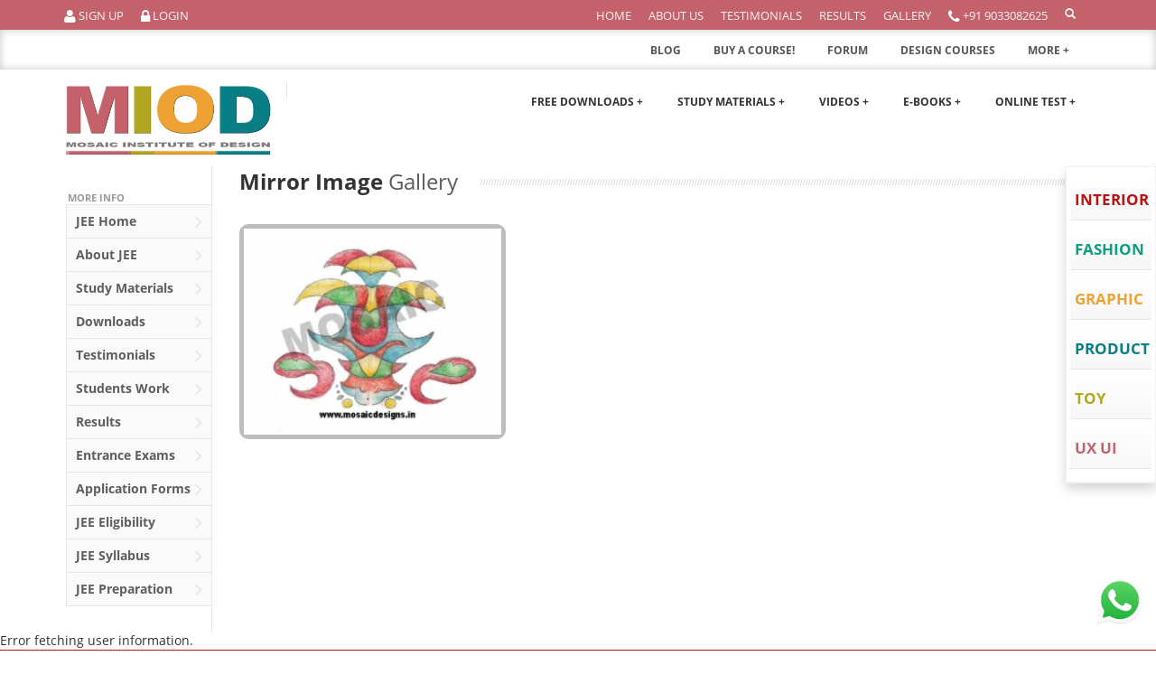

--- FILE ---
content_type: text/html; charset=UTF-8
request_url: https://mosaicdesigns.in/gallery/jee/mirror-image
body_size: 16910
content:

<!DOCTYPE html>
<html lang="en">
    <head>
        <base href="https://mosaicdesigns.in/">
        		
        <meta http-equiv="Content-Type" content="text/html; charset=UTF-8">
<meta charset="utf-8">
<meta name="viewport" content="width=device-width, initial-scale=1.0">
<!--<link rel="icon" href="image/favicon.png" type="image/png">-->

<link rel="shortcut icon" href="https://mosaicdesigns.in/favicon.ico" />

<!-- Pinterest code --> 
<meta name="p:domain_verify" content="31c6ba95f400e3df6f1718d5b83911d5"/>
 
<meta name="google-site-verification" content="6botC2i4VFEBI2U38N7rjQQfkfYjOBth3Cz38DeUyqY" />
<!-- Google Tag Manager -->
<script>(function(w,d,s,l,i){w[l]=w[l]||[];w[l].push({'gtm.start':
new Date().getTime(),event:'gtm.js'});var f=d.getElementsByTagName(s)[0],
j=d.createElement(s),dl=l!='dataLayer'?'&l='+l:'';j.async=true;j.src=
'https://www.googletagmanager.com/gtm.js?id='+i+dl;f.parentNode.insertBefore(j,f);
})(window,document,'script','dataLayer','GTM-TXZ228H');</script>
<!-- End Google Tag Manager -->

<!-- Google tag (gtag.js) -->
<script async src="https://www.googletagmanager.com/gtag/js?id=G-R44T5PVYCJ"></script>
<script>
  window.dataLayer = window.dataLayer || [];
  function gtag(){dataLayer.push(arguments);}
  gtag('js', new Date());

  gtag('config', 'G-R44T5PVYCJ');
</script>


<link href="css/bootstrap.min.css" rel="stylesheet">
<link rel="stylesheet" type="text/css" href="./plugins/slick/slick.css">
<link rel="stylesheet" type="text/css" href="./plugins/slick/slick-theme.css">
<link href="css/font-awesome.min.css" rel="stylesheet">
<link href="css/theme-style.css" rel="stylesheet">
<!-- HTML5 shiv & respond.js for IE6-8 support of HTML5 elements & media queries -->
<!--[if lt IE 9]>
<script src="plugins/html5shiv/dist/html5shiv.js"></script>
<script src="plugins/respond/respond.min.js"></script>
<![endif]-->
<script src="plugins/retina/js/retina-1.1.0.min.js"></script>
<script type="text/javascript">
    (function (i, s, o, g, r, a, m) {
        i['GoogleAnalyticsObject'] = r;
        i[r] = i[r] || function () {
            (i[r].q = i[r].q || []).push(arguments)
        }, i[r].l = 1 * new Date();
        a = s.createElement(o),
                m = s.getElementsByTagName(o)[0];
        a.async = 1;
        a.src = g;
        m.parentNode.insertBefore(a, m)
    })(window, document, 'script', '//www.google-analytics.com/analytics.js', 'ga');
    ga('create', 'UA-40337853-1', 'mosaicdesigns.in');
    ga('send', 'pageview');
</script>

<!-- Facebook Pixel Code -->
<script>
!function(f,b,e,v,n,t,s)
{if(f.fbq)return;n=f.fbq=function(){n.callMethod?
n.callMethod.apply(n,arguments):n.queue.push(arguments)};
if(!f._fbq)f._fbq=n;n.push=n;n.loaded=!0;n.version='2.0';
n.queue=[];t=b.createElement(e);t.async=!0;
t.src=v;s=b.getElementsByTagName(e)[0];
s.parentNode.insertBefore(t,s)}(window,document,'script',
'https://connect.facebook.net/en_US/fbevents.js');
 fbq('init', '780638942138216'); 
fbq('track', 'PageView');
</script>
<noscript>
 <img height="1" width="1" 
src="https://www.facebook.com/tr?id=780638942138216&ev=PageView
&noscript=1"/>
</noscript>
<!-- End Facebook Pixel Code -->


<!-- Hotjar Tracking Code for www.mosaicdesigns.in -->

<script>
    (function(h,o,t,j,a,r){
        h.hj=h.hj||function(){(h.hj.q=h.hj.q||[]).push(arguments)};
        h._hjSettings={hjid:2094233,hjsv:6};
        a=o.getElementsByTagName('head')[0];
        r=o.createElement('script');r.async=1;
        r.src=t+h._hjSettings.hjid+j+h._hjSettings.hjsv;
        a.appendChild(r);
    })(window,document,'https://static.hotjar.com/c/hotjar-','.js?sv=');
</script>




		<script>
			function blinkFont()
			{
			  document.getElementById("reg").style.color="#eea234"
			  setTimeout("setblinkFont()",1000)
			}

			function setblinkFont()
			{
			  document.getElementById("reg").style.color=""
			  setTimeout("blinkFont()",1000)
			}
			//window.onload = blinkFont;

		</script>
		
		 <style type="text/css">
                                .course-main{
                                    min-width: 200px; 
                                    max-width: 500px; 
                                    margin: 0 auto;
                                }
                                .course-sub_div{
                                    border: 1px solid #e6e6e6; 
                                    padding: 40px; 
                                    box-shadow: 1px 1px 10px rgba(27, 27, 27, 0.2); 
                                    color: #565656; 
                                    background: #eaeaeaab;
                                }
                             </style>


<style type="text/css">

.yt-wrapper {
    max-width: 680px;
    margin: 60px auto;
    padding: 0 20px;
}

.youtube {
    background-color: #000;
    margin-bottom: 30px;
    position: relative;
    padding-top: 56.25%;
    overflow: hidden;
    cursor: pointer;
    /*background-image: url(./assets/images/y-logo.png);
    background-repeat: no-repeat;
    background-position: center;
    background-size: 12%;*/
}
/*
.youtube::after {
    content: '';
    background-image: url(./assets/images/y-logo.png);
    background-repeat: no-repeat;
    position: absolute;
    width: 91px;
    height: 60px;
    left: 0;
    top: 0;
    bottom: 0;
    right: 0;
    margin: auto;
    background-size: 91px 60px;
}*/
.youtube img {
    width: 100%;
    top: -16.82%;
    left: 0;
    opacity: 0.7;
}
.youtube .play-button {
    width: 90px;
    height: 60px;
    background-color: #f00;
    box-shadow: 0 0 30px rgba( 0,0,0,0.6 );
    z-index: 1;
    opacity: 0.9;
    border-radius: 6px;
}
.youtube .play-button:before {
    content: "";
    border-style: solid;
    border-width: 15px 0 15px 26.0px;
    border-color: transparent transparent transparent #fff;
}
.youtube img,
.youtube .play-button {
    cursor: pointer;
}
.youtube img,
.youtube iframe,
.youtube .play-button,
.youtube .play-button:before {
    position: absolute;
}
.youtube .play-button,
.youtube .play-button:before {
    top: 50%;
    left: 50%;
    transform: translate3d( -50%, -50%, 0 );
}
.youtube iframe {
    height: 100%;
    width: 100%;
    top: 0;
    left: 0;
}


#faq-accordion .panel-default a, #faq-accordion .panel-default a:hover, #faq-accordion .panel-default a:active{
color: #727272;
}
  </style>        <link href="css/custom-style.css" rel="stylesheet">
                    <script type = "text/javascript" >
                function disableSelection(target) {
                    if (typeof target.onselectstart != "undefined") //IE route
                        target.onselectstart = function () {
                            return false
                        }
                    else if (typeof target.style.MozUserSelect != "undefined") //Firefox route
                        target.style.MozUserSelect = "none"
                    else //All other route (ie: Opera)
                        target.onmousedown = function () {
                            return false
                        }
                    target.style.cursor = "default"

                }
                window.ondragstart = function () {
                    return false;
                }
            </script>
        
        <style>
            img.mfp-img {
                padding: 0;
                border: solid 5px #bdbdbd;
                border-radius: 10px;
            }
            .project .img-responsive {
                width: 100%;
            }
            .mfp-counter {
                display: none;
            }
            .mfp-title {
                text-align: center;
                padding: 2px 0px;
                background: #1f1f1fbd;
                margin: 0 8px;
                border-radius: 10px;
                color: #fff;
                text-shadow: 0 1px 2px #222;
                font-style: italic;
                font-weight: 600;
            }
            .mfp-figure button.mfp-close {
                right: 0;
                color: #fff;
            }
            .projects-grid .project{
                background: #bdbdbd;
                border-radius: 10px;
            }
            .primary-colour {
                color: #c3626b;
            }
        </style>
    </head>

    <!-- ======== @Region: body ======== -->
    	
    <body class="page page-gallery page-index-static" >
        <a href="#content" class="sr-only">Skip to content</a> 

        <!-- ======== @Region: #navigation ======== -->
        <div id="navigation" class="wrapper">
            <!--Header upper region-->
            <style>

.has-navbar-fixed-top #content {
    padding-top: 0px;
}
.navbar-default .navbar-toggle:hover, .navbar-default .navbar-toggle:focus {
    background-color: rgba(221, 221, 221, 0.07);
}

</style>
<div class="header-upper">
    <div class="header-upper-inner container">
        <div class="row">
            <div class="col-xs-2 hidden-xs">
                <div class="btn-group user-menu">
                     <!--
                        <a href="login" class="btn btn-link login-mobile"><i class="fa fa-user"></i>Login</a> -->
                        <a href="signup" class="btn btn-link signup" ><i class="fa fa-user"></i> Sign Up </a>
                        <a href="login" class="btn btn-link login" ><i class="fa fa-lock"></i> Login</a>
                                    </div>
            </div>
			
						
			<div class="col-xs-4 hidden-sm hidden-md hidden-lg hidden-xl">   
				<nav class="navbar navbar-default navbar-fixed-top navbar-shrink" style="position: absolute; background: none;     padding-top: 0; min-height: 28px;">
					<div class="container">
						<!-- Brand and toggle get grouped for better mobile display -->
						<div class="navbar-header page-scroll">
							<button type="button" class="navbar-toggle header-upper" data-toggle="collapse" data-target="#bs-example-navbar-collapse-1" style="margin-right: 0px; padding: 3px 0px; margin-top: -2px; margin-bottom: 0px; border-bottom-color: white !important; border-color: transparent; border-radius: inherit; color: white; font-size: 13px;">
								<span class="sr-only">Toggle navigation</span>Select Courses<!--<i class="glyphicon glyphicon-chevron-down"></i> --> <span class="caret"></span>
							</button>
						   
						</div>
					</div>
	

					<!-- Collect the nav links, forms, and other content for toggling -->
					<div class="collapse navbar-collapse" id="bs-example-navbar-collapse-1" style="height: auto; left: 12%; float: left; width: 201%; position: absolute; margin-top: 13px;">
						<ul class="nav navbar-nav navbar-right">
							<li class="hidden active">
								<a href="#page-top"></a>
							</li>

							<li class="">
							
								<div class="tab-content">
									<div class="tab-pane active in fade" id="faq-cat-1">
										<div id="accordion-cat-1">
											<div class="panel panel-faq" style="background-color: #f1f1f1; margin-bottom: 0px;">
											 
												<div class="panel-heading" style="border-bottom: 1px solid;">
													<a data-toggle="collapse" data-parent="#accordion-cat-1" href="#faq-cat-1-sub-1-0" style="display: initial;"><strong class='color-red'>NID</strong><span class="pull-right" style='color: #999;'><i class="glyphicon glyphicon-plus"></i></span>
														
													</a>
												</div>
												<div id="faq-cat-1-sub-1-0" class="panel-collapse collapse">
													<div class="panel-body" style="    background-color: #e6e6e6;">
					   
														<div class='row form-group'><div class='col-sm-2'><a href='home/nid' style='color: #312f2f;'>Course Home</a></div></div><div class='row form-group'><div class='col-sm-2'><a href='information/about/nid' style='color: #312f2f;'>About Course</a></div></div><div class='row form-group'><div class='col-sm-2'><a href='information/entrance-exams/nid' style='color: #312f2f;'>Entrance Exams</a></div></div><div class='row form-group'><div class='col-sm-2'><a href='information/application-forms/nid' style='color: #312f2f;'>Application Forms</a></div></div><div class='row form-group'><div class='col-sm-2'><a href='information/eligibility/nid' style='color: #312f2f;'>Eligibility</a></div></div><div class='row form-group'><div class='col-sm-2'><a href='study-materials/nid' style='color: #312f2f;'>Study Material</a></div></div><div class='row form-group'><div class='col-sm-2'><a href='pdf-material-download/nid' style='color: #312f2f;'>E-Book</a></div></div><div class='row form-group'><div class='col-sm-2'><a href='online-coaching/nid' style='color: #312f2f;'>Videos</a></div></div><div class='row form-group'><div class='col-sm-2'><a href='downloads/nid' style='color: #312f2f;'>Downloads</a></div></div><div class='row form-group'><div class='col-sm-2'><a href='information/coaching/nid' style='color: #312f2f;'>Coaching</a></div></div><div class='row form-group'><div class='col-sm-2'><a href='testimonials/nid' style='color: #312f2f;'>Testimonial</a></div></div><div class='row form-group'><div class='col-sm-2'><a href='students-work/nid' style='color: #312f2f;'>Gallery</a></div></div><div class='row form-group'><div class='col-sm-2'><a href='results/nid' style='color: #312f2f;'>Results</a></div></div><div class='row form-group'><div class='col-sm-2'><a href='information/syllabus/nid' style='color: #312f2f;'>Syllabus</a></div></div><div class='row form-group'><div class='col-sm-2'><a href='information/preparation-tips/nid' style='color: #312f2f;'>Preparation Tips</a></div></div>														
								 
														
													</div>
												</div>
											 
												<div class="panel-heading" style="border-bottom: 1px solid;">
													<a data-toggle="collapse" data-parent="#accordion-cat-1" href="#faq-cat-1-sub-1-1" style="display: initial;"><strong class='color-green'>NIFT</strong><span class="pull-right" style='color: #999;'><i class="glyphicon glyphicon-plus"></i></span>
														
													</a>
												</div>
												<div id="faq-cat-1-sub-1-1" class="panel-collapse collapse">
													<div class="panel-body" style="    background-color: #e6e6e6;">
					   
														<div class='row form-group'><div class='col-sm-2'><a href='home/nift' style='color: #312f2f;'>Course Home</a></div></div><div class='row form-group'><div class='col-sm-2'><a href='information/about/nift' style='color: #312f2f;'>About Course</a></div></div><div class='row form-group'><div class='col-sm-2'><a href='information/entrance-exams/nift' style='color: #312f2f;'>Entrance Exams</a></div></div><div class='row form-group'><div class='col-sm-2'><a href='information/application-forms/nift' style='color: #312f2f;'>Application Forms</a></div></div><div class='row form-group'><div class='col-sm-2'><a href='information/eligibility/nift' style='color: #312f2f;'>Eligibility</a></div></div><div class='row form-group'><div class='col-sm-2'><a href='study-materials/nift' style='color: #312f2f;'>Study Material</a></div></div><div class='row form-group'><div class='col-sm-2'><a href='pdf-material-download/nift' style='color: #312f2f;'>E-Book</a></div></div><div class='row form-group'><div class='col-sm-2'><a href='online-coaching/nift' style='color: #312f2f;'>Videos</a></div></div><div class='row form-group'><div class='col-sm-2'><a href='downloads/nift' style='color: #312f2f;'>Downloads</a></div></div><div class='row form-group'><div class='col-sm-2'><a href='information/coaching/nift' style='color: #312f2f;'>Coaching</a></div></div><div class='row form-group'><div class='col-sm-2'><a href='testimonials/nift' style='color: #312f2f;'>Testimonial</a></div></div><div class='row form-group'><div class='col-sm-2'><a href='students-work/nift' style='color: #312f2f;'>Gallery</a></div></div><div class='row form-group'><div class='col-sm-2'><a href='results/nift' style='color: #312f2f;'>Results</a></div></div><div class='row form-group'><div class='col-sm-2'><a href='information/syllabus/nift' style='color: #312f2f;'>Syllabus</a></div></div><div class='row form-group'><div class='col-sm-2'><a href='information/preparation-tips/nift' style='color: #312f2f;'>Preparation Tips</a></div></div>														
								 
														
													</div>
												</div>
											 
												<div class="panel-heading" style="border-bottom: 1px solid;">
													<a data-toggle="collapse" data-parent="#accordion-cat-1" href="#faq-cat-1-sub-1-2" style="display: initial;"><strong class='color-orange'>NATA</strong><span class="pull-right" style='color: #999;'><i class="glyphicon glyphicon-plus"></i></span>
														
													</a>
												</div>
												<div id="faq-cat-1-sub-1-2" class="panel-collapse collapse">
													<div class="panel-body" style="    background-color: #e6e6e6;">
					   
														<div class='row form-group'><div class='col-sm-2'><a href='home/nata' style='color: #312f2f;'>Course Home</a></div></div><div class='row form-group'><div class='col-sm-2'><a href='information/about/nata' style='color: #312f2f;'>About Course</a></div></div><div class='row form-group'><div class='col-sm-2'><a href='information/entrance-exams/nata' style='color: #312f2f;'>Entrance Exams</a></div></div><div class='row form-group'><div class='col-sm-2'><a href='information/application-forms/nata' style='color: #312f2f;'>Application Forms</a></div></div><div class='row form-group'><div class='col-sm-2'><a href='information/eligibility/nata' style='color: #312f2f;'>Eligibility</a></div></div><div class='row form-group'><div class='col-sm-2'><a href='study-materials/nata' style='color: #312f2f;'>Study Material</a></div></div><div class='row form-group'><div class='col-sm-2'><a href='pdf-material-download/nata' style='color: #312f2f;'>E-Book</a></div></div><div class='row form-group'><div class='col-sm-2'><a href='online-coaching/nata' style='color: #312f2f;'>Videos</a></div></div><div class='row form-group'><div class='col-sm-2'><a href='downloads/nata' style='color: #312f2f;'>Downloads</a></div></div><div class='row form-group'><div class='col-sm-2'><a href='information/coaching/nata' style='color: #312f2f;'>Coaching</a></div></div><div class='row form-group'><div class='col-sm-2'><a href='testimonials/nata' style='color: #312f2f;'>Testimonial</a></div></div><div class='row form-group'><div class='col-sm-2'><a href='students-work/nata' style='color: #312f2f;'>Gallery</a></div></div><div class='row form-group'><div class='col-sm-2'><a href='results/nata' style='color: #312f2f;'>Results</a></div></div><div class='row form-group'><div class='col-sm-2'><a href='information/syllabus/nata' style='color: #312f2f;'>Syllabus</a></div></div><div class='row form-group'><div class='col-sm-2'><a href='information/preparation-tips/nata' style='color: #312f2f;'>Preparation Tips</a></div></div>														
								 
														
													</div>
												</div>
											 
												<div class="panel-heading" style="border-bottom: 1px solid;">
													<a data-toggle="collapse" data-parent="#accordion-cat-1" href="#faq-cat-1-sub-1-3" style="display: initial;"><strong class='color-blue'>CEPT</strong><span class="pull-right" style='color: #999;'><i class="glyphicon glyphicon-plus"></i></span>
														
													</a>
												</div>
												<div id="faq-cat-1-sub-1-3" class="panel-collapse collapse">
													<div class="panel-body" style="    background-color: #e6e6e6;">
					   
														<div class='row form-group'><div class='col-sm-2'><a href='home/cept' style='color: #312f2f;'>Course Home</a></div></div><div class='row form-group'><div class='col-sm-2'><a href='information/about/cept' style='color: #312f2f;'>About Course</a></div></div><div class='row form-group'><div class='col-sm-2'><a href='information/entrance-exams/cept' style='color: #312f2f;'>Entrance Exams</a></div></div><div class='row form-group'><div class='col-sm-2'><a href='information/application-forms/cept' style='color: #312f2f;'>Application Forms</a></div></div><div class='row form-group'><div class='col-sm-2'><a href='information/eligibility/cept' style='color: #312f2f;'>Eligibility</a></div></div><div class='row form-group'><div class='col-sm-2'><a href='study-materials/cept' style='color: #312f2f;'>Study Material</a></div></div><div class='row form-group'><div class='col-sm-2'><a href='pdf-material-download/cept' style='color: #312f2f;'>E-Book</a></div></div><div class='row form-group'><div class='col-sm-2'><a href='online-coaching/cept' style='color: #312f2f;'>Videos</a></div></div><div class='row form-group'><div class='col-sm-2'><a href='downloads/cept' style='color: #312f2f;'>Downloads</a></div></div><div class='row form-group'><div class='col-sm-2'><a href='information/coaching/cept' style='color: #312f2f;'>Coaching</a></div></div><div class='row form-group'><div class='col-sm-2'><a href='testimonials/cept' style='color: #312f2f;'>Testimonial</a></div></div><div class='row form-group'><div class='col-sm-2'><a href='students-work/cept' style='color: #312f2f;'>Gallery</a></div></div><div class='row form-group'><div class='col-sm-2'><a href='results/cept' style='color: #312f2f;'>Results</a></div></div><div class='row form-group'><div class='col-sm-2'><a href='information/syllabus/cept' style='color: #312f2f;'>Syllabus</a></div></div><div class='row form-group'><div class='col-sm-2'><a href='information/preparation-tips/cept' style='color: #312f2f;'>Preparation Tips</a></div></div>														
								 
														
													</div>
												</div>
											 
												<div class="panel-heading" style="border-bottom: 1px solid;">
													<a data-toggle="collapse" data-parent="#accordion-cat-1" href="#faq-cat-1-sub-1-4" style="display: initial;"><strong class='color-cyan'>JEE <small>B.Arch</small></strong><span class="pull-right" style='color: #999;'><i class="glyphicon glyphicon-plus"></i></span>
														
													</a>
												</div>
												<div id="faq-cat-1-sub-1-4" class="panel-collapse collapse">
													<div class="panel-body" style="    background-color: #e6e6e6;">
					   
														<div class='row form-group'><div class='col-sm-2'><a href='home/jee' style='color: #312f2f;'>Course Home</a></div></div><div class='row form-group'><div class='col-sm-2'><a href='information/about/jee' style='color: #312f2f;'>About Course</a></div></div><div class='row form-group'><div class='col-sm-2'><a href='information/entrance-exams/jee' style='color: #312f2f;'>Entrance Exams</a></div></div><div class='row form-group'><div class='col-sm-2'><a href='information/application-forms/jee' style='color: #312f2f;'>Application Forms</a></div></div><div class='row form-group'><div class='col-sm-2'><a href='information/eligibility/jee' style='color: #312f2f;'>Eligibility</a></div></div><div class='row form-group'><div class='col-sm-2'><a href='study-materials/jee' style='color: #312f2f;'>Study Material</a></div></div><div class='row form-group'><div class='col-sm-2'><a href='pdf-material-download/jee' style='color: #312f2f;'>E-Book</a></div></div><div class='row form-group'><div class='col-sm-2'><a href='online-coaching/jee' style='color: #312f2f;'>Videos</a></div></div><div class='row form-group'><div class='col-sm-2'><a href='downloads/jee' style='color: #312f2f;'>Downloads</a></div></div><div class='row form-group'><div class='col-sm-2'><a href='information/coaching/jee' style='color: #312f2f;'>Coaching</a></div></div><div class='row form-group'><div class='col-sm-2'><a href='testimonials/jee' style='color: #312f2f;'>Testimonial</a></div></div><div class='row form-group'><div class='col-sm-2'><a href='students-work/jee' style='color: #312f2f;'>Gallery</a></div></div><div class='row form-group'><div class='col-sm-2'><a href='results/jee' style='color: #312f2f;'>Results</a></div></div><div class='row form-group'><div class='col-sm-2'><a href='information/syllabus/jee' style='color: #312f2f;'>Syllabus</a></div></div><div class='row form-group'><div class='col-sm-2'><a href='information/preparation-tips/jee' style='color: #312f2f;'>Preparation Tips</a></div></div>														
								 
														
													</div>
												</div>
											 
												<div class="panel-heading" style="border-bottom: 1px solid;">
													<a data-toggle="collapse" data-parent="#accordion-cat-1" href="#faq-cat-1-sub-1-5" style="display: initial;"><strong class='color-megenta'>IIT AAT</strong><span class="pull-right" style='color: #999;'><i class="glyphicon glyphicon-plus"></i></span>
														
													</a>
												</div>
												<div id="faq-cat-1-sub-1-5" class="panel-collapse collapse">
													<div class="panel-body" style="    background-color: #e6e6e6;">
					   
														<div class='row form-group'><div class='col-sm-2'><a href='home/iit-aat' style='color: #312f2f;'>Course Home</a></div></div><div class='row form-group'><div class='col-sm-2'><a href='information/about/iit-aat' style='color: #312f2f;'>About Course</a></div></div><div class='row form-group'><div class='col-sm-2'><a href='information/entrance-exams/iit-aat' style='color: #312f2f;'>Entrance Exams</a></div></div><div class='row form-group'><div class='col-sm-2'><a href='information/application-forms/iit-aat' style='color: #312f2f;'>Application Forms</a></div></div><div class='row form-group'><div class='col-sm-2'><a href='information/eligibility/iit-aat' style='color: #312f2f;'>Eligibility</a></div></div><div class='row form-group'><div class='col-sm-2'><a href='study-materials/iit-aat' style='color: #312f2f;'>Study Material</a></div></div><div class='row form-group'><div class='col-sm-2'><a href='pdf-material-download/iit-aat' style='color: #312f2f;'>E-Book</a></div></div><div class='row form-group'><div class='col-sm-2'><a href='online-coaching/iit-aat' style='color: #312f2f;'>Videos</a></div></div><div class='row form-group'><div class='col-sm-2'><a href='downloads/iit-aat' style='color: #312f2f;'>Downloads</a></div></div><div class='row form-group'><div class='col-sm-2'><a href='information/coaching/iit-aat' style='color: #312f2f;'>Coaching</a></div></div><div class='row form-group'><div class='col-sm-2'><a href='testimonials/iit-aat' style='color: #312f2f;'>Testimonial</a></div></div><div class='row form-group'><div class='col-sm-2'><a href='students-work/iit-aat' style='color: #312f2f;'>Gallery</a></div></div><div class='row form-group'><div class='col-sm-2'><a href='results/iit-aat' style='color: #312f2f;'>Results</a></div></div><div class='row form-group'><div class='col-sm-2'><a href='information/syllabus/iit-aat' style='color: #312f2f;'>Syllabus</a></div></div><div class='row form-group'><div class='col-sm-2'><a href='information/preparation-tips/iit-aat' style='color: #312f2f;'>Preparation Tips</a></div></div>														
								 
														
													</div>
												</div>
											 
											</div>
											
										</div>
									</div>
								</div>
							</li>
						</ul>
					</div>
					<!-- /.navbar-collapse -->
        <!-- /.container-fluid -->
				</nav>
			</div>
				
						
			<!-- Free Stuff Nav Menu code start here -->
			
						
			<div class="col-xs-3 hidden-sm hidden-md hidden-lg hidden-xl">   
				<nav class="navbar navbar-default navbar-fixed-top navbar-shrink" style="position: absolute; background: none;     padding-top: 0; min-height: 28px;">
					<div class="container">
						<!-- Brand and toggle get grouped for better mobile display -->
						<div class="navbar-header page-scroll">
							<button type="button" class="navbar-toggle header-upper" data-toggle="collapse" data-target="#bs-example-navbar-collapse-2" style="margin-right: 0px; padding: 3px 0px; margin-top: -2px; margin-bottom: 0px; border-bottom-color: white !important; border-color: transparent; border-radius: inherit; color: white; font-size: 13px;">
								<span class="sr-only">Toggle navigation</span>Free Stuff<!--<i class="glyphicon glyphicon-chevron-down"></i> --> <span class="caret"></span>
							</button>
						   
						</div>
					</div>
	

					<!-- Collect the nav links, forms, and other content for toggling -->
					<div class="collapse navbar-collapse" id="bs-example-navbar-collapse-2" style="height: auto; left: 12%; float: left; width: 201%; position: absolute; margin-top: 13px;">
						<ul class="nav navbar-nav navbar-right">
							<li class="hidden active">
								<a href="#page-top"></a>
							</li>

							<li class="">
							
								<div class="tab-content">
									<div class="tab-pane active in fade" id="faq-cat-1">
										<div id="accordion-cat-1">
											<div class="panel panel-faq" style="background-color: #f1f1f1; margin-bottom: 0px;">
											
											 
											
												<div class="panel-heading" style="border-bottom: 1px solid;">
													<a href="downloads/nid"><strong class='color-red'>NID</strong>														
													</a>
												</div>
												
											 
											
												<div class="panel-heading" style="border-bottom: 1px solid;">
													<a href="downloads/nift"><strong class='color-green'>NIFT</strong>														
													</a>
												</div>
												
											 
											
												<div class="panel-heading" style="border-bottom: 1px solid;">
													<a href="downloads/nata"><strong class='color-orange'>NATA</strong>														
													</a>
												</div>
												
											 
											
												<div class="panel-heading" style="border-bottom: 1px solid;">
													<a href="downloads/cept"><strong class='color-blue'>CEPT</strong>														
													</a>
												</div>
												
											 
											
												<div class="panel-heading" style="border-bottom: 1px solid;">
													<a href="downloads/jee"><strong class='color-cyan'>JEE <small>B.Arch</small></strong>														
													</a>
												</div>
												
											 
											
												<div class="panel-heading" style="border-bottom: 1px solid;">
													<a href="downloads/iit-aat"><strong class='color-megenta'>IIT AAT</strong>														
													</a>
												</div>
												
											 
											</div>
											
										</div>
									</div>
								</div>
							</li>
						</ul>
					</div>
					<!-- /.navbar-collapse -->
        <!-- /.container-fluid -->
				</nav>
			</div>
				
						
			<!-- Free Stuff Nav Menu code end here -->
			
			<style type="text/css">
				#navigation .user-menu {
				    width: unset;
				}
			</style>
            <div class="col-xs-5 col-lg-10">
                <div class="btn-group user-menu pull-right">
                    <a href="" class="btn btn-link hidden-xs hidden-sm">Home</a>
                    <!-- <a href="blog" class="btn btn-link text-bold btn btn-link hidden-xs hidden-sm">Blog</a>
                    <a href="forum?id=1" class="btn btn-link hidden-xs hidden-sm">Forum</a> -->
                    <a href="information/about-us" class="btn btn-link hidden-xs hidden-sm">About Us</a>
               <!-- <a href="information/why-mosaic" class="btn btn-link">Why Mosaic</a> !-->
                    <!-- <a href='register' class='btn btn-link text-bold btn btn-link hidden-xs hidden-sm' id="reg" >Buy A COURSE !</a> -->
                    <a href="testimonials" class="btn btn-link hidden-xs hidden-sm">Testimonials</a> 
                    <a href="results" class="btn btn-link hidden-xs hidden-sm">Results</a>
					
                    <a href="gallery" class="btn btn-link hidden-xs hidden-sm">Gallery</a>
                    
                    <!-- <a href="offer" class="btn btn-link hidden-xs hidden-sm">Deals</a> -->
					
                    <a href="tel:9033082625" class="btn btn-link"><i class='fa fa-phone'></i> +91 9033082625</a>
					<a href="#search-modal" class="btn btn-link hidden-xs hidden-sm" data-toggle="modal" data-target="#search-modal"><span class="glyphicon glyphicon-search"></span></a>
                </div>
            </div>
			<!--
            <div class="col-xs-2 no-padding hidden-xs hidden-sm">
                <div itemscope itemtype="http://schema.org/Organization" class="social-media">
					<link itemprop="url" href="http://www.mosaicdesigns.in">
                    <a itemprop="sameAs" href="http://www.facebook.com/mosaic.institute" target="_blank"> <i class="fa fa-facebook-square"></i> </a>
                    <a itemprop="sameAs" href="https://plus.google.com/+MosaicdesignsInmosaicdesign/" rel="publisher" target="_blank"> <i class="fa fa-google-plus-square"></i> </a>
                    <a itemprop="sameAs" href="https://twitter.com/mosaic_design" target="_blank"> <i class="fa fa-twitter-square"></i> </a>
                    <a itemprop="sameAs" href="http://www.linkedin.com/pub/mosaic-design/88/3a3/797?trk=tbr" target="_blank"> <i class="fa fa-linkedin-square"></i> </a>
                    <a itemprop="sameAs" href="http://www.youtube.com/channel/UCQ4o-GULyS0_3bWGN9XrgYA" target="_blank"> <i class="fa fa-youtube-square"></i> </a>
                    <a itemprop="sameAs" href="http://www.pinterest.com/mosaic_design/" target="_blank"> <i class="fa fa-pinterest-square"></i> </a>
                </div>
            </div>
			-->
			
        </div>
    </div>
</div>



<!-- Sub Menu -->

	<style type="text/css">
	.navbar-submenu{
	    /*position: relative;*/
	    min-height: 0;
	   /* border-bottom: 1px solid #b2b2b2;*/
	    
	    -moz-box-shadow: inset 0 0 10px #c7c7c7;
	    -webkit-box-shadow: inset 0 0 10px #c7c7c7;
	    box-shadow: inset 0 0 10px #c7c7c7;

	}
	.navbar-submenu .sub-nav{
		float: right;
	    margin: 0;
	    padding: 0;
	    -webkit-border-radius: 2px;
	    -moz-border-radius: 2px;
	    border-radius: 2px;
	}
	.navbar-submenu .submenu-item{
		z-index: 9999;
	}
	.sub-nav > li{
	    float: none;
	    display: inline-block;
	}
	.sub-nav > li > a{
		padding-top: 15px;
	    padding-bottom: 15px;
	    /* line-height: 6px; */
	    padding: 10px 15px;
	    text-decoration: none;
	    display: block;
	    color: #565656;
    	font-weight: bold;
    	text-transform: uppercase;
	}
	.navbar-submenu .dropdown-menu > li {
		text-align: left;
	}
	.sub-nav .dropdown {
	    position: relative;
	}
</style>


		<nav class="navbar-submenu navbar-collapse hidden-xs hidden-sm">
		  <div class="container">
		    <ul class="sub-nav navbar-nav text-center">
		      <li><a href="blog">BLOG</a></li>
		      <li><a href="register">BUY A COURSE!</a></li>
		      <li><a href="forum?id=1">FORUM</a></li>
		      <li><a href="careerguide">DESIGN COURSES</a></li>
		      <!--<li><a href="#">ARCHITECTURE COURSES</a></li> 
		      <li><a href="#">ADMISSION 2020</a></li>-->
		      <!-- <li><a href="#">MORE +</a></li> -->
		        <li class="dropdown">
		        <a class="dropdown-toggle" data-toggle="dropdown" href="#">MORE +
		        <span class="caret"></span></a>
		        <ul class="dropdown-menu submenu-item">
		          <li><a href="information/nid-studio-test" class="menu-item"><strong>Nid Studio Test</strong></a></li>
		          <li><a href="information/nift-situation-test"><strong>Nift Situation Test</strong></a></li>
		          <li><a href="online-coaching"><strong>Video Packs</strong></a></li>
		        </ul>
		      </li>
		    </ul>
		  </div>
		</nav>
            <!--Header & Branding region-->
            


<div class="header" data-toggle="clingify">

    <div class="header-inner container">

        <div class="navbar">

            <div itemscope itemtype="http://schema.org/Organization" class="pull-left">

                <!--branding/logo-->

                <a class="navbar-brand" href="./" title="Mosaic Institute of Design">

                    <img src="img/logo-tm.png" height="90" alt='Mosaic Institute of Design'/>

                </a>

                <div class="slogan"></div>

            </div>

            <!--Search trigger -->

            <!-- mobile collapse menu button - data-toggle="toggle" = default BS menu - data-toggle="jpanel-menu" = jPanel Menu -->

			
			<a href="login" class="hidden-md hidden-lg" style="font-size: 18px; color: white; background: #242424; padding: 0; -webkit-border-radius: 3px; -moz-border-radius: 3px; border-radius: 3px; display: block; height: 32px; width: 32px; line-height: 26px; text-align: center; margin-top: 20px; margin-left: 10px; float: right; font-size: 22px; line-height: 28px;"><i class="fa fa-user"></i></a>

			
			

            <a href="#top" class="navbar-btn" data-toggle="jpanel-menu" data-target="#navbar-collapse-1-mobile" data-direction="right"><i class="fa fa-bars"></i></a>

			

            <!--everything within this div is collapsed on mobile-->

            <div class="navbar-collapse collapse" id="navbar-collapse-1-mobile">

                <!--main navigation-->

				<div  class="hidden-lg hidden-md" style="position: relative; padding: 36px 0; background: #c1b847;">

					<div class="col-xs-3">

						<div class="btn-group user-menu" style="margin-top: -78%;">

							<span class="btn btn-link login-mobile" style="font-size: 30px;"><i class="fa fa-user"></i></span>

						</div>

					</div >

					<div class="col-xs-8" style="margin-top: -6%;">

					
								<a href="login" style="color: white;">Welcome ! <br /> Login Or Register</a>

							
					</div>

				</div>

                <ul class="nav navbar-nav">

                    <!-- <li class="home-link">

                      <a href="index.html"><i class="fa fa-home"></i><span class="hidden">Home</span></a>

                    </li> -->

					

					<li class="hidden-lg hidden-md">

						<a href="index">Home</a>

					</li>



					<!-- Only Mobile View -->

					

					<li class="dropdown hidden-md hidden-lg">

                        <a href="#" class="dropdown-toggle" data-toggle="dropdown" data-hover="dropdown">Free Downloads +</a> 

                        <!-- Mega Menu -->

                        <ul class="dropdown-menu dropdown-menu-right">

							<!-- <li role="presentation" class="dropdown-header">Mosaic Course Downloads</li> -->

							<li role='presentation'><a href='downloads/nid' ><strong class = 'color-red'>NID</strong></a></li><li role='presentation'><a href='downloads/nift' ><strong class = 'color-green'>NIFT</strong></a></li><li role='presentation'><a href='downloads/nata' ><strong class = 'color-orange'>NATA</strong></a></li><li role='presentation'><a href='downloads/cept' ><strong class = 'color-blue'>CEPT</strong></a></li><li role='presentation'><a href='downloads/jee' ><strong class = 'color-cyan'>JEE <small>B.Arch</small></strong></a></li><li role='presentation'><a href='downloads/iit-aat' ><strong class = 'color-megenta'>IIT AAT</strong></a></li>
							

                        </ul>

                    </li>

					

					<!-- Only Mobile View -->

					

					 <li class="dropdown dropdown-full hidden-xs hidden-sm">

                        <a href="#" class="dropdown-toggle menu-item" data-toggle="dropdown" data-hover="dropdown">Free Downloads +</a> 

                        <!-- Dropdown Menu - Mega Menu -->

                        <ul class="dropdown-menu mega-menu" role="menu">

                            <li role="presentation" class="dropdown-header">Mosaic Course Downloads</li>

                            <li role="presentation">

                                <ul class="row list-unstyled" role="menu">

                                    <li class='col-md-2 no-padding' role='presentation'><h2 class = 'color-red'>NID</h2><a role='menuitem' href='downloads/nid' tabindex='-1' class='menu-item'><strong> All </strong></a><a role='menuitem' href='downloads/nid/nid-b-design-papers-32' tabindex='-1' class='menu-item'><strong>NID B.Design Papers</strong></a><a role='menuitem' href='downloads/nid/nid-m-design-papers-33' tabindex='-1' class='menu-item'><strong>NID M.Design Papers</strong></a><a role='menuitem' href='downloads/nid/nid-studio-test-papers-24' tabindex='-1' class='menu-item'><strong>NID Studio Test Papers</strong></a><a role='menuitem' href='downloads/nid/nid-admissions-22' tabindex='-1' class='menu-item'><strong>NID Admissions</strong></a></li><li class='col-md-2 no-padding' role='presentation'><h2 class = 'color-green'>NIFT</h2><a role='menuitem' href='downloads/nift' tabindex='-1' class='menu-item'><strong> All </strong></a><a role='menuitem' href='downloads/nift/nift-b-design-papers-34' tabindex='-1' class='menu-item'><strong>NIFT B.Design Papers</strong></a><a role='menuitem' href='downloads/nift/nift-situation-test-25' tabindex='-1' class='menu-item'><strong>NIFT Situation Test</strong></a><a role='menuitem' href='downloads/nift/nift-admissions-26' tabindex='-1' class='menu-item'><strong>NIFT Admissions</strong></a></li><li class='col-md-2 no-padding' role='presentation'><h2 class = 'color-orange'>NATA</h2><a role='menuitem' href='downloads/nata' tabindex='-1' class='menu-item'><strong> All </strong></a><a role='menuitem' href='downloads/nata/nata-papers-31' tabindex='-1' class='menu-item'><strong>NATA Papers</strong></a><a role='menuitem' href='downloads/nata/nata-drawing-papers-78' tabindex='-1' class='menu-item'><strong>NATA Drawing Papers</strong></a><a role='menuitem' href='downloads/nata/nata-admissions-27' tabindex='-1' class='menu-item'><strong>Nata Admissions</strong></a></li><li class='col-md-2 no-padding' role='presentation'><h2 class = 'color-blue'>CEPT</h2><a role='menuitem' href='downloads/cept' tabindex='-1' class='menu-item'><strong> All </strong></a><a role='menuitem' href='downloads/cept/cept-sbst-papers-8' tabindex='-1' class='menu-item'><strong>CEPT SBST Papers</strong></a><a role='menuitem' href='downloads/cept/cept-sid-free-papers-83' tabindex='-1' class='menu-item'><strong>CEPT SID Free Papers</strong></a><a role='menuitem' href='downloads/cept/cept-admissions-4' tabindex='-1' class='menu-item'><strong>CEPT Admissions</strong></a></li><li class='col-md-2 no-padding' role='presentation'><h2 class = 'color-cyan'>JEE <small>B.Arch</small></h2><a role='menuitem' href='downloads/jee' tabindex='-1' class='menu-item'><strong> All </strong></a><a role='menuitem' href='downloads/jee/jee-b-arch-papers-5' tabindex='-1' class='menu-item'><strong>JEE B.Arch Papers</strong></a><a role='menuitem' href='downloads/jee/jee-main-b-arch-drawing-questions-84' tabindex='-1' class='menu-item'><strong>JEE Main B Arch Drawing Questions</strong></a><a role='menuitem' href='downloads/jee/jee-b-arch-admission-28' tabindex='-1' class='menu-item'><strong>JEE B.Arch Admission</strong></a></li><li class='col-md-2 no-padding' role='presentation'><h2 class = 'color-megenta'>IIT AAT</h2><a role='menuitem' href='downloads/iit-aat' tabindex='-1' class='menu-item'><strong> All </strong></a><a role='menuitem' href='downloads/iit-aat/architecture-aptitude-test-72' tabindex='-1' class='menu-item'><strong>Architecture Aptitude Test</strong></a></li>
                                </ul>

                            </li>

                        </ul>

                    </li>

					

					<!-- Study Material Code Only Mobile View -->

					<li class="dropdown hidden-md hidden-lg">

                        <a href="#" class="dropdown-toggle" data-toggle="dropdown" data-hover="dropdown">Study Materials +</a> 

                        <!-- Mega Menu -->

                        <ul class="dropdown-menu dropdown-menu-right">

							<!-- <li role="presentation" class="dropdown-header">Mosaic Study Materials</li> -->

							<li role='presentation'><a href='study-materials/nid' ><strong class = 'color-red'>NID</strong></a></li><li role='presentation'><a href='study-materials/nift' ><strong class = 'color-green'>NIFT</strong></a></li><li role='presentation'><a href='study-materials/nata' ><strong class = 'color-orange'>NATA</strong></a></li><li role='presentation'><a href='study-materials/cept' ><strong class = 'color-blue'>CEPT</strong></a></li><li role='presentation'><a href='study-materials/jee' ><strong class = 'color-cyan'>JEE <small>B.Arch</small></strong></a></li><li role='presentation'><a href='study-materials/iit-aat' ><strong class = 'color-megenta'>IIT AAT</strong></a></li>
							

                        </ul>

                    </li>

					<!-- Study Material Code Only Mobile View -->

                    <li class="dropdown dropdown-full hidden-xs hidden-sm">

                        <a href="#" class="dropdown-toggle menu-item" data-toggle="dropdown" data-hover="dropdown">Study Materials +</a>

                        <!-- Dropdown Menu - Mega Menu -->

                        <ul class="dropdown-menu mega-menu" role="menu">

                            <li role="presentation" class="dropdown-header">Mosaic Study Materials</li>

                            <li role="presentation">

                                <ul class="row list-unstyled" role="menu">

                                    <li class='col-md-2 no-padding' role='presentation'><h2 class = 'color-red'>NID</h2><a role='menuitem' href='study-materials/nid' tabindex='-1' class='menu-item'><strong> All </strong></a><a role='menuitem' href='study-materials/nid/nid-b-des-pack-1' tabindex='-1' class='menu-item'><strong>NID B.Des Pack </strong></a><a role='menuitem' href='study-materials/nid/nid-m-des-pack-17' tabindex='-1' class='menu-item'><strong>NID M.Des Pack </strong></a><a role='menuitem' href='study-materials/nid/nid-combo-pack-30' tabindex='-1' class='menu-item'><strong>NID Combo Pack </strong></a><a role='menuitem' href='study-materials/nid/nid-test-series-48' tabindex='-1' class='menu-item'><strong>NID Test Series </strong></a></li><li class='col-md-2 no-padding' role='presentation'><h2 class = 'color-green'>NIFT</h2><a role='menuitem' href='study-materials/nift' tabindex='-1' class='menu-item'><strong> All </strong></a><a role='menuitem' href='study-materials/nift/nift-b-des-pack-2' tabindex='-1' class='menu-item'><strong>NIFT B.Des Pack </strong></a><a role='menuitem' href='study-materials/nift/nift-combo-pack-39' tabindex='-1' class='menu-item'><strong>NIFT Combo Pack </strong></a><a role='menuitem' href='study-materials/nift/nift-test-series-49' tabindex='-1' class='menu-item'><strong>NIFT Test Series </strong></a><a role='menuitem' href='study-materials/nift/nift-m-des-pack-19' tabindex='-1' class='menu-item'><strong>NIFT M.Des Pack </strong></a></li><li class='col-md-2 no-padding' role='presentation'><h2 class = 'color-orange'>NATA</h2><a role='menuitem' href='study-materials/nata' tabindex='-1' class='menu-item'><strong> All </strong></a><a role='menuitem' href='study-materials/nata/nata-solo-pack-3' tabindex='-1' class='menu-item'><strong>NATA Solo Pack </strong></a><a role='menuitem' href='study-materials/nata/nata-combo-pack-40' tabindex='-1' class='menu-item'><strong>Nata Combo Pack </strong></a><a role='menuitem' href='study-materials/nata/nata-test-series-46' tabindex='-1' class='menu-item'><strong>NATA Test Series </strong></a><a role='menuitem' href='study-materials/nata/nata-cd-pack-45' tabindex='-1' class='menu-item'><strong>NATA CD Pack </strong></a></li><li class='col-md-2 no-padding' role='presentation'><h2 class = 'color-blue'>CEPT</h2><a role='menuitem' href='study-materials/cept' tabindex='-1' class='menu-item'><strong> All </strong></a><a role='menuitem' href='study-materials/cept/cept-sbst-pack-38' tabindex='-1' class='menu-item'><strong>CEPT SBST Pack </strong></a><a role='menuitem' href='study-materials/cept/cept-ud-pack-11' tabindex='-1' class='menu-item'><strong>CEPT UD Pack </strong></a><a role='menuitem' href='study-materials/cept/cept-sid-pack-9' tabindex='-1' class='menu-item'><strong>CEPT SID Pack </strong></a><a role='menuitem' href='study-materials/cept/cept-combo-pack-42' tabindex='-1' class='menu-item'><strong>CEPT Combo Pack </strong></a></li><li class='col-md-2 no-padding' role='presentation'><h2 class = 'color-cyan'>JEE <small>B.Arch</small></h2><a role='menuitem' href='study-materials/jee' tabindex='-1' class='menu-item'><strong> All </strong></a><a role='menuitem' href='study-materials/jee/jee-b-arch-pack-43' tabindex='-1' class='menu-item'><strong>JEE B.Arch Pack </strong></a><a role='menuitem' href='study-materials/jee/jee-b-arch-combo-pack-41' tabindex='-1' class='menu-item'><strong>JEE B.Arch Combo Pack </strong></a></li><li class='col-md-2 no-padding' role='presentation'><h2 class = 'color-megenta'>IIT AAT</h2><a role='menuitem' href='study-materials/iit-aat' tabindex='-1' class='menu-item'><strong> All </strong></a><a role='menuitem' href='study-materials/iit-aat/aat-solo-pack-71' tabindex='-1' class='menu-item'><strong>AAT Solo Pack </strong></a></li>
                                </ul>

                            </li>

                        </ul>

                    </li>

					<!-- Online Coaching Only Mobile View -->

					

					<li class="dropdown hidden-md hidden-lg">

                        <a href="#" class="dropdown-toggle" data-toggle="dropdown" data-hover="dropdown">Videos +

						<span class="topNavNew1"></span>

						</a> 

                        <!-- Mega Menu -->

                        <ul class="dropdown-menu dropdown-menu-right">

							<!-- <li role="presentation" class="dropdown-header">Mosaic Study Materials</li> -->

							

							<li role='presentation'><a href='online-coaching/nid' ><strong class = 'color-red'>NID</strong></a></li>

							<li role='presentation'><a href='online-coaching/nift' ><strong class = 'color-green'>NIFT</strong></a></li>

							<li role='presentation'><a href='online-coaching/nata' ><strong class = 'color-orange'>NATA</strong></a></li>

							<li role='presentation'><a href='online-coaching/cept' ><strong class = 'color-blue'>CEPT</strong></a></li>

							<li role='presentation'><a href='online-coaching/jee' ><strong class = 'color-cyan'>Jee B.Arch</strong></a></li>

							<li role='presentation'><a href='online-coaching/iit-aat' ><strong class = 'color-megenta'>IIT-AAT</strong></a></li>

							

                        </ul>

                    </li>

					

					<li class="dropdown hidden-md hidden-lg">

                        <a href="#" class="dropdown-toggle" data-toggle="dropdown" data-hover="dropdown">Online Tests +</a> 

                        <!-- Mega Menu -->

                        <ul class="dropdown-menu dropdown-menu-right">

							<!-- <li role="presentation" class="dropdown-header">Mosaic Study Materials</li> -->

							

							<li role='presentation'><a href='online-test/nid' ><strong class = 'color-red'>NID</strong></a></li>

							<li role='presentation'><a href='online-test/nata' ><strong class = 'color-orange'>NATA</strong></a></li>

                            <li role='presentation'><a href='online-test/cept' ><strong class = 'color-blue'>CEPT</strong></a></li>

							<li role='presentation'><a href='online-test/jee' ><strong class = 'color-cyan'>JEE <small>B.Arch</small></strong></a></li>

							

                        </ul>

                    </li>

					

					<!-- Online Coaching Only Mobile View -->

                    <li class="dropdown dropdown-full hidden-xs hidden-sm">

                        <a href="#" class="dropdown-toggle menu-item" data-toggle="dropdown" data-hover="dropdown">Videos +
 
						<span class="topNavNew1"></span>

						</a> 

                        <!-- Dropdown Menu - Mega Menu -->

                        <ul class="dropdown-menu mega-menu" role="menu">

                            <li role="presentation" class="dropdown-header">Mosaic Video Packages</li>

                            <li role="presentation">

                                <ul class="row list-unstyled" role="menu">

                                    <li class="col-md-2 no-padding" role="presentation">

										<h2 class="color-red">NID</h2>

										<a role="menuitem" href="online-coaching/nid" tabindex="-1" class="menu-item"><strong>Online Videos</strong></a>

										

									</li>

									<li class="col-md-2 no-padding" role="presentation">

										<h2 class="color-green">NIFT</h2>

										<a role="menuitem" href="online-coaching/nift" tabindex="-1" class="menu-item"><strong>Online Videos</strong></a>

									</li>

									<li class="col-md-2 no-padding" role="presentation">

										<h2 class="color-orange">NATA</h2>

										<a role="menuitem" href="online-coaching/nata" tabindex="-1" class="menu-item"><strong>Online Videos</strong></a>

										

									</li>

									<li class="col-md-2 no-padding" role="presentation">

										<h2 class="color-blue">CEPT</h2>

										<a role="menuitem" href="online-coaching/cept" tabindex="-1" class="menu-item"><strong>Online Videos</strong></a>


									</li>

									<li class="col-md-2 no-padding" role="presentation">

										<h2 class="color-cyan">JEE <small>B.Arch</small></h2>

										<a role="menuitem" href="online-coaching/jee" tabindex="-1" class="menu-item"><strong>Online Videos</strong></a>

										

									</li>

									<li class="col-md-2 no-padding" role="presentation">

										<h2 class="color-megenta">IIT-AAT</h2>

										<a role="menuitem" href="online-coaching/iit-aat" tabindex="-1" class="menu-item"><strong>Online Videos</strong></a>

										

									</li>

                                </ul>

                            </li>

                        </ul>

                    </li>

					

					<!-- Instant Pdfs E-Book Study Material Only Mobile View -->

					

					<li class="dropdown hidden-md hidden-lg">

                        <a href="#" class="dropdown-toggle" data-toggle="dropdown" data-hover="dropdown">E-Books +

						<span class="topNavNew1"></span>

						</a> 

                        <!-- Mega Menu -->

                        <ul class="dropdown-menu dropdown-menu-right">

							<li role='presentation'><a href='pdf-material-download/nid' ><strong class = 'color-red'>NID</strong></a></li><li role='presentation'><a href='pdf-material-download/nift' ><strong class = 'color-green'>NIFT</strong></a></li><li role='presentation'><a href='pdf-material-download/nata' ><strong class = 'color-orange'>NATA</strong></a></li><li role='presentation'><a href='pdf-material-download/cept' ><strong class = 'color-blue'>CEPT</strong></a></li><li role='presentation'><a href='pdf-material-download/jee' ><strong class = 'color-cyan'>JEE <small>B.Arch</small></strong></a></li><li role='presentation'><a href='pdf-material-download/iit-aat' ><strong class = 'color-megenta'>IIT AAT</strong></a></li>
													

                        </ul>

                    </li>

					

					<!-- Instant Pdfs E-Book Study Material Code Only Mobile View -->

                    <li class="dropdown dropdown-full hidden-xs hidden-sm">

                        <a href="#" class="dropdown-toggle menu-item" data-toggle="dropdown" data-hover="dropdown">E-Books +

						<span class="topNavNew1"></span>

						</a>

                        <!-- Dropdown Menu - Mega Menu -->

                        <ul class="dropdown-menu mega-menu" role="menu">

                            <li role="presentation" class="dropdown-header">Mosaic Instant E-Book</li>

                            <li role="presentation">

                                <ul class="row list-unstyled" role="menu">

                                    <li class='col-md-2 no-padding' role='presentation'><h2 class = 'color-red'>NID</h2><a role='menuitem' href='pdf-material-download/nid' tabindex='-1' class='menu-item'><strong>NID B.Design </strong></a><a role='menuitem' href='pdf-material-download/nid' tabindex='-1' class='menu-item'><strong>NID M.Design </strong></a></li><li class='col-md-2 no-padding' role='presentation'><h2 class = 'color-green'>NIFT</h2><a role='menuitem' href='pdf-material-download/nift' tabindex='-1' class='menu-item'><strong>NIFT B.Des </strong></a></li><li class='col-md-2 no-padding' role='presentation'><h2 class = 'color-orange'>NATA</h2><a role='menuitem' href='pdf-material-download/nata' tabindex='-1' class='menu-item'><strong>NATA </strong></a></li><li class='col-md-2 no-padding' role='presentation'><h2 class = 'color-blue'>CEPT</h2><a role='menuitem' href='pdf-material-download/cept' tabindex='-1' class='menu-item'><strong>CEPT SBST </strong></a></li><li class='col-md-2 no-padding' role='presentation'><h2 class = 'color-cyan'>JEE <small>B.Arch</small></h2><a role='menuitem' href='pdf-material-download/jee' tabindex='-1' class='menu-item'><strong>JEE Main Paper 2 </strong></a></li><li class='col-md-2 no-padding' role='presentation'><h2 class = 'color-megenta'>IIT AAT</h2><a role='menuitem' href='pdf-material-download/iit-aat' tabindex='-1' class='menu-item'><strong>AAT eBook </strong></a></li>
                                </ul>

                            </li>

                        </ul>

                    </li>

                    <!-- Online Test Menu Code Start Here -->


                    <li class="dropdown dropdown-full hidden-xs hidden-sm">

                        <a href="#" class="dropdown-toggle menu-item" data-toggle="dropdown" data-hover="dropdown">Online Test +</a> 

                        <!-- Dropdown Menu - Mega Menu -->

                        <ul class="dropdown-menu mega-menu" role="menu">

                            <li role="presentation" class="dropdown-header">Mosaic Online Test Packages</li>

                            <li role="presentation">
                                <ul class="row list-unstyled" role="menu">
                                    <li class="col-md-2 no-padding" role="presentation">
										<h2 class="color-red">NID</h2>

										<a role="menuitem" href="online-test/nid" tabindex="-1" class="menu-item"><strong>Online Tests</strong></a>

									</li>
									<li class="col-md-2 no-padding" role="presentation">

										<h2 class="color-green">NIFT</h2>

									</li>

									<li class="col-md-2 no-padding" role="presentation">

										<h2 class="color-orange">NATA</h2>

										<a role="menuitem" href="online-test/nata" tabindex="-1" class="menu-item"><strong>Online Tests</strong></a>

									</li>

									<li class="col-md-2 no-padding" role="presentation">

										<h2 class="color-blue">CEPT</h2>

										<a role="menuitem" href="online-test/cept" tabindex="-1" class="menu-item"><strong>Online Tests</strong></a>

									</li>

									<li class="col-md-2 no-padding" role="presentation">

										<h2 class="color-cyan">JEE <small>B.Arch</small></h2>

                                        <a role="menuitem" href="online-test/jee" tabindex="-1" class="menu-item"><strong>Online Tests</strong></a>
										

									</li>

									<li class="col-md-2 no-padding" role="presentation">

										<h2 class="color-megenta">IIT-AAT</h2>

									</li>

                                </ul>

                            </li>

                        </ul>

                    </li>
                    <!-- Online Test Menu Code End Here -->

					
                    <!--
					<li class="dropdown">

                        <a href="coaching-options/classroom" class="dropdown-toggle" data-hover="dropdown">Class Room Coaching +</a> 

                    </li>
                	-->

                						

					<li class="hidden-lg hidden-md">

						<a href="register">Buy a Course</a>

					</li>

					

					
                    <li class = "dropdown dropdown-full visible-xs">

                        <a href = "#" class = "dropdown-toggle menu-item" data-toggle = "dropdown" data-hover = "dropdown">Mosaic Courses +</a>

                        <!--Dropdown Menu - Mega Menu -->

                        <ul class = "dropdown-menu mega-menu" role = "menu">

                            <li role = "presentation" class = "dropdown-header">MOSAIC offers following courses</li>

                            <li role = "presentation">

                                <ul class = "row list-unstyled" role = "menu">

                                    <li class='col-md-2 no-padding' role='presentation'><h2 class='text-center color-red'>NID</h2><a role='menuitem' href='home/nid' tabindex='-1' class='menu-item'><strong>Course Home</strong></a><a role='menuitem' href='information/about/nid' tabindex='-1' class='menu-item'><strong>About Course</strong></a><a role='menuitem' href='information/entrance-exams/nid' tabindex='-1' class='menu-item'><strong>Entrance Exams</strong></a><a role='menuitem' href='information/application-forms/nid' tabindex='-1' class='menu-item'><strong>Application Forms</strong></a><a role='menuitem' href='information/eligibility/nid' tabindex='-1' class='menu-item'><strong>Eligibility</strong></a><a role='menuitem' href='study-materials/nid' tabindex='-1' class='menu-item'><strong>Study Material</strong></a><a role='menuitem' href='downloads/nid' tabindex='-1' class='menu-item'><strong>Downloads</strong></a><a role='menuitem' href='information/coaching/nid' tabindex='-1' class='menu-item'><strong>Coaching</strong></a><a role='menuitem' href='testimonials/nid' tabindex='-1' class='menu-item'><strong>Testimonial</strong></a><a role='menuitem' href='students-work/nid' tabindex='-1' class='menu-item'><strong>Gallery</strong></a><a role='menuitem' href='results/nid' tabindex='-1' class='menu-item'><strong>Results</strong></a><a role='menuitem' href='information/syllabus/nid' tabindex='-1' class='menu-item'><strong>Syllabus</strong></a><a role='menuitem' href='information/preparation-tips/nid' tabindex='-1' class='menu-item'><strong>Preparation Tips</strong></a></li><li class='col-md-2 no-padding' role='presentation'><h2 class='text-center color-green'>NIFT</h2><a role='menuitem' href='home/nift' tabindex='-1' class='menu-item'><strong>Course Home</strong></a><a role='menuitem' href='information/about/nift' tabindex='-1' class='menu-item'><strong>About Course</strong></a><a role='menuitem' href='information/entrance-exams/nift' tabindex='-1' class='menu-item'><strong>Entrance Exams</strong></a><a role='menuitem' href='information/application-forms/nift' tabindex='-1' class='menu-item'><strong>Application Forms</strong></a><a role='menuitem' href='information/eligibility/nift' tabindex='-1' class='menu-item'><strong>Eligibility</strong></a><a role='menuitem' href='study-materials/nift' tabindex='-1' class='menu-item'><strong>Study Material</strong></a><a role='menuitem' href='downloads/nift' tabindex='-1' class='menu-item'><strong>Downloads</strong></a><a role='menuitem' href='information/coaching/nift' tabindex='-1' class='menu-item'><strong>Coaching</strong></a><a role='menuitem' href='testimonials/nift' tabindex='-1' class='menu-item'><strong>Testimonial</strong></a><a role='menuitem' href='students-work/nift' tabindex='-1' class='menu-item'><strong>Gallery</strong></a><a role='menuitem' href='results/nift' tabindex='-1' class='menu-item'><strong>Results</strong></a><a role='menuitem' href='information/syllabus/nift' tabindex='-1' class='menu-item'><strong>Syllabus</strong></a><a role='menuitem' href='information/preparation-tips/nift' tabindex='-1' class='menu-item'><strong>Preparation Tips</strong></a></li><li class='col-md-2 no-padding' role='presentation'><h2 class='text-center color-orange'>NATA</h2><a role='menuitem' href='home/nata' tabindex='-1' class='menu-item'><strong>Course Home</strong></a><a role='menuitem' href='information/about/nata' tabindex='-1' class='menu-item'><strong>About Course</strong></a><a role='menuitem' href='information/entrance-exams/nata' tabindex='-1' class='menu-item'><strong>Entrance Exams</strong></a><a role='menuitem' href='information/application-forms/nata' tabindex='-1' class='menu-item'><strong>Application Forms</strong></a><a role='menuitem' href='information/eligibility/nata' tabindex='-1' class='menu-item'><strong>Eligibility</strong></a><a role='menuitem' href='study-materials/nata' tabindex='-1' class='menu-item'><strong>Study Material</strong></a><a role='menuitem' href='downloads/nata' tabindex='-1' class='menu-item'><strong>Downloads</strong></a><a role='menuitem' href='information/coaching/nata' tabindex='-1' class='menu-item'><strong>Coaching</strong></a><a role='menuitem' href='testimonials/nata' tabindex='-1' class='menu-item'><strong>Testimonial</strong></a><a role='menuitem' href='students-work/nata' tabindex='-1' class='menu-item'><strong>Gallery</strong></a><a role='menuitem' href='results/nata' tabindex='-1' class='menu-item'><strong>Results</strong></a><a role='menuitem' href='information/syllabus/nata' tabindex='-1' class='menu-item'><strong>Syllabus</strong></a><a role='menuitem' href='information/preparation-tips/nata' tabindex='-1' class='menu-item'><strong>Preparation Tips</strong></a></li><li class='col-md-2 no-padding' role='presentation'><h2 class='text-center color-blue'>CEPT</h2><a role='menuitem' href='home/cept' tabindex='-1' class='menu-item'><strong>Course Home</strong></a><a role='menuitem' href='information/about/cept' tabindex='-1' class='menu-item'><strong>About Course</strong></a><a role='menuitem' href='information/entrance-exams/cept' tabindex='-1' class='menu-item'><strong>Entrance Exams</strong></a><a role='menuitem' href='information/application-forms/cept' tabindex='-1' class='menu-item'><strong>Application Forms</strong></a><a role='menuitem' href='information/eligibility/cept' tabindex='-1' class='menu-item'><strong>Eligibility</strong></a><a role='menuitem' href='study-materials/cept' tabindex='-1' class='menu-item'><strong>Study Material</strong></a><a role='menuitem' href='downloads/cept' tabindex='-1' class='menu-item'><strong>Downloads</strong></a><a role='menuitem' href='information/coaching/cept' tabindex='-1' class='menu-item'><strong>Coaching</strong></a><a role='menuitem' href='testimonials/cept' tabindex='-1' class='menu-item'><strong>Testimonial</strong></a><a role='menuitem' href='students-work/cept' tabindex='-1' class='menu-item'><strong>Gallery</strong></a><a role='menuitem' href='results/cept' tabindex='-1' class='menu-item'><strong>Results</strong></a><a role='menuitem' href='information/syllabus/cept' tabindex='-1' class='menu-item'><strong>Syllabus</strong></a><a role='menuitem' href='information/preparation-tips/cept' tabindex='-1' class='menu-item'><strong>Preparation Tips</strong></a></li><li class='col-md-2 no-padding' role='presentation'><h2 class='text-center color-cyan'>JEE <small>B.Arch</small></h2><a role='menuitem' href='home/jee' tabindex='-1' class='menu-item'><strong>Course Home</strong></a><a role='menuitem' href='information/about/jee' tabindex='-1' class='menu-item'><strong>About Course</strong></a><a role='menuitem' href='information/entrance-exams/jee' tabindex='-1' class='menu-item'><strong>Entrance Exams</strong></a><a role='menuitem' href='information/application-forms/jee' tabindex='-1' class='menu-item'><strong>Application Forms</strong></a><a role='menuitem' href='information/eligibility/jee' tabindex='-1' class='menu-item'><strong>Eligibility</strong></a><a role='menuitem' href='study-materials/jee' tabindex='-1' class='menu-item'><strong>Study Material</strong></a><a role='menuitem' href='downloads/jee' tabindex='-1' class='menu-item'><strong>Downloads</strong></a><a role='menuitem' href='information/coaching/jee' tabindex='-1' class='menu-item'><strong>Coaching</strong></a><a role='menuitem' href='testimonials/jee' tabindex='-1' class='menu-item'><strong>Testimonial</strong></a><a role='menuitem' href='students-work/jee' tabindex='-1' class='menu-item'><strong>Gallery</strong></a><a role='menuitem' href='results/jee' tabindex='-1' class='menu-item'><strong>Results</strong></a><a role='menuitem' href='information/syllabus/jee' tabindex='-1' class='menu-item'><strong>Syllabus</strong></a><a role='menuitem' href='information/preparation-tips/jee' tabindex='-1' class='menu-item'><strong>Preparation Tips</strong></a></li><li class='col-md-2 no-padding' role='presentation'><h2 class='text-center color-megenta'>IIT AAT</h2><a role='menuitem' href='home/iit-aat' tabindex='-1' class='menu-item'><strong>Course Home</strong></a><a role='menuitem' href='information/about/iit-aat' tabindex='-1' class='menu-item'><strong>About Course</strong></a><a role='menuitem' href='information/entrance-exams/iit-aat' tabindex='-1' class='menu-item'><strong>Entrance Exams</strong></a><a role='menuitem' href='information/application-forms/iit-aat' tabindex='-1' class='menu-item'><strong>Application Forms</strong></a><a role='menuitem' href='information/eligibility/iit-aat' tabindex='-1' class='menu-item'><strong>Eligibility</strong></a><a role='menuitem' href='study-materials/iit-aat' tabindex='-1' class='menu-item'><strong>Study Material</strong></a><a role='menuitem' href='downloads/iit-aat' tabindex='-1' class='menu-item'><strong>Downloads</strong></a><a role='menuitem' href='information/coaching/iit-aat' tabindex='-1' class='menu-item'><strong>Coaching</strong></a><a role='menuitem' href='testimonials/iit-aat' tabindex='-1' class='menu-item'><strong>Testimonial</strong></a><a role='menuitem' href='students-work/iit-aat' tabindex='-1' class='menu-item'><strong>Gallery</strong></a><a role='menuitem' href='results/iit-aat' tabindex='-1' class='menu-item'><strong>Results</strong></a><a role='menuitem' href='information/syllabus/iit-aat' tabindex='-1' class='menu-item'><strong>Syllabus</strong></a><a role='menuitem' href='information/preparation-tips/iit-aat' tabindex='-1' class='menu-item'><strong>Preparation Tips</strong></a></li>
                                </ul>

                            </li>

                        </ul>

                    </li>

					
                 																

						<li class="hidden-lg hidden-md">

							<a href="careerguide">Design courses</a>

						</li>
						<li class="hidden-lg hidden-md">

							<a href="results">Our RESULTS</a>

						</li>

						<li class="hidden-lg hidden-md">

							<a href="blog">BLOG</a>

						</li>

						<li class="hidden-lg hidden-md">

							<a href="contact">CONTACT US</a>

						</li>

						

						
                </ul>

            </div>

            <!--/.navbar-collapse -->

        </div>

    </div>

</div>


        </div>
        <div class="sidebar vsidebar hidden-xs hidden-sm" style="display:none;">
    <ul class="dropdown-menu vdropdown-menu list-unstyled" style="display: block; position:static; min-width:100px; max-width:100px">
        <li class='dropdown-submenu vdropdown-submenu'><a href='home/nid' style='overflow:hidden;'><h2 class='color-red'>NID</h2></a><ul class='dropdown-menu vdropdown-menu list-unstyled' style='left:95px;top:-0px;' role='menu'><li><a role='menuitem' href='home/nid' class='menu-item'><strong> NID Home</strong></a></li><li><a role='menuitem' href='information/about/nid' class='menu-item'><strong> About NID</strong></a></li><li><a role='menuitem' href='information/entrance-exams/nid' class='menu-item'><strong>Entrance Exams</strong></a></li><li><a role='menuitem' href='information/application-forms/nid' class='menu-item'><strong>Application Forms</strong></a></li><li><a role='menuitem' href='information/eligibility/nid' class='menu-item'><strong> NID Eligibility</strong></a></li><li><a role='menuitem' href='study-materials/nid' class='menu-item'><strong> Study Material</strong></a></li><li><a role='menuitem' href='downloads/nid' class='menu-item'><strong>Downloads</strong></a></li><li><a role='menuitem' href='testimonials/nid' class='menu-item'><strong>Testimonial</strong></a></li><li><a role='menuitem' href='students-work/nid' class='menu-item'><strong> Gallery</strong></a></li><li><a role='menuitem' href='results/nid' class='menu-item'><strong> Results</strong></a></li><li><a role='menuitem' href='information/syllabus/nid' class='menu-item'><strong>Syllabus</strong></a></li><li><a role='menuitem' href='information/preparation-tips/nid' class='menu-item'><strong>Preparation Tips</strong></a></li></ul></li><li class='dropdown-submenu vdropdown-submenu'><a href='home/nift' style='overflow:hidden;'><h2 class='color-green'>NIFT</h2></a><ul class='dropdown-menu vdropdown-menu list-unstyled' style='left:95px;top:-75px;' role='menu'><li><a role='menuitem' href='home/nift' class='menu-item'><strong> NIFT Home</strong></a></li><li><a role='menuitem' href='information/about/nift' class='menu-item'><strong> About NIFT</strong></a></li><li><a role='menuitem' href='information/entrance-exams/nift' class='menu-item'><strong>Entrance Exams</strong></a></li><li><a role='menuitem' href='information/application-forms/nift' class='menu-item'><strong>Application Forms</strong></a></li><li><a role='menuitem' href='information/eligibility/nift' class='menu-item'><strong> NIFT Eligibility</strong></a></li><li><a role='menuitem' href='study-materials/nift' class='menu-item'><strong> Study Material</strong></a></li><li><a role='menuitem' href='downloads/nift' class='menu-item'><strong>Downloads</strong></a></li><li><a role='menuitem' href='testimonials/nift' class='menu-item'><strong>Testimonial</strong></a></li><li><a role='menuitem' href='students-work/nift' class='menu-item'><strong> Gallery</strong></a></li><li><a role='menuitem' href='results/nift' class='menu-item'><strong> Results</strong></a></li><li><a role='menuitem' href='information/syllabus/nift' class='menu-item'><strong>Syllabus</strong></a></li><li><a role='menuitem' href='information/preparation-tips/nift' class='menu-item'><strong>Preparation Tips</strong></a></li></ul></li><li class='dropdown-submenu vdropdown-submenu'><a href='home/nata' style='overflow:hidden;'><h2 class='color-orange'>NATA</h2></a><ul class='dropdown-menu vdropdown-menu list-unstyled' style='left:95px;top:-150px;' role='menu'><li><a role='menuitem' href='home/nata' class='menu-item'><strong> NATA Home</strong></a></li><li><a role='menuitem' href='information/about/nata' class='menu-item'><strong> About NATA</strong></a></li><li><a role='menuitem' href='information/entrance-exams/nata' class='menu-item'><strong>Entrance Exams</strong></a></li><li><a role='menuitem' href='information/application-forms/nata' class='menu-item'><strong>Application Forms</strong></a></li><li><a role='menuitem' href='information/eligibility/nata' class='menu-item'><strong> NATA Eligibility</strong></a></li><li><a role='menuitem' href='study-materials/nata' class='menu-item'><strong> Study Material</strong></a></li><li><a role='menuitem' href='downloads/nata' class='menu-item'><strong>Downloads</strong></a></li><li><a role='menuitem' href='testimonials/nata' class='menu-item'><strong>Testimonial</strong></a></li><li><a role='menuitem' href='students-work/nata' class='menu-item'><strong> Gallery</strong></a></li><li><a role='menuitem' href='results/nata' class='menu-item'><strong> Results</strong></a></li><li><a role='menuitem' href='information/syllabus/nata' class='menu-item'><strong>Syllabus</strong></a></li><li><a role='menuitem' href='information/preparation-tips/nata' class='menu-item'><strong>Preparation Tips</strong></a></li></ul></li><li class='dropdown-submenu vdropdown-submenu'><a href='home/cept' style='overflow:hidden;'><h2 class='color-blue'>CEPT</h2></a><ul class='dropdown-menu vdropdown-menu list-unstyled' style='left:95px;top:-225px;' role='menu'><li><a role='menuitem' href='home/cept' class='menu-item'><strong> CEPT Home</strong></a></li><li><a role='menuitem' href='information/about/cept' class='menu-item'><strong> About CEPT</strong></a></li><li><a role='menuitem' href='information/entrance-exams/cept' class='menu-item'><strong>Entrance Exams</strong></a></li><li><a role='menuitem' href='information/application-forms/cept' class='menu-item'><strong>Application Forms</strong></a></li><li><a role='menuitem' href='information/eligibility/cept' class='menu-item'><strong> CEPT Eligibility</strong></a></li><li><a role='menuitem' href='study-materials/cept' class='menu-item'><strong> Study Material</strong></a></li><li><a role='menuitem' href='downloads/cept' class='menu-item'><strong>Downloads</strong></a></li><li><a role='menuitem' href='testimonials/cept' class='menu-item'><strong>Testimonial</strong></a></li><li><a role='menuitem' href='students-work/cept' class='menu-item'><strong> Gallery</strong></a></li><li><a role='menuitem' href='results/cept' class='menu-item'><strong> Results</strong></a></li><li><a role='menuitem' href='information/syllabus/cept' class='menu-item'><strong>Syllabus</strong></a></li><li><a role='menuitem' href='information/preparation-tips/cept' class='menu-item'><strong>Preparation Tips</strong></a></li></ul></li><li class='dropdown-submenu vdropdown-submenu'><a href='home/jee' style='overflow:hidden;'><h2 class='color-cyan'>JEE <small>B.Arch</small></h2></a><ul class='dropdown-menu vdropdown-menu list-unstyled' style='left:95px;top:-300px;' role='menu'><li><a role='menuitem' href='home/jee' class='menu-item'><strong> JEE <small>B.Arch</small> Home</strong></a></li><li><a role='menuitem' href='information/about/jee' class='menu-item'><strong> About JEE <small>B.Arch</small></strong></a></li><li><a role='menuitem' href='information/entrance-exams/jee' class='menu-item'><strong>Entrance Exams</strong></a></li><li><a role='menuitem' href='information/application-forms/jee' class='menu-item'><strong>Application Forms</strong></a></li><li><a role='menuitem' href='information/eligibility/jee' class='menu-item'><strong> JEE <small>B.Arch</small> Eligibility</strong></a></li><li><a role='menuitem' href='study-materials/jee' class='menu-item'><strong> Study Material</strong></a></li><li><a role='menuitem' href='downloads/jee' class='menu-item'><strong>Downloads</strong></a></li><li><a role='menuitem' href='testimonials/jee' class='menu-item'><strong>Testimonial</strong></a></li><li><a role='menuitem' href='students-work/jee' class='menu-item'><strong> Gallery</strong></a></li><li><a role='menuitem' href='results/jee' class='menu-item'><strong> Results</strong></a></li><li><a role='menuitem' href='information/syllabus/jee' class='menu-item'><strong>Syllabus</strong></a></li><li><a role='menuitem' href='information/preparation-tips/jee' class='menu-item'><strong>Preparation Tips</strong></a></li></ul></li><li class='dropdown-submenu vdropdown-submenu'><a href='home/iit-aat' style='overflow:hidden;'><h2 class='color-megenta'>IIT AAT</h2></a><ul class='dropdown-menu vdropdown-menu list-unstyled' style='left:95px;top:-375px;' role='menu'><li><a role='menuitem' href='home/iit-aat' class='menu-item'><strong> IIT AAT Home</strong></a></li><li><a role='menuitem' href='information/about/iit-aat' class='menu-item'><strong> About IIT AAT</strong></a></li><li><a role='menuitem' href='information/entrance-exams/iit-aat' class='menu-item'><strong>Entrance Exams</strong></a></li><li><a role='menuitem' href='information/application-forms/iit-aat' class='menu-item'><strong>Application Forms</strong></a></li><li><a role='menuitem' href='information/eligibility/iit-aat' class='menu-item'><strong> IIT AAT Eligibility</strong></a></li><li><a role='menuitem' href='study-materials/iit-aat' class='menu-item'><strong> Study Material</strong></a></li><li><a role='menuitem' href='downloads/iit-aat' class='menu-item'><strong>Downloads</strong></a></li><li><a role='menuitem' href='testimonials/iit-aat' class='menu-item'><strong>Testimonial</strong></a></li><li><a role='menuitem' href='students-work/iit-aat' class='menu-item'><strong> Gallery</strong></a></li><li><a role='menuitem' href='results/iit-aat' class='menu-item'><strong> Results</strong></a></li><li><a role='menuitem' href='information/syllabus/iit-aat' class='menu-item'><strong>Syllabus</strong></a></li><li><a role='menuitem' href='information/preparation-tips/iit-aat' class='menu-item'><strong>Preparation Tips</strong></a></li></ul></li>        
    </ul>
</div>



<!--
<style>
#menu {
	background-image: url(img/career-guide.png);
    height: 100px;
    /* position: fixed; */
    right: -19px;
    top: 26.5%;
    width: 7em;
    margin: -2.5em 0 0 0;
    z-index: 5;
    /* background: hsl(354, 45%, 57%); */
    /* color: white; */
    font-weight: bold;
    font-size: large;
    text-align: left;
   /*  border: solid hsl(5, 59%, 71%); */
    border-right: none;
  /*   padding: 0.5em 0.5em 0.5em 2.5em;
    box-shadow: 0 1px 3px black; */
    /* border-radius: 9px 0 0 9px; */
}
</style>

<div class="sidebar rvsidebar hidden-xs hidden-sm" style="top: 168px;">
		<ul class="" style="display: block; list-style: none;">
			<div class="dropdown-menu rvdropdown-menu list-unstyled" style="display: block; position:static; min-width:100px; max-width:100px; margin-left: -38px;" >
				<li class="dropdown-submenu rvdropdown-submenu" style="margin: 0px;" >

					<a style="overflow:hidden; padding: 15px 0px 15px 5px;"><h2 class="color-megenta">B.Des</h2></a>
					<ul class="dropdown-menu rvdropdown-menu list-unstyled" style="right:100px;top:-0px;" role="menu">

						<li><a role="menuitem" href="information/top-design-colleges" class="menu-item"><strong> Top Design Colleges</strong></a></li>
						
						<li><a role="menuitem" href="information/about-design" class="menu-item"><strong> About B.Des</strong></a></li>

						<li><a role="menuitem" href="colleges/bdes" class="menu-item"><strong> List of B.Des Colleges</strong></a></li>

					</ul>
				</li>
			</div>
			
			<div style="display: block; position:static; min-width:100px; max-width:100px; margin-left: -85px; display: inline-block;">
			<li id="menu" class="dropdown-submenu rvdropdown-submenu" style="    margin-top: auto;">
				
				<ul class="dropdown-menu rvdropdown-menu list-unstyled" style="left: -166px; top:-0px; margin-right: 43px; width: 180px;" role="menu">
					<li><a role="menuitem" href="information/courses-after-12" class="menu-item"><strong> Courses after 12th</strong></a></li>
					
					<li><a role="menuitem" href="information/design-careers-in-demand" class="menu-item"><strong> Design Courses</strong></a></li>
					
					<li><a role="menuitem" href="information/courses-after-graduation" class="menu-item"><strong> Courses after Graduation</strong></a></li>			
				</ul>
				
			</li>
			</div>
			
			<div class="dropdown-menu rvdropdown-menu list-unstyled" style="display: block; position:static; min-width:100px; max-width:100px; margin-left: -38px;" >
				<li class="dropdown-submenu rvdropdown-submenu" style="margin: 0px;" >

					<a style="overflow:hidden; padding: 15px 0px 15px 5px;"><h2 class="color-megenta">B.Arch</h2></a>
					<ul class="dropdown-menu rvdropdown-menu list-unstyled" style="right:100px;top:-0px;" role="menu">

						<li><a role="menuitem" href="information/top-architecture-colleges" class="menu-item"><strong> Top Architecture Colleges</strong></a></li>
						
						<li><a role="menuitem" href="information/about-architecture" class="menu-item"><strong> About B.Arch</strong></a></li>

						<li><a role="menuitem" href="colleges/barch" class="menu-item"><strong> List of B.Arch Colleges</strong></a></li>

					</ul>
				</li>
			</div>
		</ul>
</div>
-->


<div class="sidebar rvsidebar hidden-xs hidden-sm">
    <ul class="dropdown-menu rvdropdown-menu list-unstyled" style="display: block; position:static; min-width:100px; max-width:100px">
		
		<li class="dropdown-submenu rvdropdown-submenu">
			<a href="/design-courses/interior-design-course" style="overflow:hidden;"><h2 class="color-red">INTERIOR</h2></a>
		</li>	
		<li class="dropdown-submenu rvdropdown-submenu">
			<a href="/design-courses/fashion-designing-details" style="overflow:hidden;"><h2 class="color-green">FASHION</h2></a>
		</li>	
		<li class="dropdown-submenu rvdropdown-submenu">
			<a href="/design-courses/about-graphic-design" style="overflow:hidden;"><h2 class="color-orange">GRAPHIC</h2></a>
		</li>	
		<li class="dropdown-submenu rvdropdown-submenu">
			<a href="/design-courses/study-product-design" style="overflow:hidden;"><h2 class="color-blue">PRODUCT</h2></a>
		</li>	
		<li class="dropdown-submenu rvdropdown-submenu">
			<a href="/design-courses/toy-design" style="overflow:hidden;"><h2 class="color-cyan">TOY</h2></a>
		</li>	
		<li class="dropdown-submenu rvdropdown-submenu">
			<a href="/design-courses/interaction-design" style="overflow:hidden;"><h2 class="color-megenta">UX UI</h2></a>
		</li>
		
	</ul>
</div>
 
        <!-- ======== @Region: #content ======== -->
        <div id="content">
            <div class="container" id="about">
                <div class="row">
                    <!-- sidebar -->
                    <div class = "col-md-2 sidebar">
                            <!--sidebar -->
    <!--Sections Menu-->
    <div class = "section-menu hidden-xs hidden-sm">
        <ul class = "nav nav-list">
            <li class = "nav-header">More Info</li>
            <li><a href = "home/jee" class = "first"><span class="text-uppercase">jee</span> Home<i class = "fa fa-angle-right"></i></a></li>
            <li><a href = "information/about/jee">About <span class="text-uppercase">jee</span><i class = "fa fa-angle-right"></i></a></li>
            <li><a href = "study-materials/jee">Study Materials<i class = "fa fa-angle-right"></i></a></li>
            <li><a href = "downloads/jee">Downloads<i class = "fa fa-angle-right"></i></a></li>
            <li><a href = "testimonials/jee">Testimonials<i class = "fa fa-angle-right"></i></a></li>
            <li><a href = "students-work/jee">Students Work<i class = "fa fa-angle-right"></i></a></li>
            <li><a href = "results/jee">Results<i class = "fa fa-angle-right"></i></a></li>
            <li><a href = "information/entrance-exams/jee">Entrance Exams<i class = "fa fa-angle-right"></i></a></li>
            <li><a href = "information/application-forms/jee">Application Forms<i class = "fa fa-angle-right"></i></a></li>
            <li><a href = "information/eligibility/jee"><span class="text-uppercase">jee</span> Eligibility<i class = "fa fa-angle-right"></i></a></li>
                        <li><a href = "information/syllabus/jee"><span class="text-uppercase">jee</span> Syllabus<i class = "fa fa-angle-right"></i></a></li>
            <li><a href = "information/preparation-tips/jee"><span class="text-uppercase">jee</span> Preparation<i class = "fa fa-angle-right"></i></a></li>
        </ul>
    </div>

                    </div>
                    <!--main content-->
                    <div class="col-md-10">
                                                        <h1 class="title-divider">
								   <span>Mirror Image <span class="de-em">Gallery</span></span>
                                </h1>
                                                                <div class="projects-grid">
                                    <!-- Uses magnific popup plugin to show enlarged version of image in gallery @see: http://dimsemenov.com/plugins/magnific-popup/documentation.html -->
                                    <div class="row" data-toggle="magnific-popup" data-magnific-popup-settings="{&quot;delegate&quot;: &quot;a.project&quot;, &quot;gallery&quot;:{&quot;enabled&quot;:true}}">
                                                                                    <div class="col-sm-4 col-md-4 grid-item text-right">
                                                <a href="assets/gallery/photos/b112.jpg" title="An incomplete image is provide" class="project overlay-wrapper">
                                                    <img src="assets/gallery/photos/112.jpg" alt="mirror image"  class="img-responsive">

                                                    <span class="overlay">
                                                        <i class="fa fa-2x fa-arrow-circle-right primary-colour"></i> 
                                                        <h5>
                                                            Mirror Image                                                        </h5>
                                                    </span>
                                                                                                    </a>
                                            </div>
                                                                        </div>
                        </div>
                    </div>
                </div>
            </div>
					
				<!-- POPUP CODE START -->
		<!-- Modal -->
		  <div class="modal fade" id="youtubevideo" role="dialog">
			<div class="modal-dialog">
			
			  <!-- Modal content-->
			  <div class="modal-content">
				<div class="modal-body">
	
					<!-- <a href="downloads-pdf/nata/122/nata-question-paper-2017">
						<img class="img-responsive" width="568" height="320" src="img/web/youtubecover.jpg">
					</a> -->
					<iframe id="Geeks3" width="568" height="320" src="https://www.youtube.com/embed/uwmgWsLq-UY" frameborder="0" allowfullscreen></iframe>
				</div>
			  </div>
			  
			</div>
		  </div>
		<!-- POPUP CODE END -->
		
            <!-- Whatsapp Messanger Code Start -->
	<style>
	div.ccw_plugin,.inline{
		    display: inline;
	}
	.chatbot{
		    position: fixed;
    z-index: 99999999;
	}
	.ccw_plugin .animated{
		animation-duration: 1s;
    animation-fill-mode: both;
	}
	</style>

<div class="ccw_plugin chatbot" style="bottom:25px; right:10px;">
    <!-- style 3  logo -->
    <div class="ccw_style3 animated no-animation ccw-no-hover-an ">
        <a rel="nofollow" target="_blank" href="https://api.whatsapp.com/send?phone=918160005287" class="img-icon-a nofocus">   
            <img class="img-icon" id="style-3" data-ccw="style-3" style="height: 60px;" src="img/whatsapp-logo.png" alt="">
        </a>
    </div>
</div>
<!-- Whatsapp Messanger Code End -->
<!-- Modal -->
	<div class="modal fade" id="search-modal" role="dialog">
		<div class="modal-dialog">
		  <!-- Modal content-->
			<div class="modal-content">
				<div class="modal-header">
					<button type="button" class="close" data-dismiss="modal">&times;</button>
					<center><h4>WHAT ARE YOU LOOKING FOR?</h4></center>
				</div>
				<div class="modal-body" style="padding:10px 15px;">
					<form role="form" method="POST">
						<div class="form-group" style="padding:10px 15px;">
							<div class="col-sm-12">			   
								<center>					
									<div class="input-group">						
										<input type="email" class="form-control" size="50" placeholder="Search Now.." onkeyup="showResult(this.value)">
										<div class="input-group-btn">
											<button type="button" class="btn btn-danger">Get Started</button>
										</div>
									</div>						
								</center>
								<div class="max-height-250 scroll-y" id="livesearch"></div>
							</div>
						</div><br />
					</form>
				</div>
				<div>
					<p>&nbsp <strong>Example :</strong>  <span style="color: #4c968a;">NATA Coaching, NIFT Situation Test, NID Study MAterial</span></p>
				</div>
			</div>
		</div>
	</div> 
	<!-- POPUP CODE !-->

    <style>
        .instagram-video-wrap .instagram-gallery-item__media {
            max-width:100%;
            max-height: 250px;
            width: 100%;
        }
    </style>
	
Error fetching user information.



<footer id="footer">
    <div class="container">
        <div class="row">
            <div class="col-md-3 col">
                <div class="block contact-block">
                    <!--@todo: replace with company contact details-->
                    <h3>
                        Contact Us
                    </h3>
                    <address>
                        <ul class="fa-ul">
                            <li>
                                <abbr title="Phone"><i class="fa fa-li fa-phone"></i></abbr>
                                <a href="tel:9033082625">9033082625</a>
                            </li>
                            <li>
                                <abbr title="Email"><i class="fa fa-li fa-envelope"></i></abbr>
                                info@mosaicdesigns.in
                            </li>
                            <li>
                                <abbr title="Address"><i class="fa fa-li fa-home"></i></abbr>
                                Ahmedabad, Gujarat, India
                            </li>
                        </ul>
                    </address>
                </div>
            </div>

            <div class="col-md-5 col">
                <div class="block">
                    <h3> About Mosaic</h3>
                    <p>Mosaic Institute of Design provides preparation material for
<a href="nid-nift-nata-coaching/classes-in-mumbai">NID</a>, NIFT, CEPT, <a href="nid-nift-nata-coaching/classes-in-delhi">NATA </a>, JEE (B.Architecture ), IIT-AAT. With over 15 years of experience & thousands of successful students, Mosaic Institute of Design ( MID ) continues to excel in <a href="https://mosaicdesigns.in/nid-nift-nata-coaching/classes-in-pune">architecture</a> and design entrance exam preparation accross india.</p>
                    <!-- <h3>
                        Quick Inquiry
                    </h3>
                    <form id="contact-form" action="send-inquiry" role="form" method="POST">
                        <input type="hidden" name="cid" value="5" />
                        <div class="form-group col-lg-6 ">
                            <label class="sr-only" for="contact-name">Name</label>
                            <input type="text" class="form-control" id="contact-name" placeholder="Name">
                        </div>
                        <div class="form-group col-lg-6 ">
                            <label class="sr-only" for="contact-email">Email</label>
                            <input type="email" class="form-control" id="contact-email" placeholder="Email">
                        </div>
                        <div class="col-lg-8">
                            <label class="sr-only" for="contact-message">Message</label>
                            <textarea rows="2" class="form-control" id="contact-message" placeholder="Message"></textarea>
                        </div>
                        <div class="col-lg-4 text-right">
                        <input type="button" class="btn btn-primary" value="Send Message">
                        </div>
                    </form>-->
                </div> 
            </div>

            <div class="col-md-4 col">
                <div class="block newsletter">
                    <h3>
                        Newsletter
                    </h3>
                    <p>Stay up to date with our latest news and materials releases by signing up to our newsletter.</p>
                    <!--@todo: replace with mailchimp code-->
                    <form role="form" action='mngnewsletter' method='GET'>
                        <div class="input-group input-group-sm">
                            <label class="sr-only" for="email-field">Email</label>
                            <input type="email" class="form-control" id="email-field" placeholder="Email" name='subemail'>
                            <span class="input-group-btn">
                                <button class="btn btn-primary" type="submit">Go!</button>
                            </span>
                        </div>
                    </form><br />

					<div class="social-media">
                        <a rel="nofollow" href="https://rss.com/podcasts/mosaic-institute-of-design/" target="_blank"> <i class="fa fa-rss"></i> </a>
                        <a rel="nofollow" href="http://www.facebook.com/mosaic.institute" target="_blank"> <i class="fa fa-facebook-square"></i> </a>
                        <a rel="nofollow" href="https://plus.google.com/+MosaicdesignsInmosaicdesign/" rel="publisher" target="_blank"> <i class="fa fa-google-plus-square"></i> </a>
                        <a rel="nofollow" href="https://twitter.com/mosaic_design" target="_blank"> <i class="fa fa-twitter-square"></i> </a>
                        <a rel="nofollow" href="https://www.linkedin.com/company/mosaic-institute-of-design/" target="_blank"> <i class="fa fa-linkedin-square"></i> </a>
                        <a rel="nofollow" href="http://www.youtube.com/channel/UCQ4o-GULyS0_3bWGN9XrgYA" target="_blank"> <i class="fa fa-youtube-square"></i> </a>
                        <a rel="nofollow" href="http://www.pinterest.com/mosaic_design/" target="_blank"> <i class="fa fa-pinterest-square"></i> </a>
                        <a rel="nofollow" href="https://www.instagram.com/mosaicinstituteofdesign/" target="_blank"> <i class="fa fa-instagram"></i> </a>
                    </div>

                </div>
            </div>
        </div>

        <div class="row">
            <!-- <div id="toplink">
              <a href="#top" class="top-link" title="Back to top">Back To Top <i class="fa fa-chevron-up"></i></a>
            </div> -->
            <!--@todo: replace with company copyright details-->
            <div class="subfooter">
                <div class="col-md-4">
                    Copyright © 2009-2026 Mosaic Institute Of Design
                </div>
                <div class="col-md-8">
                    <ul class="list-inline footer-menu">
                        <li><a href="information/write-for-us">Submit a Guest Post</a></li>
                        <li><a href="information/disclaimer">Disclaimer & Disclosure</a></li>
                        <li><a href="information/privacy-policy">Privacy Policy</a></li>
                        <li><a href="information/terms-conditions">Terms &amp; Conditions </a></li>
                        <li><a href="information/refund-policy">Refund/Cancellation Policy </a></li>
                    </ul>
                </div>
            </div>
        </div>
    </div>
</footer>
<!-- 
<script type="application/ld+json">
{ "@context" : "http://schema.org",
  "@type" : "Organization",
  "url" : "https://mosaicdesigns.in",
  "logo": "https://mosaicdesigns.in/image/favicon.png",
  "contactPoint" : [
    { "@type" : "ContactPoint",
      "telephone" : "+91-9033082625",
      "contactType" : "customer service"
    }, { "@type" : "ContactPoint",
      "telephone" : "+91-9824083847",
      "contactType" : "sales"
    }  ] }
</script> -->

<script type="application/ld+json">
{
  "@context" : "http://schema.org",
  "@id" : "AHM01",
  "@type" : "Organization",
  "name" : "Mosaic Institute of Design",
  "url" : "https://mosaicdesigns.in",
  "logo": "https://mosaicdesigns.in/image/favicon.png",
  "sameAs" : [
   "http://www.facebook.com/mosaic.institute",
   "https://twitter.com/mosaic_design",
   "https://www.linkedin.com/company/mosaic-institute-of-design/",
   "http://www.youtube.com/channel/UCQ4o-GULyS0_3bWGN9XrgYA", 
   "http://www.pinterest.com/mosaic_design",
   "https://www.instagram.com/mosaicinstituteofdesign"
   ],
  "address": {
    "@type": "PostalAddress",
    "streetAddress": "71, Sardar Center, Opp.Vastrapur Lake, Ahmedabad",
    "addressRegion": "GJ",
    "postalCode": "380015",
    "addressCountry": "IN"
  },
  "contactPoint" : [
    { "@type" : "ContactPoint",
      "telephone" : "+91-9033082625",
      "contactType" : "customer service"
    }, { "@type" : "ContactPoint",
      "telephone" : "+91-9824083847",
      "contactType" : "sales"
    }  
  ]
}
</script>


	<script>
		function showResult(str) {
		  if (str.length==0) { 
			document.getElementById("livesearch").innerHTML="";
			document.getElementById("livesearch").style.border="0px";
			return;
		  }
		  if (window.XMLHttpRequest) {
			// code for IE7+, Firefox, Chrome, Opera, Safari
			xmlhttp=new XMLHttpRequest();
		  } else {  // code for IE6, IE5
			xmlhttp=new ActiveXObject("Microsoft.XMLHTTP");
		  }
		  xmlhttp.onreadystatechange=function() {
			if (this.readyState==4 && this.status==200) {
			  document.getElementById("livesearch").innerHTML=this.responseText;
			  document.getElementById("livesearch").style.border="1px solid #A5ACB2";
			}
		  }
		  xmlhttp.open("GET","livesearch.php?q="+str,true);
		  xmlhttp.send();
		}
	</script>
		
	<!-- Google Code for Remarketing Tag -->
<!--------------------------------------------------
Remarketing tags may not be associated with personally identifiable information or placed on pages related to sensitive categories. See more information and instructions on how to setup the tag on: http://google.com/ads/remarketingsetup
--------------------------------------------------->
<script type="text/javascript">
/* <![CDATA[ */
var google_conversion_id = 979252847;
var google_custom_params = window.google_tag_params;
var google_remarketing_only = true;
/* ]]> */
</script>
<script type="text/javascript" src="//www.googleadservices.com/pagead/conversion.js">
</script>
<noscript>
<div style="display:inline;">
<img height="1" width="1" style="border-style:none;" alt="" src="//googleads.g.doubleclick.net/pagead/viewthroughconversion/979252847/?guid=ON&amp;script=0"/>
</div>
</noscript>

<!-- Google Tag Manager (noscript) -->
<noscript><iframe src="https://www.googletagmanager.com/ns.html?id=GTM-TXZ228H"
height="0" width="0" style="display:none;visibility:hidden"></iframe></noscript>
<!-- End Google Tag Manager (noscript) -->


            <!--Scripts -->
<script src="js/jquery.min.js"></script>
<script src="plugins/bxslider/jquery.bxslider.min.js"></script>
<link property='stylesheet' href="plugins/css/jquery.bxslider.css" rel="stylesheet">
<!-- Bootstrap JS -->
<script src="js/bootstrap.min.js"></script>
<!-- JS plugins required on all pages NOTE: Additional non-required plugins are loaded ondemand as of AppStrap 2.5 -->
<!--Custom scripts mainly used to trigger libraries/plugins -->
<script src="js/flexslider.js"></script>
<script src="js/carousel.js"></script>
<script src="js/script.min.js"></script>

<script src="./plugins/slick/slick.js" type="text/javascript" charset="utf-8"></script> 
<script type="text/javascript" defer>
 $('.product-slider-slick').slick({
          centerMode: false,
          slidesToShow: 4,
          responsive: [
            {
              breakpoint: 768,
              settings: {
                arrows: true,
                slidesToShow: 3
              }
            },
            {
              breakpoint: 480,
              settings: {
                arrows: true,
                slidesToShow: 2
              }
            }
          ]
        });

      </script>
<script>
    $('#latestnews').bxSlider({
        minSlides: 2,
        maxSlides: 2,
        auto: true,
        autoControls: false,
        pager: false,
        controls: false,
        autoHover: true,
        mode: "vertical"
    });
    $('#stuworks').bxSlider({
        minSlides: 1,
        maxSlides: 1,
        auto: true,
        autoControls: false,
        pager: false,
        controls: false,
        autoHover: true,
        mode: "fade"
    });
    $('#testimonials').bxSlider({
        minSlides: 1,
        maxSlides: 1,
        auto: true,
        autoControls: false,
        pager: false,
        controls: false,
        autoHover: true,
        mode: "horizontal"
    });
    $('#results').bxSlider({
        minSlides: 1,
        maxSlides: 1,
        auto: true,
        autoControls: false,
        pager: false,
        controls: false,
        autoHover: true,
        mode: "fade"
    });

</script>
<script>
	// Can also be used with $(window).load(function() 
	$(document).ready(function() {
		$('.flexslider').flexslider({
			animation: "slide",
			animationLoop: false,
			pauseOnHover: true,
			smoothHeight: true,
			itemWidth: 280,
			itemMargin: 0,
			minItems: 1,
			maxItems: 1,
			});
		});
</script>
<script>
    /*
    jQuery(document).ready(function() {
        jQuery("a").attr("hreflang","en");
    });
    */ 
</script>


<script>
    $(document).ready(function(){
        $.get("html/blog-newsletter.html", function(response) {
            var logfile = response;
            $('#blog-newsletter').html(logfile);
        });
    });

$(document).on('click','.verifymobile',function(){
    //var ID = $(this).attr('id');
    var iemail = $('#iemail').val();
    var imobile = $('#imobile').val();
    if (imobile != '' && iemail != ''){
        var motp = $('#motp').val();
        var verifymobile = $('.verifymobile').val();
        $('.verifymobile').hide();
        $('.submitinquiry').show();
        $('#motp').show();

        $.ajax({
        type:'POST',
        url:'ajax-verify-inq.php',
            data: {
                imobile: imobile,
                iemail: iemail,
                verifymobile: verifymobile
            },
        
        success:function(html){
            console.log(html);
            $('#iemail').attr('disabled',true)
            $('#imobile').attr('disabled',true)
            $("#errmessage").html(html).show();
        }
        });
    }else{
        $("#errmessage").html('<p style ="color:red;">Please enter your whatsapp no & email id.</p>').show();
    }
    });
$(document).on('click','.submitinquiry',function(){
    //var ID = $(this).attr('id');
    var iemail = $('#iemail').val();
    var imobile = $('#imobile').val();
    var motp = $('#motp').val();
    var submitinquiry = $('.submitinquiry').val();
    $('.verifymobile').hide();
    $('.submitinquiry').show();
    $('#motp').show();

    $.ajax({
        type:'POST',
        url:'ajax-verify-inq.php',
            data: {
            iemail: iemail,
            imobile: imobile,
            motp: motp,
            submitinquiry: submitinquiry
            },
        
        success:function(html){
        //$('#show_more_main'+ID).remove();
        //$('.tutorial_list').append(html);
        $("#errmessage").html(html).show();
        alert('Please check your email to download the e-Book. Also check Spam/Promo');
        }
    });
    });
</script>


<script type="text/javascript">
    ( function() {
        $('.youtube').append('<div class="play-button"></div>');
    var youtube = document.querySelectorAll( ".youtube" );
    
    for (var i = 0; i < youtube.length; i++) {
        
        var source = "https://img.youtube.com/vi/"+ youtube[i].dataset.embed +"/sddefault.jpg";
        
        var image = new Image();
                image.src = source;
                image.addEventListener( "load", function() {
                    youtube[ i ].appendChild( image );
                }( i ) );
        
                youtube[i].addEventListener( "click", function() {

                    var iframe = document.createElement( "iframe" );

                            iframe.setAttribute( "frameborder", "0" );
                            iframe.setAttribute( "allowfullscreen", "" );
                            iframe.setAttribute( "src", "https://www.youtube.com/embed/"+ this.dataset.embed +"?rel=0&showinfo=0&mute=1&autoplay=1" );

                            this.innerHTML = "";
                            this.appendChild( iframe );
                } );    
    };
    
} )();
</script>

<script>
$(document).ready(function() {
			$('a.scroll').click(function(event){
                event.preventDefault();

				$('html, body').animate({
				scrollTop: $( $.attr(this, 'href') ).offset().top - 250
				}, 500);
				return false;
			});
		});
</script>    </body>
</html>

--- FILE ---
content_type: text/html
request_url: https://mosaicdesigns.in/html/blog-newsletter.html
body_size: 757
content:
<style>
    #blog-newsletter-container {
        background: #ddd;
        padding: 1px;
        margin: 26px;

    }
</style>
				<div id="blog-newsletter-container">
					<div class="newsletter-dialog">
						<div class="newsletter-content">
							<div class="newsletter-body" style="margin-top: 3%; margin-bottom: 3%;">
								<form action="" method="POST">
								<div class="row">
									<div class="col-sm-12 text-center">
										<h2 class="">GET FREE eBOOKS IN YOUR INBOX!</h2><br>
										<p>Grab your free copy of</p>
										<p class="color-orange">“Crack NID with Confidence“ Ebook<br>
										“How to Prepare for Nata?” Ebook</p>
										<p>Comprises sure shot methods to crack the exam of your dream
										<br>
										Reveals secrets to successful career in Design & B.Arch exams in India.</p>
									</div>

									<div class="col-md-12">
										<div style="margin-left: 15%; margin-right: 15%;">
											  <div id="errmessage"></div>
											  <div class="form-group">
											    <input type="email" class="form-control" placeholder="E-mail Id." id="iemail" name="iemail">
											  </div>
											  <div class="form-group">
											    <input type="number" class="form-control" placeholder="WhatsApp No." id="imobile" name="imobile">
											  </div>
											  <div class="form-group">
											    <input type="text" class="form-control" placeholder="OTP." id="motp" name="motp" style="display: none;">
											  </div>

											<div class="row">
												<div class="col-md-12 text-center">
												  <button class="btn btn-success verifymobile" name="verifymobile" type="button" id="verifymobile" value="verifymobile">DOWNLOAD</button>

												  <button class="btn btn-success submitinquiry" value="submitinquiry" type="button" id="submitinquiry" style="display: none;">SUBMIT</button>
												</div>
											</div>
									  	</div>
									</div>
								</div>
							</form>

							</div>
							
						</div>
					</div>
				</div>

--- FILE ---
content_type: text/css
request_url: https://mosaicdesigns.in/css/theme-style.css
body_size: 28533
content:
/*******************************************************
 *
 * Custom theme code styles
 * Written by Themelize.me (http://themelize.me)
 * 
 *******************************************************/
/* Animate.css - http://daneden.me/animate | Licensed under the ? license (http://licence.visualidiot.com/) Copyright (c) 2012 Dan Eden | Permission is hereby granted, free of charge, to any person obtaining a copy of this software and associated documentation files (the "Software"), to deal in the Software without restriction, including without limitation the rights to use, copy, modify, merge, publish, distribute, sublicense, and/or sell copies of the Software, and to permit persons to whom the Software is furnished to do so, subject to the following conditions: The above copyright notice and this permission notice shall be included in all copies or substantial portions of the Software. THE SOFTWARE IS PROVIDED "AS IS", WITHOUT WARRANTY OF ANY KIND, EXPRESS OR IMPLIED, INCLUDING BUT NOT LIMITED TO THE WARRANTIES OF MERCHANTABILITY, FITNESS FOR A PARTICULAR PURPOSE AND NONINFRINGEMENT. IN NO EVENT SHALL THE AUTHORS OR COPYRIGHT HOLDERS BE LIABLE FOR ANY CLAIM, DAMAGES OR OTHER LIABILITY, WHETHER IN AN ACTION OF CONTRACT, TORT OR OTHERWISE, ARISING FROM, OUT OF OR IN CONNECTION WITH THE SOFTWARE OR THE USE OR OTHER DEALINGS IN THE SOFTWARE. */
@-webkit-keyframes flash {
  0%,
  50%,
  100% {
    opacity: 100;
    filter: alpha(opacity=10000);
    opacity: 1;
    filter: alpha(opacity=100);
  }
  25%,
  75% {
    opacity: 0;
    filter: alpha(opacity=0);
  }
}
@-moz-keyframes flash {
  0%,
  50%,
  100% {
    opacity: 100;
    filter: alpha(opacity=10000);
    opacity: 1;
    filter: alpha(opacity=100);
  }
  25%,
  75% {
    opacity: 0;
    filter: alpha(opacity=0);
  }
}
@-o-keyframes flash {
  0%,
  50%,
  100% {
    opacity: 100;
    filter: alpha(opacity=10000);
    opacity: 1;
    filter: alpha(opacity=100);
  }
  25%,
  75% {
    opacity: 0;
    filter: alpha(opacity=0);
  }
}
@keyframes flash {
  0%,
  50%,
  100% {
    opacity: 100;
    filter: alpha(opacity=10000);
    opacity: 1;
    filter: alpha(opacity=100);
  }
  25%,
  75% {
    opacity: 0;
    filter: alpha(opacity=0);
  }
}
.flash {
  -webkit-animation-name: flash;
  -moz-animation-name: flash;
  -o-animation-name: flash;
  animation-name: flash;
}
@-webkit-keyframes shake {
  0%,
  100% {
    -webkit-transform: translateX(0);
  }
  10%,
  30%,
  50%,
  70%,
  90% {
    -webkit-transform: translateX(-10px);
  }
  20%,
  40%,
  60%,
  80% {
    -webkit-transform: translateX(10px);
  }
}
@-moz-keyframes shake {
  0%,
  100% {
    -moz-transform: translateX(0);
  }
  10%,
  30%,
  50%,
  70%,
  90% {
    -moz-transform: translateX(-10px);
  }
  20%,
  40%,
  60%,
  80% {
    -moz-transform: translateX(10px);
  }
}
@-o-keyframes shake {
  0%,
  100% {
    -o-transform: translateX(0);
  }
  10%,
  30%,
  50%,
  70%,
  90% {
    -o-transform: translateX(-10px);
  }
  20%,
  40%,
  60%,
  80% {
    -o-transform: translateX(10px);
  }
}
@keyframes shake {
  0%,
  100% {
    transform: translateX(0);
  }
  10%,
  30%,
  50%,
  70%,
  90% {
    transform: translateX(-10px);
  }
  20%,
  40%,
  60%,
  80% {
    transform: translateX(10px);
  }
}
.shake {
  -webkit-animation-name: shake;
  -moz-animation-name: shake;
  -o-animation-name: shake;
  animation-name: shake;
}
@-webkit-keyframes bounce {
  0%,
  20%,
  50%,
  80%,
  100% {
    -webkit-transform: translateY(0);
  }
  40% {
    -webkit-transform: translateY(-30px);
  }
  60% {
    -webkit-transform: translateY(-15px);
  }
}
@-moz-keyframes bounce {
  0%,
  20%,
  50%,
  80%,
  100% {
    -moz-transform: translateY(0);
  }
  40% {
    -moz-transform: translateY(-30px);
  }
  60% {
    -moz-transform: translateY(-15px);
  }
}
@-o-keyframes bounce {
  0%,
  20%,
  50%,
  80%,
  100% {
    -o-transform: translateY(0);
  }
  40% {
    -o-transform: translateY(-30px);
  }
  60% {
    -o-transform: translateY(-15px);
  }
}
@keyframes bounce {
  0%,
  20%,
  50%,
  80%,
  100% {
    transform: translateY(0);
  }
  40% {
    transform: translateY(-30px);
  }
  60% {
    transform: translateY(-15px);
  }
}
.bounce {
  -webkit-animation-name: bounce;
  -moz-animation-name: bounce;
  -o-animation-name: bounce;
  animation-name: bounce;
}
@-webkit-keyframes tada {
  0% {
    -webkit-transform: scale(1);
  }
  10%,
  20% {
    -webkit-transform: scale(0.9) rotate(-3deg);
  }
  30%,
  50%,
  70%,
  90% {
    -webkit-transform: scale(1.1) rotate(3deg);
  }
  40%,
  60%,
  80% {
    -webkit-transform: scale(1.1) rotate(-3deg);
  }
  100% {
    -webkit-transform: scale(1) rotate(0);
  }
}
@-moz-keyframes tada {
  0% {
    -moz-transform: scale(1);
  }
  10%,
  20% {
    -moz-transform: scale(0.9) rotate(-3deg);
  }
  30%,
  50%,
  70%,
  90% {
    -moz-transform: scale(1.1) rotate(3deg);
  }
  40%,
  60%,
  80% {
    -moz-transform: scale(1.1) rotate(-3deg);
  }
  100% {
    -moz-transform: scale(1) rotate(0);
  }
}
@-o-keyframes tada {
  0% {
    -o-transform: scale(1);
  }
  10%,
  20% {
    -o-transform: scale(0.9) rotate(-3deg);
  }
  30%,
  50%,
  70%,
  90% {
    -o-transform: scale(1.1) rotate(3deg);
  }
  40%,
  60%,
  80% {
    -o-transform: scale(1.1) rotate(-3deg);
  }
  100% {
    -o-transform: scale(1) rotate(0);
  }
}
@keyframes tada {
  0% {
    transform: scale(1);
  }
  10%,
  20% {
    transform: scale(0.9) rotate(-3deg);
  }
  30%,
  50%,
  70%,
  90% {
    transform: scale(1.1) rotate(3deg);
  }
  40%,
  60%,
  80% {
    transform: scale(1.1) rotate(-3deg);
  }
  100% {
    transform: scale(1) rotate(0);
  }
}
.tada {
  -webkit-animation-name: tada;
  -moz-animation-name: tada;
  -o-animation-name: tada;
  animation-name: tada;
}
@-webkit-keyframes swing {
  20%,
  40%,
  60%,
  80%,
  100% {
    -webkit-origin: top center;
  }
  20% {
    -webkit: rotate(15deg);
  }
  40% {
    -webkit: rotate(-10deg);
  }
  60% {
    -webkit: rotate(5deg);
  }
  80% {
    -webkit: rotate(-5deg);
  }
  100% {
    -webkit-transform: rotate(0deg);
  }
}
@-moz-keyframes swing {
  20% {
    -moz-transform: rotate(15deg);
  }
  40% {
    -moz-transform: rotate(-10deg);
  }
  60% {
    -moz-transform: rotate(5deg);
  }
  80% {
    -moz-transform: rotate(-5deg);
  }
  100% {
    -moz-transform: rotate(0deg);
  }
}
@-o-keyframes swing {
  20% {
    -o-transform: rotate(15deg);
  }
  40% {
    -o-transform: rotate(-10deg);
  }
  60% {
    -o-transform: rotate(5deg);
  }
  80% {
    -o-transform: rotate(-5deg);
  }
  100% {
    -o-transform: rotate(0deg);
  }
}
@keyframes swing {
  20% {
    transform: rotate(15deg);
  }
  40% {
    transform: rotate(-10deg);
  }
  60% {
    transform: rotate(5deg);
  }
  80% {
    transform: rotate(-5deg);
  }
  100% {
    transform: rotate(0deg);
  }
}
/* originally authored by Nick Pettit - https://github.com/nickpettit/glide */
@-webkit-keyframes wobble {
  0% {
    -webkit: translateX(0%);
  }
  15% {
    -webkit: translateX(-25%) rotate(-5deg);
  }
  30% {
    -webkit: translateX(20%) rotate(3deg);
  }
  45% {
    -webkit: translateX(-15%) rotate(-3deg);
  }
  60% {
    -webkit: translateX(10%) rotate(2deg);
  }
  75% {
    -webkit: translateX(-5%) rotate(-1deg);
  }
  100% {
    -webkit: translateX(0%);
  }
}
@-moz-keyframes wobble {
  0% {
    -moz-transform: translateX(0%);
  }
  15% {
    -moz-transform: translateX(-25%) rotate(-5deg);
  }
  30% {
    -moz-transform: translateX(20%) rotate(3deg);
  }
  45% {
    -moz-transform: translateX(-15%) rotate(-3deg);
  }
  60% {
    -moz-transform: translateX(10%) rotate(2deg);
  }
  75% {
    -moz-transform: translateX(-5%) rotate(-1deg);
  }
  100% {
    -moz-transform: translateX(0%);
  }
}
@-o-keyframes wobble {
  0% {
    -o-transform: translateX(0%);
  }
  15% {
    -o-transform: translateX(-25%) rotate(-5deg);
  }
  30% {
    -o-transform: translateX(20%) rotate(3deg);
  }
  45% {
    -o-transform: translateX(-15%) rotate(-3deg);
  }
  60% {
    -o-transform: translateX(10%) rotate(2deg);
  }
  75% {
    -o-transform: translateX(-5%) rotate(-1deg);
  }
  100% {
    -o-transform: translateX(0%);
  }
}
@keyframes wobble {
  0% {
    transform: translateX(0%);
  }
  15% {
    transform: translateX(-25%) rotate(-5deg);
  }
  30% {
    transform: translateX(20%) rotate(3deg);
  }
  45% {
    transform: translateX(-15%) rotate(-3deg);
  }
  60% {
    transform: translateX(10%) rotate(2deg);
  }
  75% {
    transform: translateX(-5%) rotate(-1deg);
  }
  100% {
    transform: translateX(0%);
  }
}
.wobble {
  -webkit-animation-name: wobble;
  -moz-animation-name: wobble;
  -o-animation-name: wobble;
  animation-name: wobble;
}
/* originally authored by Nick Pettit - https://github.com/nickpettit/glide */
.pulse {
  -webkit-animation-name: pulse;
  -moz-animation-name: pulse;
  -o-animation-name: pulse;
  animation-name: pulse;
}
@-webkit-keyframes pulse {
  0% {
    -webkit: scale(1);
  }
  50% {
    -webkit: scale(1.1);
  }
  100% {
    -webkit: scale(1);
  }
}
@-moz-keyframes pulse {
  0% {
    -moz-transform: scale(1);
  }
  50% {
    -moz-transform: scale(1.1);
  }
  100% {
    -moz-transform: scale(1);
  }
}
@-o-keyframes pulse {
  0% {
    -o-transform: scale(1);
  }
  50% {
    -o-transform: scale(1.1);
  }
  100% {
    -o-transform: scale(1);
  }
}
@keyframes pulse {
  0% {
    transform: scale(1);
  }
  50% {
    transform: scale(1.1);
  }
  100% {
    transform: scale(1);
  }
}
.flip {
  -webkit-backface-visibility: visible !important;
  -moz-backface-visibility: visible !important;
  -o-backface-visibility: visible !important;
  backface-visibility: visible !important;
  -webkit-animation-name: flip;
  -moz-animation-name: flip;
  -o-animation-name: flip;
  animation-name: flip;
}
@-webkit-keyframes flip {
  0% {
    -webkit-transform: perspective(400px) rotateY(0);
    -webkit-animation-timing-function: ease-out;
  }
  40% {
    -webkit-transform: perspective(400px) translateZ(150px) rotateY(170deg);
    -webkit-animation-timing-function: ease-out;
  }
  50% {
    -webkit-transform: perspective(400px) translateZ(150px) rotateY(190deg) scale(1);
    -webkit-animation-timing-function: ease-in;
  }
  80% {
    -webkit-transform: perspective(400px) rotateY(360deg) scale(0.95);
    -webkit-animation-timing-function: ease-in;
  }
  100% {
    -webkit-transform: perspective(400px) scale(1);
    -webkit-animation-timing-function: ease-in;
  }
}
@-moz-keyframes flip {
  0% {
    -moz-transform: perspective(400px) rotateY(0);
    -moz-animation-timing-function: ease-out;
  }
  40% {
    -moz-transform: perspective(400px) translateZ(150px) rotateY(170deg);
    -moz-animation-timing-function: ease-out;
  }
  50% {
    -moz-transform: perspective(400px) translateZ(150px) rotateY(190deg) scale(1);
    -moz-animation-timing-function: ease-in;
  }
  80% {
    -moz-transform: perspective(400px) rotateY(360deg) scale(0.95);
    -moz-animation-timing-function: ease-in;
  }
  100% {
    -moz-transform: perspective(400px) scale(1);
    -moz-animation-timing-function: ease-in;
  }
}
@-o-keyframes flip {
  0% {
    -o-transform: perspective(400px) rotateY(0);
    -o-animation-timing-function: ease-out;
  }
  40% {
    -o-transform: perspective(400px) translateZ(150px) rotateY(170deg);
    -o-animation-timing-function: ease-out;
  }
  50% {
    -o-transform: perspective(400px) translateZ(150px) rotateY(190deg) scale(1);
    -o-animation-timing-function: ease-in;
  }
  80% {
    -o-transform: perspective(400px) rotateY(360deg) scale(0.95);
    -o-animation-timing-function: ease-in;
  }
  100% {
    -o-transform: perspective(400px) scale(1);
    -o-animation-timing-function: ease-in;
  }
}
@keyframes flip {
  0% {
    transform: perspective(400px) rotateY(0);
    animation-timing-function: ease-out;
  }
  40% {
    transform: perspective(400px) translateZ(150px) rotateY(170deg);
    animation-timing-function: ease-out;
  }
  50% {
    transform: perspective(400px) translateZ(150px) rotateY(190deg) scale(1);
    animation-timing-function: ease-in;
  }
  80% {
    transform: perspective(400px) rotateY(360deg) scale(0.95);
    animation-timing-function: ease-in;
  }
  100% {
    transform: perspective(400px) scale(1);
    animation-timing-function: ease-in;
  }
}
.flipInX {
  -webkit-backface-visibility: visible !important;
  -moz-backface-visibility: visible !important;
  -o-backface-visibility: visible !important;
  backface-visibility: visible !important;
  -webkit-animation-name: flipInX;
  -moz-animation-name: flipInX;
  -o-animation-name: flipInX;
  animation-name: flipInX;
}
@-webkit-keyframes flipInX {
  0% {
    -webkit-transform: perspective(400px) rotateX(90deg);
    opacity: 0;
    filter: alpha(opacity=0);
  }
  40% {
    -webkit-transform: perspective(400px) rotateX(-10deg);
  }
  70% {
    -webkit-transform: perspective(400px) rotateX(10deg);
  }
  100% {
    -webkit-transform: perspective(400px) rotateX(0deg);
    opacity: 100;
    filter: alpha(opacity=10000);
    opacity: 1;
    filter: alpha(opacity=100);
  }
}
@-moz-keyframes flipInX {
  0% {
    -moz-transform: perspective(400px) rotateX(90deg);
    opacity: 0;
    filter: alpha(opacity=0);
  }
  40% {
    -moz-transform: perspective(400px) rotateX(-10deg);
  }
  70% {
    -moz-transform: perspective(400px) rotateX(10deg);
  }
  100% {
    -moz-transform: perspective(400px) rotateX(0deg);
    opacity: 100;
    filter: alpha(opacity=10000);
    opacity: 1;
    filter: alpha(opacity=100);
  }
}
@-o-keyframes flipInX {
  0% {
    -o-transform: perspective(400px) rotateX(90deg);
    opacity: 0;
    filter: alpha(opacity=0);
  }
  40% {
    -o-transform: perspective(400px) rotateX(-10deg);
  }
  70% {
    -o-transform: perspective(400px) rotateX(10deg);
  }
  100% {
    -o-transform: perspective(400px) rotateX(0deg);
    opacity: 100;
    filter: alpha(opacity=10000);
    opacity: 1;
    filter: alpha(opacity=100);
  }
}
@keyframes flipInX {
  0% {
    transform: perspective(400px) rotateX(90deg);
    opacity: 0;
    filter: alpha(opacity=0);
  }
  40% {
    transform: perspective(400px) rotateX(-10deg);
  }
  70% {
    transform: perspective(400px) rotateX(10deg);
  }
  100% {
    transform: perspective(400px) rotateX(0deg);
    opacity: 100;
    filter: alpha(opacity=10000);
    opacity: 1;
    filter: alpha(opacity=100);
  }
}
.flipOutX {
  -webkit-backface-visibility: visible !important;
  -moz-backface-visibility: visible !important;
  -o-backface-visibility: visible !important;
  backface-visibility: visible !important;
  -webkit-animation-name: flipOutX;
  -moz-animation-name: flipOutX;
  -o-animation-name: flipOutX;
  animation-name: flipOutX;
}
@-webkit-keyframes flipOutX {
  0% {
    -webkit-transform: perspective(400px) rotateX(0deg);
    opacity: 100;
    filter: alpha(opacity=10000);
    opacity: 1;
    filter: alpha(opacity=100);
  }
  100% {
    -webkit-transform: perspective(400px) rotateX(90deg);
    opacity: 0;
    filter: alpha(opacity=0);
  }
}
@-moz-keyframes flipOutX {
  0% {
    -moz-transform: perspective(400px) rotateX(0deg);
    opacity: 100;
    filter: alpha(opacity=10000);
    opacity: 1;
    filter: alpha(opacity=100);
  }
  100% {
    -moz-transform: perspective(400px) rotateX(90deg);
    opacity: 0;
    filter: alpha(opacity=0);
  }
}
@-o-keyframes flipOutX {
  0% {
    -o-transform: perspective(400px) rotateX(0deg);
    opacity: 100;
    filter: alpha(opacity=10000);
    opacity: 1;
    filter: alpha(opacity=100);
  }
  100% {
    -o-transform: perspective(400px) rotateX(90deg);
    opacity: 0;
    filter: alpha(opacity=0);
  }
}
@keyframes flipOutX {
  0% {
    transform: perspective(400px) rotateX(0deg);
    opacity: 100;
    filter: alpha(opacity=10000);
    opacity: 1;
    filter: alpha(opacity=100);
  }
  100% {
    transform: perspective(400px) rotateX(90deg);
    opacity: 0;
    filter: alpha(opacity=0);
  }
}
.flipInY {
  -webkit-backface-visibility: visible !important;
  -moz-backface-visibility: visible !important;
  -o-backface-visibility: visible !important;
  backface-visibility: visible !important;
  -webkit-animation-name: flipInY;
  -moz-animation-name: flipInY;
  -o-animation-name: flipInY;
  animation-name: flipInY;
}
@-webkit-keyframes flipInY {
  0% {
    -webkit-transform: perspective(400px) rotateY(90deg);
    opacity: 0;
    filter: alpha(opacity=0);
  }
  40% {
    -webkit-transform: perspective(400px) rotateY(-10deg);
  }
  70% {
    -webkit-transform: perspective(400px) rotateY(10deg);
  }
  100% {
    -webkit-transform: perspective(400px) rotateY(0deg);
    opacity: 100;
    filter: alpha(opacity=10000);
    opacity: 1;
    filter: alpha(opacity=100);
  }
}
@-moz-keyframes flipInY {
  0% {
    -moz-transform: perspective(400px) rotateY(90deg);
    opacity: 0;
    filter: alpha(opacity=0);
  }
  40% {
    -moz-transform: perspective(400px) rotateY(-10deg);
  }
  70% {
    -moz-transform: perspective(400px) rotateY(10deg);
  }
  100% {
    -moz-transform: perspective(400px) rotateY(0deg);
    opacity: 100;
    filter: alpha(opacity=10000);
    opacity: 1;
    filter: alpha(opacity=100);
  }
}
@-o-keyframes flipInY {
  0% {
    -o-transform: perspective(400px) rotateY(90deg);
    opacity: 0;
    filter: alpha(opacity=0);
  }
  40% {
    -o-transform: perspective(400px) rotateY(-10deg);
  }
  70% {
    -o-transform: perspective(400px) rotateY(10deg);
  }
  100% {
    -o-transform: perspective(400px) rotateY(0deg);
    opacity: 100;
    filter: alpha(opacity=10000);
    opacity: 1;
    filter: alpha(opacity=100);
  }
}
@keyframes flipInY {
  0% {
    transform: perspective(400px) rotateY(90deg);
    opacity: 0;
    filter: alpha(opacity=0);
  }
  40% {
    transform: perspective(400px) rotateY(-10deg);
  }
  70% {
    transform: perspective(400px) rotateY(10deg);
  }
  100% {
    transform: perspective(400px) rotateY(0deg);
    opacity: 100;
    filter: alpha(opacity=10000);
    opacity: 1;
    filter: alpha(opacity=100);
  }
}
.flipOutY {
  -webkit-backface-visibility: visible !important;
  -moz-backface-visibility: visible !important;
  -o-backface-visibility: visible !important;
  backface-visibility: visible !important;
  -webkit-animation-name: flipOutY;
  -moz-animation-name: flipOutY;
  -o-animation-name: flipOutY;
  animation-name: flipOutY;
}
@-webkit-keyframes flipOutY {
  0% {
    -webkit-transform: perspective(400px) rotateY(0deg);
    opacity: 100;
    filter: alpha(opacity=10000);
    opacity: 1;
    filter: alpha(opacity=100);
  }
  100% {
    -webkit-transform: perspective(400px) rotateY(90deg);
    opacity: 0;
    filter: alpha(opacity=0);
  }
}
@-moz-keyframes flipOutY {
  0% {
    -moz-transform: perspective(400px) rotateY(0deg);
    opacity: 100;
    filter: alpha(opacity=10000);
    opacity: 1;
    filter: alpha(opacity=100);
  }
  100% {
    -moz-transform: perspective(400px) rotateY(90deg);
    opacity: 0;
    filter: alpha(opacity=0);
  }
}
@-o-keyframes flipOutY {
  0% {
    -o-transform: perspective(400px) rotateY(0deg);
    opacity: 100;
    filter: alpha(opacity=10000);
    opacity: 1;
    filter: alpha(opacity=100);
  }
  100% {
    -o-transform: perspective(400px) rotateY(90deg);
    opacity: 0;
    filter: alpha(opacity=0);
  }
}
@keyframes flipOutY {
  0% {
    transform: perspective(400px) rotateY(0deg);
    opacity: 100;
    filter: alpha(opacity=10000);
    opacity: 1;
    filter: alpha(opacity=100);
  }
  100% {
    transform: perspective(400px) rotateY(90deg);
    opacity: 0;
    filter: alpha(opacity=0);
  }
}
.fadeIn {
  -webkit-animation-name: fadeIn;
  -moz-animation-name: fadeIn;
  -o-animation-name: fadeIn;
  animation-name: fadeIn;
}
@-webkit-keyframes fadeIn {
  0% {
    opacity: 0;
    filter: alpha(opacity=0);
  }
  100% {
    opacity: 100;
    filter: alpha(opacity=10000);
    opacity: 1;
    filter: alpha(opacity=100);
  }
}
@-moz-keyframes fadeIn {
  0% {
    opacity: 0;
    filter: alpha(opacity=0);
  }
  100% {
    opacity: 100;
    filter: alpha(opacity=10000);
    opacity: 1;
    filter: alpha(opacity=100);
  }
}
@-o-keyframes fadeIn {
  0% {
    opacity: 0;
    filter: alpha(opacity=0);
  }
  100% {
    opacity: 100;
    filter: alpha(opacity=10000);
    opacity: 1;
    filter: alpha(opacity=100);
  }
}
@keyframes fadeIn {
  0% {
    opacity: 0;
    filter: alpha(opacity=0);
  }
  100% {
    opacity: 100;
    filter: alpha(opacity=10000);
    opacity: 1;
    filter: alpha(opacity=100);
  }
}
.fadeInUp {
  -webkit-animation-name: fadeInUp;
  -moz-animation-name: fadeInUp;
  -o-animation-name: fadeInUp;
  animation-name: fadeInUp;
}
@-webkit-keyframes fadeInUp {
  0% {
    opacity: 0;
    filter: alpha(opacity=0);
    -webkit-transform: translateY(20px);
  }
  100% {
    opacity: 100;
    filter: alpha(opacity=10000);
    opacity: 1;
    filter: alpha(opacity=100);
    -webkit-transform: translateY(0);
  }
}
@-moz-keyframes fadeInUp {
  0% {
    opacity: 0;
    filter: alpha(opacity=0);
    -moz-transform: translateY(20px);
  }
  100% {
    opacity: 100;
    filter: alpha(opacity=10000);
    opacity: 1;
    filter: alpha(opacity=100);
    -moz-transform: translateY(0);
  }
}
@-o-keyframes fadeInUp {
  0% {
    opacity: 0;
    filter: alpha(opacity=0);
    -o-transform: translateY(20px);
  }
  100% {
    opacity: 100;
    filter: alpha(opacity=10000);
    opacity: 1;
    filter: alpha(opacity=100);
    -o-transform: translateY(0);
  }
}
@keyframes fadeInUp {
  0% {
    opacity: 0;
    filter: alpha(opacity=0);
    transform: translateY(20px);
  }
  100% {
    opacity: 100;
    filter: alpha(opacity=10000);
    opacity: 1;
    filter: alpha(opacity=100);
    transform: translateY(0);
  }
}
.fadeInDown {
  -webkit-animation-name: fadeInDown;
  -moz-animation-name: fadeInDown;
  -o-animation-name: fadeInDown;
  animation-name: fadeInDown;
}
@-webkit-keyframes fadeInDown {
  0% {
    opacity: 0;
    filter: alpha(opacity=0);
    -webkit-transform: translateY(-20px);
  }
  100% {
    opacity: 100;
    filter: alpha(opacity=10000);
    opacity: 1;
    filter: alpha(opacity=100);
    -webkit-transform: translateY(0);
  }
}
@-moz-keyframes fadeInDown {
  0% {
    opacity: 0;
    filter: alpha(opacity=0);
    -moz-transform: translateY(-20px);
  }
  100% {
    opacity: 100;
    filter: alpha(opacity=10000);
    opacity: 1;
    filter: alpha(opacity=100);
    -moz-transform: translateY(0);
  }
}
@-o-keyframes fadeInDown {
  0% {
    opacity: 0;
    filter: alpha(opacity=0);
    -o-transform: translateY(-20px);
  }
  100% {
    opacity: 100;
    filter: alpha(opacity=10000);
    opacity: 1;
    filter: alpha(opacity=100);
    -o-transform: translateY(0);
  }
}
@keyframes fadeInDown {
  0% {
    opacity: 0;
    filter: alpha(opacity=0);
    transform: translateY(-20px);
  }
  100% {
    opacity: 100;
    filter: alpha(opacity=10000);
    opacity: 1;
    filter: alpha(opacity=100);
    transform: translateY(0);
  }
}
.fadeInLeft {
  -webkit-animation-name: fadeInLeft;
  -moz-animation-name: fadeInLeft;
  -o-animation-name: fadeInLeft;
  animation-name: fadeInLeft;
}
@-webkit-keyframes fadeInLeft {
  0% {
    opacity: 0;
    filter: alpha(opacity=0);
    -webkit-transform: translateX(-20px);
  }
  100% {
    opacity: 100;
    filter: alpha(opacity=10000);
    opacity: 1;
    filter: alpha(opacity=100);
    -webkit-transform: translateX(0);
  }
}
@-moz-keyframes fadeInLeft {
  0% {
    opacity: 0;
    filter: alpha(opacity=0);
    -moz-transform: translateX(-20px);
  }
  100% {
    opacity: 100;
    filter: alpha(opacity=10000);
    opacity: 1;
    filter: alpha(opacity=100);
    -moz-transform: translateX(0);
  }
}
@-o-keyframes fadeInLeft {
  0% {
    opacity: 0;
    filter: alpha(opacity=0);
    -o-transform: translateX(-20px);
  }
  100% {
    opacity: 100;
    filter: alpha(opacity=10000);
    opacity: 1;
    filter: alpha(opacity=100);
    -o-transform: translateX(0);
  }
}
@keyframes fadeInLeft {
  0% {
    opacity: 0;
    filter: alpha(opacity=0);
    transform: translateX(-20px);
  }
  100% {
    opacity: 100;
    filter: alpha(opacity=10000);
    opacity: 1;
    filter: alpha(opacity=100);
    transform: translateX(0);
  }
}
.fadeInRight {
  -webkit-animation-name: fadeInRight;
  -moz-animation-name: fadeInRight;
  -o-animation-name: fadeInRight;
  animation-name: fadeInRight;
}
@-webkit-keyframes fadeInRight {
  0% {
    opacity: 0;
    filter: alpha(opacity=0);
    -webkit-transform: translateX(20px);
  }
  100% {
    opacity: 100;
    filter: alpha(opacity=10000);
    opacity: 1;
    filter: alpha(opacity=100);
    -webkit-transform: translateX(0);
  }
}
@-moz-keyframes fadeInRight {
  0% {
    opacity: 0;
    filter: alpha(opacity=0);
    -moz-transform: translateX(20px);
  }
  100% {
    opacity: 100;
    filter: alpha(opacity=10000);
    opacity: 1;
    filter: alpha(opacity=100);
    -moz-transform: translateX(0);
  }
}
@-o-keyframes fadeInRight {
  0% {
    opacity: 0;
    filter: alpha(opacity=0);
    -o-transform: translateX(20px);
  }
  100% {
    opacity: 100;
    filter: alpha(opacity=10000);
    opacity: 1;
    filter: alpha(opacity=100);
    -o-transform: translateX(0);
  }
}
@keyframes fadeInRight {
  0% {
    opacity: 0;
    filter: alpha(opacity=0);
    transform: translateX(20px);
  }
  100% {
    opacity: 100;
    filter: alpha(opacity=10000);
    opacity: 1;
    filter: alpha(opacity=100);
    transform: translateX(0);
  }
}
@-webkit-keyframes fadeInUpBig {
  0% {
    opacity: 0;
    filter: alpha(opacity=0);
    -webkit-transform: translateY(2000px);
  }
  100% {
    opacity: 100;
    filter: alpha(opacity=10000);
    opacity: 1;
    filter: alpha(opacity=100);
    -webkit-transform: translateY(0);
  }
}
@-moz-keyframes fadeInUpBig {
  0% {
    opacity: 0;
    filter: alpha(opacity=0);
    -moz-transform: translateY(2000px);
  }
  100% {
    opacity: 100;
    filter: alpha(opacity=10000);
    opacity: 1;
    filter: alpha(opacity=100);
    -moz-transform: translateY(0);
  }
}
@-o-keyframes fadeInUpBig {
  0% {
    opacity: 0;
    filter: alpha(opacity=0);
    -o-transform: translateY(2000px);
  }
  100% {
    opacity: 100;
    filter: alpha(opacity=10000);
    opacity: 1;
    filter: alpha(opacity=100);
    -o-transform: translateY(0);
  }
}
@keyframes fadeInUpBig {
  0% {
    opacity: 0;
    filter: alpha(opacity=0);
    transform: translateY(2000px);
  }
  100% {
    opacity: 100;
    filter: alpha(opacity=10000);
    opacity: 1;
    filter: alpha(opacity=100);
    transform: translateY(0);
  }
}
.fadeInUpBig {
  -webkit-animation-name: fadeInUpBig;
  -moz-animation-name: fadeInUpBig;
  -o-animation-name: fadeInUpBig;
  animation-name: fadeInUpBig;
}
@-webkit-keyframes fadeInDownBig {
  0% {
    opacity: 0;
    filter: alpha(opacity=0);
    -webkit-transform: translateY(-2000px);
  }
  100% {
    opacity: 100;
    filter: alpha(opacity=10000);
    opacity: 1;
    filter: alpha(opacity=100);
    -webkit-transform: translateY(0);
  }
}
@-moz-keyframes fadeInDownBig {
  0% {
    opacity: 0;
    filter: alpha(opacity=0);
    -moz-transform: translateY(-2000px);
  }
  100% {
    opacity: 100;
    filter: alpha(opacity=10000);
    opacity: 1;
    filter: alpha(opacity=100);
    -moz-transform: translateY(0);
  }
}
@-o-keyframes fadeInDownBig {
  0% {
    opacity: 0;
    filter: alpha(opacity=0);
    -o-transform: translateY(-2000px);
  }
  100% {
    opacity: 100;
    filter: alpha(opacity=10000);
    opacity: 1;
    filter: alpha(opacity=100);
    -o-transform: translateY(0);
  }
}
@keyframes fadeInDownBig {
  0% {
    opacity: 0;
    filter: alpha(opacity=0);
    transform: translateY(-2000px);
  }
  100% {
    opacity: 100;
    filter: alpha(opacity=10000);
    opacity: 1;
    filter: alpha(opacity=100);
    transform: translateY(0);
  }
}
.fadeInDownBig {
  -webkit-animation-name: fadeInDownBig;
  -moz-animation-name: fadeInDownBig;
  -o-animation-name: fadeInDownBig;
  animation-name: fadeInDownBig;
}
@-webkit-keyframes fadeInLeftBig {
  0% {
    opacity: 0;
    filter: alpha(opacity=0);
    -webkit-transform: translateX(-2000px);
  }
  100% {
    opacity: 100;
    filter: alpha(opacity=10000);
    opacity: 1;
    filter: alpha(opacity=100);
    -webkit-transform: translateX(0);
  }
}
@-moz-keyframes fadeInLeftBig {
  0% {
    opacity: 0;
    filter: alpha(opacity=0);
    -moz-transform: translateX(-2000px);
  }
  100% {
    opacity: 100;
    filter: alpha(opacity=10000);
    opacity: 1;
    filter: alpha(opacity=100);
    -moz-transform: translateX(0);
  }
}
@-o-keyframes fadeInLeftBig {
  0% {
    opacity: 0;
    filter: alpha(opacity=0);
    -o-transform: translateX(-2000px);
  }
  100% {
    opacity: 100;
    filter: alpha(opacity=10000);
    opacity: 1;
    filter: alpha(opacity=100);
    -o-transform: translateX(0);
  }
}
@keyframes fadeInLeftBig {
  0% {
    opacity: 0;
    filter: alpha(opacity=0);
    transform: translateX(-2000px);
  }
  100% {
    opacity: 100;
    filter: alpha(opacity=10000);
    opacity: 1;
    filter: alpha(opacity=100);
    transform: translateX(0);
  }
}
.fadeInLeftBig {
  -webkit-animation-name: fadeInLeftBig;
  -moz-animation-name: fadeInLeftBig;
  -o-animation-name: fadeInLeftBig;
  animation-name: fadeInLeftBig;
}
@-webkit-keyframes fadeInRightBig {
  0% {
    opacity: 0;
    filter: alpha(opacity=0);
    -webkit-transform: translateX(2000px);
  }
  100% {
    opacity: 100;
    filter: alpha(opacity=10000);
    opacity: 1;
    filter: alpha(opacity=100);
    -webkit-transform: translateX(0);
  }
}
@-moz-keyframes fadeInRightBig {
  0% {
    opacity: 0;
    filter: alpha(opacity=0);
    -moz-transform: translateX(2000px);
  }
  100% {
    opacity: 100;
    filter: alpha(opacity=10000);
    opacity: 1;
    filter: alpha(opacity=100);
    -moz-transform: translateX(0);
  }
}
@-o-keyframes fadeInRightBig {
  0% {
    opacity: 0;
    filter: alpha(opacity=0);
    -o-transform: translateX(2000px);
  }
  100% {
    opacity: 100;
    filter: alpha(opacity=10000);
    opacity: 1;
    filter: alpha(opacity=100);
    -o-transform: translateX(0);
  }
}
@keyframes fadeInRightBig {
  0% {
    opacity: 0;
    filter: alpha(opacity=0);
    transform: translateX(2000px);
  }
  100% {
    opacity: 100;
    filter: alpha(opacity=10000);
    opacity: 1;
    filter: alpha(opacity=100);
    transform: translateX(0);
  }
}
.fadeInRightBig {
  -webkit-animation-name: fadeInRightBig;
  -moz-animation-name: fadeInRightBig;
  -o-animation-name: fadeInRightBig;
  animation-name: fadeInRightBig;
}
@-webkit-keyframes fadeOut {
  0% {
    opacity: 100;
    filter: alpha(opacity=10000);
    opacity: 1;
    filter: alpha(opacity=100);
  }
  100% {
    opacity: 0;
    filter: alpha(opacity=0);
  }
}
@-moz-keyframes fadeOut {
  0% {
    opacity: 100;
    filter: alpha(opacity=10000);
    opacity: 1;
    filter: alpha(opacity=100);
  }
  100% {
    opacity: 0;
    filter: alpha(opacity=0);
  }
}
@-o-keyframes fadeOut {
  0% {
    opacity: 100;
    filter: alpha(opacity=10000);
    opacity: 1;
    filter: alpha(opacity=100);
  }
  100% {
    opacity: 0;
    filter: alpha(opacity=0);
  }
}
@keyframes fadeOut {
  0% {
    opacity: 100;
    filter: alpha(opacity=10000);
    opacity: 1;
    filter: alpha(opacity=100);
  }
  100% {
    opacity: 0;
    filter: alpha(opacity=0);
  }
}
.fadeOut {
  -webkit-animation-name: fadeOut;
  -moz-animation-name: fadeOut;
  -o-animation-name: fadeOut;
  animation-name: fadeOut;
}
@-webkit-keyframes fadeOutUp {
  0% {
    opacity: 100;
    filter: alpha(opacity=10000);
    opacity: 1;
    filter: alpha(opacity=100);
    -webkit-transform: translateY(0);
  }
  100% {
    opacity: 0;
    filter: alpha(opacity=0);
    -webkit-transform: translateY(-20px);
  }
}
@-moz-keyframes fadeOutUp {
  0% {
    opacity: 100;
    filter: alpha(opacity=10000);
    opacity: 1;
    filter: alpha(opacity=100);
    -moz-transform: translateY(0);
  }
  100% {
    opacity: 0;
    filter: alpha(opacity=0);
    -moz-transform: translateY(-20px);
  }
}
@-o-keyframes fadeOutUp {
  0% {
    opacity: 100;
    filter: alpha(opacity=10000);
    opacity: 1;
    filter: alpha(opacity=100);
    -o-transform: translateY(0);
  }
  100% {
    opacity: 0;
    filter: alpha(opacity=0);
    -o-transform: translateY(-20px);
  }
}
@keyframes fadeOutUp {
  0% {
    opacity: 100;
    filter: alpha(opacity=10000);
    opacity: 1;
    filter: alpha(opacity=100);
    transform: translateY(0);
  }
  100% {
    opacity: 0;
    filter: alpha(opacity=0);
    transform: translateY(-20px);
  }
}
.fadeOutUp {
  -webkit-animation-name: fadeOutUp;
  -moz-animation-name: fadeOutUp;
  -o-animation-name: fadeOutUp;
  animation-name: fadeOutUp;
}
@-webkit-keyframes fadeOutDown {
  0% {
    opacity: 100;
    filter: alpha(opacity=10000);
    opacity: 1;
    filter: alpha(opacity=100);
    -webkit-transform: translateY(0);
  }
  100% {
    opacity: 0;
    filter: alpha(opacity=0);
    -webkit-transform: translateY(20px);
  }
}
@-moz-keyframes fadeOutDown {
  0% {
    opacity: 100;
    filter: alpha(opacity=10000);
    opacity: 1;
    filter: alpha(opacity=100);
    -moz-transform: translateY(0);
  }
  100% {
    opacity: 0;
    filter: alpha(opacity=0);
    -moz-transform: translateY(20px);
  }
}
@-o-keyframes fadeOutDown {
  0% {
    opacity: 100;
    filter: alpha(opacity=10000);
    opacity: 1;
    filter: alpha(opacity=100);
    -o-transform: translateY(0);
  }
  100% {
    opacity: 0;
    filter: alpha(opacity=0);
    -o-transform: translateY(20px);
  }
}
@keyframes fadeOutDown {
  0% {
    opacity: 100;
    filter: alpha(opacity=10000);
    opacity: 1;
    filter: alpha(opacity=100);
    transform: translateY(0);
  }
  100% {
    opacity: 0;
    filter: alpha(opacity=0);
    transform: translateY(20px);
  }
}
.fadeOutDown {
  -webkit-animation-name: fadeOutDown;
  -moz-animation-name: fadeOutDown;
  -o-animation-name: fadeOutDown;
  animation-name: fadeOutDown;
}
@-webkit-keyframes fadeOutLeft {
  0% {
    opacity: 100;
    filter: alpha(opacity=10000);
    opacity: 1;
    filter: alpha(opacity=100);
    -webkit-transform: translateX(0);
  }
  100% {
    opacity: 0;
    filter: alpha(opacity=0);
    -webkit-transform: translateX(-20px);
  }
}
@-moz-keyframes fadeOutLeft {
  0% {
    opacity: 100;
    filter: alpha(opacity=10000);
    opacity: 1;
    filter: alpha(opacity=100);
    -moz-transform: translateX(0);
  }
  100% {
    opacity: 0;
    filter: alpha(opacity=0);
    -moz-transform: translateX(-20px);
  }
}
@-o-keyframes fadeOutLeft {
  0% {
    opacity: 100;
    filter: alpha(opacity=10000);
    opacity: 1;
    filter: alpha(opacity=100);
    -o-transform: translateX(0);
  }
  100% {
    opacity: 0;
    filter: alpha(opacity=0);
    -o-transform: translateX(-20px);
  }
}
@keyframes fadeOutLeft {
  0% {
    opacity: 100;
    filter: alpha(opacity=10000);
    opacity: 1;
    filter: alpha(opacity=100);
    transform: translateX(0);
  }
  100% {
    opacity: 0;
    filter: alpha(opacity=0);
    transform: translateX(-20px);
  }
}
.fadeOutLeft {
  -webkit-animation-name: fadeOutLeft;
  -moz-animation-name: fadeOutLeft;
  -o-animation-name: fadeOutLeft;
  animation-name: fadeOutLeft;
}
@-webkit-keyframes fadeOutRight {
  0% {
    opacity: 100;
    filter: alpha(opacity=10000);
    opacity: 1;
    filter: alpha(opacity=100);
    -webkit-transform: translateX(0);
  }
  100% {
    opacity: 0;
    filter: alpha(opacity=0);
    -webkit-transform: translateX(20px);
  }
}
@-moz-keyframes fadeOutRight {
  0% {
    opacity: 100;
    filter: alpha(opacity=10000);
    opacity: 1;
    filter: alpha(opacity=100);
    -moz-transform: translateX(0);
  }
  100% {
    opacity: 0;
    filter: alpha(opacity=0);
    -moz-transform: translateX(20px);
  }
}
@-o-keyframes fadeOutRight {
  0% {
    opacity: 100;
    filter: alpha(opacity=10000);
    opacity: 1;
    filter: alpha(opacity=100);
    -o-transform: translateX(0);
  }
  100% {
    opacity: 0;
    filter: alpha(opacity=0);
    -o-transform: translateX(20px);
  }
}
@keyframes fadeOutRight {
  0% {
    opacity: 100;
    filter: alpha(opacity=10000);
    opacity: 1;
    filter: alpha(opacity=100);
    transform: translateX(0);
  }
  100% {
    opacity: 0;
    filter: alpha(opacity=0);
    transform: translateX(20px);
  }
}
.fadeOutRight {
  -webkit-animation-name: fadeOutRight;
  -moz-animation-name: fadeOutRight;
  -o-animation-name: fadeOutRight;
  animation-name: fadeOutRight;
}
@-webkit-keyframes fadeOutUpBig {
  0% {
    opacity: 100;
    filter: alpha(opacity=10000);
    opacity: 1;
    filter: alpha(opacity=100);
    -webkit-transform: translateY(0);
  }
  100% {
    opacity: 0;
    filter: alpha(opacity=0);
    -webkit-transform: translateY(-2000px);
  }
}
@-moz-keyframes fadeOutUpBig {
  0% {
    opacity: 100;
    filter: alpha(opacity=10000);
    opacity: 1;
    filter: alpha(opacity=100);
    -moz-transform: translateY(0);
  }
  100% {
    opacity: 0;
    filter: alpha(opacity=0);
    -moz-transform: translateY(-2000px);
  }
}
@-o-keyframes fadeOutUpBig {
  0% {
    opacity: 100;
    filter: alpha(opacity=10000);
    opacity: 1;
    filter: alpha(opacity=100);
    -o-transform: translateY(0);
  }
  100% {
    opacity: 0;
    filter: alpha(opacity=0);
    -o-transform: translateY(-2000px);
  }
}
@keyframes fadeOutUpBig {
  0% {
    opacity: 100;
    filter: alpha(opacity=10000);
    opacity: 1;
    filter: alpha(opacity=100);
    transform: translateY(0);
  }
  100% {
    opacity: 0;
    filter: alpha(opacity=0);
    transform: translateY(-2000px);
  }
}
.fadeOutUpBig {
  -webkit-animation-name: fadeOutUpBig;
  -moz-animation-name: fadeOutUpBig;
  -o-animation-name: fadeOutUpBig;
  animation-name: fadeOutUpBig;
}
@-webkit-keyframes fadeOutDownBig {
  0% {
    opacity: 100;
    filter: alpha(opacity=10000);
    opacity: 1;
    filter: alpha(opacity=100);
    -webkit-transform: translateY(0);
  }
  100% {
    opacity: 0;
    filter: alpha(opacity=0);
    -webkit-transform: translateY(2000px);
  }
}
@-moz-keyframes fadeOutDownBig {
  0% {
    opacity: 100;
    filter: alpha(opacity=10000);
    opacity: 1;
    filter: alpha(opacity=100);
    -moz-transform: translateY(0);
  }
  100% {
    opacity: 0;
    filter: alpha(opacity=0);
    -moz-transform: translateY(2000px);
  }
}
@-o-keyframes fadeOutDownBig {
  0% {
    opacity: 100;
    filter: alpha(opacity=10000);
    opacity: 1;
    filter: alpha(opacity=100);
    -o-transform: translateY(0);
  }
  100% {
    opacity: 0;
    filter: alpha(opacity=0);
    -o-transform: translateY(2000px);
  }
}
@keyframes fadeOutDownBig {
  0% {
    opacity: 100;
    filter: alpha(opacity=10000);
    opacity: 1;
    filter: alpha(opacity=100);
    transform: translateY(0);
  }
  100% {
    opacity: 0;
    filter: alpha(opacity=0);
    transform: translateY(2000px);
  }
}
.fadeOutDownBig {
  -webkit-animation-name: fadeOutDownBig;
  -moz-animation-name: fadeOutDownBig;
  -o-animation-name: fadeOutDownBig;
  animation-name: fadeOutDownBig;
}
@-webkit-keyframes fadeOutLeftBig {
  0% {
    opacity: 100;
    filter: alpha(opacity=10000);
    opacity: 1;
    filter: alpha(opacity=100);
    -webkit-transform: translateX(0);
  }
  100% {
    opacity: 0;
    filter: alpha(opacity=0);
    -webkit-transform: translateX(-2000px);
  }
}
@-moz-keyframes fadeOutLeftBig {
  0% {
    opacity: 100;
    filter: alpha(opacity=10000);
    opacity: 1;
    filter: alpha(opacity=100);
    -moz-transform: translateX(0);
  }
  100% {
    opacity: 0;
    filter: alpha(opacity=0);
    -moz-transform: translateX(-2000px);
  }
}
@-o-keyframes fadeOutLeftBig {
  0% {
    opacity: 100;
    filter: alpha(opacity=10000);
    opacity: 1;
    filter: alpha(opacity=100);
    -o-transform: translateX(0);
  }
  100% {
    opacity: 0;
    filter: alpha(opacity=0);
    -o-transform: translateX(-2000px);
  }
}
@keyframes fadeOutLeftBig {
  0% {
    opacity: 100;
    filter: alpha(opacity=10000);
    opacity: 1;
    filter: alpha(opacity=100);
    transform: translateX(0);
  }
  100% {
    opacity: 0;
    filter: alpha(opacity=0);
    transform: translateX(-2000px);
  }
}
.fadeOutLeftBig {
  -webkit-animation-name: fadeOutLeftBig;
  -moz-animation-name: fadeOutLeftBig;
  -o-animation-name: fadeOutLeftBig;
  animation-name: fadeOutLeftBig;
}
@-webkit-keyframes fadeOutRightBig {
  0% {
    opacity: 100;
    filter: alpha(opacity=10000);
    opacity: 1;
    filter: alpha(opacity=100);
    -webkit-transform: translateX(0);
  }
  100% {
    opacity: 0;
    filter: alpha(opacity=0);
    -webkit-transform: translateX(2000px);
  }
}
@-moz-keyframes fadeOutRightBig {
  0% {
    opacity: 100;
    filter: alpha(opacity=10000);
    opacity: 1;
    filter: alpha(opacity=100);
    -moz-transform: translateX(0);
  }
  100% {
    opacity: 0;
    filter: alpha(opacity=0);
    -moz-transform: translateX(2000px);
  }
}
@-o-keyframes fadeOutRightBig {
  0% {
    opacity: 100;
    filter: alpha(opacity=10000);
    opacity: 1;
    filter: alpha(opacity=100);
    -o-transform: translateX(0);
  }
  100% {
    opacity: 0;
    filter: alpha(opacity=0);
    -o-transform: translateX(2000px);
  }
}
@keyframes fadeOutRightBig {
  0% {
    opacity: 100;
    filter: alpha(opacity=10000);
    opacity: 1;
    filter: alpha(opacity=100);
    transform: translateX(0);
  }
  100% {
    opacity: 0;
    filter: alpha(opacity=0);
    transform: translateX(2000px);
  }
}
.fadeOutRightBig {
  -webkit-animation-name: fadeOutRightBig;
  -moz-animation-name: fadeOutRightBig;
  -o-animation-name: fadeOutRightBig;
  animation-name: fadeOutRightBig;
}
@-webkit-keyframes bounceIn {
  0% {
    opacity: 0;
    filter: alpha(opacity=0);
    -webkit-transform: scale(0.3);
  }
  50% {
    opacity: 100;
    filter: alpha(opacity=10000);
    opacity: 1;
    filter: alpha(opacity=100);
    -webkit-transform: scale(1.05);
  }
  70% {
    -webkit-transform: scale(0.9);
  }
  100% {
    -webkit-transform: scale(1);
  }
}
@-moz-keyframes bounceIn {
  0% {
    opacity: 0;
    filter: alpha(opacity=0);
    -moz-transform: scale(0.3);
  }
  50% {
    opacity: 100;
    filter: alpha(opacity=10000);
    opacity: 1;
    filter: alpha(opacity=100);
    -moz-transform: scale(1.05);
  }
  70% {
    -moz-transform: scale(0.9);
  }
  100% {
    -moz-transform: scale(1);
  }
}
@-o-keyframes bounceIn {
  0% {
    opacity: 0;
    filter: alpha(opacity=0);
    -o-transform: scale(0.3);
  }
  50% {
    opacity: 100;
    filter: alpha(opacity=10000);
    opacity: 1;
    filter: alpha(opacity=100);
    -o-transform: scale(1.05);
  }
  70% {
    -o-transform: scale(0.9);
  }
  100% {
    -o-transform: scale(1);
  }
}
@keyframes bounceIn {
  0% {
    opacity: 0;
    filter: alpha(opacity=0);
    transform: scale(0.3);
  }
  50% {
    opacity: 100;
    filter: alpha(opacity=10000);
    opacity: 1;
    filter: alpha(opacity=100);
    transform: scale(1.05);
  }
  70% {
    transform: scale(0.9);
  }
  100% {
    transform: scale(1);
  }
}
.bounceIn {
  -webkit-animation-name: bounceIn;
  -moz-animation-name: bounceIn;
  -o-animation-name: bounceIn;
  animation-name: bounceIn;
}
@-webkit-keyframes bounceInUp {
  0% {
    opacity: 0;
    filter: alpha(opacity=0);
    -webkit-transform: translateY(2000px);
  }
  60% {
    opacity: 100;
    filter: alpha(opacity=10000);
    opacity: 1;
    filter: alpha(opacity=100);
    -webkit-transform: translateY(-30px);
  }
  80% {
    -webkit-transform: translateY(10px);
  }
  100% {
    -webkit-transform: translateY(0);
  }
}
@-moz-keyframes bounceInUp {
  0% {
    opacity: 0;
    filter: alpha(opacity=0);
    -moz-transform: translateY(2000px);
  }
  60% {
    opacity: 100;
    filter: alpha(opacity=10000);
    opacity: 1;
    filter: alpha(opacity=100);
    -moz-transform: translateY(-30px);
  }
  80% {
    -moz-transform: translateY(10px);
  }
  100% {
    -moz-transform: translateY(0);
  }
}
@-o-keyframes bounceInUp {
  0% {
    opacity: 0;
    filter: alpha(opacity=0);
    -o-transform: translateY(2000px);
  }
  60% {
    opacity: 100;
    filter: alpha(opacity=10000);
    opacity: 1;
    filter: alpha(opacity=100);
    -o-transform: translateY(-30px);
  }
  80% {
    -o-transform: translateY(10px);
  }
  100% {
    -o-transform: translateY(0);
  }
}
@keyframes bounceInUp {
  0% {
    opacity: 0;
    filter: alpha(opacity=0);
    transform: translateY(2000px);
  }
  60% {
    opacity: 100;
    filter: alpha(opacity=10000);
    opacity: 1;
    filter: alpha(opacity=100);
    transform: translateY(-30px);
  }
  80% {
    transform: translateY(10px);
  }
  100% {
    transform: translateY(0);
  }
}
.bounceInUp {
  -webkit-animation-name: bounceInUp;
  -moz-animation-name: bounceInUp;
  -o-animation-name: bounceInUp;
  animation-name: bounceInUp;
}
@-webkit-keyframes bounceInDown {
  0% {
    opacity: 0;
    filter: alpha(opacity=0);
    -webkit-transform: translateY(-2000px);
  }
  60% {
    opacity: 100;
    filter: alpha(opacity=10000);
    opacity: 1;
    filter: alpha(opacity=100);
    -webkit-transform: translateY(30px);
  }
  80% {
    -webkit-transform: translateY(-10px);
  }
  100% {
    -webkit-transform: translateY(0);
  }
}
@-moz-keyframes bounceInDown {
  0% {
    opacity: 0;
    filter: alpha(opacity=0);
    -moz-transform: translateY(-2000px);
  }
  60% {
    opacity: 100;
    filter: alpha(opacity=10000);
    opacity: 1;
    filter: alpha(opacity=100);
    -moz-transform: translateY(30px);
  }
  80% {
    -moz-transform: translateY(-10px);
  }
  100% {
    -moz-transform: translateY(0);
  }
}
@-o-keyframes bounceInDown {
  0% {
    opacity: 0;
    filter: alpha(opacity=0);
    -o-transform: translateY(-2000px);
  }
  60% {
    opacity: 100;
    filter: alpha(opacity=10000);
    opacity: 1;
    filter: alpha(opacity=100);
    -o-transform: translateY(30px);
  }
  80% {
    -o-transform: translateY(-10px);
  }
  100% {
    -o-transform: translateY(0);
  }
}
@keyframes bounceInDown {
  0% {
    opacity: 0;
    filter: alpha(opacity=0);
    transform: translateY(-2000px);
  }
  60% {
    opacity: 100;
    filter: alpha(opacity=10000);
    opacity: 1;
    filter: alpha(opacity=100);
    transform: translateY(30px);
  }
  80% {
    transform: translateY(-10px);
  }
  100% {
    transform: translateY(0);
  }
}
.bounceInDown {
  -webkit-animation-name: bounceInDown;
  -moz-animation-name: bounceInDown;
  -o-animation-name: bounceInDown;
  animation-name: bounceInDown;
}
@-webkit-keyframes bounceInLeft {
  0% {
    opacity: 0;
    filter: alpha(opacity=0);
    -webkit-transform: translateX(-2000px);
  }
  60% {
    opacity: 100;
    filter: alpha(opacity=10000);
    opacity: 1;
    filter: alpha(opacity=100);
    -webkit-transform: translateX(30px);
  }
  80% {
    -webkit-transform: translateX(-10px);
  }
  100% {
    -webkit-transform: translateX(0);
  }
}
@-moz-keyframes bounceInLeft {
  0% {
    opacity: 0;
    filter: alpha(opacity=0);
    -moz-transform: translateX(-2000px);
  }
  60% {
    opacity: 100;
    filter: alpha(opacity=10000);
    opacity: 1;
    filter: alpha(opacity=100);
    -moz-transform: translateX(30px);
  }
  80% {
    -moz-transform: translateX(-10px);
  }
  100% {
    -moz-transform: translateX(0);
  }
}
@-o-keyframes bounceInLeft {
  0% {
    opacity: 0;
    filter: alpha(opacity=0);
    -o-transform: translateX(-2000px);
  }
  60% {
    opacity: 100;
    filter: alpha(opacity=10000);
    opacity: 1;
    filter: alpha(opacity=100);
    -o-transform: translateX(30px);
  }
  80% {
    -o-transform: translateX(-10px);
  }
  100% {
    -o-transform: translateX(0);
  }
}
@keyframes bounceInLeft {
  0% {
    opacity: 0;
    filter: alpha(opacity=0);
    transform: translateX(-2000px);
  }
  60% {
    opacity: 100;
    filter: alpha(opacity=10000);
    opacity: 1;
    filter: alpha(opacity=100);
    transform: translateX(30px);
  }
  80% {
    transform: translateX(-10px);
  }
  100% {
    transform: translateX(0);
  }
}
.bounceInLeft {
  -webkit-animation-name: bounceInLeft;
  -moz-animation-name: bounceInLeft;
  -o-animation-name: bounceInLeft;
  animation-name: bounceInLeft;
}
@-webkit-keyframes bounceInRight {
  0% {
    opacity: 0;
    filter: alpha(opacity=0);
    -webkit-transform: translateX(2000px);
  }
  60% {
    opacity: 100;
    filter: alpha(opacity=10000);
    opacity: 1;
    filter: alpha(opacity=100);
    -webkit-transform: translateX(-30px);
  }
  80% {
    -webkit-transform: translateX(10px);
  }
  100% {
    -webkit-transform: translateX(0);
  }
}
@-moz-keyframes bounceInRight {
  0% {
    opacity: 0;
    filter: alpha(opacity=0);
    -moz-transform: translateX(2000px);
  }
  60% {
    opacity: 100;
    filter: alpha(opacity=10000);
    opacity: 1;
    filter: alpha(opacity=100);
    -moz-transform: translateX(-30px);
  }
  80% {
    -moz-transform: translateX(10px);
  }
  100% {
    -moz-transform: translateX(0);
  }
}
@-o-keyframes bounceInRight {
  0% {
    opacity: 0;
    filter: alpha(opacity=0);
    -o-transform: translateX(2000px);
  }
  60% {
    opacity: 100;
    filter: alpha(opacity=10000);
    opacity: 1;
    filter: alpha(opacity=100);
    -o-transform: translateX(-30px);
  }
  80% {
    -o-transform: translateX(10px);
  }
  100% {
    -o-transform: translateX(0);
  }
}
@keyframes bounceInRight {
  0% {
    opacity: 0;
    filter: alpha(opacity=0);
    transform: translateX(2000px);
  }
  60% {
    opacity: 100;
    filter: alpha(opacity=10000);
    opacity: 1;
    filter: alpha(opacity=100);
    transform: translateX(-30px);
  }
  80% {
    transform: translateX(10px);
  }
  100% {
    transform: translateX(0);
  }
}
.bounceInRight {
  -webkit-animation-name: bounceInRight;
  -moz-animation-name: bounceInRight;
  -o-animation-name: bounceInRight;
  animation-name: bounceInRight;
}
@-webkit-keyframes bounceOut {
  0% {
    -webkit-transform: scale(1);
  }
  25% {
    -webkit-transform: scale(0.95);
  }
  50% {
    opacity: 100;
    filter: alpha(opacity=10000);
    opacity: 1;
    filter: alpha(opacity=100);
    -webkit-transform: scale(1.1);
  }
  100% {
    opacity: 0;
    filter: alpha(opacity=0);
    -webkit-transform: scale(0.3);
  }
}
@-moz-keyframes bounceOut {
  0% {
    -moz-transform: scale(1);
  }
  25% {
    -moz-transform: scale(0.95);
  }
  50% {
    opacity: 100;
    filter: alpha(opacity=10000);
    opacity: 1;
    filter: alpha(opacity=100);
    -moz-transform: scale(1.1);
  }
  100% {
    opacity: 0;
    filter: alpha(opacity=0);
    -moz-transform: scale(0.3);
  }
}
@-o-keyframes bounceOut {
  0% {
    -o-transform: scale(1);
  }
  25% {
    -o-transform: scale(0.95);
  }
  50% {
    opacity: 100;
    filter: alpha(opacity=10000);
    opacity: 1;
    filter: alpha(opacity=100);
    -o-transform: scale(1.1);
  }
  100% {
    opacity: 0;
    filter: alpha(opacity=0);
    -o-transform: scale(0.3);
  }
}
@keyframes bounceOut {
  0% {
    transform: scale(1);
  }
  25% {
    transform: scale(0.95);
  }
  50% {
    opacity: 100;
    filter: alpha(opacity=10000);
    opacity: 1;
    filter: alpha(opacity=100);
    transform: scale(1.1);
  }
  100% {
    opacity: 0;
    filter: alpha(opacity=0);
    transform: scale(0.3);
  }
}
.bounceOut {
  -webkit-animation-name: bounceOut;
  -moz-animation-name: bounceOut;
  -o-animation-name: bounceOut;
  animation-name: bounceOut;
}
@-webkit-keyframes bounceOutUp {
  0% {
    -webkit-transform: translateY(0);
  }
  20% {
    opacity: 100;
    filter: alpha(opacity=10000);
    opacity: 1;
    filter: alpha(opacity=100);
    -webkit-transform: translateY(20px);
  }
  100% {
    opacity: 0;
    filter: alpha(opacity=0);
    -webkit-transform: translateY(-2000px);
  }
}
@-moz-keyframes bounceOutUp {
  0% {
    -moz-transform: translateY(0);
  }
  20% {
    opacity: 100;
    filter: alpha(opacity=10000);
    opacity: 1;
    filter: alpha(opacity=100);
    -moz-transform: translateY(20px);
  }
  100% {
    opacity: 0;
    filter: alpha(opacity=0);
    -moz-transform: translateY(-2000px);
  }
}
@-o-keyframes bounceOutUp {
  0% {
    -o-transform: translateY(0);
  }
  20% {
    opacity: 100;
    filter: alpha(opacity=10000);
    opacity: 1;
    filter: alpha(opacity=100);
    -o-transform: translateY(20px);
  }
  100% {
    opacity: 0;
    filter: alpha(opacity=0);
    -o-transform: translateY(-2000px);
  }
}
@keyframes bounceOutUp {
  0% {
    transform: translateY(0);
  }
  20% {
    opacity: 100;
    filter: alpha(opacity=10000);
    opacity: 1;
    filter: alpha(opacity=100);
    transform: translateY(20px);
  }
  100% {
    opacity: 0;
    filter: alpha(opacity=0);
    transform: translateY(-2000px);
  }
}
.bounceOutUp {
  -webkit-animation-name: bounceOutUp;
  -moz-animation-name: bounceOutUp;
  -o-animation-name: bounceOutUp;
  animation-name: bounceOutUp;
}
@-webkit-keyframes bounceOutDown {
  0% {
    -webkit-transform: translateY(0);
  }
  20% {
    opacity: 100;
    filter: alpha(opacity=10000);
    opacity: 1;
    filter: alpha(opacity=100);
    -webkit-transform: translateY(-20px);
  }
  100% {
    opacity: 0;
    filter: alpha(opacity=0);
    -webkit-transform: translateY(2000px);
  }
}
@-moz-keyframes bounceOutDown {
  0% {
    -moz-transform: translateY(0);
  }
  20% {
    opacity: 100;
    filter: alpha(opacity=10000);
    opacity: 1;
    filter: alpha(opacity=100);
    -moz-transform: translateY(-20px);
  }
  100% {
    opacity: 0;
    filter: alpha(opacity=0);
    -moz-transform: translateY(2000px);
  }
}
@-o-keyframes bounceOutDown {
  0% {
    -o-transform: translateY(0);
  }
  20% {
    opacity: 100;
    filter: alpha(opacity=10000);
    opacity: 1;
    filter: alpha(opacity=100);
    -o-transform: translateY(-20px);
  }
  100% {
    opacity: 0;
    filter: alpha(opacity=0);
    -o-transform: translateY(2000px);
  }
}
@keyframes bounceOutDown {
  0% {
    transform: translateY(0);
  }
  20% {
    opacity: 100;
    filter: alpha(opacity=10000);
    opacity: 1;
    filter: alpha(opacity=100);
    transform: translateY(-20px);
  }
  100% {
    opacity: 0;
    filter: alpha(opacity=0);
    transform: translateY(2000px);
  }
}
.bounceOutDown {
  -webkit-animation-name: bounceOutDown;
  -moz-animation-name: bounceOutDown;
  -o-animation-name: bounceOutDown;
  animation-name: bounceOutDown;
}
@-webkit-keyframes bounceOutLeft {
  0% {
    -webkit-transform: translateX(0);
  }
  20% {
    opacity: 100;
    filter: alpha(opacity=10000);
    opacity: 1;
    filter: alpha(opacity=100);
    -webkit-transform: translateX(20px);
  }
  100% {
    opacity: 0;
    filter: alpha(opacity=0);
    -webkit-transform: translateX(-2000px);
  }
}
@-moz-keyframes bounceOutLeft {
  0% {
    -moz-transform: translateX(0);
  }
  20% {
    opacity: 100;
    filter: alpha(opacity=10000);
    opacity: 1;
    filter: alpha(opacity=100);
    -moz-transform: translateX(20px);
  }
  100% {
    opacity: 0;
    filter: alpha(opacity=0);
    -moz-transform: translateX(-2000px);
  }
}
@-o-keyframes bounceOutLeft {
  0% {
    -o-transform: translateX(0);
  }
  20% {
    opacity: 100;
    filter: alpha(opacity=10000);
    opacity: 1;
    filter: alpha(opacity=100);
    -o-transform: translateX(20px);
  }
  100% {
    opacity: 0;
    filter: alpha(opacity=0);
    -o-transform: translateX(-2000px);
  }
}
@keyframes bounceOutLeft {
  0% {
    transform: translateX(0);
  }
  20% {
    opacity: 100;
    filter: alpha(opacity=10000);
    opacity: 1;
    filter: alpha(opacity=100);
    transform: translateX(20px);
  }
  100% {
    opacity: 0;
    filter: alpha(opacity=0);
    transform: translateX(-2000px);
  }
}
.bounceOutLeft {
  -webkit-animation-name: bounceOutLeft;
  -moz-animation-name: bounceOutLeft;
  -o-animation-name: bounceOutLeft;
  animation-name: bounceOutLeft;
}
@-webkit-keyframes bounceOutRight {
  0% {
    -webkit-transform: translateX(0);
  }
  20% {
    opacity: 100;
    filter: alpha(opacity=10000);
    opacity: 1;
    filter: alpha(opacity=100);
    -webkit-transform: translateX(-20px);
  }
  100% {
    opacity: 0;
    filter: alpha(opacity=0);
    -webkit-transform: translateX(2000px);
  }
}
@-moz-keyframes bounceOutRight {
  0% {
    -moz-transform: translateX(0);
  }
  20% {
    opacity: 100;
    filter: alpha(opacity=10000);
    opacity: 1;
    filter: alpha(opacity=100);
    -moz-transform: translateX(-20px);
  }
  100% {
    opacity: 0;
    filter: alpha(opacity=0);
    -moz-transform: translateX(2000px);
  }
}
@-o-keyframes bounceOutRight {
  0% {
    -o-transform: translateX(0);
  }
  20% {
    opacity: 100;
    filter: alpha(opacity=10000);
    opacity: 1;
    filter: alpha(opacity=100);
    -o-transform: translateX(-20px);
  }
  100% {
    opacity: 0;
    filter: alpha(opacity=0);
    -o-transform: translateX(2000px);
  }
}
@keyframes bounceOutRight {
  0% {
    transform: translateX(0);
  }
  20% {
    opacity: 100;
    filter: alpha(opacity=10000);
    opacity: 1;
    filter: alpha(opacity=100);
    transform: translateX(-20px);
  }
  100% {
    opacity: 0;
    filter: alpha(opacity=0);
    transform: translateX(2000px);
  }
}
.bounceOutRight {
  -webkit-animation-name: bounceOutRight;
  -moz-animation-name: bounceOutRight;
  -o-animation-name: bounceOutRight;
  animation-name: bounceOutRight;
}
@-webkit-keyframes rotateIn {
  0% {
    -webkit-transform-origin: center center;
    -webkit-transform: rotate(-200deg);
    opacity: 0;
    filter: alpha(opacity=0);
  }
  100% {
    -webkit-transform-origin: center center;
    -webkit-transform: rotate(0);
    opacity: 100;
    filter: alpha(opacity=10000);
    opacity: 1;
    filter: alpha(opacity=100);
  }
}
@-moz-keyframes rotateIn {
  0% {
    -moz-transform-origin: center center;
    -moz-transform: rotate(-200deg);
    opacity: 0;
    filter: alpha(opacity=0);
  }
  100% {
    -moz-transform-origin: center center;
    -moz-transform: rotate(0);
    opacity: 100;
    filter: alpha(opacity=10000);
    opacity: 1;
    filter: alpha(opacity=100);
  }
}
@-o-keyframes rotateIn {
  0% {
    -o-transform-origin: center center;
    -o-transform: rotate(-200deg);
    opacity: 0;
    filter: alpha(opacity=0);
  }
  100% {
    -o-transform-origin: center center;
    -o-transform: rotate(0);
    opacity: 100;
    filter: alpha(opacity=10000);
    opacity: 1;
    filter: alpha(opacity=100);
  }
}
@keyframes rotateIn {
  0% {
    transform-origin: center center;
    transform: rotate(-200deg);
    opacity: 0;
    filter: alpha(opacity=0);
  }
  100% {
    transform-origin: center center;
    transform: rotate(0);
    opacity: 100;
    filter: alpha(opacity=10000);
    opacity: 1;
    filter: alpha(opacity=100);
  }
}
.rotateIn {
  -webkit-animation-name: rotateIn;
  -moz-animation-name: rotateIn;
  -o-animation-name: rotateIn;
  animation-name: rotateIn;
}
@-webkit-keyframes rotateInUpLeft {
  0% {
    -webkit-transform-origin: left bottom;
    -webkit-transform: rotate(90deg);
    opacity: 0;
    filter: alpha(opacity=0);
  }
  100% {
    -webkit-transform-origin: left bottom;
    -webkit-transform: rotate(0);
    opacity: 100;
    filter: alpha(opacity=10000);
    opacity: 1;
    filter: alpha(opacity=100);
  }
}
@-moz-keyframes rotateInUpLeft {
  0% {
    -moz-transform-origin: left bottom;
    -moz-transform: rotate(90deg);
    opacity: 0;
    filter: alpha(opacity=0);
  }
  100% {
    -moz-transform-origin: left bottom;
    -moz-transform: rotate(0);
    opacity: 100;
    filter: alpha(opacity=10000);
    opacity: 1;
    filter: alpha(opacity=100);
  }
}
@-o-keyframes rotateInUpLeft {
  0% {
    -o-transform-origin: left bottom;
    -o-transform: rotate(90deg);
    opacity: 0;
    filter: alpha(opacity=0);
  }
  100% {
    -o-transform-origin: left bottom;
    -o-transform: rotate(0);
    opacity: 100;
    filter: alpha(opacity=10000);
    opacity: 1;
    filter: alpha(opacity=100);
  }
}
@keyframes rotateInUpLeft {
  0% {
    transform-origin: left bottom;
    transform: rotate(90deg);
    opacity: 0;
    filter: alpha(opacity=0);
  }
  100% {
    transform-origin: left bottom;
    transform: rotate(0);
    opacity: 100;
    filter: alpha(opacity=10000);
    opacity: 1;
    filter: alpha(opacity=100);
  }
}
.rotateInUpLeft {
  -webkit-animation-name: rotateInUpLeft;
  -moz-animation-name: rotateInUpLeft;
  -o-animation-name: rotateInUpLeft;
  animation-name: rotateInUpLeft;
}
@-webkit-keyframes rotateInDownLeft {
  0% {
    -webkit-transform-origin: left bottom;
    -webkit-transform: rotate(-90deg);
    opacity: 0;
    filter: alpha(opacity=0);
  }
  100% {
    -webkit-transform-origin: left bottom;
    -webkit-transform: rotate(0);
    opacity: 100;
    filter: alpha(opacity=10000);
    opacity: 1;
    filter: alpha(opacity=100);
  }
}
@-moz-keyframes rotateInDownLeft {
  0% {
    -moz-transform-origin: left bottom;
    -moz-transform: rotate(-90deg);
    opacity: 0;
    filter: alpha(opacity=0);
  }
  100% {
    -moz-transform-origin: left bottom;
    -moz-transform: rotate(0);
    opacity: 100;
    filter: alpha(opacity=10000);
    opacity: 1;
    filter: alpha(opacity=100);
  }
}
@-o-keyframes rotateInDownLeft {
  0% {
    -o-transform-origin: left bottom;
    -o-transform: rotate(-90deg);
    opacity: 0;
    filter: alpha(opacity=0);
  }
  100% {
    -o-transform-origin: left bottom;
    -o-transform: rotate(0);
    opacity: 100;
    filter: alpha(opacity=10000);
    opacity: 1;
    filter: alpha(opacity=100);
  }
}
@keyframes rotateInDownLeft {
  0% {
    transform-origin: left bottom;
    transform: rotate(-90deg);
    opacity: 0;
    filter: alpha(opacity=0);
  }
  100% {
    transform-origin: left bottom;
    transform: rotate(0);
    opacity: 100;
    filter: alpha(opacity=10000);
    opacity: 1;
    filter: alpha(opacity=100);
  }
}
.rotateInDownLeft {
  -webkit-animation-name: rotateInDownLeft;
  -moz-animation-name: rotateInDownLeft;
  -o-animation-name: rotateInDownLeft;
  animation-name: rotateInDownLeft;
}
@-webkit-keyframes rotateInUpRight {
  0% {
    -webkit-transform-origin: right bottom;
    -webkit-transform: rotate(-90deg);
    opacity: 0;
    filter: alpha(opacity=0);
  }
  100% {
    -webkit-transform-origin: right bottom;
    -webkit-transform: rotate(0);
    opacity: 100;
    filter: alpha(opacity=10000);
    opacity: 1;
    filter: alpha(opacity=100);
  }
}
@-moz-keyframes rotateInUpRight {
  0% {
    -moz-transform-origin: right bottom;
    -moz-transform: rotate(-90deg);
    opacity: 0;
    filter: alpha(opacity=0);
  }
  100% {
    -moz-transform-origin: right bottom;
    -moz-transform: rotate(0);
    opacity: 100;
    filter: alpha(opacity=10000);
    opacity: 1;
    filter: alpha(opacity=100);
  }
}
@-o-keyframes rotateInUpRight {
  0% {
    -o-transform-origin: right bottom;
    -o-transform: rotate(-90deg);
    opacity: 0;
    filter: alpha(opacity=0);
  }
  100% {
    -o-transform-origin: right bottom;
    -o-transform: rotate(0);
    opacity: 100;
    filter: alpha(opacity=10000);
    opacity: 1;
    filter: alpha(opacity=100);
  }
}
@keyframes rotateInUpRight {
  0% {
    transform-origin: right bottom;
    transform: rotate(-90deg);
    opacity: 0;
    filter: alpha(opacity=0);
  }
  100% {
    transform-origin: right bottom;
    transform: rotate(0);
    opacity: 100;
    filter: alpha(opacity=10000);
    opacity: 1;
    filter: alpha(opacity=100);
  }
}
.rotateInUpRight {
  -webkit-animation-name: rotateInUpRight;
  -moz-animation-name: rotateInUpRight;
  -o-animation-name: rotateInUpRight;
  animation-name: rotateInUpRight;
}
@-webkit-keyframes rotateInDownRight {
  0% {
    -webkit-transform-origin: right bottom;
    -webkit-transform: rotate(90deg);
    opacity: 0;
    filter: alpha(opacity=0);
  }
  100% {
    -webkit-transform-origin: right bottom;
    -webkit-transform: rotate(0);
    opacity: 100;
    filter: alpha(opacity=10000);
    opacity: 1;
    filter: alpha(opacity=100);
  }
}
@-moz-keyframes rotateInDownRight {
  0% {
    -moz-transform-origin: right bottom;
    -moz-transform: rotate(90deg);
    opacity: 0;
    filter: alpha(opacity=0);
  }
  100% {
    -moz-transform-origin: right bottom;
    -moz-transform: rotate(0);
    opacity: 100;
    filter: alpha(opacity=10000);
    opacity: 1;
    filter: alpha(opacity=100);
  }
}
@-o-keyframes rotateInDownRight {
  0% {
    -o-transform-origin: right bottom;
    -o-transform: rotate(90deg);
    opacity: 0;
    filter: alpha(opacity=0);
  }
  100% {
    -o-transform-origin: right bottom;
    -o-transform: rotate(0);
    opacity: 100;
    filter: alpha(opacity=10000);
    opacity: 1;
    filter: alpha(opacity=100);
  }
}
@keyframes rotateInDownRight {
  0% {
    transform-origin: right bottom;
    transform: rotate(90deg);
    opacity: 0;
    filter: alpha(opacity=0);
  }
  100% {
    transform-origin: right bottom;
    transform: rotate(0);
    opacity: 100;
    filter: alpha(opacity=10000);
    opacity: 1;
    filter: alpha(opacity=100);
  }
}
.rotateInDownRight {
  -webkit-animation-name: rotateInDownRight;
  -moz-animation-name: rotateInDownRight;
  -o-animation-name: rotateInDownRight;
  animation-name: rotateInDownRight;
}
@-webkit-keyframes rotateOut {
  0% {
    -webkit-transform-origin: center center;
    -webkit-transform: rotate(0);
    opacity: 100;
    filter: alpha(opacity=10000);
    opacity: 1;
    filter: alpha(opacity=100);
  }
  100% {
    -webkit-transform-origin: center center;
    -webkit-transform: rotate(200deg);
    opacity: 0;
    filter: alpha(opacity=0);
  }
}
@-moz-keyframes rotateOut {
  0% {
    -moz-transform-origin: center center;
    -moz-transform: rotate(0);
    opacity: 100;
    filter: alpha(opacity=10000);
    opacity: 1;
    filter: alpha(opacity=100);
  }
  100% {
    -moz-transform-origin: center center;
    -moz-transform: rotate(200deg);
    opacity: 0;
    filter: alpha(opacity=0);
  }
}
@-o-keyframes rotateOut {
  0% {
    -o-transform-origin: center center;
    -o-transform: rotate(0);
    opacity: 100;
    filter: alpha(opacity=10000);
    opacity: 1;
    filter: alpha(opacity=100);
  }
  100% {
    -o-transform-origin: center center;
    -o-transform: rotate(200deg);
    opacity: 0;
    filter: alpha(opacity=0);
  }
}
@keyframes rotateOut {
  0% {
    transform-origin: center center;
    transform: rotate(0);
    opacity: 100;
    filter: alpha(opacity=10000);
    opacity: 1;
    filter: alpha(opacity=100);
  }
  100% {
    transform-origin: center center;
    transform: rotate(200deg);
    opacity: 0;
    filter: alpha(opacity=0);
  }
}
.rotateOut {
  -webkit-animation-name: rotateOut;
  -moz-animation-name: rotateOut;
  -o-animation-name: rotateOut;
  animation-name: rotateOut;
}
@-webkit-keyframes rotateOutUpLeft {
  0% {
    -webkit-transform-origin: left bottom;
    -webkit-transform: rotate(0);
    opacity: 100;
    filter: alpha(opacity=10000);
    opacity: 1;
    filter: alpha(opacity=100);
  }
  100% {
    -webkit-transform-origin: left bottom;
    -webkit-transform: rotate(-90deg);
    opacity: 0;
    filter: alpha(opacity=0);
  }
}
@-moz-keyframes rotateOutUpLeft {
  0% {
    -moz-transform-origin: left bottom;
    -moz-transform: rotate(0);
    opacity: 100;
    filter: alpha(opacity=10000);
    opacity: 1;
    filter: alpha(opacity=100);
  }
  100% {
    -moz-transform-origin: left bottom;
    -moz-transform: rotate(-90deg);
    opacity: 0;
    filter: alpha(opacity=0);
  }
}
@-o-keyframes rotateOutUpLeft {
  0% {
    -o-transform-origin: left bottom;
    -o-transform: rotate(0);
    opacity: 100;
    filter: alpha(opacity=10000);
    opacity: 1;
    filter: alpha(opacity=100);
  }
  100% {
    -o-transform-origin: left bottom;
    -o-transform: rotate(-90deg);
    opacity: 0;
    filter: alpha(opacity=0);
  }
}
@keyframes rotateOutUpLeft {
  0% {
    transform-origin: left bottom;
    transform: rotate(0);
    opacity: 100;
    filter: alpha(opacity=10000);
    opacity: 1;
    filter: alpha(opacity=100);
  }
  100% {
    -transform-origin: left bottom;
    -transform: rotate(-90deg);
    opacity: 0;
    filter: alpha(opacity=0);
  }
}
.rotateOutUpLeft {
  -webkit-animation-name: rotateOutUpLeft;
  -moz-animation-name: rotateOutUpLeft;
  -o-animation-name: rotateOutUpLeft;
  animation-name: rotateOutUpLeft;
}
@-webkit-keyframes rotateOutDownLeft {
  0% {
    -webkit-transform-origin: left bottom;
    -webkit-transform: rotate(0);
    opacity: 100;
    filter: alpha(opacity=10000);
    opacity: 1;
    filter: alpha(opacity=100);
  }
  100% {
    -webkit-transform-origin: left bottom;
    -webkit-transform: rotate(90deg);
    opacity: 0;
    filter: alpha(opacity=0);
  }
}
@-moz-keyframes rotateOutDownLeft {
  0% {
    -moz-transform-origin: left bottom;
    -moz-transform: rotate(0);
    opacity: 100;
    filter: alpha(opacity=10000);
    opacity: 1;
    filter: alpha(opacity=100);
  }
  100% {
    -moz-transform-origin: left bottom;
    -moz-transform: rotate(90deg);
    opacity: 0;
    filter: alpha(opacity=0);
  }
}
@-o-keyframes rotateOutDownLeft {
  0% {
    -o-transform-origin: left bottom;
    -o-transform: rotate(0);
    opacity: 100;
    filter: alpha(opacity=10000);
    opacity: 1;
    filter: alpha(opacity=100);
  }
  100% {
    -o-transform-origin: left bottom;
    -o-transform: rotate(90deg);
    opacity: 0;
    filter: alpha(opacity=0);
  }
}
@keyframes rotateOutDownLeft {
  0% {
    transform-origin: left bottom;
    transform: rotate(0);
    opacity: 100;
    filter: alpha(opacity=10000);
    opacity: 1;
    filter: alpha(opacity=100);
  }
  100% {
    transform-origin: left bottom;
    transform: rotate(90deg);
    opacity: 0;
    filter: alpha(opacity=0);
  }
}
.rotateOutDownLeft {
  -webkit-animation-name: rotateOutDownLeft;
  -moz-animation-name: rotateOutDownLeft;
  -o-animation-name: rotateOutDownLeft;
  animation-name: rotateOutDownLeft;
}
@-webkit-keyframes rotateOutUpRight {
  0% {
    -webkit-transform-origin: right bottom;
    -webkit-transform: rotate(0);
    opacity: 100;
    filter: alpha(opacity=10000);
    opacity: 1;
    filter: alpha(opacity=100);
  }
  100% {
    -webkit-transform-origin: right bottom;
    -webkit-transform: rotate(90deg);
    opacity: 0;
    filter: alpha(opacity=0);
  }
}
@-moz-keyframes rotateOutUpRight {
  0% {
    -moz-transform-origin: right bottom;
    -moz-transform: rotate(0);
    opacity: 100;
    filter: alpha(opacity=10000);
    opacity: 1;
    filter: alpha(opacity=100);
  }
  100% {
    -moz-transform-origin: right bottom;
    -moz-transform: rotate(90deg);
    opacity: 0;
    filter: alpha(opacity=0);
  }
}
@-o-keyframes rotateOutUpRight {
  0% {
    -o-transform-origin: right bottom;
    -o-transform: rotate(0);
    opacity: 100;
    filter: alpha(opacity=10000);
    opacity: 1;
    filter: alpha(opacity=100);
  }
  100% {
    -o-transform-origin: right bottom;
    -o-transform: rotate(90deg);
    opacity: 0;
    filter: alpha(opacity=0);
  }
}
@keyframes rotateOutUpRight {
  0% {
    transform-origin: right bottom;
    transform: rotate(0);
    opacity: 100;
    filter: alpha(opacity=10000);
    opacity: 1;
    filter: alpha(opacity=100);
  }
  100% {
    transform-origin: right bottom;
    transform: rotate(90deg);
    opacity: 0;
    filter: alpha(opacity=0);
  }
}
.rotateOutUpRight {
  -webkit-animation-name: rotateOutUpRight;
  -moz-animation-name: rotateOutUpRight;
  -o-animation-name: rotateOutUpRight;
  animation-name: rotateOutUpRight;
}
@-webkit-keyframes rotateOutDownRight {
  0% {
    -webkit-transform-origin: right bottom;
    -webkit-transform: rotate(0);
    opacity: 100;
    filter: alpha(opacity=10000);
    opacity: 1;
    filter: alpha(opacity=100);
  }
  100% {
    -webkit-transform-origin: right bottom;
    -webkit-transform: rotate(-90deg);
    opacity: 0;
    filter: alpha(opacity=0);
  }
}
@-moz-keyframes rotateOutDownRight {
  0% {
    -moz-transform-origin: right bottom;
    -moz-transform: rotate(0);
    opacity: 100;
    filter: alpha(opacity=10000);
    opacity: 1;
    filter: alpha(opacity=100);
  }
  100% {
    -moz-transform-origin: right bottom;
    -moz-transform: rotate(-90deg);
    opacity: 0;
    filter: alpha(opacity=0);
  }
}
@-o-keyframes rotateOutDownRight {
  0% {
    -o-transform-origin: right bottom;
    -o-transform: rotate(0);
    opacity: 100;
    filter: alpha(opacity=10000);
    opacity: 1;
    filter: alpha(opacity=100);
  }
  100% {
    -o-transform-origin: right bottom;
    -o-transform: rotate(-90deg);
    opacity: 0;
    filter: alpha(opacity=0);
  }
}
@keyframes rotateOutDownRight {
  0% {
    transform-origin: right bottom;
    transform: rotate(0);
    opacity: 100;
    filter: alpha(opacity=10000);
    opacity: 1;
    filter: alpha(opacity=100);
  }
  100% {
    transform-origin: right bottom;
    transform: rotate(-90deg);
    opacity: 0;
    filter: alpha(opacity=0);
  }
}
.rotateOutDownRight {
  -webkit-animation-name: rotateOutDownRight;
  -moz-animation-name: rotateOutDownRight;
  -o-animation-name: rotateOutDownRight;
  animation-name: rotateOutDownRight;
}
@-webkit-keyframes hinge {
  0% {
    -webkit-transform: rotate(0);
    -webkit-transform-origin: top left;
    -webkit-animation-timing-function: ease-in-out;
  }
  20%,
  60% {
    -webkit-transform: rotate(80deg);
    -webkit-transform-origin: top left;
    -webkit-animation-timing-function: ease-in-out;
  }
  40% {
    -webkit-transform: rotate(60deg);
    -webkit-transform-origin: top left;
    -webkit-animation-timing-function: ease-in-out;
  }
  80% {
    -webkit-transform: rotate(60deg) translateY(0);
    opacity: 100;
    filter: alpha(opacity=10000);
    opacity: 1;
    filter: alpha(opacity=100);
    -webkit-transform-origin: top left;
    -webkit-animation-timing-function: ease-in-out;
  }
  100% {
    -webkit-transform: translateY(700px);
    opacity: 0;
    filter: alpha(opacity=0);
  }
}
@-moz-keyframes hinge {
  0% {
    -moz-transform: rotate(0);
    -moz-transform-origin: top left;
    -moz-animation-timing-function: ease-in-out;
  }
  20%,
  60% {
    -moz-transform: rotate(80deg);
    -moz-transform-origin: top left;
    -moz-animation-timing-function: ease-in-out;
  }
  40% {
    -moz-transform: rotate(60deg);
    -moz-transform-origin: top left;
    -moz-animation-timing-function: ease-in-out;
  }
  80% {
    -moz-transform: rotate(60deg) translateY(0);
    opacity: 100;
    filter: alpha(opacity=10000);
    opacity: 1;
    filter: alpha(opacity=100);
    -moz-transform-origin: top left;
    -moz-animation-timing-function: ease-in-out;
  }
  100% {
    -moz-transform: translateY(700px);
    opacity: 0;
    filter: alpha(opacity=0);
  }
}
@-o-keyframes hinge {
  0% {
    -o-transform: rotate(0);
    -o-transform-origin: top left;
    -o-animation-timing-function: ease-in-out;
  }
  20%,
  60% {
    -o-transform: rotate(80deg);
    -o-transform-origin: top left;
    -o-animation-timing-function: ease-in-out;
  }
  40% {
    -o-transform: rotate(60deg);
    -o-transform-origin: top left;
    -o-animation-timing-function: ease-in-out;
  }
  80% {
    -o-transform: rotate(60deg) translateY(0);
    opacity: 100;
    filter: alpha(opacity=10000);
    opacity: 1;
    filter: alpha(opacity=100);
    -o-transform-origin: top left;
    -o-animation-timing-function: ease-in-out;
  }
  100% {
    -o-transform: translateY(700px);
    opacity: 0;
    filter: alpha(opacity=0);
  }
}
@keyframes hinge {
  0% {
    transform: rotate(0);
    transform-origin: top left;
    animation-timing-function: ease-in-out;
  }
  20%,
  60% {
    transform: rotate(80deg);
    transform-origin: top left;
    animation-timing-function: ease-in-out;
  }
  40% {
    transform: rotate(60deg);
    transform-origin: top left;
    animation-timing-function: ease-in-out;
  }
  80% {
    transform: rotate(60deg) translateY(0);
    opacity: 100;
    filter: alpha(opacity=10000);
    opacity: 1;
    filter: alpha(opacity=100);
    transform-origin: top left;
    animation-timing-function: ease-in-out;
  }
  100% {
    transform: translateY(700px);
    opacity: 0;
    filter: alpha(opacity=0);
  }
}
.hinge {
  -webkit-animation-name: hinge;
  -moz-animation-name: hinge;
  -o-animation-name: hinge;
  animation-name: hinge;
}
/* originally authored by Nick Pettit - https://github.com/nickpettit/glide */
@-webkit-keyframes rollIn {
  0% {
    opacity: 0;
    filter: alpha(opacity=0);
    -webkit-transform: translateX(-100%) rotate(-120deg);
  }
  100% {
    opacity: 100;
    filter: alpha(opacity=10000);
    opacity: 1;
    filter: alpha(opacity=100);
    -webkit-transform: translateX(0px) rotate(0deg);
  }
}
@-moz-keyframes rollIn {
  0% {
    opacity: 0;
    filter: alpha(opacity=0);
    -moz-transform: translateX(-100%) rotate(-120deg);
  }
  100% {
    opacity: 100;
    filter: alpha(opacity=10000);
    opacity: 1;
    filter: alpha(opacity=100);
    -moz-transform: translateX(0px) rotate(0deg);
  }
}
@-o-keyframes rollIn {
  0% {
    opacity: 0;
    filter: alpha(opacity=0);
    -o-transform: translateX(-100%) rotate(-120deg);
  }
  100% {
    opacity: 100;
    filter: alpha(opacity=10000);
    opacity: 1;
    filter: alpha(opacity=100);
    -o-transform: translateX(0px) rotate(0deg);
  }
}
@keyframes rollIn {
  0% {
    opacity: 0;
    filter: alpha(opacity=0);
    transform: translateX(-100%) rotate(-120deg);
  }
  100% {
    opacity: 100;
    filter: alpha(opacity=10000);
    opacity: 1;
    filter: alpha(opacity=100);
    transform: translateX(0px) rotate(0deg);
  }
}
.rollIn {
  -webkit-animation-name: rollIn;
  -moz-animation-name: rollIn;
  -o-animation-name: rollIn;
  animation-name: rollIn;
}
/* originally authored by Nick Pettit - https://github.com/nickpettit/glide */
@-webkit-keyframes rollOut {
  0% {
    opacity: 100;
    filter: alpha(opacity=10000);
    opacity: 1;
    filter: alpha(opacity=100);
    -webkit-transform: translateX(0px) rotate(0deg);
  }
  100% {
    opacity: 0;
    filter: alpha(opacity=0);
    -webkit-transform: translateX(100%) rotate(120deg);
  }
}
@-moz-keyframes rollOut {
  0% {
    opacity: 100;
    filter: alpha(opacity=10000);
    opacity: 1;
    filter: alpha(opacity=100);
    -moz-transform: translateX(0px) rotate(0deg);
  }
  100% {
    opacity: 0;
    filter: alpha(opacity=0);
    -moz-transform: translateX(100%) rotate(120deg);
  }
}
@-o-keyframes rollOut {
  0% {
    opacity: 100;
    filter: alpha(opacity=10000);
    opacity: 1;
    filter: alpha(opacity=100);
    -o-transform: translateX(0px) rotate(0deg);
  }
  100% {
    opacity: 0;
    filter: alpha(opacity=0);
    -o-transform: translateX(100%) rotate(120deg);
  }
}
@keyframes rollOut {
  0% {
    opacity: 100;
    filter: alpha(opacity=10000);
    opacity: 1;
    filter: alpha(opacity=100);
    transform: translateX(0px) rotate(0deg);
  }
  100% {
    opacity: 0;
    filter: alpha(opacity=0);
    transform: translateX(100%) rotate(120deg);
  }
}
.rollOut {
  -webkit-animation-name: rollOut;
  -moz-animation-name: rollOut;
  -o-animation-name: rollOut;
  animation-name: rollOut;
}
/* originally authored by Angelo Rohit - https://github.com/angelorohit */
@-webkit-keyframes lightSpeedIn {
  0% {
    -webkit: translateX(100%) skewX(-30deg);
    opacity: 0;
    filter: alpha(opacity=0);
  }
  60% {
    -webkit: translateX(-20%) skewX(30deg);
    opacity: 100;
    filter: alpha(opacity=10000);
    opacity: 1;
    filter: alpha(opacity=100);
  }
  80% {
    -webkit: translateX(0%) skewX(-15deg);
    opacity: 100;
    filter: alpha(opacity=10000);
    opacity: 1;
    filter: alpha(opacity=100);
  }
  100% {
    -webkit: translateX(0%) skewX(0deg);
    opacity: 100;
    filter: alpha(opacity=10000);
    opacity: 1;
    filter: alpha(opacity=100);
  }
}
@-moz-keyframes lightSpeedIn {
  0% {
    -moz-transform: translateX(100%) skewX(-30deg);
    opacity: 0;
    filter: alpha(opacity=0);
  }
  60% {
    -moz-transform: translateX(-20%) skewX(30deg);
    opacity: 100;
    filter: alpha(opacity=10000);
    opacity: 1;
    filter: alpha(opacity=100);
  }
  80% {
    -moz-transform: translateX(0%) skewX(-15deg);
    opacity: 100;
    filter: alpha(opacity=10000);
    opacity: 1;
    filter: alpha(opacity=100);
  }
  100% {
    -moz-transform: translateX(0%) skewX(0deg);
    opacity: 100;
    filter: alpha(opacity=10000);
    opacity: 1;
    filter: alpha(opacity=100);
  }
}
@-o-keyframes lightSpeedIn {
  0% {
    -o-transform: translateX(100%) skewX(-30deg);
    opacity: 0;
    filter: alpha(opacity=0);
  }
  60% {
    -o-transform: translateX(-20%) skewX(30deg);
    opacity: 100;
    filter: alpha(opacity=10000);
    opacity: 1;
    filter: alpha(opacity=100);
  }
  80% {
    -o-transform: translateX(0%) skewX(-15deg);
    opacity: 100;
    filter: alpha(opacity=10000);
    opacity: 1;
    filter: alpha(opacity=100);
  }
  100% {
    -o-transform: translateX(0%) skewX(0deg);
    opacity: 100;
    filter: alpha(opacity=10000);
    opacity: 1;
    filter: alpha(opacity=100);
  }
}
@keyframes lightSpeedIn {
  0% {
    transform: translateX(100%) skewX(-30deg);
    opacity: 0;
    filter: alpha(opacity=0);
  }
  60% {
    transform: translateX(-20%) skewX(30deg);
    opacity: 100;
    filter: alpha(opacity=10000);
    opacity: 1;
    filter: alpha(opacity=100);
  }
  80% {
    transform: translateX(0%) skewX(-15deg);
    opacity: 100;
    filter: alpha(opacity=10000);
    opacity: 1;
    filter: alpha(opacity=100);
  }
  100% {
    transform: translateX(0%) skewX(0deg);
    opacity: 100;
    filter: alpha(opacity=10000);
    opacity: 1;
    filter: alpha(opacity=100);
  }
}
.lightSpeedIn {
  -webkit-animation-name: lightSpeedIn;
  -moz-animation-name: lightSpeedIn;
  -o-animation-name: lightSpeedIn;
  animation-name: lightSpeedIn;
  -webkit-animation-timing-function: ease-out;
  -moz-animation-timing-function: ease-out;
  -o-animation-timing-function: ease-out;
  animation-timing-function: ease-out;
}
.animated.lightSpeedIn {
  -webkit-animation-duration: 0.5s;
  -moz-animation-duration: 0.5s;
  -o-animation-duration: 0.5s;
  animation-duration: 0.5s;
}
/* originally authored by Angelo Rohit - https://github.com/angelorohit */
@-webkit-keyframes lightSpeedOut {
  0% {
    -webkit-transform: translateX(0%) skewX(0deg);
    opacity: 100;
    filter: alpha(opacity=10000);
    opacity: 1;
    filter: alpha(opacity=100);
  }
  100% {
    -webkit: translateX(100%) skewX(-30deg);
    opacity: 0;
    filter: alpha(opacity=0);
  }
}
@-moz-keyframes lightSpeedOut {
  0% {
    -moz-transform: translateX(0%) skewX(0deg);
    opacity: 100;
    filter: alpha(opacity=10000);
    opacity: 1;
    filter: alpha(opacity=100);
  }
  100% {
    -moz-transform: translateX(100%) skewX(-30deg);
    opacity: 0;
    filter: alpha(opacity=0);
  }
}
@-o-keyframes lightSpeedOut {
  0% {
    -o-transform: translateX(0%) skewX(0deg);
    opacity: 100;
    filter: alpha(opacity=10000);
    opacity: 1;
    filter: alpha(opacity=100);
  }
  100% {
    -o-transform: translateX(100%) skewX(-30deg);
    opacity: 0;
    filter: alpha(opacity=0);
  }
}
@keyframes lightSpeedOut {
  0% {
    transform: translateX(0%) skewX(0deg);
    opacity: 100;
    filter: alpha(opacity=10000);
    opacity: 1;
    filter: alpha(opacity=100);
  }
  100% {
    transform: translateX(100%) skewX(-30deg);
    opacity: 0;
    filter: alpha(opacity=0);
  }
}
.lightSpeedOut {
  -webkit-animation-name: lightSpeedOut;
  -moz-animation-name: lightSpeedOut;
  -o-animation-name: lightSpeedOut;
  animation-name: lightSpeedOut;
  -webkit-animation-timing-function: ease-in;
  -moz-animation-timing-function: ease-in;
  -o-animation-timing-function: ease-in;
  animation-timing-function: ease-in;
}
.animated.lightSpeedOut {
  -webkit-animation-duration: 0.25s;
  -moz-animation-duration: 0.25s;
  -o-animation-duration: 0.25s;
  animation-duration: 0.25s;
}
/* originally authored by Angelo Rohit - https://github.com/angelorohit */
@-webkit-keyframes wiggle {
  0% {
    -webkit: skewX(9deg);
  }
  10% {
    -webkit: skewX(-8deg);
  }
  20% {
    -webkit: skewX(7deg);
  }
  30% {
    -webkit: skewX(-6deg);
  }
  40% {
    -webkit: skewX(5deg);
  }
  50% {
    -webkit: skewX(-4deg);
  }
  60% {
    -webkit: skewX(3deg);
  }
  70% {
    -webkit: skewX(-2deg);
  }
  80% {
    -webkit: skewX(1deg);
  }
  90% {
    -webkit: skewX(0deg);
  }
  100% {
    -webkit: skewX(0deg);
  }
}
@-moz-keyframes wiggle {
  0% {
    -moz-transform: skewX(9deg);
  }
  10% {
    -moz-transform: skewX(-8deg);
  }
  20% {
    -moz-transform: skewX(7deg);
  }
  30% {
    -moz-transform: skewX(-6deg);
  }
  40% {
    -moz-transform: skewX(5deg);
  }
  50% {
    -moz-transform: skewX(-4deg);
  }
  60% {
    -moz-transform: skewX(3deg);
  }
  70% {
    -moz-transform: skewX(-2deg);
  }
  80% {
    -moz-transform: skewX(1deg);
  }
  90% {
    -moz-transform: skewX(0deg);
  }
  100% {
    -moz-transform: skewX(0deg);
  }
}
@-o-keyframes wiggle {
  0% {
    -o-transform: skewX(9deg);
  }
  10% {
    -o-transform: skewX(-8deg);
  }
  20% {
    -o-transform: skewX(7deg);
  }
  30% {
    -o-transform: skewX(-6deg);
  }
  40% {
    -o-transform: skewX(5deg);
  }
  50% {
    -o-transform: skewX(-4deg);
  }
  60% {
    -o-transform: skewX(3deg);
  }
  70% {
    -o-transform: skewX(-2deg);
  }
  80% {
    -o-transform: skewX(1deg);
  }
  90% {
    -o-transform: skewX(0deg);
  }
  100% {
    -o-transform: skewX(0deg);
  }
}
@keyframes wiggle {
  0% {
    transform: skewX(9deg);
  }
  10% {
    transform: skewX(-8deg);
  }
  20% {
    transform: skewX(7deg);
  }
  30% {
    transform: skewX(-6deg);
  }
  40% {
    transform: skewX(5deg);
  }
  50% {
    transform: skewX(-4deg);
  }
  60% {
    transform: skewX(3deg);
  }
  70% {
    transform: skewX(-2deg);
  }
  80% {
    transform: skewX(1deg);
  }
  90% {
    transform: skewX(0deg);
  }
  100% {
    transform: skewX(0deg);
  }
}
.wiggle {
  -webkit-animation-name: wiggle;
  -moz-animation-name: wiggle;
  -o-animation-name: wiggle;
  animation-name: wiggle;
  -webkit-animation-timing-function: ease-in;
  -moz-animation-timing-function: ease-in;
  -o-animation-timing-function: ease-in;
  animation-timing-function: ease-in;
}
.animated.wiggle {
  -webkit-animation-duration: 0.75s;
  -moz-animation-duration: 0.75s;
  -o-animation-duration: 0.75s;
  animation-duration: 0.75s;
}
/* by Jon Schlinkert - https://github.com/jonschlinkert */
@-webkit-keyframes resize {
  0% {
    height: 50px;
    width: 50px;
  }
  50% {
    height: 100px;
    width: 100px;
  }
  100% {
    height: 150px;
    width: 150px;
  }
}
@-moz-keyframes resize {
  0% {
    height: 50px;
    width: 50px;
  }
  50% {
    height: 100px;
    width: 100px;
  }
  100% {
    height: 150px;
    width: 150px;
  }
}
@-o-keyframes resize {
  0% {
    height: 50px;
    width: 50px;
  }
  50% {
    height: 100px;
    width: 100px;
  }
  100% {
    height: 150px;
    width: 150px;
  }
}
@keyframes resize {
  0% {
    height: 50px;
    width: 50px;
  }
  50% {
    height: 100px;
    width: 100px;
  }
  100% {
    height: 150px;
    width: 150px;
  }
}
.growing-box {
  animation-name: resize;
  animation-duration: 1s;
  animation-iteration-count: 4;
  animation-direction: alternate;
  animation-timing-function: ease-in-out;
}
.list-reset {
  margin: 0;
  padding: 0;
  list-style: none;
}
.border-box {
  -webkit-box-sizing: border-box;
  /* Safari/Chrome, other WebKit */
  -moz-box-sizing: border-box;
  /* Firefox, other Gecko */
  box-sizing: border-box;
  /* Opera/IE 8+ */
}
.branding {
  font-weight: 400;
  font-family: "Rambla", Arial, serif;
  padding: 0;
  margin: 6px 0 0 0;
  display: block;
  border: none;
  text-shadow: none;
  line-height: 1;
  color: #B81414;
  max-width: none;
  text-align: center;
  float: none;
  height: auto;
}
.branding h1 {
  font-size: 40px;
  font-weight: 400;
  margin: 0;
  padding: 0;
  line-height: 1;
  font-family: "Rambla", Arial, serif;
}
.branding h1 span {
  color: #464646;
  color: rgba(27, 27, 27, 0.8);
  font-weight: 700;
}
.branding:hover {
  text-decoration: none;
  cursor: pointer;
}
.header-button {
  font-size: 18px;
  color: white;
  background: #242424;
  padding: 0;
  -webkit-border-radius: 3px;
  -moz-border-radius: 3px;
  border-radius: 3px;
  display: block;
  height: 32px;
  width: 32px;
  line-height: 26px;
  text-align: center;
  margin-top: 20px;
  margin-left: 10px;
}
.header-button.open,
.header-button:hover {
  background: #B81414;
  color: white;
  cursor: pointer;
  text-decoration: none;
}
@media screen and (min-width: 768px) {
  .header-button {
    margin-top: 10px;
  }
}
body,
html {
  font-family: "Open Sans", Arial, serif;
  background: #ffffff;
}
a,
a:hover,
a:focus {
  color: #B81414;
}
a:hover img {
  opacity: 80;
  filter: alpha(opacity=8000);
  opacity: 0.8;
  filter: alpha(opacity=80);
}
a:focus {
  outline: none;
}
p {
  margin-bottom: 15px;
}
h1,
h2,
h3,
h4,
h5,
h6,
.h1,
.h2,
.h3,
.h4,
.h5,
.h6 {
  font-family: inherit;
  font-weight: 700;
  line-height: 1.1;
}
h1 small,
h2 small,
h3 small,
h4 small,
h5 small,
h6 small,
.h1 small,
.h2 small,
.h3 small,
.h4 small,
.h5 small,
.h6 small {
  font-weight: normal;
  line-height: 1;
  color: rgba(27, 27, 27, 0.8);
}
h1 {
  font-size: 34.300000000000004px;
}
h2 {
  font-size: 30.099999999999998px;
}
h3 {
  font-size: 24.5px;
}
h4 {
  font-size: 17.5px;
}
h5 {
  font-size: 14px;
}
h6 {
  font-size: 11.9px;
}
h1 small {
  font-size: 21.7px;
}
h2 small {
  font-size: 14.700000000000001px;
}
h3 small {
  font-size: 14px;
}
h4 small {
  font-size: 14px;
}
.page-title {
  margin: 0;
}
.page-title small {
  color: rgba(51, 51, 51, 0.5);
}
ul.inline > li:first-child {
  padding-left: 0;
}
blockquote {
  border: none;
  padding: 0;
}
blockquote p {
  background: #e6e6e6;
  padding: 20px;
  -webkit-border-radius: 3px;
  -moz-border-radius: 3px;
  border-radius: 3px;
  position: relative;
}
blockquote p:after,
blockquote p:before {
  top: 100%;
  border: solid transparent;
  content: " ";
  height: 0;
  width: 0;
  position: absolute;
  pointer-events: none;
}
blockquote p:after {
  border-top-color: #e6e6e6;
  border-width: 10px;
  left: 10%;
  margin-left: -10px;
}
blockquote p:before {
  border-top-color: rgba(0, 0, 0, 0.01);
  border-width: 11px;
  left: 10%;
  margin-left: -11px;
}
blockquote small,
blockquote footer {
  display: block;
  padding: 12px 0 0 10px;
}
blockquote small:before,
blockquote footer:before {
  content: '';
}
blockquote small img,
blockquote footer img {
  padding-right: 1em;
  max-width: 50px;
}
blockquote.blockquote-plain {
  border-left: 2px solid #B81414;
  padding: 0 1em;
  margin: 1.5em 0;
}
blockquote.blockquote-plain p {
  background: none;
  padding: 0;
}
blockquote.blockquote-plain p:before,
blockquote.blockquote-plain p:after {
  display: none;
}
blockquote.blockquote-plain small,
blockquote.blockquote-plain footer {
  padding: 0;
}
blockquote.blockquote-plain.pull-left,
blockquote.blockquote-plain.pull-right {
  float: none !important;
}
@media (min-width: 992px) {
  blockquote.blockquote-plain.pull-left,
  blockquote.blockquote-plain.pull-right {
    width: 55%;
    float: left;
  }
  blockquote.blockquote-plain.pull-right {
    margin: 1em 0 1em 2em;
    float: right !important;
  }
  blockquote.blockquote-plain.pull-left {
    margin: 1em 2em 1em 0;
    float: left !important;
  }
}
.focus-box {
  border-top: 1px solid #e3e3e3;
  border-bottom: 5px solid #B81414;
  padding: 1em 1em;
  margin: 1.5em 0;
}
.focus-box h1,
.focus-box h2,
.focus-box h3,
.focus-box h4,
.focus-box h5,
.focus-box h6 {
  margin-top: 0;
}
.focus-box.pull-left,
.focus-box.pull-right {
  float: none !important;
}
@media (min-width: 992px) {
  .focus-box.pull-left,
  .focus-box.pull-right {
    width: 45%;
    float: left;
  }
  .focus-box.pull-right {
    margin: 1em 0 1em 2em;
    float: right !important;
  }
  .focus-box.pull-left {
    margin: 1em 2em 1em 0;
    float: left !important;
  }
}
.incontent-header {
  margin: 1.2em 0 5px 0;
}
.text-uppercase {
  text-transform: uppercase;
}
.text-light {
  font-weight: 100 !important;
}
.text-fancy,
.fancy {
  font-family: 'Calligraffitti', cursive;
  text-transform: lowercase;
}
.new-tag {
  display: inline;
  color: #d9534f;
  vertical-align: super;
  font-size: 10px;
  font-weight: bold;
}
.title-divider {
  text-align: left;
  margin-bottom: 1em;
  background: #ffffff url(../img/bg_divider.png) left center repeat-x;
  padding: 0;
}
.title-divider span {
  background: #ffffff;
  padding-right: 0.5em;
}
.title-divider small {
  display: block;
  color: rgba(51, 51, 51, 0.6);
}
.block .title {
  font-size: 18px;
  text-transform: uppercase;
  margin: 0 0 0.5em 0;
  line-height: 1;
}
.block.block-callout {
  background-color: #F6F6F6;
  border-bottom: 1px dashed #E6E6E6;
  border-top: 1px dashed #E6E6E6;
  padding: 1em;
}
.mdrs .btn-block,
.mdrs .btn {
  padding: 0.6em 1em;
  font-size: 1.2em;
}
.intro p {
  margin-bottom: 0;
}
.btn span {
  display: block;
  font-size: 12px;
}
.spacer {
  font-weight: bold;
  color: #B81414;
}
.spacer.dark {
  color: #4c968a;
}
.de-em {
  font-weight: normal;
  color: rgba(51, 51, 51, 0.8);
}
a .de-em {
  font-weight: normal;
  color: rgba(85, 167, 154, 0.8);
}
.em {
  font-weight: bold;
}
.fa {
  vertical-align: middle;
}
.font-xs-x1 {
  font-size: 13px !important;
}
.font-xs-x2 {
  font-size: 22px !important;
}
.font-xs-x3 {
  font-size: 33px !important;
}
.font-xs-x4 {
  font-size: 44px !important;
}
.font-xs-x5 {
  font-size: 55px !important;
}
.font-xs-x6 {
  font-size: 66px !important;
}
.font-xs-x7 {
  font-size: 77px !important;
}
.font-xs-x8 {
  font-size: 88px !important;
}
.font-xs-x9 {
  font-size: 99px !important;
}
.font-xs-x10 {
  font-size: 110px !important;
}
@media (min-width: 768px) {
  .font-sm-x1 {
    font-size: 14px !important;
  }
  .font-sm-x2 {
    font-size: 24px !important;
  }
  .font-sm-x3 {
    font-size: 36px !important;
  }
  .font-sm-x4 {
    font-size: 48px !important;
  }
  .font-sm-x5 {
    font-size: 60px !important;
  }
  .font-sm-x6 {
    font-size: 72px !important;
  }
  .font-sm-x7 {
    font-size: 84px !important;
  }
  .font-sm-x8 {
    font-size: 96px !important;
  }
  .font-sm-x9 {
    font-size: 108px !important;
  }
  .font-sm-x10 {
    font-size: 120px !important;
  }
}
@media (min-width: 992px) {
  .font-md-x1 {
    font-size: 16px !important;
  }
  .font-md-x2 {
    font-size: 28px !important;
  }
  .font-md-x3 {
    font-size: 42px !important;
  }
  .font-md-x4 {
    font-size: 56px !important;
  }
  .font-md-x5 {
    font-size: 70px !important;
  }
  .font-md-x6 {
    font-size: 84px !important;
  }
  .font-md-x7 {
    font-size: 98px !important;
  }
  .font-md-x8 {
    font-size: 112px !important;
  }
  .font-md-x9 {
    font-size: 126px !important;
  }
  .font-md-x10 {
    font-size: 140px !important;
  }
}
@media (min-width: 1200px) {
  .font-lg-x1 {
    font-size: 19px !important;
  }
  .font-lg-x2 {
    font-size: 32px !important;
  }
  .font-lg-x3 {
    font-size: 48px !important;
  }
  .font-lg-x4 {
    font-size: 64px !important;
  }
  .font-lg-x5 {
    font-size: 80px !important;
  }
  .font-lg-x6 {
    font-size: 96px !important;
  }
  .font-lg-x7 {
    font-size: 112px !important;
  }
  .font-lg-x8 {
    font-size: 128px !important;
  }
  .font-lg-x9 {
    font-size: 144px !important;
  }
  .font-lg-x10 {
    font-size: 160px !important;
  }
}
.pad-right {
  padding-right: 0.5em;
}
.pad-left {
  padding-left: 0.5em;
}
.pad-right-large {
  padding-right: 1.5em;
}
.pad-left-large {
  padding-left: 1.5em;
}
.pad-right-xlarge {
  padding-right: 3em;
}
.pad-left-xlarge {
  padding-left: 3em;
}
small img {
  max-width: 50px;
}
.row-90,
.row-80,
.row-70,
.row-60,
.row-50,
.row-40,
.row-30,
.row-20,
.row-10 {
  width: 100%;
}
.row-90 {
  width: 90%;
}
.row-80 {
  width: 80%;
}
.row-70 {
  width: 70%;
}
.row-60 {
  width: 60%;
}
.row-50 {
  width: 50%;
}
.row-40 {
  width: 40%;
}
.row-30 {
  width: 30%;
}
.row-20 {
  width: 20%;
}
.row-10 {
  width: 10%;
}
.form-wrapper {
  margin: 0 auto;
  border: 1px solid #e6e6e6;
  padding: 20px;
  -webkit-border-radius: 2px;
  -moz-border-radius: 2px;
  border-radius: 2px;
  -webkit-box-shadow: 1px 1px 10px rgba(27, 27, 27, 0.2);
  box-shadow: 1px 1px 10px rgba(27, 27, 27, 0.2);
}
.form-wrapper.form-narrow {
  min-width: 200px;
  max-width: 400px;
}
.form-wrapper.form-medium {
  min-width: 300px;
  max-width: 500px;
}
.form-wrapper h2.title-divider,
.form-wrapper h3.title-divider {
  margin-top: 0;
}
.inline-el {
  display: inline-block;
}
.inline-el h1,
.inline-el h2,
.inline-el h3,
.inline-el h4,
.inline-el h5,
.inline-el p {
  margin: 0;
}
.badge.badge-lg,
.label.badge-lg,
.badge.label-lg,
.label.label-lg {
  padding: 4px 8px;
  font-size: 14px;
}
.badge.badge-xlg,
.label.badge-xlg,
.badge.label-xlg,
.label.label-xlg {
  padding: 8px 12px;
  font-size: 18px;
}
.primary-colour {
  color: #B81414;
}
.primary-colour-bg {
  background-color: #B81414;
}
.more-link:hover {
  border-bottom: 3px solid #B81414;
  text-decoration: none;
}
.pull-center {
  text-align: center;
}
.space-reset {
  line-height: 1;
  padding: 0;
  margin: 0;
}
.margin-top-none {
  margin-top: 0;
}
.margin-top-small,
.margin-top-sm {
  margin-top: 0.5em;
}
.margin-top-medium,
.margin-top-md {
  margin-top: 1em;
}
.margin-top-large,
.margin-top-lg {
  margin-top: 2em;
}
.margin-top-small:before,
.margin-top-medium:before,
.margin-top-large:before,
.margin-top-sm:before,
.margin-top-md:before,
.margin-top-lg:before,
.margin-top-small:after,
.margin-top-medium:after,
.margin-top-large:after,
.margin-top-sm:after,
.margin-top-md:after,
.margin-top-lg:after {
  content: " ";
  display: table;
}
.margin-top-small:after,
.margin-top-medium:after,
.margin-top-large:after,
.margin-top-sm:after,
.margin-top-md:after,
.margin-top-lg:after {
  clear: both;
}
.bordered-top-small,
.bordered-top-sm {
  margin-top: 0.5em;
  padding-top: 0.5em;
  border-top: 1px solid rgba(204, 204, 204, 0.7);
}
.bordered-top-medium,
.bordered-top-md {
  margin-top: 1em;
  padding-top: 1em;
  border-top: 1px solid rgba(204, 204, 204, 0.7);
}
.bordered-top-large,
.bordered-top-lg {
  margin-top: 2em;
  padding-top: 2em;
  border-top: 1px solid rgba(204, 204, 204, 0.7);
}
.margin-bottom-none {
  margin-bottom: 0;
}
.margin-bottom-small,
.margin-bottom-sm {
  margin-bottom: 0.5em;
}
.margin-bottom-medium,
.margin-bottom-md {
  margin-bottom: 1em;
}
.margin-bottom-large,
.margin-bottom-lg {
  margin-bottom: 2em;
}
.bordered-bottom-small,
.bordered-bottom-sm {
  margin-bottom: 0.5em;
  padding-bottom: 0.5em;
  border-bottom: 1px solid rgba(204, 204, 204, 0.7);
}
.bordered-bottom-medium,
.bordered-bottom-md {
  margin-bottom: 1em;
  padding-bottom: 1em;
  border-bottom: 1px solid rgba(204, 204, 204, 0.7);
}
.bordered-bottom-large,
.bordered-bottom-lg {
  margin-bottom: 2em;
  padding-bottom: 2em;
  border-bottom: 1px solid rgba(204, 204, 204, 0.7);
}
ul.big-list,
ul.list-lg {
  font-size: 1.1em;
}
ul.big-list li,
ul.list-lg li {
  list-style: none;
  padding-bottom: 0.8em;
}
ul.list-border-spacer {
  font-size: 1.1em;
  padding: 0;
  margin: 0;
}
ul.list-border-spacer li {
  list-style: none;
  margin: 0;
  padding: 0.5em;
  margin-bottom: 0.5em;
  padding-bottom: 0.5em;
  border-bottom: 1px solid rgba(204, 204, 204, 0.7);
  border-color: rgba(204, 204, 204, 0.6);
}
ul.list-border-spacer li:hover {
  background: #f7f7f7;
}
.secondary-nav {
  margin: 0;
  padding: 0;
}
.secondary-nav li a {
  margin: 0 0 1px 0;
  padding: 8px 0.5em;
  background: rgba(85, 167, 154, 0.05);
  -webkit-border-radius: 3px;
  -moz-border-radius: 3px;
  border-radius: 3px;
  border: 1px solid rgba(85, 167, 154, 0.1);
}
.secondary-nav li a i {
  -webkit-transition: all 0.2s ease-in;
  transition: all 0.2s ease-in;
  opacity: 60;
  filter: alpha(opacity=6000);
  opacity: 0.6;
  filter: alpha(opacity=60);
}
.secondary-nav li a:hover {
  background: rgba(85, 167, 154, 0.1);
}
.secondary-nav li a:hover i {
  opacity: 90;
  filter: alpha(opacity=9000);
  opacity: 0.9;
  filter: alpha(opacity=90);
}
.secondary-nav li.active a {
  background: #B81414;
}
.secondary-nav li ul {
  margin: 0 0 1px 0;
  padding: 8px 1em;
  border: 1px solid rgba(85, 167, 154, 0.3);
  -webkit-border-radius: 1px;
  -moz-border-radius: 1px;
  border-radius: 1px;
  background: rgba(85, 167, 154, 0.1);
}
.popover-title {
  font-size: 16px;
  font-weight: bold;
}
.popover-content {
  font-size: 12px;
  font-weight: normal;
}
.accordion-primary .accordion-group {
  margin-bottom: 1px;
  border: 1px solid rgba(85, 167, 154, 0.1);
  -webkit-border-radius: 3px;
  -moz-border-radius: 3px;
  border-radius: 3px;
  background: rgba(85, 167, 154, 0.05);
}
.accordion-primary .accordion-group:hover {
  background: rgba(85, 167, 154, 0.1);
}
.accordion-primary .accordion-inner {
  border-top: 1px solid rgba(85, 167, 154, 0.2);
}
.background-clip-fix {
  -moz-background-clip: padding;
  -webkit-background-clip: padding-box;
  background-clip: padding-box;
}
.alert-inline {
  display: inline-block;
}
.social-media-branding a.social-link {
  display: inline-block;
  margin-right: 5px;
  -webkit-transition: all 0.2s ease-in;
  transition: all 0.2s ease-in;
}
.social-media-branding .fa {
  font-size: 36px;
}
.social-media-branding.social-media-branding-sm a.social-link {
  margin-right: 2px;
}
.social-media-branding.social-media-branding-sm .fa {
  font-size: 26px;
}
.social-media-branding.social-media-branding-xs a.social-link {
  margin-right: 0;
}
.social-media-branding.social-media-branding-xs .fa {
  font-size: 20px;
}
.branding-twitter {
  color: #464646;
}
.branding-twitter:hover {
  color: #55acee;
}
.branding-facebook {
  color: #464646;
}
.branding-facebook:hover {
  color: #3b569b;
}
.branding-linkedin {
  color: #464646;
}
.branding-linkedin:hover {
  color: #4875b4;
}
.branding-google-plus {
  color: #464646;
}
.branding-google-plus:hover {
  color: #dd4b39;
}
.overlay-wrapper {
  position: relative;
  display: block;
}
.overlay-wrapper .overlay {
  position: absolute;
  top: 0;
  bottom: 0;
  left: 0;
  right: 0;
  background: #fffefe00;
  opacity: 0;
  filter: alpha(opacity=0);
  padding: 2em 1em;
  text-align: center;
  -webkit-transition: all 0.3s ease-in;
  transition: all 0.3s ease-in;
  color: #ffffff00;
  display: block;
}
.overlay-wrapper:hover .overlay {
  opacity: 80;
  filter: alpha(opacity=8000);
  opacity: 0.8;
  filter: alpha(opacity=80);
}
.dur-fast {
  -webkit-animation-duration: 0.5s;
  -moz-animation-duration: 0.5s;
  -o-animation-duration: 0.5s;
  animation-duration: 0.5s;
}
.dur-slow {
  -webkit-animation-duration: 2s;
  -moz-animation-duration: 2s;
  -o-animation-duration: 2s;
  animation-duration: 2s;
}
.dur-x-slow {
  -webkit-animation-duration: 3s;
  -moz-animation-duration: 3s;
  -o-animation-duration: 3s;
  animation-duration: 3s;
}
.de-02 {
  animation-delay: 0.2s;
  -webkit-animation-delay: 0.2s;
}
.de-04 {
  animation-delay: 0.4s;
  -webkit-animation-delay: 0.4s;
}
.de-06 {
  animation-delay: 0.6s;
  -webkit-animation-delay: 0.6s;
}
.de-08 {
  animation-delay: 0.8s;
  -webkit-animation-delay: 0.8s;
}
.de-1 {
  animation-delay: 1s;
  -webkit-animation-delay: 1s;
}
.de-12 {
  animation-delay: 1.2s;
  -webkit-animation-delay: 1.2s;
}
.de-14 {
  animation-delay: 1.4s;
  -webkit-animation-delay: 1.4s;
}
.de-16 {
  animation-delay: 1.6s;
  -webkit-animation-delay: 1.6s;
}
.de-18 {
  animation-delay: 1.8s;
  -webkit-animation-delay: 1.8s;
}
.de-2 {
  animation-delay: 2s;
  -webkit-animation-delay: 2s;
}
.page-boxed #navigation,
.page-boxed #highlighted,
.page-boxed #content,
.page-boxed #content-below,
.page-boxed #footer {
  margin-left: auto;
  margin-right: auto;
}
.page-boxed #navigation,
.page-boxed #content {
  background-color: white;
}
@media (min-width: 768px) {
  .page-boxed #navigation,
  .page-boxed #highlighted,
  .page-boxed #content,
  .page-boxed #content-below,
  .page-boxed #footer {
    width: 790px;
    border-left: 1px solid #ccc;
    border-right: 1px solid #ccc;
  }
  .page-boxed #footer {
    border-left-color: #333;
    border-right-color: #333;
  }
}
@media (min-width: 992px) {
  .page-boxed #navigation,
  .page-boxed #highlighted,
  .page-boxed #content,
  .page-boxed #content-below,
  .page-boxed #footer {
    width: 1010px;
  }
}
@media (min-width: 1200px) {
  .page-boxed #navigation,
  .page-boxed #highlighted,
  .page-boxed #content,
  .page-boxed #content-below,
  .page-boxed #footer {
    width: 1210px;
  }
}
.navbar-nav,
#main-menu {
  float: none;
  margin: 0;
  padding: 0;
  -webkit-border-radius: 2px;
  -moz-border-radius: 2px;
  border-radius: 2px;
}
.navbar-nav > li,
#main-menu > li {
  float: none;
  border-left: none;
  border-right: none;
  padding: 0;
  margin: 0;
  border-top: 1px solid rgba(255, 255, 255, 0.1);
  border-bottom: 1px solid #242424;
}
.navbar-nav > li.home-link,
#main-menu > li.home-link {
  display: none;
}
.navbar-nav > li > a,
#main-menu > li > a {
  padding: 10px 20px;
  margin: 0;
  font-weight: normal;
  font-size: 12px;
  text-transform: uppercase;
  color: #BABAB3;
  color: rgba(255, 255, 255, 0.7);
}
.navbar-nav > li > a .caret,
#main-menu > li > a .caret {
  font-family: FontAwesome;
  float: right;
  border: none;
  margin: 0 -20px 0 0;
  font-size: 16px;
  color: #ffffff;
  width: 30px;
  height: 30px;
}
.navbar-nav > li > a .caret:before,
#main-menu > li > a .caret:before {
  content: "\f054";
}
.navbar-nav > li > a:hover,
#main-menu > li > a:hover,
.navbar-nav > li.active > a,
#main-menu > li.active > a {
  background: #282828;
  color: #ffffff;
}
.navbar-nav > li > a:focus,
#main-menu > li > a:focus {
  background: transparent;
}
.navbar-nav > li.open > .dropdown-toggle,
#main-menu > li.open > .dropdown-toggle,
.navbar-nav > li.open.active > .dropdown-toggle,
#main-menu > li.open.active > .dropdown-toggle {
  background: #292929;
  color: #ffffff;
}
.navbar-nav > li.open > .dropdown-toggle .caret:before,
#main-menu > li.open > .dropdown-toggle .caret:before,
.navbar-nav > li.open.active > .dropdown-toggle .caret:before,
#main-menu > li.open.active > .dropdown-toggle .caret:before {
  content: "\f078";
}
.btn-navbar,
.navbar-btn {
  font-size: 18px;
  color: white;
  background: #242424;
  padding: 0;
  -webkit-border-radius: 3px;
  -moz-border-radius: 3px;
  border-radius: 3px;
  display: block;
  height: 32px;
  width: 32px;
  line-height: 26px;
  text-align: center;
  margin-top: 20px;
  margin-left: 10px;
  float: right;
  font-size: 22px;
  line-height: 28px;
}
.btn-navbar.open,
.navbar-btn.open,
.btn-navbar:hover,
.navbar-btn:hover {
  background: #B81414;
  color: white;
  cursor: pointer;
  text-decoration: none;
}
@media screen and (min-width: 768px) {
  .btn-navbar,
  .navbar-btn {
    margin-top: 10px;
  }
}
.btn-navbar .fa,
.navbar-btn .fa {
  vertical-align: top;
  display: block;
  line-height: 1;
  margin: 5px 0 0 0;
}
.navbar-collapse {
  max-height: none;
  clear: both;
  margin: 10px -15px 0 -15px;
  padding: 0;
  background-color: #1b1b1b;
  top: 20px;
  position: relative;
}
.navbar-collapse:before,
.navbar-collapse:after {
  content: " ";
  display: table;
}
.navbar-collapse:after {
  clear: both;
}
#jPanelMenu-menu {
  background-color: #1b1b1b;
  background-image: url(../img/bg_noise-2.png);
  background-position: left top;
  background-repeat: repeat;
  padding: 0;
  max-height: none;
  overflow-y: scroll !important;
  -webkit-overflow-scrolling: touch;
}
#jPanelMenu-menu.navbar-collapse,
#jPanelMenu-menu.navbar-collapse.collapse,
#jPanelMenu-menu.navbar-collapse.in {
  padding: 0;
  margin: 0;
  height: 100% !important;
  display: block !important;
}
#jPanelMenu-menu .navbar-nav li.home-link,
#jPanelMenu-menu #main-menu li.home-link {
  display: block;
}
#jPanelMenu-menu .navbar-nav li.home-link a,
#jPanelMenu-menu #main-menu li.home-link a,
#jPanelMenu-menu .navbar-nav li.home-link a:link,
#jPanelMenu-menu #main-menu li.home-link a:link,
#jPanelMenu-menu .navbar-nav li.home-link a:focus,
#jPanelMenu-menu #main-menu li.home-link a:focus {
  padding: 0;
  margin: 0;
}
#jPanelMenu-menu .navbar-nav li.home-link a i,
#jPanelMenu-menu #main-menu li.home-link a i,
#jPanelMenu-menu .navbar-nav li.home-link a:link i,
#jPanelMenu-menu #main-menu li.home-link a:link i,
#jPanelMenu-menu .navbar-nav li.home-link a:focus i,
#jPanelMenu-menu #main-menu li.home-link a:focus i {
  margin: 0;
  display: block;
  text-align: center;
  color: #B81414;
  font-size: 20px;
  padding: 16px 20px;
}
#jPanelMenu-menu .navbar-nav li.home-link a:hover,
#jPanelMenu-menu #main-menu li.home-link a:hover,
#jPanelMenu-menu .navbar-nav li.home-link a:link:hover,
#jPanelMenu-menu #main-menu li.home-link a:link:hover,
#jPanelMenu-menu .navbar-nav li.home-link a:focus:hover,
#jPanelMenu-menu #main-menu li.home-link a:focus:hover {
  background: transparent;
}
#jPanelMenu-menu .navbar-nav li.home-link a:hover i,
#jPanelMenu-menu #main-menu li.home-link a:hover i,
#jPanelMenu-menu .navbar-nav li.home-link a:link:hover i,
#jPanelMenu-menu #main-menu li.home-link a:link:hover i,
#jPanelMenu-menu .navbar-nav li.home-link a:focus:hover i,
#jPanelMenu-menu #main-menu li.home-link a:focus:hover i {
  color: #1b1b1b;
}
#jPanelMenu-menu .navbar-nav li.home-link a:hover i,
#jPanelMenu-menu #main-menu li.home-link a:hover i,
#jPanelMenu-menu .navbar-nav li.home-link a:link:hover i,
#jPanelMenu-menu #main-menu li.home-link a:link:hover i,
#jPanelMenu-menu .navbar-nav li.home-link a:focus:hover i,
#jPanelMenu-menu #main-menu li.home-link a:focus:hover i {
  color: white;
}
.has-navbar-fixed-top .navbar-fixed-top {
  background: #ffffff;
}
.has-navbar-fixed-top.jpanel-menu-open .navbar-fixed-top {
  position: static;
}
.has-navbar-fixed-top #content {
  padding-top: 200px;
}
.navbar-collapse.in {
  overflow-y: auto;
}
@media (min-width: 768px) {
  .navbar-collapse {
    width: auto;
    border-top: 0;
    box-shadow: none;
  }
  .navbar-collapse.collapse {
    display: none !important;
    height: auto !important;
    overflow: visible !important;
  }
  .navbar-collapse.in {
    overflow-y: visible;
    display: block !important;
  }
  .navbar-fixed-top .navbar-collapse,
  .navbar-static-top .navbar-collapse,
  .navbar-fixed-bottom .navbar-collapse {
    padding-left: 0;
    padding-right: 0;
  }
}
@media (min-width: 768px) {
  .has-navbar-fixed-top #content {
    padding-top: 160px;
  }
}
@media (min-width: 992px) {
  .mobile-toggle-trigger,
  .btn-navbar,
  .navbar-btn {
    display: none;
  }
  #jPanelMenu-menu {
    display: none;
  }
  .navbar-collapse,
  .navbar-collapse.collapse,
  .navbar-collapse.in {
    display: block !important;
    padding: 0;
    margin: 0;
    clear: none;
    overflow-y: visible;
    overflow-x: visible;
    width: auto;
    top: auto;
    background: transparent;
    position: static;
  }
  .navbar-nav > li,
  #main-menu > li {
    float: left;
    border: none;
  }
  .navbar-nav > li.home-link,
  #main-menu > li.home-link {
    display: block !important;
  }
  .navbar-nav > li.home-link a,
  #main-menu > li.home-link a,
  .navbar-nav > li.home-link a:link,
  #main-menu > li.home-link a:link,
  .navbar-nav > li.home-link a:focus,
  #main-menu > li.home-link a:focus {
    padding: 0;
    margin: 0;
  }
  .navbar-nav > li.home-link a i,
  #main-menu > li.home-link a i,
  .navbar-nav > li.home-link a:link i,
  #main-menu > li.home-link a:link i,
  .navbar-nav > li.home-link a:focus i,
  #main-menu > li.home-link a:focus i {
    margin: 0;
    display: block;
    text-align: center;
    color: #B81414;
    font-size: 20px;
    padding: 16px 20px;
  }
  .navbar-nav > li.home-link a:hover,
  #main-menu > li.home-link a:hover,
  .navbar-nav > li.home-link a:link:hover,
  #main-menu > li.home-link a:link:hover,
  .navbar-nav > li.home-link a:focus:hover,
  #main-menu > li.home-link a:focus:hover {
    background: transparent;
  }
  .navbar-nav > li.home-link a:hover i,
  #main-menu > li.home-link a:hover i,
  .navbar-nav > li.home-link a:link:hover i,
  #main-menu > li.home-link a:link:hover i,
  .navbar-nav > li.home-link a:focus:hover i,
  #main-menu > li.home-link a:focus:hover i {
    color: #1b1b1b;
  }
  .navbar-nav > li:first-child,
  #main-menu > li:first-child {
    border-left: none;
  }
  .navbar-nav > li:last-child,
  #main-menu > li:last-child {
    border-right: none;
  }
  .navbar-nav > li > a,
  #main-menu > li > a {
    -webkit-border-radius: 0;
    -moz-border-radius: 0;
    border-radius: 0;
    -webkit-transition: all 0.3s ease-out;
    transition: all 0.3s ease-out;
    padding: 18px 18px;
    margin: 0;
    font-size: 12px;
    font-weight: bold;
    text-transform: uppercase;
    color: #888;
    border: 1px solid transparent;
    border-top: 3px solid transparent;
  }
  .navbar-nav > li > a:hover,
  #main-menu > li > a:hover,
  .navbar-nav > li.active > a,
  #main-menu > li.active > a {
    color: #1b1b1b;
    background: none;
    border-color: transparent;
  }
  .navbar-nav > li > a:hover .caret,
  #main-menu > li > a:hover .caret,
  .navbar-nav > li.active > a .caret,
  #main-menu > li.active > a .caret {
    border-top-color: #ffffff;
  }
  .navbar-nav > li > a:focus,
  #main-menu > li > a:focus {
    background: transparent;
  }
  .navbar-nav > li.open > .dropdown-toggle,
  #main-menu > li.open > .dropdown-toggle,
  .navbar-nav > li.open.active > .dropdown-toggle,
  #main-menu > li.open.active > .dropdown-toggle,
  .navbar-nav > li.open > .dropdown-toggle,
  #main-menu > li.open > .dropdown-toggle,
  .navbar-nav > li.open.active > .dropdown-toggle,
  #main-menu > li.open.active > .dropdown-toggle {
    background: #ffffff;
    color: #1b1b1b;
    border-color: #f3f3f3;
    border-top-color: #B81414;
    border-bottom-color: transparent;
  }
}
.open .dropdown-toggle {
  background: #ffffff;
}
.dropdown-menu {
  margin-top: -1px !important;
  padding: 4px;
  -webkit-border-radius: 0;
  -moz-border-radius: 0;
  border-radius: 0;
  left: auto;
  border: 1px solid #f2f2f2;
  border-bottom-width: 2px;
  font-size: 12px;
}
.nav .caret {
  border-top-color: #B81414;
  border-bottom-color: #B81414;
}
.nav a:hover {
  border-top-color: #4c968a;
  border-bottom-color: #4c968a;
}
.open > .dropdown-menu {
  display: block !important;
}
.navbar-collapse .dropdown-menu {
  background: none;
  margin: 0;
  padding: 0;
  max-width: 100%;
  border: none;
  color: rgba(255, 255, 255, 0.6);
  position: relative;
  float: none !important;
  left: 0;
}
.navbar-collapse .dropdown-menu:before,
.navbar-collapse .dropdown-menu:after {
  display: none;
}
.navbar-collapse .dropdown-menu ul {
  list-style: none;
  margin: 0;
  padding: 0;
}
.navbar-collapse .dropdown-menu .divider {
  height: 1px;
  margin: 1em;
}
.navbar-collapse .dropdown-menu li {
  margin: 0;
  padding: 0;
  border-bottom: 1px solid #4e4e4e;
  background: none;
}
.navbar-collapse .dropdown-menu li span {
  font-size: 11px;
  display: none;
}
.navbar-collapse .dropdown-menu li strong {
  font-weight: normal;
}
.navbar-collapse .dropdown-menu li a,
.navbar-collapse .dropdown-menu li a.menu-item {
  padding: 8px 20px !important;
  margin: 0;
  background: #353535;
  border-bottom: none;
  text-transform: none;
  color: rgba(255, 255, 255, 0.6);
  font-size: 12px;
  display: block;
  float: none;
  line-height: 20px;
}
.navbar-collapse .dropdown-menu li a:before,
.navbar-collapse .dropdown-menu li a.menu-item:before {
  font-family: FontAwesome;
  font-size: 12px;
  color: rgba(255, 255, 255, 0.6);
  width: 30px;
  height: 30px;
  content: "\f105";
  padding: 0 10px 0 0;
}
.navbar-collapse .dropdown-menu li a:hover,
.navbar-collapse .dropdown-menu li a.menu-item:hover {
  background: #2f2f2f;
  border-bottom-color: rgba(255, 255, 255, 0.16);
  color: #ffffff;
  text-decoration: none;
}
.navbar-collapse .dropdown-menu li a.img-link,
.navbar-collapse .dropdown-menu li a.menu-item.img-link {
  display: none;
  padding: 0 !important;
}
.navbar-collapse .dropdown-menu li a img,
.navbar-collapse .dropdown-menu li a.menu-item img {
  display: block;
  width: auto;
  height: auto;
  max-width: 100%;
}
.navbar-collapse .dropdown-menu > .open a,
.navbar-collapse .dropdown-menu .open a,
.navbar-collapse .dropdown-menu > .active a,
.navbar-collapse .dropdown-menu .active a,
.navbar-collapse .dropdown-menu > .open a:focus,
.navbar-collapse .dropdown-menu .open a:focus,
.navbar-collapse .dropdown-menu > .active a:focus,
.navbar-collapse .dropdown-menu .active a:focus {
  background: #2f2f2f;
}
.navbar-collapse .dropdown-menu > .open a:hover,
.navbar-collapse .dropdown-menu .open a:hover,
.navbar-collapse .dropdown-menu > .active a:hover,
.navbar-collapse .dropdown-menu .active a:hover,
.navbar-collapse .dropdown-menu > .open a:focus:hover,
.navbar-collapse .dropdown-menu .open a:focus:hover,
.navbar-collapse .dropdown-menu > .active a:focus:hover,
.navbar-collapse .dropdown-menu .active a:focus:hover {
  background: #2a2a2a;
  color: white;
}
.navbar-collapse .dropdown-menu > .open > a,
.navbar-collapse .dropdown-menu .open > a,
.navbar-collapse .dropdown-menu > .active > a,
.navbar-collapse .dropdown-menu .active > a,
.navbar-collapse .dropdown-menu > .open > a:focus > a:hover,
.navbar-collapse .dropdown-menu .open > a:focus > a:hover,
.navbar-collapse .dropdown-menu > .active > a:focus > a:hover,
.navbar-collapse .dropdown-menu .active > a:focus > a:hover {
  color: white;
  background: #2f2f2f;
}
.navbar-collapse .dropdown-menu > .open li,
.navbar-collapse .dropdown-menu .open li,
.navbar-collapse .dropdown-menu > .active li,
.navbar-collapse .dropdown-menu .active li {
  border-bottom: none;
}
.navbar-collapse .dropdown-menu > .open li a,
.navbar-collapse .dropdown-menu .open li a,
.navbar-collapse .dropdown-menu > .active li a,
.navbar-collapse .dropdown-menu .active li a {
  padding: 8px 30px !important;
}
.navbar-collapse .dropdown-menu > .open > a:before,
.navbar-collapse .dropdown-menu .open > a:before,
.navbar-collapse .dropdown-menu > .open > a:focus > a:hover:before,
.navbar-collapse .dropdown-menu .open > a:focus > a:hover:before {
  color: white;
  content: "\f107";
  margin-left: -2px;
}
.navbar-collapse .dropdown-menu .menu-title,
.navbar-collapse .dropdown-menu .dropdown-header,
.navbar-collapse .dropdown-menu .dropdown-footer {
  padding: 6px 20px;
}
.navbar-collapse .dropdown-menu .dropdown-submenu > a:after {
  border-style: solid;
  border-width: 0 0 10px 10px;
  border-color: transparent transparent #4e4e4e transparent;
  display: block;
  bottom: 0;
  right: 0;
  position: absolute;
  -webkit-transition: all 0.2s ease;
  transition: all 0.2s ease;
  line-height: 1;
  content: '';
}
.navbar-collapse .dropdown-menu .dropdown-submenu.open > a:after,
.navbar-collapse .dropdown-menu .dropdown-submenu > a:hover:after {
  border-width: 0 0 14px 14px;
}
.mega-menu {
  padding: 0;
  min-width: 100%;
  max-width: 100%;
}
.dropdown-menu-default {
  border-bottom-color: #ccc !important;
}
.dropdown-menu-default a:hover:before {
  color: #ccc !important;
}
.dropdown-menu-primary {
  border-bottom-color: #B81414 !important;
}
.dropdown-menu-primary a:hover:before {
  color: #B81414 !important;
}
.dropdown-menu-info {
  border-bottom-color: #5bc0de !important;
}
.dropdown-menu-info a:hover:before {
  color: #5bc0de !important;
}
.dropdown-menu-success {
  border-bottom-color: #5cb85c !important;
}
.dropdown-menu-success a:hover:before {
  color: #5cb85c !important;
}
.dropdown-menu-warning {
  border-bottom-color: #f0ad4e !important;
}
.dropdown-menu-warning a:hover:before {
  color: #f0ad4e !important;
}
.dropdown-menu-danger {
  border-bottom-color: #d9534f !important;
}
.dropdown-menu-danger a:hover:before {
  color: #d9534f !important;
}
.dropdown-menu-mini {
  min-width: 10px !important;
}
.dropdown-menu-mini > li > a {
  padding: 5px 10px;
}
@media (min-width: 992px) {
  .nav > li.dropdown {
    z-index: 1000;
  }
  .nav > li.dropdown > a {
    position: relative;
    z-index: 1001;
  }
  .navbar-collapse .dropdown-menu {
    margin-top: -1px !important;
    padding: 8px;
    -webkit-border-radius: 0;
    -moz-border-radius: 0;
    border-radius: 0;
    left: auto;
    border: 1px solid #f2f2f2;
    border-bottom: 2px solid #B81414;
    min-width: 250px;
    color: #464646;
    color: rgba(27, 27, 27, 0.8);
    background: #ffffff;
    position: absolute;
    z-index: 1000;
  }
  .navbar-collapse .dropdown-menu:before,
  .navbar-collapse .dropdown-menu:after {
    display: none;
  }
  .navbar-collapse .dropdown-menu li {
    border-left: none;
    border-right: none;
    border-bottom: none;
    float: none;
  }
  .navbar-collapse .dropdown-menu li span {
    display: block;
  }
  .navbar-collapse .dropdown-menu li strong {
    font-weight: bold;
  }
  .navbar-collapse .dropdown-menu li a,
  .navbar-collapse .dropdown-menu li a.menu-item {
    margin: 0;
    padding: 8px 15px !important;
    font-size: 12px;
    font-weight: normal;
    text-transform: none;
    -webkit-border-radius: 0;
    -moz-border-radius: 0;
    border-radius: 0;
    -webkit-box-shadow: 0;
    box-shadow: 0;
    background-image: -webkit-linear-gradient(top, #ffffff 0%, #f7f7f7 100%);
    background-image: linear-gradient(to bottom, #ffffff 0%, #f7f7f7 100%);
    background-repeat: repeat-x;
    filter: progid:DXImageTransform.Microsoft.gradient(startColorstr='#ffffffff', endColorstr='#fff7f7f7', GradientType=0);
    border-bottom: 1px solid #e6e6e6;
    color: #1b1b1b;
  }
  .navbar-collapse .dropdown-menu li a:before,
  .navbar-collapse .dropdown-menu li a.menu-item:before {
    font-family: FontAwesome;
    font-size: 12px;
    color: rgba(27, 27, 27, 0.6);
    width: 30px;
    height: 30px;
    content: "\f105";
    padding-right: 10px;
  }
  .navbar-collapse .dropdown-menu li a.img-link,
  .navbar-collapse .dropdown-menu li a.menu-item.img-link {
    padding: 0;
    background: #ffffff;
    display: block;
  }
  .navbar-collapse .dropdown-menu li a.img-link:before,
  .navbar-collapse .dropdown-menu li a.menu-item.img-link:before {
    content: '';
  }
  .navbar-collapse .dropdown-menu li a.img-link:hover,
  .navbar-collapse .dropdown-menu li a.menu-item.img-link:hover {
    background: #fafafa;
  }
  .navbar-collapse .dropdown-menu li.active > a,
  .navbar-collapse .dropdown-menu li.active > a:hover,
  .navbar-collapse .dropdown-menu li.active > a:focus,
  .navbar-collapse .dropdown-menu li.dropdown-submenu .dropdown-menu .active > a,
  .navbar-collapse .dropdown-menu li.dropdown-submenu .dropdown-menu .active > a:hover,
  .navbar-collapse .dropdown-menu li.dropdown-submenu .dropdown-menu .active > a:focus,
  .navbar-collapse .dropdown-menu li a:hover,
  .navbar-collapse .dropdown-menu li a.menu-item:hover {
    color: #010101;
    border-bottom-color: #d9d9d9;
    background-image: -webkit-linear-gradient(top, #ffffff 0%, #e6e6e6 100%);
    background-image: linear-gradient(to bottom, #ffffff 0%, #e6e6e6 100%);
    background-repeat: repeat-x;
    filter: progid:DXImageTransform.Microsoft.gradient(startColorstr='#ffffffff', endColorstr='#ffe6e6e6', GradientType=0);
    text-decoration: none;
  }
  .navbar-collapse .dropdown-menu li.active > a:before,
  .navbar-collapse .dropdown-menu li.active > a:hover:before,
  .navbar-collapse .dropdown-menu li.active > a:focus:before,
  .navbar-collapse .dropdown-menu li.dropdown-submenu .dropdown-menu .active > a:before,
  .navbar-collapse .dropdown-menu li.dropdown-submenu .dropdown-menu .active > a:hover:before,
  .navbar-collapse .dropdown-menu li.dropdown-submenu .dropdown-menu .active > a:focus:before,
  .navbar-collapse .dropdown-menu li a:hover:before,
  .navbar-collapse .dropdown-menu li a.menu-item:hover:before {
    color: #B81414 !important;
  }
  .navbar-collapse .dropdown-menu [class*="col-"] {
    float: left;
    padding: 10px;
  }
  .menu-title,
  .dropdown-header,
  .dropdown-menu li.menu-title,
  .dropdown-menu li.dropdown-header,
  .dropdown-footer,
  .dropdown-menu li.dropdown-footer {
    font-weight: bold;
    font-size: 12px;
    padding: 5px 10px;
    margin-top: 10px;
    margin-bottom: 5px;
    border-bottom: 2px solid #e6e6e6 !important;
    display: block;
    float: none;
    color: #1b1b1b;
  }
  .menu-title:first-child,
  .dropdown-header:first-child,
  .dropdown-menu li.menu-title:first-child,
  .dropdown-menu li.dropdown-header:first-child,
  .dropdown-footer:first-child,
  .dropdown-menu li.dropdown-footer:first-child {
    margin-top: 0;
  }
  .dropdown-footer,
  .dropdown-menu li.dropdown-footer {
    border: none;
    border-top: 2px solid #e6e6e6;
    font-weight: 100;
    margin-bottom: 0;
    font-size: 11px;
  }
  .dropdown-footer:first-child,
  .dropdown-menu li.dropdown-footer:first-child {
    margin-top: 10px;
  }
  .mega-menu .menu-title,
  .mega-menu .dropdown-header,
  .mega-menu li.menu-title,
  .mega-menu li.dropdown-header {
    font-size: 14px;
    padding: 10px;
  }
  .mega-menu .dropdown-footer,
  .mega-menu li.dropdown-footer {
    font-size: 11px;
  }
  .mega-menu {
    min-width: 550px;
    max-width: 700px;
  }
  .navbar-collapse .dropdown-menu .dropdown-submenu {
    position: relative;
  }
  .navbar-collapse .dropdown-menu .dropdown-submenu > .dropdown-menu {
    top: 0;
    left: 100%;
    margin-top: -5px;
    margin-left: 10px;
    padding: 8px;
  }
  .navbar-collapse .dropdown-menu .dropdown-submenu.dropdown-menu-right > .dropdown-menu,
  .navbar-collapse .dropdown-menu .dropdown-submenu > .dropdown-menu.dropdown-menu-right {
    top: 0;
    left: 100%;
  }
  .navbar-collapse .dropdown-menu .dropdown-submenu.dropdown-menu-left > .dropdown-menu,
  .navbar-collapse .dropdown-menu .dropdown-submenu > .dropdown-menu.dropdown-menu-left {
    top: 0;
    left: auto;
    right: 100%;
    margin-left: 0;
    margin-right: 10px;
  }
  .navbar-collapse .dropdown-menu .dropdown-submenu > a:after {
    border-color: transparent transparent #B81414 transparent;
  }
  .navbar-collapse .dropdown-menu .dropdown-submenu.open li a,
  .navbar-collapse .dropdown-menu .dropdown-submenu.open li a:focus {
    background-image: -webkit-linear-gradient(top, #ffffff 0%, #f7f7f7 100%);
    background-image: linear-gradient(to bottom, #ffffff 0%, #f7f7f7 100%);
    background-repeat: repeat-x;
    filter: progid:DXImageTransform.Microsoft.gradient(startColorstr='#ffffffff', endColorstr='#fff7f7f7', GradientType=0);
    padding: 8px 15px !important;
    color: #1b1b1b;
  }
  .navbar-collapse .dropdown-menu .dropdown-submenu.open li a:hover,
  .navbar-collapse .dropdown-menu .dropdown-submenu.open li a:focus:hover {
    background-image: -webkit-linear-gradient(top, #ffffff 0%, #e6e6e6 100%);
    background-image: linear-gradient(to bottom, #ffffff 0%, #e6e6e6 100%);
    background-repeat: repeat-x;
    filter: progid:DXImageTransform.Microsoft.gradient(startColorstr='#ffffffff', endColorstr='#ffe6e6e6', GradientType=0);
    color: #010101;
    border-bottom-color: #d9d9d9;
  }
  .navbar-collapse .dropdown-menu .dropdown-submenu.open > a,
  .navbar-collapse .dropdown-menu .dropdown-submenu.open > a:focus,
  .navbar-collapse .dropdown-menu .dropdown-submenu.open > a:hover {
    color: #010101;
    border-bottom-color: #d9d9d9;
    background-image: -webkit-linear-gradient(top, #ffffff 0%, #e6e6e6 100%);
    background-image: linear-gradient(to bottom, #ffffff 0%, #e6e6e6 100%);
    background-repeat: repeat-x;
    filter: progid:DXImageTransform.Microsoft.gradient(startColorstr='#ffffffff', endColorstr='#ffe6e6e6', GradientType=0);
    text-decoration: none;
  }
  .navbar-collapse .dropdown-menu .dropdown-submenu.open > a:before,
  .navbar-collapse .dropdown-menu .dropdown-submenu.open > a:focus:before,
  .navbar-collapse .dropdown-menu .dropdown-submenu.open > a:hover:before {
    content: "\f105";
    color: rgba(27, 27, 27, 0.6);
    margin-left: 0;
  }
  .nav > .dropdown-right {
    position: relative;
  }
  .nav > .dropdown-full {
    position: static;
  }
  .nav > .dropdown-full.open > a:before,
  .nav > .dropdown-full.open > a:after {
    top: auto;
    bottom: -2px;
  }
  .nav > .dropdown-full .dropdown-menu,
  .nav > .dropdown-full .mega-menu {
    right: 0;
    left: 0;
    max-width: 100%;
  }
  .nav > .dropdown-full .dropdown-menu:before,
  .nav > .dropdown-full .mega-menu:before,
  .nav > .dropdown-full .dropdown-menu:after,
  .nav > .dropdown-full .mega-menu:after {
    display: none;
  }
  .nav > .dropdown-pad .dropdown-menu,
  .nav > .dropdown-pad .mega-menu {
    padding: 1em;
  }
  .nav > .dropdown-pad .dropdown-menu li:first-child a,
  .nav > .dropdown-pad .mega-menu li:first-child a {
    border-top: 1px solid #e6e6e6;
  }
}
.timeline-list-reset {
  list-style: none;
  list-style-type: none;
  padding: 0;
  margin: 0;
}
.timeline-list-reset:before,
.timeline-list-reset:after {
  content: " ";
  display: table;
}
.timeline-list-reset:after {
  clear: both;
}
.timeline {
  list-style: none;
  list-style-type: none;
  margin: 0;
  background-image: url('../img/misc/bg_timeline-line.png');
  background-size: 2px auto;
  background-repeat: repeat-y;
  background-position: center top;
  padding: 0;
  margin: 2em 0;
  text-align: center;
}
.timeline:before,
.timeline:after {
  content: " ";
  display: table;
}
.timeline:after {
  clear: both;
}
@media all and (-webkit-min-device-pixel-ratio: 1.5) {
  .timeline {
    background-image: url('../img/misc/bg_timeline-line@2x.png');
    background-size: 2px auto;
  }
}
.timeline:before,
.timeline:after {
  content: " ";
  display: table;
}
.timeline:after {
  clear: both;
}
.timeline-marker {
  clear: both;
  background: white;
}
.timeline-marker h1,
.timeline-marker h2,
.timeline-marker h3,
.timeline-marker h4,
.timeline-marker h5 {
  margin: 0 0 5px 0;
}
.timeline-marker:after,
.timeline-marker:before {
  width: 12px;
  height: 12px;
  background: #1b1b1b;
  margin: 0 auto;
  -webkit-border-radius: 100%;
  -moz-border-radius: 100%;
  border-radius: 100%;
  display: block;
  content: ' ';
}
.timeline-marker:before {
  display: none;
}
.timeline-marker.timeline-marker-bottom h1,
.timeline-marker.timeline-marker-bottom h2,
.timeline-marker.timeline-marker-bottom h3,
.timeline-marker.timeline-marker-bottom h4,
.timeline-marker.timeline-marker-bottom h5 {
  margin: 5px 0 0 0;
}
.timeline-marker.timeline-marker-bottom:before {
  display: block;
}
.timeline-marker.timeline-marker-bottom:after {
  display: none;
}
.timeline-marker.timeline-marker-middle {
  margin-top: 20px;
  margin-bottom: 20px;
}
.timeline-breaker {
  background: #1b1b1b;
  color: #ffffff;
  font-weight: 600;
  -webkit-border-radius: 2px;
  -moz-border-radius: 2px;
  border-radius: 2px;
  margin: 0 auto 0 auto;
  text-align: center;
  padding: 0.6em;
  line-height: 1;
  display: block;
  position: relative;
  width: 100%;
  max-width: 15em;
  clear: both;
}
.timeline-breaker:before,
.timeline-breaker:after {
  content: " ";
  display: table;
}
.timeline-breaker:after {
  clear: both;
}
.timeline-breaker a {
  color: #fff;
}
.timeline-breaker a:hover {
  color: #eeeeee;
}
.timeline-breaker:after,
.timeline-breaker:before {
  top: 100%;
  border: solid transparent;
  content: " ";
  height: 1px;
  width: 0;
  position: absolute;
  pointer-events: none;
}
.timeline-breaker:after {
  border-top-color: #1b1b1b;
  border-width: 10px;
  left: 50%;
  margin-left: -10px;
}
.timeline-breaker:before {
  border-top-color: rgba(0, 0, 0, 0.01);
  border-width: 11px;
  left: 50%;
  margin-left: -11px;
}
.timeline-breaker.timeline-breaker-middle,
.timeline-breaker.timeline-breaker-bottom {
  margin-top: 40px;
  margin-bottom: 20px;
  clear: both !important;
}
.timeline-breaker.timeline-breaker-bottom {
  margin-bottom: 0;
}
.timeline-breaker.timeline-breaker-bottom:after,
.timeline-breaker.timeline-breaker-bottom:before {
  top: -10px;
  border-top: none;
}
.timeline-breaker.timeline-breaker-bottom:after {
  border-bottom-color: #1b1b1b;
}
.timeline-breaker.timeline-breaker-bottom:before {
  border-bottom-color: rgba(0, 0, 0, 0.01);
}
.timeline-item-default {
  float: none;
  left: auto;
  right: auto;
  width: 100%;
  padding: 15px;
  margin: 60px auto 0 auto;
  background: #f6f6f6;
  -webkit-border-radius: 2px;
  -moz-border-radius: 2px;
  border-radius: 2px;
  position: relative;
  border: 1px solid #f2f2f2;
  border-bottom: 3px solid #B81414;
  text-align: left;
}
.timeline-item-default:before,
.timeline-item-default:after {
  content: " ";
  display: table;
}
.timeline-item-default:after {
  clear: both;
}
.timeline-item-default:after,
.timeline-item-default:before {
  top: -20px;
  right: 50%;
  left: 50%;
  position: absolute;
  pointer-events: none;
  display: block;
  font-size: 30px;
  height: 30px;
  line-height: 30px;
  width: 30px;
  text-align: center;
  margin-top: 0;
  margin-left: -14px;
}
.timeline-item-default:before {
  font-family: FontAwesome;
  font-style: normal;
  speak: none;
  display: inline-block;
  content: '\F0D8';
  color: #f6f6f6;
}
.timeline-item-default:after {
  font-family: FontAwesome;
  font-style: normal;
  speak: none;
  display: inline-block;
  content: '\f192';
  top: -39px;
  background: white;
}
.timeline-item-default.tag-featured:after,
.timeline-item-default.marker-highlight:after,
.timeline-item-default.highlight:after {
  color: #65b1a5;
}
.timeline-item-default.overlap-push-large {
  margin-top: 120px;
}
.timeline-item-default.overlap-push-medium {
  margin-top: 60px;
}
.timeline-item-default.overlap-push-small {
  margin-top: 30px;
}
.timeline-item.timeline-item-first {
  margin-top: 20px !important;
}
.timeline-item.timeline-item-last {
  margin-bottom: 20px !important;
}
.timeline-item {
  float: none;
  left: auto;
  right: auto;
  width: 100%;
  padding: 15px;
  margin: 60px auto 0 auto;
  background: #f6f6f6;
  -webkit-border-radius: 2px;
  -moz-border-radius: 2px;
  border-radius: 2px;
  position: relative;
  border: 1px solid #f2f2f2;
  border-bottom: 3px solid #B81414;
  text-align: left;
}
.timeline-item:before,
.timeline-item:after {
  content: " ";
  display: table;
}
.timeline-item:after {
  clear: both;
}
.timeline-item:after,
.timeline-item:before {
  top: -20px;
  right: 50%;
  left: 50%;
  position: absolute;
  pointer-events: none;
  display: block;
  font-size: 30px;
  height: 30px;
  line-height: 30px;
  width: 30px;
  text-align: center;
  margin-top: 0;
  margin-left: -14px;
}
.timeline-item:before {
  font-family: FontAwesome;
  font-style: normal;
  speak: none;
  display: inline-block;
  content: '\F0D8';
  color: #f6f6f6;
}
.timeline-item:after {
  font-family: FontAwesome;
  font-style: normal;
  speak: none;
  display: inline-block;
  content: '\f192';
  top: -39px;
  background: white;
}
.timeline-item.tag-featured:after,
.timeline-item.marker-highlight:after,
.timeline-item.highlight:after {
  color: #65b1a5;
}
.timeline-item.overlap-push-large {
  margin-top: 120px;
}
.timeline-item.overlap-push-medium {
  margin-top: 60px;
}
.timeline-item.overlap-push-small {
  margin-top: 30px;
}
.timeline-stacked-down .timeline-item:first-child {
  margin-top: 40px;
}
.timeline-stacked-down .timeline-item:last-child {
  margin-bottom: 60px;
}
.timeline-stacked-down .timeline-item:after,
.timeline-stacked-down .timeline-item:before {
  bottom: -20px;
  top: auto;
}
.timeline-stacked-down .timeline-item:before {
  font-family: FontAwesome;
  font-style: normal;
  speak: none;
  display: inline-block;
  content: '\F0D7';
}
.timeline-stacked-down .timeline-item:after {
  bottom: -40px;
  top: auto;
}
.timeline-item-date {
  text-transform: uppercase;
  font-weight: 600;
  color: #666666;
}
.timeline-item-title {
  margin-top: 0;
}
@media (min-width: 768px) {
  .timeline-breaker.timeline-breaker-middle,
  .timeline-breaker.timeline-breaker-bottom {
    top: 40px;
  }
  .timeline-item {
    float: left;
    width: 48%;
    padding: 15px;
    margin-top: 40px;
    right: 30px;
    margin-left: 2%;
    clear: left;
  }
  .timeline-item:after,
  .timeline-item:before {
    top: 10%;
    bottom: auto;
    right: -20px;
    left: auto;
    position: absolute;
    pointer-events: none;
    margin: 0;
    display: block;
    font-size: 30px;
    height: 30px;
    line-height: 30px;
    width: 30px;
    text-align: center;
  }
  .timeline-item:before {
    font-family: FontAwesome;
    font-style: normal;
    speak: none;
    display: inline-block;
    content: '\F0DA';
  }
  .timeline-item:after {
    right: -46px;
  }
  .timeline-item.even,
  .timeline-item.right {
    float: right;
    clear: right;
    left: 30px;
    right: 0;
    margin-right: 2%;
    margin-left: 0;
    margin-top: 100px;
  }
  .timeline-item.even:after,
  .timeline-item.right:after,
  .timeline-item.even:before,
  .timeline-item.right:before {
    left: -20px;
    top: 10%;
  }
  .timeline-item.even:before,
  .timeline-item.right:before {
    font-family: FontAwesome;
    font-style: normal;
    speak: none;
    display: inline-block;
    content: '\F0D9';
  }
  .timeline-item.even:after,
  .timeline-item.right:after {
    left: -46px;
  }
  .timeline-item.overlap-off {
    margin-top: 0;
  }
  .timeline-item.overlap-pull-large {
    margin-top: -120px;
  }
  .timeline-item.overlap-pull-small {
    margin-top: -30px;
  }
  .timeline.timeline-stacked,
  .timeline-stacked {
    padding-left: 0;
    padding-right: 0;
  }
  .timeline.timeline-stacked .timeline-item,
  .timeline-stacked .timeline-item,
  .timeline.timeline-stacked .timeline-item.right,
  .timeline-stacked .timeline-item.right,
  .timeline.timeline-stacked .timeline-item.even,
  .timeline-stacked .timeline-item.even {
    float: none;
    left: auto;
    right: auto;
    width: 100%;
    padding: 15px;
    margin: 60px auto 0 auto;
    background: #f6f6f6;
    -webkit-border-radius: 2px;
    -moz-border-radius: 2px;
    border-radius: 2px;
    position: relative;
    border: 1px solid #f2f2f2;
    border-bottom: 3px solid #B81414;
    text-align: left;
    margin-top: 80px;
  }
  .timeline.timeline-stacked .timeline-item:before,
  .timeline-stacked .timeline-item:before,
  .timeline.timeline-stacked .timeline-item.right:before,
  .timeline-stacked .timeline-item.right:before,
  .timeline.timeline-stacked .timeline-item.even:before,
  .timeline-stacked .timeline-item.even:before,
  .timeline.timeline-stacked .timeline-item:after,
  .timeline-stacked .timeline-item:after,
  .timeline.timeline-stacked .timeline-item.right:after,
  .timeline-stacked .timeline-item.right:after,
  .timeline.timeline-stacked .timeline-item.even:after,
  .timeline-stacked .timeline-item.even:after {
    content: " ";
    display: table;
  }
  .timeline.timeline-stacked .timeline-item:after,
  .timeline-stacked .timeline-item:after,
  .timeline.timeline-stacked .timeline-item.right:after,
  .timeline-stacked .timeline-item.right:after,
  .timeline.timeline-stacked .timeline-item.even:after,
  .timeline-stacked .timeline-item.even:after {
    clear: both;
  }
  .timeline.timeline-stacked .timeline-item:after,
  .timeline-stacked .timeline-item:after,
  .timeline.timeline-stacked .timeline-item.right:after,
  .timeline-stacked .timeline-item.right:after,
  .timeline.timeline-stacked .timeline-item.even:after,
  .timeline-stacked .timeline-item.even:after,
  .timeline.timeline-stacked .timeline-item:before,
  .timeline-stacked .timeline-item:before,
  .timeline.timeline-stacked .timeline-item.right:before,
  .timeline-stacked .timeline-item.right:before,
  .timeline.timeline-stacked .timeline-item.even:before,
  .timeline-stacked .timeline-item.even:before {
    top: -20px;
    right: 50%;
    left: 50%;
    position: absolute;
    pointer-events: none;
    display: block;
    font-size: 30px;
    height: 30px;
    line-height: 30px;
    width: 30px;
    text-align: center;
    margin-top: 0;
    margin-left: -14px;
  }
  .timeline.timeline-stacked .timeline-item:before,
  .timeline-stacked .timeline-item:before,
  .timeline.timeline-stacked .timeline-item.right:before,
  .timeline-stacked .timeline-item.right:before,
  .timeline.timeline-stacked .timeline-item.even:before,
  .timeline-stacked .timeline-item.even:before {
    font-family: FontAwesome;
    font-style: normal;
    speak: none;
    display: inline-block;
    content: '\F0D8';
    color: #f6f6f6;
  }
  .timeline.timeline-stacked .timeline-item:after,
  .timeline-stacked .timeline-item:after,
  .timeline.timeline-stacked .timeline-item.right:after,
  .timeline-stacked .timeline-item.right:after,
  .timeline.timeline-stacked .timeline-item.even:after,
  .timeline-stacked .timeline-item.even:after {
    font-family: FontAwesome;
    font-style: normal;
    speak: none;
    display: inline-block;
    content: '\f192';
    top: -39px;
    background: white;
  }
  .timeline.timeline-stacked .timeline-item.tag-featured:after,
  .timeline-stacked .timeline-item.tag-featured:after,
  .timeline.timeline-stacked .timeline-item.right.tag-featured:after,
  .timeline-stacked .timeline-item.right.tag-featured:after,
  .timeline.timeline-stacked .timeline-item.even.tag-featured:after,
  .timeline-stacked .timeline-item.even.tag-featured:after,
  .timeline.timeline-stacked .timeline-item.marker-highlight:after,
  .timeline-stacked .timeline-item.marker-highlight:after,
  .timeline.timeline-stacked .timeline-item.right.marker-highlight:after,
  .timeline-stacked .timeline-item.right.marker-highlight:after,
  .timeline.timeline-stacked .timeline-item.even.marker-highlight:after,
  .timeline-stacked .timeline-item.even.marker-highlight:after,
  .timeline.timeline-stacked .timeline-item.highlight:after,
  .timeline-stacked .timeline-item.highlight:after,
  .timeline.timeline-stacked .timeline-item.right.highlight:after,
  .timeline-stacked .timeline-item.right.highlight:after,
  .timeline.timeline-stacked .timeline-item.even.highlight:after,
  .timeline-stacked .timeline-item.even.highlight:after {
    color: #65b1a5;
  }
  .timeline.timeline-stacked .timeline-item.overlap-push-large,
  .timeline-stacked .timeline-item.overlap-push-large,
  .timeline.timeline-stacked .timeline-item.right.overlap-push-large,
  .timeline-stacked .timeline-item.right.overlap-push-large,
  .timeline.timeline-stacked .timeline-item.even.overlap-push-large,
  .timeline-stacked .timeline-item.even.overlap-push-large {
    margin-top: 120px;
  }
  .timeline.timeline-stacked .timeline-item.overlap-push-medium,
  .timeline-stacked .timeline-item.overlap-push-medium,
  .timeline.timeline-stacked .timeline-item.right.overlap-push-medium,
  .timeline-stacked .timeline-item.right.overlap-push-medium,
  .timeline.timeline-stacked .timeline-item.even.overlap-push-medium,
  .timeline-stacked .timeline-item.even.overlap-push-medium {
    margin-top: 60px;
  }
  .timeline.timeline-stacked .timeline-item.overlap-push-small,
  .timeline-stacked .timeline-item.overlap-push-small,
  .timeline.timeline-stacked .timeline-item.right.overlap-push-small,
  .timeline-stacked .timeline-item.right.overlap-push-small,
  .timeline.timeline-stacked .timeline-item.even.overlap-push-small,
  .timeline-stacked .timeline-item.even.overlap-push-small {
    margin-top: 30px;
  }
  .timeline.timeline-stacked.timeline-stacked-down .timeline-item:first-child,
  .timeline-stacked.timeline-stacked-down .timeline-item:first-child {
    margin-top: 40px;
  }
  .timeline.timeline-stacked.timeline-stacked-down .timeline-item:last-child,
  .timeline-stacked.timeline-stacked-down .timeline-item:last-child {
    margin-bottom: 60px;
  }
  .timeline.timeline-stacked.timeline-stacked-down .timeline-item:after,
  .timeline-stacked.timeline-stacked-down .timeline-item:after,
  .timeline.timeline-stacked.timeline-stacked-down .timeline-item:before,
  .timeline-stacked.timeline-stacked-down .timeline-item:before {
    bottom: -20px;
    top: auto;
  }
  .timeline.timeline-stacked.timeline-stacked-down .timeline-item:before,
  .timeline-stacked.timeline-stacked-down .timeline-item:before {
    font-family: FontAwesome;
    font-style: normal;
    speak: none;
    display: inline-block;
    content: '\F0D7';
  }
  .timeline.timeline-stacked.timeline-stacked-down .timeline-item:after,
  .timeline-stacked.timeline-stacked-down .timeline-item:after {
    bottom: -40px;
    top: auto;
  }
  .timeline.timeline-stacked.timeline-stacked-down .timeline-item.last,
  .timeline-stacked.timeline-stacked-down .timeline-item.last,
  .timeline.timeline-stacked.timeline-stacked-down .timeline-item.right.last,
  .timeline-stacked.timeline-stacked-down .timeline-item.right.last,
  .timeline.timeline-stacked.timeline-stacked-down .timeline-item.even.last,
  .timeline-stacked.timeline-stacked-down .timeline-item.even.last {
    margin-bottom: 40px;
  }
  .timeline.timeline-stacked .timeline-breaker.timeline-breaker-middle,
  .timeline-stacked .timeline-breaker.timeline-breaker-middle,
  .timeline.timeline-stacked .timeline-breaker.timeline-breaker-bottom,
  .timeline-stacked .timeline-breaker.timeline-breaker-bottom {
    top: auto;
  }
}
.timeline.timeline-left,
.timeline-left {
  background-position: left top;
  margin-left: 20px;
  padding-bottom: 0;
  text-align: left;
}
.timeline.timeline-left .timeline-marker,
.timeline-left .timeline-marker {
  margin-left: -5px;
  margin-right: 0;
}
.timeline.timeline-left .timeline-marker:after,
.timeline-left .timeline-marker:after,
.timeline.timeline-left .timeline-marker:before,
.timeline-left .timeline-marker:before {
  margin-left: 0;
}
.timeline.timeline-left .timeline-breaker,
.timeline-left .timeline-breaker {
  margin-left: -20px;
}
.timeline.timeline-left .timeline-breaker:after,
.timeline-left .timeline-breaker:after {
  left: 20px;
}
.timeline.timeline-left .timeline-breaker:before,
.timeline-left .timeline-breaker:before {
  left: 20px;
}
.timeline.timeline-left .timeline-item,
.timeline-left .timeline-item,
.timeline.timeline-left .timeline-item.even,
.timeline-left .timeline-item.even,
.timeline.timeline-left .timeline-item.right,
.timeline-left .timeline-item.right {
  float: none;
  clear: both;
  width: 92%;
  margin-left: 25px;
  margin-right: 0;
  margin-top: 40px;
  left: auto;
  right: auto;
}
.timeline.timeline-left .timeline-item:after,
.timeline-left .timeline-item:after,
.timeline.timeline-left .timeline-item.even:after,
.timeline-left .timeline-item.even:after,
.timeline.timeline-left .timeline-item.right:after,
.timeline-left .timeline-item.right:after,
.timeline.timeline-left .timeline-item:before,
.timeline-left .timeline-item:before,
.timeline.timeline-left .timeline-item.even:before,
.timeline-left .timeline-item.even:before,
.timeline.timeline-left .timeline-item.right:before,
.timeline-left .timeline-item.right:before {
  right: auto;
  left: -20px;
  margin-left: 0;
  top: 20px;
}
.timeline.timeline-left .timeline-item:before,
.timeline-left .timeline-item:before,
.timeline.timeline-left .timeline-item.even:before,
.timeline-left .timeline-item.even:before,
.timeline.timeline-left .timeline-item.right:before,
.timeline-left .timeline-item.right:before {
  font-family: FontAwesome;
  font-style: normal;
  speak: none;
  display: inline-block;
  content: '\F0D9';
}
.timeline.timeline-left .timeline-item:after,
.timeline-left .timeline-item:after,
.timeline.timeline-left .timeline-item.even:after,
.timeline-left .timeline-item.even:after,
.timeline.timeline-left .timeline-item.right:after,
.timeline-left .timeline-item.right:after {
  left: -40px;
}
.timeline.timeline-left .pagination,
.timeline-left .pagination {
  background: transparent;
  padding-left: 1em;
  padding-right: 1em;
}
.timeline.timeline-left .timeline-breaker.timeline-breaker-middle,
.timeline-left .timeline-breaker.timeline-breaker-middle,
.timeline.timeline-left .timeline-breaker.timeline-breaker-bottom,
.timeline-left .timeline-breaker.timeline-breaker-bottom {
  top: auto;
  margin-bottom: 0;
}
.timeline.timeline-right,
.timeline-right {
  background-position: right top;
  margin-right: 20px;
  text-align: right;
}
.timeline.timeline-right .timeline-marker,
.timeline-right .timeline-marker {
  margin-left: 0;
  margin-right: -5px;
  float: right;
}
.timeline.timeline-right .timeline-breaker,
.timeline-right .timeline-breaker {
  margin-left: 0;
  margin-right: -20px;
  float: right;
}
.timeline.timeline-right .timeline-breaker:after,
.timeline-right .timeline-breaker:after {
  right: 12px;
  left: auto;
}
.timeline.timeline-right .timeline-breaker:before,
.timeline-right .timeline-breaker:before {
  right: 12px;
  left: auto;
}
.timeline.timeline-right .timeline-item,
.timeline-right .timeline-item,
.timeline.timeline-right .timeline-item.even,
.timeline-right .timeline-item.even,
.timeline.timeline-right .timeline-item.right,
.timeline-right .timeline-item.right {
  float: right;
  clear: both;
  width: 92%;
  margin-left: 0;
  margin-right: 25px;
  margin-top: 40px;
  left: auto;
  right: 0;
}
.timeline.timeline-right .timeline-item:after,
.timeline-right .timeline-item:after,
.timeline.timeline-right .timeline-item.even:after,
.timeline-right .timeline-item.even:after,
.timeline.timeline-right .timeline-item.right:after,
.timeline-right .timeline-item.right:after,
.timeline.timeline-right .timeline-item:before,
.timeline-right .timeline-item:before,
.timeline.timeline-right .timeline-item.even:before,
.timeline-right .timeline-item.even:before,
.timeline.timeline-right .timeline-item.right:before,
.timeline-right .timeline-item.right:before {
  left: auto;
  right: -20px;
  margin-right: 0;
  top: 20px;
}
.timeline.timeline-right .timeline-item:before,
.timeline-right .timeline-item:before,
.timeline.timeline-right .timeline-item.even:before,
.timeline-right .timeline-item.even:before,
.timeline.timeline-right .timeline-item.right:before,
.timeline-right .timeline-item.right:before {
  font-family: FontAwesome;
  font-style: normal;
  speak: none;
  display: inline-block;
  content: '\F0DA';
}
.timeline.timeline-right .timeline-item:after,
.timeline-right .timeline-item:after,
.timeline.timeline-right .timeline-item.even:after,
.timeline-right .timeline-item.even:after,
.timeline.timeline-right .timeline-item.right:after,
.timeline-right .timeline-item.right:after {
  right: -40px;
  left: auto;
}
.timeline.timeline-right .pagination,
.timeline-right .pagination {
  background: transparent;
  padding-left: 1em;
  padding-right: 1em;
}
.timeline.timeline-right .timeline-breaker.timeline-breaker-middle,
.timeline-right .timeline-breaker.timeline-breaker-middle,
.timeline.timeline-right .timeline-breaker.timeline-breaker-bottom,
.timeline-right .timeline-breaker.timeline-breaker-bottom {
  top: auto;
  margin-bottom: 0;
}
@media (min-width: 768px) {
  .timeline.timeline-left .timeline-item,
  .timeline.timeline-right .timeline-item,
  .timeline.timeline-left .timeline-item.even,
  .timeline.timeline-right .timeline-item.even,
  .timeline.timeline-left .timeline-item.right,
  .timeline.timeline-right .timeline-item.right {
    width: 96%;
  }
}
#navigation {
  z-index: 99999;
  position: relative;
  color: #eeeeee;
  color: rgba(255, 255, 255, 0.7);
}
#navigation:before,
#navigation:after {
  content: " ";
  display: table;
}
#navigation:after {
  clear: both;
}
.header-hidden {
  background: #4c968a;
  -webkit-transition: all 0.4s ease-out;
  transition: all 0.4s ease-out;
  height: 0;
  overflow: hidden;
}
.header-hidden.show-hide-open {
  padding: 15px 0;
}
.header-hidden a {
  color: #ffffff;
}
.header-hidden h1,
.header-hidden h1,
.header-hidden h3,
.header-hidden h4,
.header-hidden h5,
.header-hidden h6 {
  font-weight: 600;
}
.header-upper {
  background: #B81414;
  position: relative;
  padding: 5px 0;
}
.header-upper .user-menu {
  padding: 0;
  margin-top: 2px;
}
.header-upper .user-menu a.btn {
  text-transform: uppercase;
  font-size: 13px;
  padding: 0 10px 0 0;
  color: #f4f4f4;
}
.header-upper .user-menu a.btn:hover {
  color: white;
}
.header-upper .user-menu a.btn:first-child {
  padding-left: 0;
}
.header-upper .user-menu .fa {
  font-size: 16px;
}
.header-upper .user-menu .btn-group {
  border-left: 1px solid #f4f4f4;
  padding-left: 5px;
  padding-right: 5px;
}
.header-upper .user-menu .btn-group:first-child {
  border-left: none;
  padding-left: 0;
}
.header-upper .user-menu .login-mobile {
  display: block;
}
.header-upper .user-menu .login-mobile .fa {
  vertical-align: middle;
  line-height: 1;
  display: block;
}
.header-upper .user-menu .signup,
.header-upper .user-menu .login {
  display: none;
}
.search-form-tigger {
  font-size: 18px;
  color: white;
  background: #242424;
  padding: 0;
  -webkit-border-radius: 3px;
  -moz-border-radius: 3px;
  border-radius: 3px;
  display: block;
  height: 32px;
  width: 32px;
  line-height: 26px;
  text-align: center;
  margin-top: 20px;
  margin-left: 10px;
}
.search-form-tigger.open,
.search-form-tigger:hover {
  background: #B81414;
  color: white;
  cursor: pointer;
  text-decoration: none;
}
@media screen and (min-width: 768px) {
  .search-form-tigger {
    margin-top: 10px;
  }
}
.header-search {
  height: 0;
  overflow: hidden;
  background: #404040;
}
.header-search.open {
  height: auto;
}
.header-search form {
  padding-top: 0.5em;
  padding-bottom: 0.5em;
  position: relative;
}
.header-search form .btn {
  position: absolute;
  right: 50px;
  top: 0;
  bottom: 0;
  padding: 5px 10px;
  line-height: 1;
  width: 50px;
  outline: none;
  background: transparent;
  font-size: 36px;
  color: white;
}
.header-search form .btn:focus,
.header-search form .btn:active:focus,
.header-search form .btn.active:focus {
  outline: none;
}
.header-search form .close-btn {
  right: 0;
  display: block;
  font-size: 20px;
}
.header-search form input {
  padding: 0 150px 0 0;
  background: transparent;
  height: 50px;
  border: none;
  -webkit-border-radius: 0;
  -moz-border-radius: 0;
  border-radius: 0;
  font-size: 30px;
  font-weight: 100;
  box-shadow: none;
  margin: 0;
}
.header-search form input::-moz-placeholder {
  color: #ffffff;
  opacity: 1;
}
.header-search form input:-ms-input-placeholder {
  color: #ffffff;
}
.header-search form input::-webkit-input-placeholder {
  color: #ffffff;
}
.header-search form input:focus {
  color: white;
  box-shadow: none;
}
.header {
  background: white;
  background-color: rgba(255, 255, 255, 0.9);
  border-bottom: 1px solid #B81414;
  color: #1b1b1b;
  height: auto;
  padding: 20px 0 15px 0;
}
.header .navbar-brand {
  font-weight: 400;
  font-family: "Rambla", Arial, serif;
  padding: 0;
  margin: 6px 0 0 0;
  display: block;
  border: none;
  text-shadow: none;
  line-height: 1;
  color: #B81414;
  max-width: none;
  text-align: center;
  float: none;
  height: auto;
}
.header .navbar-brand h1 {
  font-size: 40px;
  font-weight: 400;
  margin: 0;
  padding: 0;
  line-height: 1;
  font-family: "Rambla", Arial, serif;
}
.header .navbar-brand h1 span {
  color: #464646;
  color: rgba(27, 27, 27, 0.8);
  font-weight: 700;
}
.header .navbar-brand:hover {
  text-decoration: none;
  cursor: pointer;
}
.header .slogan {
  color: #888;
  font-size: 14px;
}
.header .search-form-tigger {
  float: right;
}
.navbar {
  color: #eeeeee;
  color: rgba(255, 255, 255, 0.7);
  margin-bottom: 0;
  background: transparent;
  -webkit-border-radius: 0;
  -moz-border-radius: 0;
  border-radius: 0;
  border: none;
  background: none;
  background-image: none;
  background-color: transparent;
  filter: progid:DXImageTransform.Microsoft.gradient(enabled = false);
  -webkit-box-shadow: none;
  box-shadow: none;
}
.js-clingify-placeholder {
  height: auto !important;
}
.show-hide-open {
  height: auto !important;
  min-height: 40px;
  max-height: 40000px;
}
.show-hide-close {
  height: 0;
  overflow: hidden;
}
#header-hidden-link {
  width: 32px;
  float: right;
  margin-top: -5px;
}
#header-hidden-link a.show-hide > i:before {
  content: "\f107";
  font-family: 'FontAwesome';
  font-size: 20px;
  font-weight: normal;
  font-style: normal;
}
#header-hidden-link a.show-hide.open {
  text-decoration: none;
}
#header-hidden-link a.show-hide.open > i:before {
  content: "\f106";
}
#header-hidden-link a.show-hide,
#header-hidden-link a.top-link {
  font-size: 0;
  line-height: 1;
  background: #4c968a;
  padding: 0 8px;
  -webkit-border-radius: 0 0 3px 3px;
  -moz-border-radius: 0 0 3px 3px;
  border-radius: 0 0 3px 3px;
  height: 22px;
  display: block;
  text-align: center;
  text-decoration: none;
  color: transparent;
}
#header-hidden-link a.show-hide i,
#header-hidden-link a.top-link i {
  color: #eeeeee;
  color: rgba(255, 255, 255, 0.8);
  font-size: 16px;
  line-height: 1;
}
#header-hidden-link a.show-hide:hover,
#header-hidden-link a.top-link:hover {
  text-decoration: none;
}
#header-hidden-link a.show-hide:hover i,
#header-hidden-link a.top-link:hover i {
  color: #ffffff;
}
.colour-switcher a {
  text-indent: -10000px;
  display: inline-block;
  width: 40px;
  height: 40px;
  border: 3px solid #cccccc;
  border: 3px solid rgba(255, 255, 255, 0.5);
}
.colour-switcher a:hover,
.colour-switcher a.active {
  border: 3px solid #ffffff;
}
.colour-switcher p {
  margin-top: 1em;
}
.colour-switcher .green {
  background: #B81414;
}
.colour-switcher .red {
  background: #be3e1d;
}
.colour-switcher .blue {
  background: #00adbb;
}
.colour-switcher.page a {
  width: 200px;
  height: 200px;
  border: 3px solid rgba(27, 27, 27, 0.2);
}
.colour-switcher.page a:hover,
.colour-switcher.page a.active {
  border: 3px solid rgba(27, 27, 27, 0.6);
}
.social-media {
  float: right;
  margin-right: 10px;
}
.social-media a {
  text-decoration: none;
  display: inline-block;
  margin-right: 0;
  color: #f4f4f4;
  font-size: 24px;
  line-height: 1;
}
.social-media a .fa {
  vertical-align: top;
  line-height: inherit;
  display: block;
}
.social-media a:hover {
  text-decoration: none;
  color: white;
}
.social-media a:hover i {
  -webkit-animation: tada;
  animation: tada;
  -webkit-animation-name: tada;
  -moz-animation-name: tada;
  -o-animation-name: tada;
  animation-name: tada;
  -webkit-animation-duration: 1s;
  -moz-animation-duration: 1s;
  -o-animation-duration: 1s;
  animation-duration: 1s;
  -webkit-animation-fill-mode: both;
  -moz-animation-fill-mode: both;
  -o-animation-fill-mode: both;
  animation-fill-mode: both;
}
#signup-modal .form-group,
#login-modal .form-group {
  margin-bottom: 10px;
}
.header-upper .btn-group,
.language-menu {
  text-align: left;
}
.header-upper .btn-group .flag-icon,
.language-menu .flag-icon {
  margin-right: 4px;
}
.header-upper .btn-group .dropdown-toggle,
.language-menu .dropdown-toggle {
  padding: 5px 5px !important;
  margin-top: -5px;
  margin-bottom: -5px;
}
.header-upper .btn-group .dropdown-toggle .flag-icon,
.language-menu .dropdown-toggle .flag-icon {
  display: inline-block !important;
  margin-right: 0;
}
.header-upper .btn-group .dropdown-menu,
.language-menu .dropdown-menu {
  margin-top: 5px !important;
  border: none !important;
}
.header-upper .btn-group .dropdown-menu > li > a,
.language-menu .dropdown-menu > li > a {
  padding: 5px 10px;
}
.header-upper .btn-group.open .dropdown-toggle,
.language-menu.open .dropdown-toggle {
  color: #333333 !important;
  text-decoration: none !important;
}
@media (min-width: 768px) {
  #navigation .navbar-brand,
  #navigation .slogan {
    float: left;
  }
  #navigation .slogan {
    margin: 8px 0 0 1em;
    padding: 12px 0 8px 1em;
    border-left: 1px solid #e6e6e6;
    float: left;
  }
  #navigation .navbar {
    -webkit-border-radius: 3px;
    -moz-border-radius: 3px;
    border-radius: 3px;
  }
  #navigation .navbar-full-width .navbar {
    -webkit-border-radius: 0;
    -moz-border-radius: 0;
    border-radius: 0;
  }
  #navigation .user-menu {
    padding: 0;
  }
  .social-media {
    float: right;
    margin-right: 1em;
  }
  .header-upper {
    background: #B81414;
    position: relative;
  }
  .header-upper .user-menu {
    float: left;
  }
  .header-upper .user-menu a.btn {
    padding-right: 20px;
  }
  .header-upper .user-menu .login-mobile {
    display: none;
  }
  .header-upper .user-menu .signup,
  .header-upper .user-menu .login {
    display: inline-block;
  }
}
@media screen and (min-width: 768px) {
  #signup-modal .modal-dialog,
  #login-modal .modal-dialog {
    max-width: 350px;
  }
  #signup-modal .modal-dialog {
    max-width: 450px;
  }
  .header-upper .btn-group .dropdown-toggle,
  .language-menu .dropdown-toggle {
    padding: 5px 14px !important;
  }
}
@media screen and (min-width: 992px) {
  .header .navbar-collapse {
    float: right;
  }
}
#highlighted {
  background-image: -webkit-linear-gradient(top, #ffffff 0%, #e6e6e6 100%);
  background-image: linear-gradient(to bottom, #ffffff 0%, #e6e6e6 100%);
  background-repeat: repeat-x;
  filter: progid:DXImageTransform.Microsoft.gradient(startColorstr='#ffffffff', endColorstr='#ffe6e6e6', GradientType=0);
  border-bottom: 1px solid rgba(27, 27, 27, 0.2);
  border-top: none;
  -webkit-transition: all 0.4s ease-out;
  transition: all 0.4s ease-out;
  color: #1b1b1b;
}
#highlighted:before,
#highlighted:after {
  content: " ";
  display: table;
}
#highlighted:after {
  clear: both;
}
#highlighted.no-bg {
  background: transparent;
  background-color: transparent;
}
#highlighted .inner {
  background: url(../img/bg_diamond.png) left bottom repeat-x;
}
#highlighted ul.nav-pills {
  margin: 0;
}
#content {
  padding: 30px 0;
}
html.page-translucent,
body.page-translucent {
  background: transparent;
  background-color: rgba(255, 255, 255, 0.7);
}
#content-below {
  padding: 15px 0;
  border-top: 1px solid #cdcdcd;
  background: #e6e6e6;
}
.upsell {
  text-align: center;
}
.upsell .title {
  display: inline-block;
  padding: 0 0.5em;
  margin: 0;
}
.upsell .title small {
  display: block;
}
.upsell p {
  margin: 0;
  padding: 0.5em 0 0 0;
}
.sidebar {
  margin: 2em 0 1em 0;
}
.sidebar .block {
  margin-bottom: 2em;
}
.sidebar ul.big-list {
  font-size: 1em;
}
.section-menu ul.nav-list {
  padding: 2em 0;
  margin-left: 0;
}
.section-menu ul.nav-list li.nav-header {
  padding-left: 5px;
  margin: 0;
  text-transform: uppercase;
  text-shadow: 0 1px 0 rgba(255, 255, 255, 0.5);
  color: #999999;
  font-weight: bold;
  font-size: 11px;
}
.section-menu ul.nav-list li a {
  color: #494949;
  color: rgba(27, 27, 27, 0.7);
  -webkit-border-radius: 0;
  -moz-border-radius: 0;
  border-radius: 0;
  font-weight: bold;
  font-size: 18px;
  border: 1px solid #e6e6e6;
  border-top: none;
  margin: 0 -1px 0 3px;
  -webkit-box-shadow: 1px 1px 1px #ffffff;
  box-shadow: 1px 1px 1px #ffffff;
  background: #fafafa;
  text-shadow: none;
  padding: 8px 15px;
  position: relative;
}
.section-menu ul.nav-list li a.first {
  border-top: 1px solid #e6e6e6;
}
.section-menu ul.nav-list li a:hover {
  background: #f0f0f0;
}
.section-menu ul.nav-list li a:hover i {
  color: #B81414;
}
.section-menu ul.nav-list li a i {
  font-size: 22px;
  position: absolute;
  top: 20px;
  right: 20px;
  color: #e6e6e6;
  -webkit-transform: rotate(90deg);
  -ms-transform: rotate(90deg);
  transform: rotate(90deg);
}
.section-menu ul.nav-list li a small {
  display: block;
  font-weight: normal;
  color: rgba(27, 27, 27, 0.5);
}
.section-menu ul.nav-list li.active > a,
.section-menu ul.nav-list li.active > a:hover {
  border-left: 4px solid #B81414;
  margin: 0 -1px 0 0;
  background: #ffffff;
  color: #B81414;
}
.section-menu ul.nav-list li.active > a i,
.section-menu ul.nav-list li.active > a:hover i {
  color: #B81414;
}
@media (min-width: 992px) {
  .sidebar {
    margin: 0;
  }
  .sidebar.sidebar-right .inner,
  .sidebar.sidebar-right .divider {
    border-left: 1px solid #e6e6e6;
    padding-left: 20px;
  }
  .sidebar.sidebar-left .inner,
  .sidebar.sidebar-left .divider {
    border-right: 1px solid #e6e6e6;
    padding-right: 20px;
  }
  .section-menu ul.nav-list {
    border-right: 1px solid #e6e6e6;
  }
  .section-menu ul.nav-list li a i {
    right: 10px;
    -webkit-transform: rotate(0deg);
    -ms-transform: rotate(0deg);
    transform: rotate(0deg);
  }
  .section-menu ul.nav-list li.active > a,
  .section-menu ul.nav-list li.active > a:hover {
    border-right-color: #ffffff;
  }
}
#footer {
  background: #333333;
  min-height: 200px;
  padding: 30px 0;
  color: #A2A2A2;
  color: rgba(255, 255, 255, 0.6);
  border-top: 2px solid #B81414;
}
#footer h3 {
  font-size: 1.2em;
  color: #CCCCCC;
  color: rgba(255, 255, 255, 0.8);
  line-height: 1;
}
#footer a {
  color: #CCCCCC;
  color: rgba(255, 255, 255, 0.8);
}
#footer .block {
  margin-bottom: 2em;
}
#footer .inline {
  display: inline-block;
}
#footer .contact-block p {
  margin-bottom: 0.2em;
}
#footer .contact-block i {
  padding-right: 0.5em;
}
#footer #toplink {
  margin-bottom: -25px;
  text-align: center;
}
#footer #toplink a:hover {
  text-decoration: none;
  color: #ffffff;
}
#footer #toplink i {
  color: #B81414;
}
#footer .subfooter {
  border-top: 1px dotted #3E3E3E;
  border-top: 1px dotted rgba(255, 255, 255, 0.1);
  margin-top: 1em;
  padding-top: 1em;
}
#footer .container {
  position: relative;
}
@media (min-width: 992px) {
  #footer .footer-menu {
    float: right !important;
  }
}
.btn {
  font-size: 14px;
  font-weight: 400;
  line-height: 1.428571429;
  border-radius: 1px;
}
.btn span.caret {
  display: inline-block;
}
.btn-default {
  color: #4b4b4b;
  background-color: #f5f5f5;
  border-color: #e5e5e5;
  border-left: none;
  border-right: none;
  border-top: none;
}
.btn-default:hover,
.btn-default:focus,
.btn-default:active,
.btn-default.active,
.open .dropdown-toggle.btn-default {
  color: #4b4b4b;
  background-color: #e1e1e1;
  border-color: #c6c6c6;
}
.btn-default:active,
.btn-default.active,
.open .dropdown-toggle.btn-default {
  background-image: none;
}
.btn-default.disabled,
.btn-default[disabled],
fieldset[disabled] .btn-default,
.btn-default.disabled:hover,
.btn-default[disabled]:hover,
fieldset[disabled] .btn-default:hover,
.btn-default.disabled:focus,
.btn-default[disabled]:focus,
fieldset[disabled] .btn-default:focus,
.btn-default.disabled:active,
.btn-default[disabled]:active,
fieldset[disabled] .btn-default:active,
.btn-default.disabled.active,
.btn-default[disabled].active,
fieldset[disabled] .btn-default.active {
  background-color: #f5f5f5;
  border-color: #e5e5e5;
}
.btn-default .badge {
  color: #f5f5f5;
  background-color: #4b4b4b;
}
.btn-primary {
  color: #ffffff;
  background-color: #B81414;
  border-color: #4c968a;
}
.btn-primary:hover,
.btn-primary:focus,
.btn-primary:active,
.btn-primary.active,
.open .dropdown-toggle.btn-primary {
  color: #ffffff;
  background-color: #478c81;
  border-color: #386e65;
}
.btn-primary:active,
.btn-primary.active,
.open .dropdown-toggle.btn-primary {
  background-image: none;
}
.btn-primary.disabled,
.btn-primary[disabled],
fieldset[disabled] .btn-primary,
.btn-primary.disabled:hover,
.btn-primary[disabled]:hover,
fieldset[disabled] .btn-primary:hover,
.btn-primary.disabled:focus,
.btn-primary[disabled]:focus,
fieldset[disabled] .btn-primary:focus,
.btn-primary.disabled:active,
.btn-primary[disabled]:active,
fieldset[disabled] .btn-primary:active,
.btn-primary.disabled.active,
.btn-primary[disabled].active,
fieldset[disabled] .btn-primary.active {
  background-color: #B81414;
  border-color: #4c968a;
}
.btn-primary .badge {
  color: #B81414;
  background-color: #ffffff;
}
.btn-primary-dark {
  color: #ffffff;
  background-color: #498f84;
  border-color: #3e7b71;
}
.btn-primary-dark:hover,
.btn-primary-dark:focus,
.btn-primary-dark:active,
.btn-primary-dark.active,
.open .dropdown-toggle.btn-primary-dark {
  color: #ffffff;
  background-color: #3b746b;
  border-color: #2a524c;
}
.btn-primary-dark:active,
.btn-primary-dark.active,
.open .dropdown-toggle.btn-primary-dark {
  background-image: none;
}
.btn-primary-dark.disabled,
.btn-primary-dark[disabled],
fieldset[disabled] .btn-primary-dark,
.btn-primary-dark.disabled:hover,
.btn-primary-dark[disabled]:hover,
fieldset[disabled] .btn-primary-dark:hover,
.btn-primary-dark.disabled:focus,
.btn-primary-dark[disabled]:focus,
fieldset[disabled] .btn-primary-dark:focus,
.btn-primary-dark.disabled:active,
.btn-primary-dark[disabled]:active,
fieldset[disabled] .btn-primary-dark:active,
.btn-primary-dark.disabled.active,
.btn-primary-dark[disabled].active,
fieldset[disabled] .btn-primary-dark.active {
  background-color: #498f84;
  border-color: #3e7b71;
}
.btn-primary-dark .badge {
  color: #498f84;
  background-color: #ffffff;
}
.btn-block {
  display: block;
}
.btn-lg,
.btn-group-lg > .btn {
  padding: 10px 16px;
  font-size: 18px;
  line-height: 1.33;
  border-radius: 2px;
}
.btn-sm,
.btn-group-sm > .btn {
  padding: 5px 10px;
  font-size: 12px;
  line-height: 1.5;
  border-radius: 1px;
}
.btn-xs,
.btn-group-xs > .btn {
  padding: 1px 5px;
  font-size: 12px;
  line-height: 1.5;
  border-radius: 1px;
}
.btn-group > .btn:first-child:not(:last-child):not(.dropdown-toggle) {
  border-bottom-right-radius: 0;
  border-top-right-radius: 0;
}
.btn-group > .btn:last-child:not(:first-child),
.btn-group > .dropdown-toggle:not(:first-child) {
  border-bottom-left-radius: 0;
  border-top-left-radius: 0;
}
.btn-group > .btn-group:not(:first-child):not(:last-child) > .btn {
  border-radius: 0;
}
.btn-group > .btn-group:first-child > .btn:last-child,
.btn-group > .btn-group:first-child > .dropdown-toggle {
  border-bottom-right-radius: 0;
  border-top-right-radius: 0;
}
.btn-group > .btn-group:last-child > .btn:first-child {
  border-bottom-left-radius: 0;
  border-top-left-radius: 0;
}
.modal {
  z-index: 1040000;
}
.modal-dialog {
  z-index: 1040010;
}
.modal-content {
  -webkit-box-shadow: 0 3px 9px rgba(0, 0, 0, 0.5);
  box-shadow: 0 3px 9px rgba(0, 0, 0, 0.5);
  -webkit-border-radius: 3px;
  -moz-border-radius: 3px;
  border-radius: 3px;
}
.modal-backdrop {
  z-index: 1039990;
  background-color: #000000;
}
.modal-backdrop.fade {
  opacity: 0;
  filter: alpha(opacity=0);
}
.modal-backdrop.in {
  opacity: 50;
  filter: alpha(opacity=5000);
  opacity: 0.5;
  filter: alpha(opacity=50);
}
.modal-header {
  padding: 15px;
  min-height: 16.428571429px;
}
.modal-title {
  margin: 0;
}
.modal-body {
  padding: 15px;
}
.modal-footer {
  margin-top: 0;
  padding: 14px 15px 15px;
}
@media screen and (min-width: 768px) {
  .modal-dialog {
    padding-top: 5%;
    padding-bottom: 30px;
  }
  .modal-content {
    -webkit-box-shadow: 0 5px 15px rgba(0, 0, 0, 0.5);
    box-shadow: 0 5px 15px rgba(0, 0, 0, 0.5);
  }
}
.tabbable:before,
.tabbable:after {
  content: " ";
  display: table;
}
.tabbable:after {
  clear: both;
}
.tabbable.row {
  margin-left: 0;
  margin-right: 0;
}
ul.nav-tabs {
  margin-bottom: 1em;
  border-bottom: none;
}
ul.nav-tabs li,
ul.nav-tabs li.open {
  float: none;
}
ul.nav-tabs li a,
ul.nav-tabs li.open a,
ul.nav-tabs li a:hover,
ul.nav-tabs li.open a:hover,
ul.nav-tabs li a:focus,
ul.nav-tabs li.open a:focus,
ul.nav-tabs li a:active,
ul.nav-tabs li.open a:active {
  border-radius: 0 !important;
  border: 1px solid #e6e6e6;
  margin-right: 0;
  background: white;
}
ul.nav-tabs li a:hover,
ul.nav-tabs li.open a:hover {
  background: #f7f7f7;
}
ul.nav-tabs li:last-child,
ul.nav-tabs li.open:last-child {
  margin-bottom: 0;
  border-bottom: none;
}
ul.nav-tabs li.active a,
ul.nav-tabs li.open.active a,
ul.nav-tabs li.active a:hover,
ul.nav-tabs li.open.active a:hover {
  color: #B81414;
  border: 1px solid #e6e6e6;
  border-top: 4px solid #B81414;
  border-radius: 0 !important;
}
ul.nav-tabs li.open a,
ul.nav-tabs li.open a:hover,
ul.nav-tabs li.open a:focus,
ul.nav-tabs li.open a:active {
  background: #f7f7f7;
}
ul.nav-tabs li.open.active a,
ul.nav-tabs li.open.active a:hover,
ul.nav-tabs li.open.active a:focus,
ul.nav-tabs li.open.active a:active {
  background: white;
}
.vertical-tabs ul.nav-stacked {
  margin-right: 0;
  border-bottom: 0;
  border-right: none;
}
.vertical-tabs ul.nav-stacked li {
  margin-right: -15px;
}
.vertical-tabs ul.nav-stacked li a {
  -webkit-border-radius: 0;
  -moz-border-radius: 0;
  border-radius: 0;
  position: relative;
}
.vertical-tabs ul.nav-stacked li a i {
  font-size: 22px;
  position: absolute;
  top: 50%;
  right: 20px;
  margin-top: -10px;
  color: #e6e6e6;
}
.vertical-tabs ul.nav-stacked li a small {
  display: block;
  font-weight: normal;
}
.vertical-tabs ul.nav-stacked li a:hover i {
  color: #B81414;
}
.vertical-tabs ul.nav-stacked li.active a,
.vertical-tabs ul.nav-stacked li.active a:hover {
  border-top: 1px solid #e6e6e6;
  border-bottom: 1px solid #e6e6e6;
  border-left: 4px solid #B81414;
}
.vertical-tabs ul.nav-stacked li.active a i,
.vertical-tabs ul.nav-stacked li.active a:hover i {
  color: #B81414;
}
.vertical-tabs .tab-content {
  margin-left: -15px;
  margin-right: -15px;
}
.bold-tabs ul li a {
  font-weight: bold;
  font-size: 18px;
  color: rgba(27, 27, 27, 0.8);
}
.bold-tabs ul li a i {
  -webkit-transform: rotate(90deg);
  -ms-transform: rotate(90deg);
  transform: rotate(90deg);
}
.bold-tabs ul li a small {
  display: block;
  font-weight: normal;
}
.bold-tabs ul li a:hover i {
  color: #B81414;
}
@media (min-width: 768px) {
  ul.nav-tabs {
    border-bottom: 1px solid #e6e6e6;
  }
  ul.nav-tabs li,
  ul.nav-tabs li.open {
    float: left;
    margin-right: 1px;
  }
  ul.nav-tabs li a,
  ul.nav-tabs li.open a,
  ul.nav-tabs li a:focus,
  ul.nav-tabs li.open a:focus,
  ul.nav-tabs li a:hover,
  ul.nav-tabs li.open a:hover {
    border: none;
    border-top: 4px solid transparent;
  }
  ul.nav-tabs li a:last-child,
  ul.nav-tabs li.open a:last-child,
  ul.nav-tabs li a:focus:last-child,
  ul.nav-tabs li.open a:focus:last-child,
  ul.nav-tabs li a:hover:last-child,
  ul.nav-tabs li.open a:hover:last-child {
    margin-bottom: 0;
    border-bottom: none;
  }
  ul.nav-tabs li.active,
  ul.nav-tabs li.open.active {
    bottom: -1px;
  }
  ul.nav-tabs li.active a,
  ul.nav-tabs li.open.active a,
  ul.nav-tabs li.active a:hover,
  ul.nav-tabs li.open.active a:hover {
    border-top: 4px solid #B81414;
    border-right: 1px solid #e6e6e6;
    border-left: 1px solid #e6e6e6;
    border-bottom: none;
  }
  ul.nav-tabs li.dropdown .dropdown-menu {
    margin-top: 2px;
    min-width: 160px;
  }
  .vertical-tabs ul.nav-tabs {
    display: block;
    border-bottom: none;
    border-right: 1px solid #e6e6e6;
  }
  .vertical-tabs ul.nav-tabs li,
  .vertical-tabs ul.nav-tabs li.open {
    float: none;
    margin-right: -15px;
  }
  .vertical-tabs ul.nav-tabs li a,
  .vertical-tabs ul.nav-tabs li.open a,
  .vertical-tabs ul.nav-tabs li a:focus,
  .vertical-tabs ul.nav-tabs li.open a:focus {
    border-right: none;
    border-top: 1px solid transparent;
    border-left: 4px solid transparent;
  }
  .vertical-tabs ul.nav-tabs li a i,
  .vertical-tabs ul.nav-tabs li.open a i,
  .vertical-tabs ul.nav-tabs li a:focus i,
  .vertical-tabs ul.nav-tabs li.open a:focus i {
    -webkit-transform: rotate(0);
    -ms-transform: rotate(0);
    transform: rotate(0);
  }
  .vertical-tabs ul.nav-tabs li.active,
  .vertical-tabs ul.nav-tabs li.open.active {
    bottom: 0;
  }
  .vertical-tabs ul.nav-tabs li.active a,
  .vertical-tabs ul.nav-tabs li.open.active a,
  .vertical-tabs ul.nav-tabs li.active a:hover,
  .vertical-tabs ul.nav-tabs li.open.active a:hover {
    border-left: 4px solid #B81414;
    border-top: 1px solid #e6e6e6;
    border-bottom: 1px solid #e6e6e6;
    border-right: none;
  }
  .vertical-tabs ul.nav-tabs li.active {
    margin-right: -16px;
  }
  .vertical-tabs ul.nav-tabs li.dropdown .dropdown-menu {
    min-width: 100%;
    margin-top: 1px;
  }
  .vertical-tabs .tab-content {
    margin-right: auto;
    margin-left: auto;
  }
}
.pagination {
  display: block;
}
.pagination:before,
.pagination:after {
  content: " ";
  display: table;
}
.pagination:after {
  clear: both;
}
.pagination > li > a,
.pagination > li > span {
  color: #B81414;
}
.pagination > li > a:hover,
.pagination > li > span:hover,
.pagination > li > a:focus,
.pagination > li > span:focus {
  color: #4c968a;
}
.pagination > .active > a,
.pagination > .active > span,
.pagination > .active > a:hover,
.pagination > .active > span:hover,
.pagination > .active > a:focus,
.pagination > .active > span:focus {
  background: #B81414;
  border-color: #B81414;
}
.nav-tabs > li.dropdown {
  position: relative;
}
.nav-tabs > li.dropdown .dropdown-menu {
  box-shadow: none;
  border: 1px solid #e6e6e6;
  margin-top: 1px;
  padding: 0;
}
.nav-tabs > li.dropdown .dropdown-menu:before {
  content: '';
  display: inline-block;
  border-left: 7px solid transparent;
  border-right: 7px solid transparent;
  border-bottom: 7px solid #ccc;
  border-bottom-color: rgba(0, 0, 0, 0.15);
  position: absolute;
  top: -7px;
  left: 12px;
}
.nav-tabs > li.dropdown .dropdown-menu:after {
  content: '';
  display: inline-block;
  border-left: 6px solid transparent;
  border-right: 6px solid transparent;
  border-bottom: 6px solid #ffffff;
  position: absolute;
  top: -6px;
  left: 13px;
}
.nav-tabs > li.dropdown .dropdown-menu li {
  margin-right: 0 !important;
  border-bottom: none;
  bottom: 0 !important;
  margin-bottom: 0 !important;
  float: none !important;
}
.nav-tabs > li.dropdown .dropdown-menu li a {
  border: none;
  border-bottom: 1px solid #e6e6e6;
  background: white;
  color: rgba(27, 27, 27, 0.8);
  padding: 5px 8px !important;
}
.nav-tabs > li.dropdown .dropdown-menu li a:before {
  font-family: FontAwesome;
  font-size: 10px;
  color: rgba(27, 27, 27, 0.6);
  width: 30px;
  height: 30px;
  content: "\f0da";
  padding-right: 10px;
}
.nav-tabs > li.dropdown .dropdown-menu li a:last-child {
  margin: 0 !important;
  border-bottom: 1px solid #e6e6e6;
}
.nav-tabs > li.dropdown .dropdown-menu li.open a,
.nav-tabs > li.dropdown .dropdown-menu li.active a,
.nav-tabs > li.dropdown .dropdown-menu li a:hover {
  background: #f7f7f7;
}
.nav-tabs > li.dropdown .dropdown-menu .open > a,
.nav-tabs > li.dropdown .dropdown-menu .open > a:hover,
.nav-tabs > li.dropdown .dropdown-menu .open > a:focus {
  border-color: #e6e6e6;
}
.nav-tabs > li.dropdown.active .dropdown-menu li a {
  border: none !important;
}
.tab-content-bordered {
  border: 1px solid #e6e6e6;
  border-top: none;
  padding: 15px;
  margin-top: -1em;
}
.panel-default {
  border-color: #dddddd;
}
.panel-default > .panel-heading {
  color: #333333;
  background-color: #f5f5f5;
  border-color: #dddddd;
}
.panel-default > .panel-heading + .panel-collapse .panel-body {
  border-top-color: #dddddd;
}
.panel-default > .panel-footer + .panel-collapse .panel-body {
  border-bottom-color: #dddddd;
}
.panel-default a {
  color: #333333;
}
.panel-default a:hover {
  color: #666666;
}
.panel-primary {
  border-color: #B81414;
}
.panel-primary > .panel-heading {
  color: #ffffff;
  background-color: #87c2b8;
  border-color: #B81414;
}
.panel-primary > .panel-heading + .panel-collapse .panel-body {
  border-top-color: #B81414;
}
.panel-primary > .panel-footer + .panel-collapse .panel-body {
  border-bottom-color: #B81414;
}
.panel-primary a {
  color: #ffffff;
}
.panel-primary a:hover {
  color: #f2f2f2;
}
.panel-success {
  border-color: #d6e9c6;
}
.panel-success > .panel-heading {
  color: #3c763d;
  background-color: #dff0d8;
  border-color: #d6e9c6;
}
.panel-success > .panel-heading + .panel-collapse .panel-body {
  border-top-color: #d6e9c6;
}
.panel-success > .panel-footer + .panel-collapse .panel-body {
  border-bottom-color: #d6e9c6;
}
.panel-success a {
  color: #3c763d;
}
.panel-success a:hover {
  color: #2b542c;
}
.panel-info {
  border-color: #bce8f1;
}
.panel-info > .panel-heading {
  color: #31708f;
  background-color: #d9edf7;
  border-color: #bce8f1;
}
.panel-info > .panel-heading + .panel-collapse .panel-body {
  border-top-color: #bce8f1;
}
.panel-info > .panel-footer + .panel-collapse .panel-body {
  border-bottom-color: #bce8f1;
}
.panel-info a {
  color: #31708f;
}
.panel-info a:hover {
  color: #245269;
}
.panel-warning {
  border-color: #faebcc;
}
.panel-warning > .panel-heading {
  color: #8a6d3b;
  background-color: #fcf8e3;
  border-color: #faebcc;
}
.panel-warning > .panel-heading + .panel-collapse .panel-body {
  border-top-color: #faebcc;
}
.panel-warning > .panel-footer + .panel-collapse .panel-body {
  border-bottom-color: #faebcc;
}
.panel-warning a {
  color: #8a6d3b;
}
.panel-warning a:hover {
  color: #66512c;
}
.panel-danger {
  border-color: #ebccd1;
}
.panel-danger > .panel-heading {
  color: #a94442;
  background-color: #f2dede;
  border-color: #ebccd1;
}
.panel-danger > .panel-heading + .panel-collapse .panel-body {
  border-top-color: #ebccd1;
}
.panel-danger > .panel-footer + .panel-collapse .panel-body {
  border-bottom-color: #ebccd1;
}
.panel-danger a {
  color: #a94442;
}
.panel-danger a:hover {
  color: #843534;
}
.panel-heading.panel-heading-clear {
  background: transparent !important;
}
.panel.panel-noborder {
  border: none !important;
}
.panel-group .panel + .panel {
  margin-top: 5px;
}
.panel-group .panel {
  box-shadow: none;
}
.panel-group .panel-heading {
  padding: 0;
}
.panel-group .panel-heading .panel-title a,
.panel-group .panel-heading a.panel-title {
  display: block;
  padding: 15px;
}
.panel-group .panel-heading .panel-title a:after,
.panel-group .panel-heading a.panel-title:after {
  font-family: FontAwesome;
  font-style: normal;
  speak: none;
  display: inline-block;
  content: '\f107';
  float: right;
  font-size: 22px;
  line-height: 18px;
  width: 22px;
  text-align: center;
}
.panel-group .panel-heading .panel-title a.collapsed:after,
.panel-group .panel-heading a.panel-title.collapsed:after {
  font-family: FontAwesome;
  font-style: normal;
  speak: none;
  display: inline-block;
  content: '\f105';
}
.panel-group .panel-heading .panel-title a:hover,
.panel-group .panel-heading a.panel-title:hover {
  text-decoration: none;
}
.panel-group .panel-heading.panel-heading-icon-left .panel-title a:after,
.panel-group .panel-heading.panel-heading-icon-left a.panel-title:after {
  float: left;
  padding-right: 0.6em;
}
.panel-group .panel-body {
  border: none !important;
  background: white;
}
.panel-group.panel-group-list-style .panel + .panel {
  margin-top: 1px;
}
.panel-group.panel-group-list-style .panel {
  border: none;
  border-bottom: 1px solid #dddddd;
  -webkit-border-radius: 0;
  -moz-border-radius: 0;
  border-radius: 0;
}
.panel-group.panel-group-list-style .panel-heading {
  padding: 0;
  background: transparent;
}
.panel-group.panel-group-list-style .panel-heading .panel-title a,
.panel-group.panel-group-list-style .panel-heading a.panel-title {
  padding: 8px 15px;
}
.panel-group.panel-group-list-style .panel-heading .panel-title a:after,
.panel-group.panel-group-list-style .panel-heading a.panel-title:after {
  float: left;
  font-size: 14px;
  line-height: 22px;
  padding-right: 0.6em;
  color: #B81414;
  width: 18px;
}
.panel-group.panel-group-list-style .panel-body {
  padding: 4px 15px 15px 15px;
}
.progress {
  border-radius: 1px;
}
.progress-bar {
  background-color: #B81414;
}
.progress-bar-success {
  background-color: #5cb85c;
}
.progress-striped .progress-bar-success {
  background-image: -webkit-linear-gradient(45deg, rgba(255, 255, 255, 0.15) 25%, transparent 25%, transparent 50%, rgba(255, 255, 255, 0.15) 50%, rgba(255, 255, 255, 0.15) 75%, transparent 75%, transparent);
  background-image: linear-gradient(45deg, rgba(255, 255, 255, 0.15) 25%, transparent 25%, transparent 50%, rgba(255, 255, 255, 0.15) 50%, rgba(255, 255, 255, 0.15) 75%, transparent 75%, transparent);
}
.progress-bar-info {
  background-color: #5bc0de;
}
.progress-striped .progress-bar-info {
  background-image: -webkit-linear-gradient(45deg, rgba(255, 255, 255, 0.15) 25%, transparent 25%, transparent 50%, rgba(255, 255, 255, 0.15) 50%, rgba(255, 255, 255, 0.15) 75%, transparent 75%, transparent);
  background-image: linear-gradient(45deg, rgba(255, 255, 255, 0.15) 25%, transparent 25%, transparent 50%, rgba(255, 255, 255, 0.15) 50%, rgba(255, 255, 255, 0.15) 75%, transparent 75%, transparent);
}
.progress-bar-warning {
  background-color: #f0ad4e;
}
.progress-striped .progress-bar-warning {
  background-image: -webkit-linear-gradient(45deg, rgba(255, 255, 255, 0.15) 25%, transparent 25%, transparent 50%, rgba(255, 255, 255, 0.15) 50%, rgba(255, 255, 255, 0.15) 75%, transparent 75%, transparent);
  background-image: linear-gradient(45deg, rgba(255, 255, 255, 0.15) 25%, transparent 25%, transparent 50%, rgba(255, 255, 255, 0.15) 50%, rgba(255, 255, 255, 0.15) 75%, transparent 75%, transparent);
}
.progress-bar-danger {
  background-color: #d9534f;
}
.progress-striped .progress-bar-danger {
  background-image: -webkit-linear-gradient(45deg, rgba(255, 255, 255, 0.15) 25%, transparent 25%, transparent 50%, rgba(255, 255, 255, 0.15) 50%, rgba(255, 255, 255, 0.15) 75%, transparent 75%, transparent);
  background-image: linear-gradient(45deg, rgba(255, 255, 255, 0.15) 25%, transparent 25%, transparent 50%, rgba(255, 255, 255, 0.15) 50%, rgba(255, 255, 255, 0.15) 75%, transparent 75%, transparent);
}
.slider-wrapper {
  width: 100%;
  position: relative;
  padding: 0;
}
.slide h1,
.slide h2,
.slide h3,
.slide h4,
.slide h5,
.slide p {
  margin-top: 0;
  font-weight: 400;
}
.slider-appstrap-theme .tparrows,
.flex-direction-nav a {
  text-indent: 0;
  font-size: 0;
  text-align: center;
  -webkit-border-radius: 0;
  -moz-border-radius: 0;
  border-radius: 0;
  bottom: 0;
  right: 0;
  background: none;
  color: transparent;
  width: 50px;
  height: 100px;
  line-height: 100px;
  top: 50%;
  font-weight: 100;
  margin-top: -50px;
  opacity: 0;
  filter: alpha(opacity=0);
  -webkit-transition: all 0.2s ease-out;
  transition: all 0.2s ease-out;
}
.slider-appstrap-theme .tparrows:hover,
.flex-direction-nav a:hover {
  opacity: 1;
  filter: alpha(opacity=100);
  opacity: 0.01;
  filter: alpha(opacity=1);
}
.slider-appstrap-theme .tparrows:before,
.flex-direction-nav a:before {
  content: '\f105';
  font-family: 'FontAwesome';
  font-size: 50px;
  font-weight: bold;
  color: #B81414;
}
.slider-appstrap-theme .tparrows.tp-rightarrow,
.flex-direction-nav a.tp-rightarrow,
.slider-appstrap-theme .tparrows.flex-next,
.flex-direction-nav a.flex-next {
  right: 0;
  text-align: center;
}
.slider-appstrap-theme .tparrows.tp-rightarrow:before,
.flex-direction-nav a.tp-rightarrow:before,
.slider-appstrap-theme .tparrows.flex-next:before,
.flex-direction-nav a.flex-next:before {
  content: '\f105';
}
.slider-appstrap-theme .tparrows.tp-leftarrow,
.flex-direction-nav a.tp-leftarrow,
.slider-appstrap-theme .tparrows.flex-prev,
.flex-direction-nav a.flex-prev {
  left: 0;
  right: auto;
}
.slider-appstrap-theme .tparrows.tp-leftarrow:before,
.flex-direction-nav a.tp-leftarrow:before,
.slider-appstrap-theme .tparrows.flex-prev:before,
.flex-direction-nav a.flex-prev:before {
  content: '\f104';
}
.slider-appstrap-theme .tparrows:hover,
.flex-direction-nav a:hover {
  text-decoration: none;
}
.slider-appstrap-theme .slider-wrapper:hover .tparrows,
.slider-wrapper:hover .flex-direction-nav a {
  opacity: 70;
  filter: alpha(opacity=7000);
  opacity: 0.7;
  filter: alpha(opacity=70);
}
.slider-appstrap-theme .slider-wrapper:hover .tparrows:hover,
.slider-wrapper:hover .flex-direction-nav a:hover {
  opacity: 100;
  filter: alpha(opacity=10000);
  opacity: 1;
  filter: alpha(opacity=100);
}
.slider-appstrap-theme .tp-bullets,
.slider-appstrap-theme .tp-bullets.round,
.slider-appstrap-theme .tp-bullets.simplebullets.round,
.flex-control-nav {
  position: absolute;
  bottom: 10px !important;
  right: 10px !important;
  left: auto !important;
  text-align: center;
  width: auto;
  line-height: 1;
  opacity: 100;
  filter: alpha(opacity=10000);
  opacity: 1;
  filter: alpha(opacity=100);
  z-index: 300;
}
.slider-appstrap-theme .tp-bullets li,
.slider-appstrap-theme .tp-bullets.round li,
.slider-appstrap-theme .tp-bullets.simplebullets.round li,
.flex-control-nav li {
  margin: 0;
}
.slider-appstrap-theme .tp-bullets li a,
.slider-appstrap-theme .tp-bullets.round li a,
.slider-appstrap-theme .tp-bullets.simplebullets.round li a,
.flex-control-nav li a,
.slider-appstrap-theme .tp-bullets .bullet,
.slider-appstrap-theme .tp-bullets.round .bullet,
.slider-appstrap-theme .tp-bullets.simplebullets.round .bullet,
.flex-control-nav .bullet {
  margin: 0 3px;
  -webkit-border-radius: 2px;
  -moz-border-radius: 2px;
  border-radius: 2px;
  height: 15px;
  width: 15px;
  background: #bbbbbb;
}
.slider-appstrap-theme .tp-bullets li a:hover,
.slider-appstrap-theme .tp-bullets.round li a:hover,
.slider-appstrap-theme .tp-bullets.simplebullets.round li a:hover,
.flex-control-nav li a:hover,
.slider-appstrap-theme .tp-bullets .bullet:hover,
.slider-appstrap-theme .tp-bullets.round .bullet:hover,
.slider-appstrap-theme .tp-bullets.simplebullets.round .bullet:hover,
.flex-control-nav .bullet:hover,
.slider-appstrap-theme .tp-bullets li a.flex-active,
.slider-appstrap-theme .tp-bullets.round li a.flex-active,
.slider-appstrap-theme .tp-bullets.simplebullets.round li a.flex-active,
.flex-control-nav li a.flex-active,
.slider-appstrap-theme .tp-bullets .bullet.flex-active,
.slider-appstrap-theme .tp-bullets.round .bullet.flex-active,
.slider-appstrap-theme .tp-bullets.simplebullets.round .bullet.flex-active,
.flex-control-nav .bullet.flex-active,
.slider-appstrap-theme .tp-bullets li a.selected,
.slider-appstrap-theme .tp-bullets.round li a.selected,
.slider-appstrap-theme .tp-bullets.simplebullets.round li a.selected,
.flex-control-nav li a.selected,
.slider-appstrap-theme .tp-bullets .bullet.selected,
.slider-appstrap-theme .tp-bullets.round .bullet.selected,
.slider-appstrap-theme .tp-bullets.simplebullets.round .bullet.selected,
.flex-control-nav .bullet.selected {
  background: #B81414;
}
.slider-mini-nav .slider-appstrap-theme .tp-bullets,
.slider-mini-nav .slider-appstrap-theme .tp-bullets.round,
.slider-mini-nav .slider-appstrap-theme .tp-bullets.simplebullets.round,
.slider-mini-nav .flex-control-nav {
  bottom: 5px !important;
  right: 5px !important;
}
.slider-mini-nav .slider-appstrap-theme .tp-bullets li a,
.slider-mini-nav .slider-appstrap-theme .tp-bullets.round li a,
.slider-mini-nav .slider-appstrap-theme .tp-bullets.simplebullets.round li a,
.slider-mini-nav .flex-control-nav li a,
.slider-mini-nav .slider-appstrap-theme .tp-bullets .bullet,
.slider-mini-nav .slider-appstrap-theme .tp-bullets.round .bullet,
.slider-mini-nav .slider-appstrap-theme .tp-bullets.simplebullets.round .bullet,
.slider-mini-nav .flex-control-nav .bullet {
  margin: 0 2px;
  height: 12px;
  width: 12px;
}
.slider-boxed #highlighted,
.slider-full-width #highlighted,
.slider-full-width-behind #highlighted {
  background: transparent;
  background-color: transparent;
}
.slider-boxed #highlighted {
  border: none;
}
.slider-boxed .navbar {
  -webkit-border-bottom-right-radius: 0 !important;
  -webkit-border-bottom-left-radius: 0 !important;
  -moz-border-radius-bottomright: 0 !important;
  -moz-border-radius-bottomleft: 0 !important;
  border-bottom-right-radius: 0 !important;
  border-bottom-left-radius: 0 !important;
}
.slider-boxed .slider-wrapper,
.slider-boxed .flexslider-wrapper {
  border: 1px solid rgba(27, 27, 27, 0.15);
  -webkit-border-radius: 0;
  -moz-border-radius: 0;
  border-radius: 0;
  margin-top: 10px;
  -webkit-box-shadow: 1px 1px 10px rgba(27, 27, 27, 0.2);
  box-shadow: 1px 1px 10px rgba(27, 27, 27, 0.2);
}
.slider-boxed .slide-content {
  padding-top: 20px;
}
.slider-full-width .slide-content {
  padding: 2em 0 0 0;
}
@media (min-width: 768px) {
  /* Small devices (tablets, 768px and up) */
}
@media (min-width: 992px) {
  /* Medium devices (desktops, 992px and up) */
  .slider-full-width-behind #navigation {
    background: transparent !important;
  }
  .slider-full-width-behind #highlighted {
    top: -160px;
    position: relative;
    margin-bottom: -160px;
  }
  .slider-full-width-behind .slide-content {
    padding-top: 170px;
  }
}
@media (min-width: 1200px) {
  /* Large devices (large desktops, 1200px and up) */
}
.flexslider {
  background: transparent;
  padding: 0;
  list-style: none;
  margin: 0;
  border: none;
  -webkit-border-radius: 0;
  -moz-border-radius: 0;
  border-radius: 0;
  -webkit-box-shadow: none;
  box-shadow: none;
}
.flexslider {
  /* Hide the slides before the JS is loaded. Avoids image jumping */
}
.flexslider .slides > .slide,
.flexslider .items > .item {
  display: none;
  -webkit-backface-visibility: hidden;
}
.slide {
  overflow: hidden;
  -webkit-transform: translateZ(0);
}
.slide .caption {
  padding: 5%;
  text-align: center;
}
.slide .caption .btn {
  margin: 0;
}
.slide .caption .inverse {
  background: #1b1b1b;
  color: #ffffff;
  padding: 5px;
  display: inline-block;
  -webkit-border-radius: 1px;
  -moz-border-radius: 1px;
  border-radius: 1px;
}
.slide .caption .inverse a {
  color: rgba(255, 255, 255, 0.9);
}
.flexslider .slide img {
  width: auto;
  display: inline;
  max-width: 100%;
  height: auto !important;
}
.slide-bg {
  background-position: center center;
  background-repeat: repeat;
}
@media (min-width: 768px) {
  .slide .caption {
    text-align: left;
  }
}
@media (max-width: 860px) {
  .flex-direction-nav {
    display: none;
  }
  .flex-control-nav {
    bottom: 0;
  }
  .flexslider {
    padding-bottom: 0;
  }
  .flexslider .flex-control-nav {
    display: block;
  }
}
@media (min-width: 992px) {
  .slide .caption {
    padding: 5% 0;
  }
}
.tp-banner {
  width: 100%;
  position: relative;
}
.slider-appstrap-theme .tp-caption a {
  color: #B81414;
}
.slider-appstrap-theme .tp-caption a:hover {
  color: #4c968a;
}
.slider-appstrap-theme .tp-bannertimer {
  background: #B81414;
  height: 2px;
}
.slider-appstrap-theme .tp-bannertimer.tp-bottom {
  bottom: -1px;
}
.slider-revolution-full-width-behind .slide-content .tp-caption {
  margin: 0 !important;
}
@media (min-width: 992px) {
  /* Medium devices (desktops, 992px and up) */
  .slider-revolution-full-width-behind #navigation {
    background: transparent !important;
  }
  .slider-revolution-full-width-behind #highlighted {
    top: -160px;
    position: relative;
    margin-bottom: -160px;
  }
  .slider-revolution-full-width-behind .slide-content .tp-caption {
    margin-top: 160px !important;
  }
}
.quicksand-target {
  min-height: 300px;
  height: auto;
  width: auto !important;
  -webkit-transition: height 0.4s ease-out;
  transition: height 0.4s ease-out;
}
.bootstrap-switch {
  min-width: none;
}
.bootstrap-switch > div > span,
.bootstrap-switch > div > label {
  height: auto;
  line-height: 1;
  padding: 8px;
}
.bootstrap-switch > div > span.bootstrap-switch-primary {
  background: #B81414;
}
.bootstrap-switch.bootstrap-switch-focused {
  border-color: #B81414;
  outline: 0;
  -webkit-box-shadow: inset 0 1px 1px rgba(0, 0, 0, 0.075), 0 0 8px rgba(102, 175, 233, 0.6);
  box-shadow: inset 0 1px 1px rgba(0, 0, 0, 0.075), 0 0 8px rgba(102, 175, 233, 0.6);
}
.has-backstretch .backstretch-overlay {
  background: transparent;
  background-color: rgba(255, 255, 255, 0.7);
  position: absolute;
  top: 0;
  left: 0;
  right: 0;
  height: 100%;
  z-index: -999998;
}
body.has-isotope,
.has-isotope {
  overflow-x: none !important;
}
.owl-controls:before,
.owl-controls:after {
  content: " ";
  display: table;
}
.owl-controls:after {
  clear: both;
}
.owl-controls .owl-buttons {
  float: right;
}
.owl-controls .owl-pagination {
  float: left;
  display: none;
}
/* Styling Next and Prev buttons */
.owl-controls .owl-buttons div {
  color: #FFF;
  display: inline-block;
  zoom: 1;
  *display: inline;
  /*IE7 life-saver */
  margin: 0 1px;
  padding: 0;
  height: 30px;
  width: 30px;
  font-size: 12px;
  background: #1b1b1b;
  opacity: 20;
  filter: alpha(opacity=2000);
  opacity: 0.2;
  filter: alpha(opacity=20);
  font-size: 0;
}
.owl-controls .owl-buttons div:before {
  content: '\f105';
  font-family: 'FontAwesome';
  font-size: 22px;
  font-weight: bold;
  color: white;
  text-align: center;
  display: block;
  padding: 0;
  margin: 0;
}
.owl-controls .owl-buttons div.owl-prev {
  left: 0;
}
.owl-controls .owl-buttons div.owl-prev:before {
  content: '\f104';
}
.owl-controls .owl-buttons div.owl-next {
  right: 0;
}
/* Clickable class fix problem with hover on touch devices */
/* Use it for non-touch hover action */
.owl-controls.clickable .owl-buttons div:hover {
  opacity: 100;
  filter: alpha(opacity=10000);
  opacity: 1;
  filter: alpha(opacity=100);
  text-decoration: none;
  background: #B81414;
}
/* Styling Pagination*/
.owl-controls .owl-page {
  display: inline-block;
  zoom: 1;
  *display: inline;
  /*IE7 life-saver */
}
.owl-controls .owl-page span {
  display: block;
  width: 12px;
  height: 12px;
  margin: 0 3px;
  opacity: 20;
  filter: alpha(opacity=2000);
  opacity: 0.2;
  filter: alpha(opacity=20);
  background: #1b1b1b;
}
.owl-controls .owl-page.active span,
.owl-controls.clickable .owl-page:hover span {
  opacity: 100;
  filter: alpha(opacity=10000);
  opacity: 1;
  filter: alpha(opacity=100);
  background: #B81414;
}
/* If PaginationNumbers is true */
.owl-controls .owl-page span.owl-numbers {
  height: auto;
  width: auto;
  color: #FFF;
  padding: 2px 10px;
  font-size: 12px;
}
/* preloading images */
.owl-item.loading {
  min-height: 150px;
  background: url(../img/misc/icon_loading.gif) no-repeat center center;
}
@media (min-width: 992px) {
  .owl-controls .owl-pagination {
    display: block;
  }
}
.mfp-bg {
  z-index: 100000;
}
.mfp-wrap {
  z-index: 100001;
}
/* --------------------------------------------------
 * Features
 *-------------------------------------------------- */
.features .title {
  margin-top: 10px;
}
.features .feature {
  margin-bottom: 2em;
}
.features .feature:before,
.features .feature:after {
  content: " ";
  display: table;
}
.features .feature:after {
  clear: both;
}
.features .feature img {
  background-image: -webkit-linear-gradient(top, #fafafa 0%, #ebebeb 100%);
  background-image: linear-gradient(to bottom, #fafafa 0%, #ebebeb 100%);
  background-repeat: repeat-x;
  filter: progid:DXImageTransform.Microsoft.gradient(startColorstr='#fffafafa', endColorstr='#ffebebeb', GradientType=0);
  border: 1px solid #e6e6e6;
  -webkit-border-radius: 2px;
  -moz-border-radius: 2px;
  border-radius: 2px;
}
.features .feature img:hover {
  background-image: -webkit-linear-gradient(top, #f5f5f5 0%, #e0e0e0 100%);
  background-image: linear-gradient(to bottom, #f5f5f5 0%, #e0e0e0 100%);
  background-repeat: repeat-x;
  filter: progid:DXImageTransform.Microsoft.gradient(startColorstr='#fff5f5f5', endColorstr='#ffe0e0e0', GradientType=0);
}
@media (min-width: 768px) {
  .features .feature {
    margin-bottom: 1em;
  }
  .features .feature.tab-pane {
    padding-left: 15px;
    padding-right: 15px;
  }
  .features .feature.tab-pane img {
    min-width: 260px;
  }
}
.pricing-stack .well {
  -webkit-border-radius: 2px;
  -moz-border-radius: 2px;
  border-radius: 2px;
  border: 1px solid #cdcdcd;
  padding: 10px;
  background: #ffffff;
  -webkit-box-shadow: 1px 1px 5px #cdcdcd;
  box-shadow: 1px 1px 5px #cdcdcd;
}
.pricing-stack .well .title {
  margin: 10px 0 0 0;
  color: rgba(27, 27, 27, 0.8);
  font-size: 22px;
  text-shadow: 1px 1px 1px rgba(231, 231, 231, 0.8);
  text-align: center;
  font-weight: normal;
  text-transform: none;
}
.pricing-stack .well .description {
  font-size: 12px;
  text-align: center;
}
.pricing-stack .well .price {
  margin: 1em -14px;
  padding: 20px 0;
  text-shadow: none;
  color: #B81414;
  display: block;
  border: 1px solid #cdcdcd;
  background: #ffffff;
  text-align: center;
  font-size: 16px;
  line-height: 1;
}
.pricing-stack .well .price .fancy {
  font-size: 28px;
}
.pricing-stack .well .price .digits {
  font-size: 32px;
  font-weight: bold;
}
.pricing-stack .well ul.points li {
  border-bottom: 1px dotted rgba(180, 180, 180, 0.8);
  padding: 0.2em;
}
.pricing-stack .well .btn {
  display: block;
  width: auto;
  margin: 20px auto 0 auto;
}
.pricing-stack .well.active {
  border-color: #B81414;
  border-width: 1px;
  -webkit-box-shadow: 1px 2px 5px #cdcdcd;
  box-shadow: 1px 2px 5px #cdcdcd;
}
.pricing-stack .well.active .title {
  font-size: 28px;
  text-transform: uppercase;
}
.pricing-stack .well.active .price {
  background: #B81414;
  background-image: -webkit-linear-gradient(top, #B81414 0%, #65b1a5 100%);
  background-image: linear-gradient(to bottom, #B81414 0%, #65b1a5 100%);
  background-repeat: repeat-x;
  filter: progid:DXImageTransform.Microsoft.gradient(startColorstr='#ff55a79a', endColorstr='#ff65b1a5', GradientType=0);
  border-color: #B81414;
  color: #ffffff;
}
.pricing-stack .well.active .btn {
  margin-top: 40px;
}
.pricing-stack-compressed {
  text-align: center;
}
.pricing-stack-compressed .well {
  text-align: center;
}
.pricing-stack-compressed .well .price {
  padding: 8px 0;
  margin-left: 0;
  margin-right: 0;
}
.pricing-stack-compressed .well .btn {
  display: inline-block;
}
.pricing-table .pricing-table-features .title-hidden {
  margin-top: 90px;
  display: block;
}
.pricing-table .pricing-table-features .title-hidden .title {
  display: none;
}
.pricing-table .pricing-table-features .price {
  font-weight: bold;
  font-size: 22px;
}
.pricing-table .well {
  padding: 1px;
}
.pricing-table .well.active {
  margin-top: -10px !important;
}
.pricing-table .well.active .title {
  height: 100px !important;
  padding-top: 40px !important;
}
.pricing-table .well.active .sign-up-btn {
  padding-bottom: 25px !important;
}
.pricing-table .well.active .price {
  margin-left: -1px !important;
  margin-right: -1px !important;
}
.pricing-table .pricing-table-features-list {
  margin: 0;
  padding: 0;
  list-style: none;
}
.pricing-table .pricing-table-features-list li {
  padding: 10px 20px;
  min-height: 40px;
  border: none !important;
  border-bottom: 1px solid #e3e3e3 !important;
  text-align: right;
}
.pricing-table .pricing-table-features-list li:nth-child(odd),
.pricing-table .pricing-table-features-list li.row-odd {
  background: #f3f3f3;
}
.pricing-table .pricing-table-features-list li:last-child,
.pricing-table .pricing-table-features-list li.last {
  border-bottom: none !important;
}
.pricing-table .pricing-table-features-list li.title {
  margin: 0;
  padding-top: 30px !important;
  padding-bottom: 30px !important;
  font-size: 22px  !important;
  height: 90px;
  background: white;
}
.pricing-table .pricing-table-features-list li.price {
  margin: 0;
  padding: 16px 20px;
  height: 60px;
  text-align: right;
}
.pricing-table .pricing-table-features-list li.price .digits {
  font-size: 22px;
}
.pricing-table .pricing-table-features-list li.sign-up-btn {
  padding: 15px;
}
.pricing-table .pricing-table-features-list li.sign-up-btn .btn {
  margin-top: 0;
}
.pricing-table .pricing-table-plan .pricing-table-features-list li {
  text-align: center;
}
@media (min-width: 768px) {
  .pricing-stack .well {
    min-height: 380px;
  }
  .pricing-stack .well.active .btn {
    margin-top: 20px;
  }
  .pricing-stack-overlap {
    margin-left: 15px;
    margin-right: 15px;
  }
  .pricing-stack-overlap .well {
    margin-left: -16px;
    margin-right: -15px;
    z-index: 1;
    margin-top: 15px;
  }
  .pricing-stack-overlap .well.active {
    z-index: 2;
    position: relative;
    margin-top: 0;
  }
  .pricing-stack-overlap .well.active .btn {
    margin-top: 40px;
  }
  .pricing-stack-overlap .well .price {
    margin-left: 0;
    margin-right: 0;
  }
  .pricing-stack-compressed {
    width: 80%;
    margin-right: auto;
    margin-left: auto;
  }
  .pricing-table {
    margin-left: 15px;
    margin-right: 15px;
  }
  .pricing-table .well {
    margin-left: -16px;
    margin-right: -15px;
  }
  .pricing-table .well.active {
    z-index: 2;
    position: relative;
    margin-top: 0;
  }
}
@media (min-width: 992px) {
  .pricing-stack .well {
    min-height: 10px;
  }
}
/* --------------------------------------------------
 * Customers
 *-------------------------------------------------- */
.page-customers .tabbable > ul.nav-tabs li a,
.page-customers ul.nav-tabs li a {
  padding-right: 30px;
  padding-left: 30px;
}
.customers {
  margin-top: 2em;
}
.customers li.customer {
  margin: 0;
  margin-bottom: 1em;
  height: auto;
  float: left;
  padding-left: 15px;
  padding-right: 15px;
}
.customers li.customer a .inner-wrapper {
  padding: 15px;
  border: 1px solid #d9d9d9;
  -webkit-border-radius: 2px;
  -moz-border-radius: 2px;
  border-radius: 2px;
  display: block;
  position: relative;
  background-image: -webkit-linear-gradient(top, #ffffff 0%, #ebebeb 100%);
  background-image: linear-gradient(to bottom, #ffffff 0%, #ebebeb 100%);
  background-repeat: repeat-x;
  filter: progid:DXImageTransform.Microsoft.gradient(startColorstr='#ffffffff', endColorstr='#ffebebeb', GradientType=0);
}
.customers li.customer a span {
  display: block;
}
.customers li.customer a .img-wrapper {
  text-align: center;
  height: 100px;
  display: block;
}
.customers li.customer a .img-wrapper img {
  max-height: 80px;
  max-width: 100%;
  margin: 1em auto;
}
.customers li.customer a .title {
  text-transform: none;
  font-weight: bold;
}
.customers li.customer a .description {
  color: rgba(27, 27, 27, 0.8);
}
.customers li.customer a:hover {
  text-decoration: none;
}
.customers li.customer a:hover .inner-wrapper {
  border-color: #a6a6a6;
}
.customers-carousel .owl-item {
  width: 220px;
  padding: 0 1em;
  text-align: center;
}
.customers-carousel .owl-item img {
  display: block;
  margin: 0 auto;
}
@media (min-width: 768px) {
  .customers li.customer {
    height: 320px;
    width: 250px;
  }
}
@media (min-width: 992px) {
  .customers li.customer {
    height: 290px;
    width: 322px;
  }
}
@media (min-width: 1200px) {
  .customers li.customer {
    height: 260px;
    width: 290px;
  }
}
/* --------------------------------------------------
 * About pages
 *-------------------------------------------------- */
.stats .stat {
  font-size: 24px;
  text-align: center;
  color: #ffffff;
  margin-bottom: 10px;
}
.stats .stat .well {
  background: #B81414;
  background-image: -webkit-radial-gradient(circle, #64b1a4, #4c968a);
  background-image: radial-gradient(circle, #64b1a4, #4c968a);
  background-repeat: no-repeat;
  padding: 20px;
  -webkit-border-radius: 6px;
  -moz-border-radius: 6px;
  border-radius: 6px;
  position: relative;
  margin: 0 15px;
  min-height: 40px;
  line-height: 40px;
}
.stats .stat .well:after,
.stats .stat .well:before {
  top: 100%;
  border: solid transparent;
  content: " ";
  height: 0;
  width: 0;
  position: absolute;
  pointer-events: none;
}
.stats .stat .well:after {
  border-top-color: #B81414;
  border-width: 5px;
  left: 50%;
  margin-left: -5px;
}
.stats .stat .well:before {
  border-top-color: rgba(0, 0, 0, 0.01);
  border-width: 6px;
  left: 50%;
  margin-left: -6px;
}
.stats .stat small {
  text-shadow: none;
  font-size: 12px;
  display: block;
  color: #494949;
  color: rgba(27, 27, 27, 0.8);
  margin: 10px 0 0 0;
  text-transform: uppercase;
}
/* --------------------------------------------------
 * Team pages
 *-------------------------------------------------- */
.team-member {
  padding-bottom: 1.5em;
  margin-bottom: 1.5em;
  border-bottom: 1px solid #e6e6e6;
}
.team-member p {
  color: rgba(27, 27, 27, 0.8);
  font-size: 13px;
}
.team-member p.member-since {
  font-size: 12px;
  text-decoration: underline;
}
.team-member .media-heading,
.team-member .name {
  margin: 5px 0 0 0;
  color: #000000;
}
.team-member .media-heading a,
.team-member .name a {
  color: #000000;
}
.team-member .role,
.team-member p.role {
  color: rgba(27, 27, 27, 0.8);
  font-size: 15px;
  margin: 0 0 5px 0;
}
.team-member.team-member-active > * {
  opacity: 30;
  filter: alpha(opacity=3000);
  opacity: 0.3;
  filter: alpha(opacity=30);
}
.team-member-full {
  padding-bottom: 3em;
  margin-bottom: 3em;
}
.team-member-full p {
  font-size: 14px;
}
.team-member-full .role,
.team-member-full p.role {
  font-size: 16px;
}
.team-grid .team-member {
  text-align: center;
  border: none;
}
.team-grid .media-heading,
.team-grid .name {
  margin: 5px 0;
}
/* --------------------------------------------------
 * Blog pages
 *-------------------------------------------------- */
.date-md {
  padding-right: 0;
  text-align: center;
  display: none;
}
.date-wrapper {
  color: #1b1b1b;
  text-align: center;
  margin: 0 0 1em 0;
  padding: 0;
  -webkit-border-radius: 2px 2px 2px 2px;
  -moz-border-radius: 2px 2px 2px 2px;
  border-radius: 2px 2px 2px 2px;
  min-width: 50px;
  font-weight: 400 !important;
  background: #F5F5F5;
}
.date-wrapper span {
  font-size: 16px;
  display: block;
}
.date-wrapper span.date-m {
  padding: 2px 4px;
  color: #ffffff;
  background: #B81414;
  -webkit-border-radius: 2px 2px 0 0;
  -moz-border-radius: 2px 2px 0 0;
  border-radius: 2px 2px 0 0;
  font-size: 12px;
  text-transform: uppercase;
}
.date-wrapper span.date-d {
  font-size: 26px;
  line-height: 1;
  padding: 5px 0 5px 0;
  color: #1b1b1b;
  font-weight: 200 !important;
  border: 1px solid #e4e4e4;
  border-top: none;
  -webkit-border-radius: 0 0 2px 2px;
  -moz-border-radius: 0 0 2px 2px;
  border-radius: 0 0 2px 2px;
}
.date-wrapper-horizontal {
  display: inline-block;
  margin-bottom: 5px;
  line-height: 1;
  padding: 1px;
}
.date-wrapper-horizontal span {
  font-size: 16px;
  display: inline-block;
}
.date-wrapper-horizontal span.date-m,
.date-wrapper-horizontal span.date-d {
  font-size: 13px;
  line-height: 13px;
  padding: 3px 6px;
  -webkit-border-radius: 2px 0 0 2px;
  -moz-border-radius: 2px 0 0 2px;
  border-radius: 2px 0 0 2px;
}
.date-wrapper-horizontal span.date-m {
  font-size: 12px;
  line-height: 18px;
}
.date-wrapper-horizontal span.date-d {
  font-weight: 800;
  padding-left: 2px;
  border: none;
}
.author {
  font-size: 12px;
  text-align: center;
}
.author i {
  display: block;
}
.sections,
.tags {
  font-size: 12px;
  text-transform: uppercase;
}
.sections .tag,
.tags .tag {
  color: #B81414;
}
.sections .type,
.tags .type {
  color: #1b1b1b;
}
.tag-cloud span,
.tag-cloud .tag {
  -webkit-border-radius: 4px;
  -moz-border-radius: 4px;
  border-radius: 4px;
  background: #f5f5f5;
  display: inline-block;
  padding: 4px 8px;
  margin: 2px 0;
  font-size: 13px;
  text-transform: uppercase;
}
.tag-cloud span:hover,
.tag-cloud .tag:hover {
  background: #f1f1f1;
}
.blog-post {
  margin-bottom: 3em;
}
.blog-roll .title,
.blog-post .title {
  margin: 0 0 10px 0;
  line-height: 1;
}
.blog-roll .meta,
.blog-post .meta {
  font-size: 12px;
  margin-bottom: 5px;
}
.blog-roll .media,
.blog-post .media,
.blog-roll .blog-post,
.blog-post .blog-post {
  padding-bottom: 3em;
  margin-bottom: 3em;
  border-bottom: 1px solid #e6e6e6;
}
.blog-roll .links,
.blog-post .links {
  margin-top: 0.5em;
}
.blog-roll .blog-media,
.blog-post .blog-media,
.blog-roll .media-object,
.blog-post .media-object {
  max-width: 100%;
}
.blog-roll .pagination,
.blog-post .pagination {
  display: block;
}
.blog-roll-mini .media,
.blog-roll-mini .blog-post {
  padding-bottom: 15px;
  margin-bottom: 15px;
  border-bottom: 1px solid #e6e6e6;
}
.blog-roll-mini .media:last-child,
.blog-roll-mini .blog-post:last-child {
  padding-bottom: 0;
  margin-bottom: 0;
  border-bottom: none;
}
.blog-roll-mini .media h4,
.blog-roll-mini .blog-post h4,
.blog-roll-mini .media h5,
.blog-roll-mini .blog-post h5,
.blog-roll-mini .media h6,
.blog-roll-mini .blog-post h6 {
  margin: 0;
}
.blog-timeline .media,
.blog-timeline .blog-post {
  padding-bottom: 15px;
  margin-bottom: 0;
  border-bottom: 3px solid #e6e6e6;
}
.blog-grid .blog-post {
  border: 1px solid #e6e6e6;
  border-bottom: 3px solid #B81414;
  padding: 15px;
  margin-bottom: 30px;
  background: white;
}
.blog-grid .blog-media .flexslider {
  min-height: 140px;
}
.blog-post .media-body .lead {
  margin: 0.5em 0;
  padding: 1em 0;
  font-size: 1.6em;
}
.blog-post .btn-link {
  color: black;
}
.post-block,
.post-tag-cloud,
.post-to-post-pager,
.post-share,
.post-author,
.post-related-content {
  margin-top: 2em;
}
.post-block .post-block:first-child,
.post-tag-cloud .post-block:first-child,
.post-to-post-pager .post-block:first-child,
.post-share .post-block:first-child,
.post-author .post-block:first-child,
.post-related-content .post-block:first-child,
.post-block .post-tag-cloud:first-child,
.post-tag-cloud .post-tag-cloud:first-child,
.post-to-post-pager .post-tag-cloud:first-child,
.post-share .post-tag-cloud:first-child,
.post-author .post-tag-cloud:first-child,
.post-related-content .post-tag-cloud:first-child,
.post-block .post-to-post-pager:first-child,
.post-tag-cloud .post-to-post-pager:first-child,
.post-to-post-pager .post-to-post-pager:first-child,
.post-share .post-to-post-pager:first-child,
.post-author .post-to-post-pager:first-child,
.post-related-content .post-to-post-pager:first-child,
.post-block .post-share:first-child,
.post-tag-cloud .post-share:first-child,
.post-to-post-pager .post-share:first-child,
.post-share .post-share:first-child,
.post-author .post-share:first-child,
.post-related-content .post-share:first-child,
.post-block .post-author:first-child,
.post-tag-cloud .post-author:first-child,
.post-to-post-pager .post-author:first-child,
.post-share .post-author:first-child,
.post-author .post-author:first-child,
.post-related-content .post-author:first-child,
.post-block .post-related-content:first-child,
.post-tag-cloud .post-related-content:first-child,
.post-to-post-pager .post-related-content:first-child,
.post-share .post-related-content:first-child,
.post-author .post-related-content:first-child,
.post-related-content .post-related-content:first-child {
  margin-top: 0;
}
.post-to-post-pager {
  border-bottom: 1px solid #eee;
  border-top: 1px solid #eee;
  background: #f6f6f6;
  padding: 1em;
  margin-top: 2em;
}
.post-to-post-pager:before,
.post-to-post-pager:after {
  content: " ";
  display: table;
}
.post-to-post-pager:after {
  clear: both;
}
.post-to-post-pager .previous {
  float: left;
}
.post-to-post-pager .next {
  float: right;
}
.post-share {
  margin-top: 2em;
}
.post-share h5 {
  font-size: 12px;
  margin-bottom: 5px;
}
.post-related-content .blog-post {
  border-bottom: none;
  margin-bottom: 0;
  padding-bottom: 1em;
}
.comments {
  margin-top: 3em;
}
.comments h3 {
  font-weight: 100 !important;
  margin-bottom: 20px;
}
.comments .media-object {
  max-width: 60px;
  margin-top: 0;
}
.comments .media-body {
  margin-top: 0;
}
.comments .media-body .meta {
  margin: 0 0 5px 0;
  display: block;
}
.comments .comment-form {
  margin-top: 2em;
}
@media (min-width: 992px) {
  .date-md {
    display: block;
  }
  .blog-roll.blog-list,
  .blog-post.blog-list {
    padding-left: 15px;
    padding-right: 15px;
  }
  .blog-roll .meta,
  .blog-post .meta {
    display: none;
  }
  .blog-roll-mini .media div[class*='col-']:first-child,
  .blog-roll-mini .blog-post div[class*='col-']:first-child {
    padding-right: 0;
  }
}
.project {
  margin-bottom: 2em;
}
.projects-grid .project {
  margin-bottom: 30px;
  padding: 5px;
  background: #f3f3f3;
  -webkit-border-radius: 2px;
  -moz-border-radius: 2px;
  border-radius: 2px;
}
.projects-grid .project .overlay {
  top: 5px;
  bottom: 5px;
  left: 5px;
  right: 5px;
}
.page-elements h3.title-divider {
  margin-top: 2em;
}
.error-code {
  margin: 0;
}
.error-message {
  margin: 0 0 1em 0;
}
.error-details {
  margin: 0 0 2em 0;
}
.header-old #header-hidden-link a.show-hide > i:before {
  content: "\f078";
  font-family: 'FontAwesome';
  font-size: 16px;
  font-style: normal;
}
.header-old #header-hidden-link a.show-hide.open {
  text-decoration: none;
}
.header-old #header-hidden-link a.show-hide.open > i:before {
  content: "\f077";
}
.header-old .colour-switcher a {
  text-indent: -10000px;
  display: inline-block;
  width: 40px;
  height: 40px;
  border: 3px solid #cccccc;
  border: 3px solid rgba(255, 255, 255, 0.5);
}
.header-old .colour-switcher a:hover,
.header-old .colour-switcher a.active {
  border: 3px solid #ffffff;
}
.header-old .colour-switcher p {
  margin-top: 1em;
}
.header-old .colour-switcher .green {
  background: #B81414;
}
.header-old .colour-switcher .red {
  background: #be3e1d;
}
.header-old .colour-switcher .blue {
  background: #00adbb;
}
.header-old .colour-switcher.page a {
  width: 200px;
  height: 200px;
  border: 3px solid rgba(27, 27, 27, 0.2);
}
.header-old .colour-switcher.page a:hover,
.header-old .colour-switcher.page a.active {
  border: 3px solid rgba(27, 27, 27, 0.6);
}
.header-old #header-hidden-link {
  position: absolute;
  right: 15px;
  top: -20px;
}
.header-old #header-hidden-link a.show-hide,
.header-old #header-hidden-link a.top-link {
  font-size: 0;
  line-height: 1;
  background: #B81414;
  padding: 0 10px;
  -webkit-border-radius: 0 0 3px 3px;
  -moz-border-radius: 0 0 3px 3px;
  border-radius: 0 0 3px 3px;
  height: 20px;
  display: block;
  text-align: center;
  text-decoration: none;
  color: transparent;
}
.header-old #header-hidden-link a.show-hide i,
.header-old #header-hidden-link a.top-link i {
  color: #eeeeee;
  color: rgba(255, 255, 255, 0.8);
  font-size: 16px;
  line-height: 1;
}
.header-old #header-hidden-link a.show-hide:hover,
.header-old #header-hidden-link a.top-link:hover {
  text-decoration: none;
}
.header-old #header-hidden-link a.show-hide:hover i,
.header-old #header-hidden-link a.top-link:hover i {
  color: #ffffff;
}
.header-old .show-hide-open {
  height: auto !important;
  min-height: 40px;
  max-height: 40000px;
}
.header-old .show-hide-close {
  height: 0;
  overflow: hidden;
}
.header-old .navbar {
  color: #eeeeee;
  color: rgba(255, 255, 255, 0.7);
  -webkit-border-radius: 3px;
  -moz-border-radius: 3px;
  border-radius: 3px;
  border: 0;
  border-bottom: 3px solid #B81414;
  background-image: -webkit-linear-gradient(top, #202020 0%, #1b1b1b 100%);
  background-image: linear-gradient(to bottom, #202020 0%, #1b1b1b 100%);
  background-repeat: repeat-x;
  filter: progid:DXImageTransform.Microsoft.gradient(startColorstr='#ff202020', endColorstr='#ff1b1b1b', GradientType=0);
  background-image: url(../img/bg_noise-2.png);
  background-position: left top;
  background-repeat: repeat;
  -webkit-box-shadow: 1px 1px 10px rgba(27, 27, 27, 0.4);
  box-shadow: 1px 1px 10px rgba(27, 27, 27, 0.4);
  -webkit-transition: all 0.3s ease-out;
  transition: all 0.3s ease-out;
  filter: none;
  padding: 0 8px;
  margin-bottom: 0;
  background-color: #1b1b1b;
  -webkit-border-radius: 0;
  -moz-border-radius: 0;
  border-radius: 0;
}
.header-old #navigation {
  z-index: 99999;
  position: relative;
  color: #eeeeee;
  color: rgba(255, 255, 255, 0.7);
}
.header-old #navigation:before,
.header-old #navigation:after {
  content: " ";
  display: table;
}
.header-old #navigation:after {
  clear: both;
}
.header-old #navigation .header-hidden {
  background: #B81414;
  -webkit-transition: all 0.4s ease-out;
  transition: all 0.4s ease-out;
  height: 0;
  overflow: hidden;
}
.header-old #navigation .header-hidden.show-hide-open {
  padding: 15px 0;
}
.header-old #navigation .header-hidden a {
  color: #ffffff;
}
.header-old #navigation .header-hidden h1,
.header-old #navigation .header-hidden h1,
.header-old #navigation .header-hidden h3,
.header-old #navigation .header-hidden h4,
.header-old #navigation .header-hidden h5,
.header-old #navigation .header-hidden h6 {
  font-weight: 600;
}
.header-old #navigation .header {
  padding: 20px 0 15px 0;
  background: transparent !important;
  border: none !important;
  border-top: 1px solid #B81414;
  color: #1b1b1b;
  height: auto;
  text-align: center;
}
.header-old #navigation .header .header-inner {
  position: relative;
}
.header-old #navigation .header .social-media {
  margin: 16px 0 0 0;
}
.header-old #navigation .navbar-brand {
  font-weight: 400;
  font-family: "Rambla", Arial, serif;
  padding: 0;
  margin: 6px 0 0 0;
  display: block;
  border: none;
  text-shadow: none;
  line-height: 1;
  color: #B81414;
  max-width: none;
  text-align: center;
  float: none;
  height: auto;
}
.header-old #navigation .navbar-brand h1 {
  font-size: 40px;
  font-weight: 400;
  margin: 0;
  padding: 0;
  line-height: 1;
  font-family: "Rambla", Arial, serif;
}
.header-old #navigation .navbar-brand h1 span {
  color: #464646;
  color: rgba(27, 27, 27, 0.8);
  font-weight: 700;
}
.header-old #navigation .navbar-brand:hover {
  text-decoration: none;
  cursor: pointer;
}
.header-old #navigation .slogan {
  color: #888;
  font-size: 14px;
}
.header-old #navigation .user-menu {
  padding: 0;
}
.header-old #navigation .user-menu a.btn {
  text-transform: uppercase;
  font-size: 12px;
  padding: 0 1.5em;
  height: 34px;
  line-height: 34px;
  margin: 12px 0;
}
.header-old #navigation .js-clingify-placeholder {
  height: auto !important;
}
.header-old #navigation .js-clingify-locked {
  -webkit-border-radius: 0;
  -moz-border-radius: 0;
  border-radius: 0;
  border: 0;
  border-bottom: 3px solid #B81414;
  background-image: -webkit-linear-gradient(top, #202020 0%, #1b1b1b 100%);
  background-image: linear-gradient(to bottom, #202020 0%, #1b1b1b 100%);
  background-repeat: repeat-x;
  filter: progid:DXImageTransform.Microsoft.gradient(startColorstr='#ff202020', endColorstr='#ff1b1b1b', GradientType=0);
  background-image: url(../img/bg_noise-2.png);
  background-position: left top;
  background-repeat: repeat;
  background-color: #1b1b1b;
  -webkit-box-shadow: 1px 1px 10px rgba(27, 27, 27, 0.4);
  box-shadow: 1px 1px 10px rgba(27, 27, 27, 0.4);
  -webkit-transition: all 0.3s ease-out;
  transition: all 0.3s ease-out;
  filter: none;
}
.header-old #navigation .js-clingify-locked .navbar {
  -webkit-border-radius: 0;
  -moz-border-radius: 0;
  border-radius: 0;
  border: none;
  background: none;
  background-image: none;
  background-color: transparent;
  filter: progid:DXImageTransform.Microsoft.gradient(enabled = false);
  -webkit-box-shadow: none;
  box-shadow: none;
}
.header-old .social-media a {
  text-decoration: none;
  color: #eeeeee;
  color: rgba(255, 255, 255, 0.8);
  display: inline-block;
  line-height: 36px;
  width: 36px;
  height: 36px;
  background: #464646;
  background: rgba(27, 27, 27, 0.8);
  -webkit-border-radius: 200px;
  -moz-border-radius: 200px;
  border-radius: 200px;
}
.header-old .social-media a i {
  font-size: 20px;
  color: #ffffff;
  padding: 0;
  line-height: 36px;
  width: 36px;
  height: 36px;
  text-align: center;
  margin-right: 0.2em;
  display: inline-block;
}
.header-old .social-media a:hover {
  text-decoration: none;
  background: #B81414;
}
.header-old .social-media a:hover i {
  -webkit-animation: tada;
  animation: tada;
  -webkit-animation-name: tada;
  -moz-animation-name: tada;
  -o-animation-name: tada;
  animation-name: tada;
  -webkit-animation-duration: 1s;
  -moz-animation-duration: 1s;
  -o-animation-duration: 1s;
  animation-duration: 1s;
  -webkit-animation-fill-mode: both;
  -moz-animation-fill-mode: both;
  -o-animation-fill-mode: both;
  animation-fill-mode: both;
}
.header-old .social-media a.last {
  padding-bottom: 0;
  border-bottom: 0;
}
.header-old #signup-modal .form-group,
.header-old #login-modal .form-group {
  margin-bottom: 10px;
}
@media (min-width: 768px) {
  .header-old #navigation .header {
    height: 96px;
  }
  .header-old #navigation .navbar-brand,
  .header-old #navigation .slogan {
    float: left;
  }
  .header-old #navigation .slogan {
    margin: 8px 0 0 1em;
    padding: 12px 0 8px 1em;
    border-left: 1px solid #e6e6e6;
    float: left;
  }
  .header-old #navigation .navbar {
    -webkit-border-radius: 3px;
    -moz-border-radius: 3px;
    border-radius: 3px;
  }
  .header-old #navigation .navbar-full-width .navbar {
    -webkit-border-radius: 0;
    -moz-border-radius: 0;
    border-radius: 0;
  }
  .header-old #navigation .user-menu {
    padding: 0;
  }
  .header-old #navigation .social-media {
    float: right;
  }
}
@media screen and (min-width: 768px) {
  .header-old #signup-modal .modal-dialog,
  .header-old #login-modal .modal-dialog {
    max-width: 350px;
  }
  .header-old #signup-modal .modal-dialog {
    max-width: 450px;
  }
}
.header-old .navbar-nav,
.header-old #main-menu {
  float: none;
  margin: 0;
  padding: 0;
  -webkit-border-radius: 2px;
  -moz-border-radius: 2px;
  border-radius: 2px;
}
.header-old .navbar-nav > li,
.header-old #main-menu > li {
  float: none;
  border-left: none;
  border-right: none;
  padding: 0;
  margin: 0;
  border-top: 1px solid rgba(255, 255, 255, 0.1);
  border-bottom: 1px solid #242424;
}
.header-old .navbar-nav > li.home-link,
.header-old #main-menu > li.home-link {
  display: none;
}
.header-old .navbar-nav > li > a,
.header-old #main-menu > li > a {
  padding: 10px 20px;
  margin: 0;
  font-weight: normal;
  font-size: 12px;
  text-transform: uppercase;
  color: #BABAB3;
  color: rgba(255, 255, 255, 0.7);
}
.header-old .navbar-nav > li > a .caret,
.header-old #main-menu > li > a .caret {
  font-family: FontAwesome;
  float: right;
  border: none;
  margin: 0 -20px 0 0;
  font-size: 16px;
  color: #ffffff;
  width: 30px;
  height: 30px;
}
.header-old .navbar-nav > li > a .caret:before,
.header-old #main-menu > li > a .caret:before {
  content: "\f054";
}
.header-old .navbar-nav > li > a:hover,
.header-old #main-menu > li > a:hover,
.header-old .navbar-nav > li.active > a,
.header-old #main-menu > li.active > a {
  background: #282828;
  color: #ffffff;
}
.header-old .navbar-nav > li > a:focus,
.header-old #main-menu > li > a:focus {
  background: transparent;
}
.header-old .navbar-nav > li.open > .dropdown-toggle,
.header-old #main-menu > li.open > .dropdown-toggle,
.header-old .navbar-nav > li.open.active > .dropdown-toggle,
.header-old #main-menu > li.open.active > .dropdown-toggle {
  background: #292929;
  color: #ffffff;
}
.header-old .navbar-nav > li.open > .dropdown-toggle .caret:before,
.header-old #main-menu > li.open > .dropdown-toggle .caret:before,
.header-old .navbar-nav > li.open.active > .dropdown-toggle .caret:before,
.header-old #main-menu > li.open.active > .dropdown-toggle .caret:before {
  content: "\f078";
}
.header-old .btn-navbar,
.header-old .navbar-btn {
  float: left;
  display: block;
  background: #414141;
  height: 34px;
  line-height: 34px;
  margin: 12px 0;
  width: 38px;
  text-align: center;
  cursor: pointer;
  padding: 6px 0;
}
.header-old .btn-navbar .bar,
.header-old .navbar-btn .bar {
  display: block;
  width: 26px;
  height: 3px;
  background-color: #888888;
  border-radius: 1px;
  margin-left: auto;
  margin-right: auto;
}
.header-old .btn-navbar .bar + .bar,
.header-old .navbar-btn .bar + .bar {
  margin-top: 4px;
}
.header-old .btn-navbar.open,
.header-old .navbar-btn.open,
.header-old .btn-navbar:hover,
.header-old .navbar-btn:hover {
  background: #353535;
}
.header-old .btn-navbar.open .bar,
.header-old .navbar-btn.open .bar,
.header-old .btn-navbar:hover .bar,
.header-old .navbar-btn:hover .bar {
  background-color: #a2a2a2;
}
.header-old .navbar-collapse {
  max-height: none;
  clear: both;
  margin: 10px -8px 0 -8px;
  padding: 0;
}
.header-old #jPanelMenu-menu {
  background-color: #1b1b1b;
  background-image: url(../img/bg_noise-2.png);
  background-position: left top;
  background-repeat: repeat;
  padding: 0;
  max-height: none;
  overflow-y: scroll !important;
  -webkit-overflow-scrolling: touch;
}
.header-old #jPanelMenu-menu.navbar-collapse,
.header-old #jPanelMenu-menu.navbar-collapse.collapse,
.header-old #jPanelMenu-menu.navbar-collapse.in {
  padding: 0;
  margin: 0;
  height: 100% !important;
  display: block !important;
}
.header-old #jPanelMenu-menu .navbar-nav li.home-link,
.header-old #jPanelMenu-menu #main-menu li.home-link {
  display: block;
}
.header-old #jPanelMenu-menu .navbar-nav li.home-link a,
.header-old #jPanelMenu-menu #main-menu li.home-link a,
.header-old #jPanelMenu-menu .navbar-nav li.home-link a:link,
.header-old #jPanelMenu-menu #main-menu li.home-link a:link,
.header-old #jPanelMenu-menu .navbar-nav li.home-link a:focus,
.header-old #jPanelMenu-menu #main-menu li.home-link a:focus {
  padding: 0;
  margin: 0;
}
.header-old #jPanelMenu-menu .navbar-nav li.home-link a i,
.header-old #jPanelMenu-menu #main-menu li.home-link a i,
.header-old #jPanelMenu-menu .navbar-nav li.home-link a:link i,
.header-old #jPanelMenu-menu #main-menu li.home-link a:link i,
.header-old #jPanelMenu-menu .navbar-nav li.home-link a:focus i,
.header-old #jPanelMenu-menu #main-menu li.home-link a:focus i {
  margin: 0;
  display: block;
  text-align: center;
  color: #B81414;
  font-size: 20px;
  padding: 16px 20px;
}
.header-old #jPanelMenu-menu .navbar-nav li.home-link a:hover,
.header-old #jPanelMenu-menu #main-menu li.home-link a:hover,
.header-old #jPanelMenu-menu .navbar-nav li.home-link a:link:hover,
.header-old #jPanelMenu-menu #main-menu li.home-link a:link:hover,
.header-old #jPanelMenu-menu .navbar-nav li.home-link a:focus:hover,
.header-old #jPanelMenu-menu #main-menu li.home-link a:focus:hover {
  background: transparent;
}
.header-old #jPanelMenu-menu .navbar-nav li.home-link a:hover i,
.header-old #jPanelMenu-menu #main-menu li.home-link a:hover i,
.header-old #jPanelMenu-menu .navbar-nav li.home-link a:link:hover i,
.header-old #jPanelMenu-menu #main-menu li.home-link a:link:hover i,
.header-old #jPanelMenu-menu .navbar-nav li.home-link a:focus:hover i,
.header-old #jPanelMenu-menu #main-menu li.home-link a:focus:hover i {
  color: #1b1b1b;
}
.header-old .has-navbar-fixed-top .navbar-fixed-top {
  background: #ffffff;
}
.header-old .has-navbar-fixed-top.jpanel-menu-open .navbar-fixed-top {
  position: static;
}
.header-old .has-navbar-fixed-top #content {
  padding-top: 200px;
}
.header-old .navbar-collapse.in {
  overflow-y: auto;
}
@media (min-width: 768px) {
  .header-old .navbar-collapse {
    width: auto;
    border-top: 0;
    box-shadow: none;
  }
  .header-old .navbar-collapse.collapse {
    display: none !important;
    height: auto !important;
    overflow: visible !important;
  }
  .header-old .navbar-collapse.in {
    overflow-y: visible;
    display: block !important;
  }
  .navbar-fixed-top .header-old .navbar-collapse,
  .navbar-static-top .header-old .navbar-collapse,
  .navbar-fixed-bottom .header-old .navbar-collapse {
    padding-left: 0;
    padding-right: 0;
  }
}
@media (min-width: 768px) {
  .has-navbar-fixed-top .header-old #content {
    padding-top: 160px;
  }
}
@media (min-width: 992px) {
  .header-old .mobile-toggle-trigger,
  .header-old .btn-navbar,
  .header-old .navbar-btn {
    display: none;
  }
  .header-old #jPanelMenu-menu {
    display: none;
  }
  .header-old .navbar-collapse,
  .header-old .navbar-collapse.collapse,
  .header-old .navbar-collapse.in {
    display: block !important;
    padding: 0;
    margin: 0;
    clear: none;
    overflow-y: visible;
    overflow-x: visible;
    width: auto;
  }
  .header-old .navbar-nav,
  .header-old #main-menu {
    float: left;
  }
  .header-old .navbar-nav > li,
  .header-old #main-menu > li {
    float: left;
    border: none;
  }
  .header-old .navbar-nav > li.home-link,
  .header-old #main-menu > li.home-link {
    display: block !important;
  }
  .header-old .navbar-nav > li.home-link a,
  .header-old #main-menu > li.home-link a,
  .header-old .navbar-nav > li.home-link a:link,
  .header-old #main-menu > li.home-link a:link,
  .header-old .navbar-nav > li.home-link a:focus,
  .header-old #main-menu > li.home-link a:focus {
    padding: 0;
    margin: 0;
  }
  .header-old .navbar-nav > li.home-link a i,
  .header-old #main-menu > li.home-link a i,
  .header-old .navbar-nav > li.home-link a:link i,
  .header-old #main-menu > li.home-link a:link i,
  .header-old .navbar-nav > li.home-link a:focus i,
  .header-old #main-menu > li.home-link a:focus i {
    margin: 0;
    display: block;
    text-align: center;
    color: #B81414;
    font-size: 20px;
    padding: 16px 20px;
  }
  .header-old .navbar-nav > li.home-link a:hover,
  .header-old #main-menu > li.home-link a:hover,
  .header-old .navbar-nav > li.home-link a:link:hover,
  .header-old #main-menu > li.home-link a:link:hover,
  .header-old .navbar-nav > li.home-link a:focus:hover,
  .header-old #main-menu > li.home-link a:focus:hover {
    background: transparent;
  }
  .header-old .navbar-nav > li.home-link a:hover i,
  .header-old #main-menu > li.home-link a:hover i,
  .header-old .navbar-nav > li.home-link a:link:hover i,
  .header-old #main-menu > li.home-link a:link:hover i,
  .header-old .navbar-nav > li.home-link a:focus:hover i,
  .header-old #main-menu > li.home-link a:focus:hover i {
    color: #ffffff;
  }
  .header-old .navbar-nav > li:first-child,
  .header-old #main-menu > li:first-child {
    border-left: none;
  }
  .header-old .navbar-nav > li:last-child,
  .header-old #main-menu > li:last-child {
    border-right: none;
  }
  .header-old .navbar-nav > li > a,
  .header-old #main-menu > li > a {
    -webkit-border-radius: 0;
    -moz-border-radius: 0;
    border-radius: 0;
    -webkit-box-shadow: none;
    box-shadow: none;
    -webkit-transition: all 0.3s ease-out;
    transition: all 0.3s ease-out;
    padding: 18px 20px;
    margin: 0;
    font-size: 12px;
    font-weight: bold;
    text-transform: uppercase;
    color: #BABAB3;
    border-top: 3px solid transparent;
  }
  .header-old .navbar-nav > li > a:hover,
  .header-old #main-menu > li > a:hover,
  .header-old .navbar-nav > li.active > a,
  .header-old #main-menu > li.active > a {
    color: #ebebe8;
    background-color: #353535;
    border-color: transparent;
  }
  .header-old .navbar-nav > li > a:hover .caret,
  .header-old #main-menu > li > a:hover .caret,
  .header-old .navbar-nav > li.active > a .caret,
  .header-old #main-menu > li.active > a .caret {
    border-top-color: #ffffff;
  }
  .header-old .navbar-nav > li > a:focus,
  .header-old #main-menu > li > a:focus {
    background: transparent;
  }
  .header-old .navbar-nav > li.open > .dropdown-toggle,
  .header-old #main-menu > li.open > .dropdown-toggle,
  .header-old .navbar-nav > li.open.active > .dropdown-toggle,
  .header-old #main-menu > li.open.active > .dropdown-toggle,
  .header-old .navbar-nav > li.open > .dropdown-toggle,
  .header-old #main-menu > li.open > .dropdown-toggle,
  .header-old .navbar-nav > li.open.active > .dropdown-toggle,
  .header-old #main-menu > li.open.active > .dropdown-toggle {
    background: #ffffff;
    color: #1b1b1b;
    border-top-color: #B81414;
  }
}
.header-old .nav .caret {
  border-top-color: #B81414;
  border-bottom-color: #B81414;
}
.header-old .nav a:hover {
  border-top-color: #4c968a;
  border-bottom-color: #4c968a;
}
.header-old .open > .dropdown-menu {
  display: block !important;
}
.header-old .dropdown-menu {
  background: none;
  margin: 0;
  padding: 0;
  max-width: 100%;
  border: none;
  color: rgba(255, 255, 255, 0.6);
  position: relative;
  float: none !important;
  left: 0;
}
.header-old .dropdown-menu:before,
.header-old .dropdown-menu:after {
  display: none;
}
.header-old .dropdown-menu ul {
  list-style: none;
  margin: 0;
  padding: 0;
}
.header-old .dropdown-menu .divider {
  height: 1px;
  margin: 1em;
}
.header-old .dropdown-menu li {
  margin: 0;
  padding: 0;
  border-bottom: 1px solid #4e4e4e;
  background: none;
}
.header-old .dropdown-menu li span {
  font-size: 11px;
  display: none;
}
.header-old .dropdown-menu li strong {
  font-weight: normal;
}
.header-old .dropdown-menu li a,
.header-old .dropdown-menu li a.menu-item {
  padding: 8px 20px !important;
  margin: 0;
  background: #353535;
  border-bottom: none;
  text-transform: none;
  color: rgba(255, 255, 255, 0.6);
  font-size: 12px;
  display: block;
  float: none;
  line-height: 20px;
}
.header-old .dropdown-menu li a:before,
.header-old .dropdown-menu li a.menu-item:before {
  font-family: FontAwesome;
  font-size: 12px;
  color: rgba(255, 255, 255, 0.6);
  width: 30px;
  height: 30px;
  content: "\f105";
  padding: 0 10px 0 0;
}
.header-old .dropdown-menu li a:hover,
.header-old .dropdown-menu li a.menu-item:hover {
  background: #2f2f2f;
  border-bottom-color: rgba(255, 255, 255, 0.16);
  color: #ffffff;
  text-decoration: none;
}
.header-old .dropdown-menu li a.img-link,
.header-old .dropdown-menu li a.menu-item.img-link {
  display: none;
  padding: 0 !important;
}
.header-old .dropdown-menu li a img,
.header-old .dropdown-menu li a.menu-item img {
  display: block;
  width: auto;
  height: auto;
  max-width: 100%;
}
.header-old .dropdown-menu > .open a,
.header-old .dropdown-menu .open a,
.header-old .dropdown-menu > .active a,
.header-old .dropdown-menu .active a,
.header-old .dropdown-menu > .open a:focus,
.header-old .dropdown-menu .open a:focus,
.header-old .dropdown-menu > .active a:focus,
.header-old .dropdown-menu .active a:focus {
  background: #2f2f2f;
}
.header-old .dropdown-menu > .open a:hover,
.header-old .dropdown-menu .open a:hover,
.header-old .dropdown-menu > .active a:hover,
.header-old .dropdown-menu .active a:hover,
.header-old .dropdown-menu > .open a:focus:hover,
.header-old .dropdown-menu .open a:focus:hover,
.header-old .dropdown-menu > .active a:focus:hover,
.header-old .dropdown-menu .active a:focus:hover {
  background: #2a2a2a;
  color: white;
}
.header-old .dropdown-menu > .open > a,
.header-old .dropdown-menu .open > a,
.header-old .dropdown-menu > .active > a,
.header-old .dropdown-menu .active > a,
.header-old .dropdown-menu > .open > a:focus > a:hover,
.header-old .dropdown-menu .open > a:focus > a:hover,
.header-old .dropdown-menu > .active > a:focus > a:hover,
.header-old .dropdown-menu .active > a:focus > a:hover {
  color: white;
  background: #2f2f2f;
}
.header-old .dropdown-menu > .open li,
.header-old .dropdown-menu .open li,
.header-old .dropdown-menu > .active li,
.header-old .dropdown-menu .active li {
  border-bottom: none;
}
.header-old .dropdown-menu > .open li a,
.header-old .dropdown-menu .open li a,
.header-old .dropdown-menu > .active li a,
.header-old .dropdown-menu .active li a {
  padding: 8px 30px !important;
}
.header-old .dropdown-menu > .open > a:before,
.header-old .dropdown-menu .open > a:before,
.header-old .dropdown-menu > .open > a:focus > a:hover:before,
.header-old .dropdown-menu .open > a:focus > a:hover:before {
  color: white;
  content: "\f107";
  margin-left: -2px;
}
.header-old .dropdown-menu .menu-title,
.header-old .dropdown-menu .dropdown-header,
.header-old .dropdown-menu .dropdown-footer {
  padding: 6px 20px;
}
.header-old .dropdown-menu .dropdown-submenu > a:after {
  border-style: solid;
  border-width: 0 0 10px 10px;
  border-color: transparent transparent #4e4e4e transparent;
  display: block;
  bottom: 0;
  right: 0;
  position: absolute;
  -webkit-transition: all 0.2s ease;
  transition: all 0.2s ease;
  line-height: 1;
  content: '';
}
.header-old .dropdown-menu .dropdown-submenu.open > a:after,
.header-old .dropdown-menu .dropdown-submenu > a:hover:after {
  border-width: 0 0 14px 14px;
}
.header-old .mega-menu {
  padding: 0;
  min-width: 100%;
  max-width: 100%;
}
.header-old .dropdown-menu-default {
  border-bottom-color: #ccc !important;
}
.header-old .dropdown-menu-default a:hover:before {
  color: #ccc !important;
}
.header-old .dropdown-menu-primary {
  border-bottom-color: #B81414 !important;
}
.header-old .dropdown-menu-primary a:hover:before {
  color: #B81414 !important;
}
.header-old .dropdown-menu-info {
  border-bottom-color: #5bc0de !important;
}
.header-old .dropdown-menu-info a:hover:before {
  color: #5bc0de !important;
}
.header-old .dropdown-menu-success {
  border-bottom-color: #5cb85c !important;
}
.header-old .dropdown-menu-success a:hover:before {
  color: #5cb85c !important;
}
.header-old .dropdown-menu-warning {
  border-bottom-color: #f0ad4e !important;
}
.header-old .dropdown-menu-warning a:hover:before {
  color: #f0ad4e !important;
}
.header-old .dropdown-menu-danger {
  border-bottom-color: #d9534f !important;
}
.header-old .dropdown-menu-danger a:hover:before {
  color: #d9534f !important;
}
@media (min-width: 992px) {
  .header-old .nav > li.dropdown {
    position: static;
    z-index: 1000;
  }
  .header-old .dropdown-menu {
    margin-top: -3px !important;
    padding: 8px;
    -webkit-border-radius: 0;
    -moz-border-radius: 0;
    border-radius: 0;
    left: auto;
    border: 1px solid #f3f3f3;
    border-bottom: 2px solid #B81414;
    min-width: 250px;
    color: #464646;
    color: rgba(27, 27, 27, 0.8);
    background: #ffffff;
    position: absolute;
  }
  .header-old .dropdown-menu:before,
  .header-old .dropdown-menu:after {
    display: none;
  }
  .header-old .dropdown-menu li {
    border-left: none;
    border-right: none;
    border-bottom: none;
    float: none;
  }
  .header-old .dropdown-menu li span {
    display: block;
  }
  .header-old .dropdown-menu li strong {
    font-weight: bold;
  }
  .header-old .dropdown-menu li a,
  .header-old .dropdown-menu li a.menu-item {
    margin: 0;
    padding: 8px 15px !important;
    font-size: 12px;
    font-weight: normal;
    text-transform: none;
    -webkit-border-radius: 0;
    -moz-border-radius: 0;
    border-radius: 0;
    -webkit-box-shadow: 0;
    box-shadow: 0;
    background-image: -webkit-linear-gradient(top, #ffffff 0%, #f7f7f7 100%);
    background-image: linear-gradient(to bottom, #ffffff 0%, #f7f7f7 100%);
    background-repeat: repeat-x;
    filter: progid:DXImageTransform.Microsoft.gradient(startColorstr='#ffffffff', endColorstr='#fff7f7f7', GradientType=0);
    border-bottom: 1px solid #e6e6e6;
    color: #1b1b1b;
  }
  .header-old .dropdown-menu li a:before,
  .header-old .dropdown-menu li a.menu-item:before {
    font-family: FontAwesome;
    font-size: 12px;
    color: rgba(27, 27, 27, 0.6);
    width: 30px;
    height: 30px;
    content: "\f105";
    padding-right: 10px;
  }
  .header-old .dropdown-menu li a.img-link,
  .header-old .dropdown-menu li a.menu-item.img-link {
    padding: 0;
    background: #ffffff;
    display: block;
  }
  .header-old .dropdown-menu li a.img-link:before,
  .header-old .dropdown-menu li a.menu-item.img-link:before {
    content: '';
  }
  .header-old .dropdown-menu li a.img-link:hover,
  .header-old .dropdown-menu li a.menu-item.img-link:hover {
    background: #fafafa;
  }
  .header-old .dropdown-menu li.active > a,
  .header-old .dropdown-menu li.active > a:hover,
  .header-old .dropdown-menu li.active > a:focus,
  .header-old .dropdown-menu li.dropdown-submenu .dropdown-menu .active > a,
  .header-old .dropdown-menu li.dropdown-submenu .dropdown-menu .active > a:hover,
  .header-old .dropdown-menu li.dropdown-submenu .dropdown-menu .active > a:focus,
  .header-old .dropdown-menu li a:hover,
  .header-old .dropdown-menu li a.menu-item:hover {
    color: #010101;
    border-bottom-color: #d9d9d9;
    background-image: -webkit-linear-gradient(top, #ffffff 0%, #e6e6e6 100%);
    background-image: linear-gradient(to bottom, #ffffff 0%, #e6e6e6 100%);
    background-repeat: repeat-x;
    filter: progid:DXImageTransform.Microsoft.gradient(startColorstr='#ffffffff', endColorstr='#ffe6e6e6', GradientType=0);
    text-decoration: none;
  }
  .header-old .dropdown-menu li.active > a:before,
  .header-old .dropdown-menu li.active > a:hover:before,
  .header-old .dropdown-menu li.active > a:focus:before,
  .header-old .dropdown-menu li.dropdown-submenu .dropdown-menu .active > a:before,
  .header-old .dropdown-menu li.dropdown-submenu .dropdown-menu .active > a:hover:before,
  .header-old .dropdown-menu li.dropdown-submenu .dropdown-menu .active > a:focus:before,
  .header-old .dropdown-menu li a:hover:before,
  .header-old .dropdown-menu li a.menu-item:hover:before {
    color: #B81414;
  }
  .header-old .dropdown-menu [class*="col-"] {
    float: left;
    padding: 10px;
  }
  .header-old .menu-title,
  .header-old .dropdown-header,
  .header-old .dropdown-menu li.menu-title,
  .header-old .dropdown-menu li.dropdown-header,
  .header-old .dropdown-footer,
  .header-old .dropdown-menu li.dropdown-footer {
    font-weight: bold;
    font-size: 12px;
    padding: 5px 10px;
    margin-top: 10px;
    margin-bottom: 5px;
    border-bottom: 2px solid #e6e6e6 !important;
    display: block;
    float: none;
    color: #1b1b1b;
  }
  .header-old .menu-title:first-child,
  .header-old .dropdown-header:first-child,
  .header-old .dropdown-menu li.menu-title:first-child,
  .header-old .dropdown-menu li.dropdown-header:first-child,
  .header-old .dropdown-footer:first-child,
  .header-old .dropdown-menu li.dropdown-footer:first-child {
    margin-top: 0;
  }
  .header-old .dropdown-footer,
  .header-old .dropdown-menu li.dropdown-footer {
    border: none;
    border-top: 2px solid #e6e6e6;
    font-weight: 100;
    margin-bottom: 0;
    font-size: 11px;
  }
  .header-old .dropdown-footer:first-child,
  .header-old .dropdown-menu li.dropdown-footer:first-child {
    margin-top: 10px;
  }
  .header-old .mega-menu .menu-title,
  .header-old .mega-menu .dropdown-header,
  .header-old .mega-menu li.menu-title,
  .header-old .mega-menu li.dropdown-header {
    font-size: 14px;
    padding: 10px;
  }
  .header-old .mega-menu .dropdown-footer,
  .header-old .mega-menu li.dropdown-footer {
    font-size: 11px;
  }
  .header-old .mega-menu {
    min-width: 550px;
    max-width: 700px;
  }
  .header-old .dropdown-menu .dropdown-submenu {
    position: relative;
  }
  .header-old .dropdown-menu .dropdown-submenu > .dropdown-menu {
    top: 0;
    left: 100%;
    margin-top: -5px;
    margin-left: 10px;
    padding: 8px;
  }
  .header-old .dropdown-menu .dropdown-submenu > .dropdown-menu.dropdown-menu-right {
    top: 0;
    left: 100%;
  }
  .header-old .dropdown-menu .dropdown-submenu > .dropdown-menu.dropdown-menu-left {
    top: 0;
    left: auto;
    right: 100%;
    margin-left: 0;
    margin-right: 10px;
  }
  .header-old .dropdown-menu .dropdown-submenu > a:after {
    border-color: transparent transparent #B81414 transparent;
  }
  .header-old .dropdown-menu .dropdown-submenu.open li a,
  .header-old .dropdown-menu .dropdown-submenu.open li a:focus {
    background-image: -webkit-linear-gradient(top, #ffffff 0%, #f7f7f7 100%);
    background-image: linear-gradient(to bottom, #ffffff 0%, #f7f7f7 100%);
    background-repeat: repeat-x;
    filter: progid:DXImageTransform.Microsoft.gradient(startColorstr='#ffffffff', endColorstr='#fff7f7f7', GradientType=0);
    padding: 8px 15px !important;
    color: #1b1b1b;
  }
  .header-old .dropdown-menu .dropdown-submenu.open li a:hover,
  .header-old .dropdown-menu .dropdown-submenu.open li a:focus:hover {
    background-image: -webkit-linear-gradient(top, #ffffff 0%, #e6e6e6 100%);
    background-image: linear-gradient(to bottom, #ffffff 0%, #e6e6e6 100%);
    background-repeat: repeat-x;
    filter: progid:DXImageTransform.Microsoft.gradient(startColorstr='#ffffffff', endColorstr='#ffe6e6e6', GradientType=0);
    color: #010101;
    border-bottom-color: #d9d9d9;
  }
  .header-old .dropdown-menu .dropdown-submenu.open > a,
  .header-old .dropdown-menu .dropdown-submenu.open > a:focus,
  .header-old .dropdown-menu .dropdown-submenu.open > a:hover {
    color: #010101;
    border-bottom-color: #d9d9d9;
    background-image: -webkit-linear-gradient(top, #ffffff 0%, #e6e6e6 100%);
    background-image: linear-gradient(to bottom, #ffffff 0%, #e6e6e6 100%);
    background-repeat: repeat-x;
    filter: progid:DXImageTransform.Microsoft.gradient(startColorstr='#ffffffff', endColorstr='#ffe6e6e6', GradientType=0);
    text-decoration: none;
  }
  .header-old .dropdown-menu .dropdown-submenu.open > a:before,
  .header-old .dropdown-menu .dropdown-submenu.open > a:focus:before,
  .header-old .dropdown-menu .dropdown-submenu.open > a:hover:before {
    content: "\f105";
    color: rgba(27, 27, 27, 0.6);
    margin-left: 0;
  }
  .header-old .nav > .dropdown-right {
    position: relative;
  }
  .header-old .nav > .dropdown-full.open > a:before,
  .header-old .nav > .dropdown-full.open > a:after {
    top: auto;
    bottom: -2px;
  }
  .header-old .nav > .dropdown-full .dropdown-menu,
  .header-old .nav > .dropdown-full .mega-menu {
    right: 0;
    left: 0;
    max-width: 100%;
  }
  .header-old .nav > .dropdown-full .dropdown-menu:before,
  .header-old .nav > .dropdown-full .mega-menu:before,
  .header-old .nav > .dropdown-full .dropdown-menu:after,
  .header-old .nav > .dropdown-full .mega-menu:after {
    display: none;
  }
  .header-old .nav > .dropdown-pad .dropdown-menu,
  .header-old .nav > .dropdown-pad .mega-menu {
    padding: 1em;
  }
  .header-old .nav > .dropdown-pad .dropdown-menu li:first-child a,
  .header-old .nav > .dropdown-pad .mega-menu li:first-child a {
    border-top: 1px solid #e6e6e6;
  }
}


--- FILE ---
content_type: text/css
request_url: https://mosaicdesigns.in/css/custom-style.css
body_size: 5208
content:
/*/////////////////////////////////////////////////////////////////////
 // 
 // Custom theme code styles
 // Written by Themelize.me (http://themelize.me)
 // 
 // This is an empty starter template for overriding styles
 // set by Bootstrap & the theme
 // 
 // ----------------------------------------------------
 // 
 // Remove unused code for better performances
 // 
 // ----------------------------------------------------
 // 
 // @see - Usefuls tools online for editing
 // 1. http://charliepark.org/bootstrap_buttons/ - Button style generator
 // 2. http://www.colorzilla.com/gradient-editor/ - CSS3 gradient maker
 // 
 // @note
 // To ensure custom styles are picked up
 // wrap definitions in body tag
 // ie.
 // body .navbar-inner {
 //   background: #ff0000;
 // }
 // 
 /////////////////////////////////////////////////////////////////////*/
@font-face {
    font-family: 'Open Sans';
    font-style: normal;
    font-weight: 300;
    src: local('Open Sans Light'), local('OpenSans-Light'), url(..//DXI1ORHCpsQm3Vp6mXoaTXhCUOGz7vYGh680lGh-uXM.woff) format('woff');
}
@font-face {
    font-family: 'Open Sans';
    font-style: normal;
    font-weight: 400;
    src: local('Open Sans'), local('OpenSans'), url(../fonts/cJZKeOuBrn4kERxqtaUH3T8E0i7KZn-EPnyo3HZu7kw.woff) format('woff');
}
@font-face {
    font-family: 'Open Sans';
    font-style: normal;
    font-weight: 700;
    src: local('Open Sans Bold'), local('OpenSans-Bold'), url(../fonts/k3k702ZOKiLJc3WVjuplzHhCUOGz7vYGh680lGh-uXM.woff) format('woff');
}
@font-face {
    font-family: 'Rambla';
    font-style: normal;
    font-weight: 400;
    src: local('Rambla'), local('Rambla-Regular'), url(../fonts/0AvXfVhsw8_c6r3onmlo7g.woff2) format('woff2'), url(../fonts/dIAmK-Y13jr_FKtWA2ZgzQ.woff) format('woff');
}
@font-face {
    font-family: 'Calligraffitti';
    font-style: normal;
    font-weight: 400;
    src: local('Calligraffitti'), local('Calligraffitti-Regular'), url(../fonts/vLVN2Y-z65rVu1R7lWdvyKMATE9hNx1o-nwq2GP8bHQ.woff2) format('woff2'), url(../fonts/vLVN2Y-z65rVu1R7lWdvyKIZAuDcNtpCWuPSaIR0Ie8.woff) format('woff');
}

/*
 * --------------------------------------------------
 * 1. General Elements
 *--------------------------------------------------
 */
#navigation {
    /* 1. Navigation wrapper */
}
#highlighted {
    /* 2. Highlighted (below header) wrapper */
}
#content {
    /* 3. Content wrapper */
    padding: 0px 0px;
    min-height:600px;
}
#content-below {
    /* 4. Content Below wrapper */
}
#footer {
    /* 5. Footer wrapper */
}
/*
 * --------------------------------------------------
 * 2. Colours
 *-------------------------------------------------- 
 */
/*
 * --------------------------------------------------
 * 3. Responsiveness/media queries
 *--------------------------------------------------
 */
/* Extra small devices (phones, less than 768px) */
/* No media query since this is the default in Bootstrap */
@media (min-width: 768px) {
    /* Small devices (tablets, 768px and up) */
}
@media (min-width: 992px) {
    /* Medium devices (desktops, 992px and up) */
    
}
@media (min-width: 1200px) {
    /* Large devices (large desktops, 1200px and up) */
}
/*
 * --------------------------------------------------
 * 4. Misc
 * Other stuff
 *--------------------------------------------------
 */

h1 {
    font-size: 24px;
    color: #333333;
}
h2 {
    font-size: 22px;
}
h3 {
    font-size: 20px;
}

#navigation .user-menu{
    width:100%;
}
.header{
    padding: 5px 0 5px 0;
    /*border-bottom: 1px solid #b2b2b2;*/
    border-bottom: none;
}
.header-upper {
    background: #C3626B;

}
.navbar-nav>li.home-link a i,.navbar-nav>li.home-link a:link i{
    color: #ccbc17;
}
.navbar-nav>li.open>.dropdown-toggle,.navbar-nav>li.open.active>.dropdown-toggle,.navbar-nav>li.open>.dropdown-toggle,.navbar-nav>li.open.active>.dropdown-toggle {
    border-top-color: #36393B;
}
.navbar-collapse .dropdown-menu{
    border-bottom: 2px solid #36393B;
}
.btn-navbar, .navbar-btn:hover{
    background:#B81414;
}
.no-padding{
    padding:0 !important;
}
.btn-primary {
    color: #fff;
    background-color: #B81414;
    border-color: #B81414;
}
.btn-primary:hover,
.btn-primary:focus,
.btn-primary:active,
.btn-primary.active,
.open .dropdown-toggle.btn-primary {
    color: #fff;
    background-color: #36393B;
    border-color: #36393B;
}
.btn-primary.disabled,
.btn-primary[disabled],
fieldset[disabled] .btn-primary,
.btn-primary.disabled:hover,
.btn-primary[disabled]:hover,
fieldset[disabled] .btn-primary:hover,
.btn-primary.disabled:focus,
.btn-primary[disabled]:focus,
fieldset[disabled] .btn-primary:focus,
.btn-primary.disabled:active,
.btn-primary[disabled]:active,
fieldset[disabled] .btn-primary:active,
.btn-primary.disabled.active,
.btn-primary[disabled].active,
fieldset[disabled] .btn-primary.active {
    background-color: #B81414;
    border-color: #4c968a;
}
.pricing-stack .well.active{
    border-color: #b2b2b2;
}
.pricing-stack .well.active .price{
    background:#C1C092;
    border-color: #b2b2b2;
}
.pricing-stack .well .price .fancy{
    color:#B81414;
}

.pricing-stack .well .price .digits{
    color:#36393B;
}
#footer{
    background: #36393B;
    border-top: 2px solid #B81414;
}
#footer #toplink i {
    color: #B81414;
}
a, a:hover, a:focus {
    color: #C3626B;
}
ul.nav-tabs li.active a, ul.nav-tabs li.open.active a, ul.nav-tabs li.active a:hover, ul.nav-tabs li.open.active a:hover{
    color: #B81414;
    border-top: 4px solid #B81414;
}
h6 a {
    color:#1B1B1B;
}
h1, .h1, h2, .h2, h3, .h3 {
    margin-top: 5px;
    margin-bottom: 5px;
}

.slide h3{
    margin-top: -60px;
    font-weight: 400;
    background-color: #000;
}

.section-menu ul.nav-list li a i{
    top:8px;

}
.section-menu ul.nav-list li a{
    padding:8px 10px;
    font-size:14px;
}

.navbar-nav > li.open > .dropdown-toggle, #main-menu > li.open > .dropdown-toggle, .navbar-nav > li.open.active > .dropdown-toggle, #main-menu > li.open.active > .dropdown-toggle, .navbar-nav > li.open > .dropdown-toggle, #main-menu > li.open > .dropdown-toggle, .navbar-nav > li.open.active > .dropdown-toggle, #main-menu > li.open.active > .dropdown-toggle{
    color:#e09089;
}
.navbar-nav > li > a, #main-menu > li > a{
    color:#333;
}

.text-small{
    font-size:12px;
}

.alert-Error {
    background-color: #f2dede;
    border-color: #ebccd1;
    color: #a94442;
}
.alert-Success{
    color: #3c763d;
    background-color: #dff0d8;
    border-color: #d6e9c6;
}
.navbar-collapse .dropdown-menu li a, .navbar-collapse .dropdown-menu li a.menu-item{
    line-height: 15px;
    padding:8px 5px !important;
}


.navbar-collapse .dropdown-menu [class*="col-"] {
    float: left;
    padding: 0 10px;
}

.btn i{
    color:#FFF;
}
.panel-default a, .panel-default a:hover,.panel-default a:active{
    color:#FFF;
}
.text-bold{
    font-weight:bold;
}

.projects-grid .project {
    margin-bottom: 10px;
    margin-top: 10px;
}

.cmsblock table{
    width: 100%;
    max-width: 100%;
    margin-bottom: 10px;
    border-collapse: collapse;
    border-spacing: 0;
    width: 100%;
    overflow-x: scroll;
    overflow-y: hidden;
    -webkit-overflow-scrolling: touch;
    -ms-overflow-style: -ms-autohiding-scrollbar;
}
.cmsblock table tbody tr td{
    border:1px #DDDDDD solid;
    padding:7px 7px;
}
.cmsblock table tbody tr:nth-child(odd)>td,
.cmsblock table tbody tr:nth-child(odd) th{
    background-color:#f9f9f9
}
.cmsblock img{
    display:block;
    max-width:100%;
    height:auto;
}
.btn-default{
    color:#FFF;
    background-color:#999;
    border-color:#e5e5e5;
    border-left:none;
    border-right:none;
    border-top:none
}
.btn-default:hover,.btn-default:focus,
.btn-default:active,.btn-default.active,
.open .dropdown-toggle.btn-default{
    color:#FFF;
    background-color:#888;
    border-color:#c6c6c6
}
.btn-default:active,.btn-default.active,
.open .dropdown-toggle.btn-default{
    background-image:none
}
.btn-default.disabled,.btn-default[disabled],
fieldset[disabled] .btn-default,.btn-default.disabled:hover,
.btn-default[disabled]:hover,fieldset[disabled] .btn-default:hover,
.btn-default.disabled:focus,.btn-default[disabled]:focus,
fieldset[disabled] .btn-default:focus,.btn-default.disabled:active,
.btn-default[disabled]:active,fieldset[disabled] .btn-default:active,
.btn-default.disabled.active,.btn-default[disabled].active,
fieldset[disabled] .btn-default.active{
    background-color:#f5f5f5;
    border-color:#e5e5e5
}
.btn-default .badge{
    color:#FFF;
    background-color:#4b4b4b
}

.review-item {
    background: #ddd;
    padding: 4px 0;
    margin: 0 24px;
}
.online-test-review .product-slider-slick{
    margin: 26px 0px;
}
.online-test-review h6{
    text-transform: uppercase;
}

@media (max-width: 768px) {
    .vsidebar h2{
        font-size:16px;
    }
    .vsidebar ul{
        min-width: 50px;
    }
    .navbar-nav > li > a, #main-menu > li > a {
        color: #AAA;
    }
}

.title-divider span small, .title-divider small small{
    display: inline;
}


.scroll-content{
    min-height: 100%;
    height: auto; 

}
.scroll-content > .row {
    overflow-x:scroll;
    overflow-y:hidden;
    white-space:nowrap;
}    
.scroll-content > .row [class*="col-lg"], .scroll-content > .row [class*="col-md"], .scroll-content > .row [class*="col-sm"] {
    float:none;
    display:inline-block;
    white-space:normal;
    vertical-align:top;
}

ul.nav-tabs{
    border-bottom:2px solid #C3626B;
}
ul.nav-tabs li a{
    color:#FFF;
    background-color:#C3626B;
    border-top:2px solid #EEE;
    border-bottom: none;

  /*  border-top-left-radius:10px !important;
    border-top-right-radius:10px !important; */
}

ul.nav-tabs li.active a,ul.nav-tabs li.active a:hover, ul.nav-tabs li a:hover,ul.nav-tabs li.active a:active{
    color:#B81414;
    background-color:#EEEEEE;
    border:2px solid #B81414;
 /*   border-top-left-radius:10px !important;
    border-top-right-radius:10px !important; */
}

.nav-tabs>li.active>a, .nav-tabs>li.active>a:hover, .nav-tabs>li.active>a:focus {
    color:#B81414;
    background-color:#EEEEEE;
    border:2px solid #B81414;
    border-bottom-color: transparent;
    cursor: default;

}


.fullhw{
    width:100%; height:100%;
}
.max-height-250{
    max-height:250px;
}
.scroll-y{
    overflow-y: scroll;
}
.color-red{
    color:#b81413
}
.color-green{
    color:#0e9f80
}
.color-orange{    
    color:#eea234
}
.color-blue{    
    color:#097e85
}
.color-cyan{    
    color:#b1a721
}
.color-megenta{    
    color:#c3626b
}

.padding-10{
    padding:10px;
}

#testimonials blockquote{
    font-size:12px
}

@media (min-width: 768px){
    .header-upper .user-menu a.btn {
        padding-right:18px;
        font-size:13px;
    }
}

#highlighted .inner {
    overflow:hidden;
}

.cmsblog p, .cmsblog a, .cmsblog ul li, .cmsblog ul li a, .cmsblog ol li, .cmsblog ol li a{
    font-family: georgia,serif,Times,"Times New Roman",arial,helvetica,sans-serif;
    -webkit-font-smoothing: antialiased;
    color: #0A0A0A;
    font-size: 19px;
    line-height: 38px;
}

.vertical-align-bottom{vertical-align: bottom;}


@media all and (max-width: 768px){
    .modal-backdrop {
        z-index: 1 !important;
    }
}
.rvsidebar {
	float:right;
    z-index:1000; 
    top:185px;
}
.rvsidebar h2 {
    font-size: 17px !important;
}
.rvdropdown-submenu{
    position:relative;
}
.rvdropdown-submenu>.rvdropdown-menu{
    top:150px;
    margin-top:-6px;
    right:-200%;
    margin-left:-10px;
    -webkit-border-radius:6px 0 6px 6px;
    -moz-border-radius:6px 0 6px 6px;
    border-radius:6px 0 6px 6px;
}
.rvdropdown-submenu:hover>.rvdropdown-menu{
    display:block;
}
.rvdropdown-submenu:hover>a:after{
    border-left-color:#ffffff;
}
.rvdropdown-submenu{
    float:none;
    margin:10px 0;
}
.rvdropdown-menu>li>a{
    z-index:11000;
    margin: 0;
    padding: 8px 0px 8px 5px !important;
    font-size: 12px;
    font-weight: normal;
    text-transform: none;
    -webkit-border-radius: 0;
    -moz-border-radius: 0;
    border-radius: 0;
    -webkit-box-shadow: 0;
    box-shadow: 0;
    background-image: -webkit-linear-gradient(top, #fff 0, #f7f7f7 100%);
    background-image: linear-gradient(to bottom, #fff 0, #f7f7f7 100%);
    background-repeat: repeat-x;
    filter: progid:DXImageTransform.Microsoft.gradient(startColorstr='#ffffffff', endColorstr='#fff7f7f7', GradientType=0);
    border-bottom: 1px solid #e6e6e6;
    color: #1b1b1b;
}

/*---------------new sidebar fix menus----------------------*/
.rvsidebar {
	position:fixed;
	float:right;
	left:100%;
	margin-left:-100px;
	width:100px;
	z-index:1000; 
    top:185px;
}
.rvdropdown-submenu{
    position:relative;
}
.rvdropdown-submenu>.rvdropdown-menu{
    top:150px;
    margin-top:-6px;
    left:-200%;
    margin-right:-10px;
    -webkit-border-radius:6px 0 6px 6px;
    -moz-border-radius:6px 0 6px 6px;
    border-radius:6px 0 6px 6px;
}
.rvdropdown-submenu:hover>.rvdropdown-menu{
    display:block;
}
.rvdropdown-submenu:hover>a:after{
    border-left-color:#ffffff;
}
.rvdropdown-submenu{
    float:none;
    margin:10px 0;
}
.rvdropdown-menu>li>a{
    z-index:11000;
    margin: 0;
    padding: 8px 0px 8px 5px !important;
    font-size: 12px;
    font-weight: normal;
    text-transform: none;
    -webkit-border-radius: 0;
    -moz-border-radius: 0;
    border-radius: 0;
    -webkit-box-shadow: 0;
    box-shadow: 0;
    background-image: -webkit-linear-gradient(top, #fff 0, #f7f7f7 100%);
    background-image: linear-gradient(to bottom, #fff 0, #f7f7f7 100%);
    background-repeat: repeat-x;
    filter: progid:DXImageTransform.Microsoft.gradient(startColorstr='#ffffffff', endColorstr='#fff7f7f7', GradientType=0);
    border-bottom: 1px solid #e6e6e6;
    color: #1b1b1b;
}
.vsidebar{
    position:fixed;
	float:left;
	right:100%;
	margin-right:-100px;
	width:100px;
    z-index:1000; 
    top:185px;
}
.vdropdown-submenu{
    position:relative;
}
.vdropdown-submenu>.vdropdown-menu{
    top:0;
    left:100%;
    margin-top:-6px;
    margin-left:-5px;
    -webkit-border-radius:0 6px 6px 6px;
    -moz-border-radius:0 6px 6px 6px;
    border-radius:0 6px 6px 6px;
}
.vdropdown-submenu:hover>.vdropdown-menu{
    display:block;
}
.vdropdown-submenu>a:after{}
.vdropdown-submenu:hover>a:after{
    border-left-color:#ffffff;
}
.vdropdown-submenu{
    float:none;
    margin:10px 0;
}
.vdropdown-submenu>.vdropdown-menu{
    left:-100%;
    margin-right:-10px;
    -webkit-border-radius:6px 0 6px 6px;
    -moz-border-radius:6px 0 6px 6px;
    border-radius:6px 0 6px 6px;}
.vdropdown-menu>li>a{
    z-index:11000;
    margin: 0;
    padding: 8px 0px 8px 5px !important;
    font-size: 12px;
    font-weight: normal;
    text-transform: none;
    -webkit-border-radius: 0;
    -moz-border-radius: 0;
    border-radius: 0;
    -webkit-box-shadow: 0;
    box-shadow: 0;
    background-image: -webkit-linear-gradient(top, #fff 0, #f7f7f7 100%);
    background-image: linear-gradient(to bottom, #fff 0, #f7f7f7 100%);
    background-repeat: repeat-x;
    filter: progid:DXImageTransform.Microsoft.gradient(startColorstr='#ffffffff', endColorstr='#fff7f7f7', GradientType=0);
    border-bottom: 1px solid #e6e6e6;
    color: #1b1b1b;
}

.exam-nav-wrap{
	position: fixed;
    bottom: 0px;
    left: 0px;
    margin-bottom: 0px;
    margin-top: 10px;
    z-index: 9999;
    visibility: visible;
    font-size: 9px;
    line-height: 12px;
    float: left;
    width: 100%;
    box-sizing: border-box;
    display: block;
}
.exam-nav{
	display: table;
    width: 100%;
    box-shadow: 0 0 3px #ccc;
    background: #fff;
    padding: 2px;
    box-sizing: border-box;
    list-style: none;
    border: 0;
    margin: 0;
    outline: 0;
    vertical-align: baseline;
    -webkit-margin-start: 0px;
    -webkit-margin-end: 0px;
    color: black;
    font-size: 9px;
    line-height: 12px;
    visibility: visible;
}
.exam-nav li{
	display: table-cell;
    border-right: 1px solid #f4f4f4 !important;
    width: 25%;
    background: 0 0;
    border: 0;
    margin: 0;
    outline: 0;
    padding: 0;
    vertical-align: baseline;
    text-align: -webkit-match-parent;
}
.exam-nav li > a{
	color: #9d9d9d;
    display: block;
    padding: 4px 4px 2px;
    text-align: center;
    background: 0 0;
    margin: 0;
    vertical-align: baseline;
}
.exam-nav li > a > i{
	background: url(//images.shiksha.ws/public/mobile5/images/exam-mini-sprite.png) no-repeat;
    display: inline-block;
    position: relative;
    background-position: -56px -44px;
    width: 22px;
    height: 19px;
}
.svtab{
	background-color: #d2d2d2;
}
.svtab li > a{
	display: block;
    padding: 5px 6px;
    text-transform: uppercase;
    font-size: 12px;
    color: #233240;
    letter-spacing: 1px;
}
.svtab li:hover{
	background-color: #afafaf;
}
.topNavNew{
	width: 55px;
    height: 13px;
    position: absolute;
    top: 1px;
    right: 0px;
    background: url(https://css-nm.mnimgs.com/img/site_content/practice_question/newMenuIcon.png) no-repeat 0 0;
}
.product-title{
	font-size: 15px;
	margin-bottom: 3px;
}
.group-block{
	background: #fbfbfb;
    padding: 20px;
    box-shadow: 0 0 2px 0 rgba(0,0,0,.12), 0 2px 2px 0 rgba(0,0,0,.24);
    border-radius: 2px;
    border: none;
    position: relative;
    margin-bottom: 16px;
}
.carousel {
		margin-bottom: 20px;
	}
	.carousel .carousel-control.left, .carousel-control.right {
		background-image:none !important;
		background-color: #e6e6e6;
		bottom: auto;
		width: 11%;
		font-size: 40px;
	}
	.carousel .carousel-control.right {
		top:40%;
		left:auto;
		right:0px;
		color:#B81414;
	}
	.carousel .carousel-control.left {
		top:40%;
		right:auto;
		left:0px;
		color:#B81414;
	}
	.carousel .carousel-indicators {
		bottom:0px;
	}
    .nav-pills>li.active>a, .nav-pills>li.active>a:hover, .nav-pills>li.active>a:focus {
        color: #fff;
        background-color: #c3626b;
    }


 #ebook_download button.close{
    margin: 0px 7px;
    font-size: 34px;
} 
#ebook_download .modal-header{
    padding: 7px;
    min-height: 0;
    border: none;
}
.podcast-list a{
    color: #5d5d5d;
    text-decoration:none;
    align-items: center;
    justify-content: space-between;
    display: flex;
    font-size: 16px;
    align-items: center;
    padding: 4px 14px;
    background: #c3626b1f;
    border-radius: 30px;
    margin: 6px 0;
}
.podcast-list a:hover{
    color: #C3626B;
    text-decoration:none;
    background: #e0e0e0;
}
.podcast-list .play-circle{
    font-size: 30px;
}
.podcast-list .podcast-title{
    width: 85%;
    float: left;
    line-height: 42px;
}
.podcast-list .podcast-time{
    float: left;
    width: 5%;
    line-height: 42px;
}
.podcast-list .podcast-music{
    float: right;
    width: 52px;
    line-height: 42px;
    text-align: center;
}

.flip-book-container{
    height:450px;
}
.slider-heading a{
    color: #333;
    text-decoration: none;
}


/*slick slider css start*/


.slick-slide {
  margin: 0;
}

.slick-slide img {
  width: 100%;
}
.slick-prev {
    left: 28px;
    z-index: 9;
}
.slick-next {
    right: 28px;
    z-index: 9;
}
.slick-prev:before,
.slick-next:before {
    color: #c3626b;
    font-size: 68px;
    font-weight: 600;
    /*background: #c1c1c1;
    padding: 1px 17px 8px 19px;
    border-radius: 50%;*/
}

.slick-slide {
  transition: all ease-in-out .3s;
  opacity: .2;
}

.slick-active {
  opacity: 1;
}

.slick-current {
  opacity: 1;
}
.slick-prev, .slick-next{
    /*top: 41%;*/
}


.slick-next::before {
    content: '\203A';
}

.slick-prev::before {
    content: '\2039';
}
.slick-prev:before, .slick-next:before{
    line-height: 0;
}
/* slick slider css end*/



@media (max-width: 767.98px) {

.podcast-list a{
    color: #5d5d5d;
    text-decoration:none;
    align-items: center;
    justify-content: space-between;
    display: flex;
    font-size: 16px;
    align-items: center;
    padding: 4px 14px;
    background: #c3626b1f;
    border-radius: 30px;
    margin: 6px 0;
}
.podcast-list a:hover{
    color: #C3626B;
    text-decoration:none;
    background: #e0e0e0;
}
.podcast-list .play-circle{
    font-size: 30px;
}
.podcast-list .podcast-title{
    width: 56%;
    float: left;
    line-height: 42px;
}
.podcast-list .podcast-time{
    float: left;
    width: 12%;
    line-height: 42px;
}
.podcast-list .podcast-music{
    float: right;
    width: 20px;
    line-height: 42px;
    text-align: center;
}

.flip-book-container{
    height:350px;
}

/* slick slider start */
.slick-prev, .slick-next{
    /*top: 22%;*/
}
.slick-next {
    right: 14px;
}
.slick-prev:before, .slick-next:before {
    font-size: 66px;
    color: #c3626b;
}
.slick-prev {
    left: 11px;
}

/* slick slider end*/
}
@media (max-width: 411px) {
    .custom-recent-blogs .thumbnail {
        height: 94px;
    }
    .col-xs-4.col-sm-4.col-md-2.grid-item {
        height: 245px;
    }

    .review-item {
        background: #ddd;
        padding: 4px 0;
        margin: 0 0;
    }
}



.page-gallery figure {
    display: flex;
    justify-content: space-between;
    background: #ffffff;
    border-radius: 10px;
}
.page-gallery img.mfp-img {
    width: 50%;
}
.page-gallery figcaption {
    width: 50%;
}
.page-gallery figcaption >.mfp-bottom-bar {
    position: unset;
    margin: 0;
    padding: 16px 10px;
}
.page-gallery .mfp-bottom-bar .mfp-title {
    text-align: left;
    padding: 10px;
    font-style: normal;
}
/* new d r*/

@media (max-width: 640px) {
    .page-gallery figure{
        display: block;
    }
    .page-gallery img.mfp-img {
        width: 100%;
    }
    .page-gallery figcaption {
        width: 100%;
    }
}